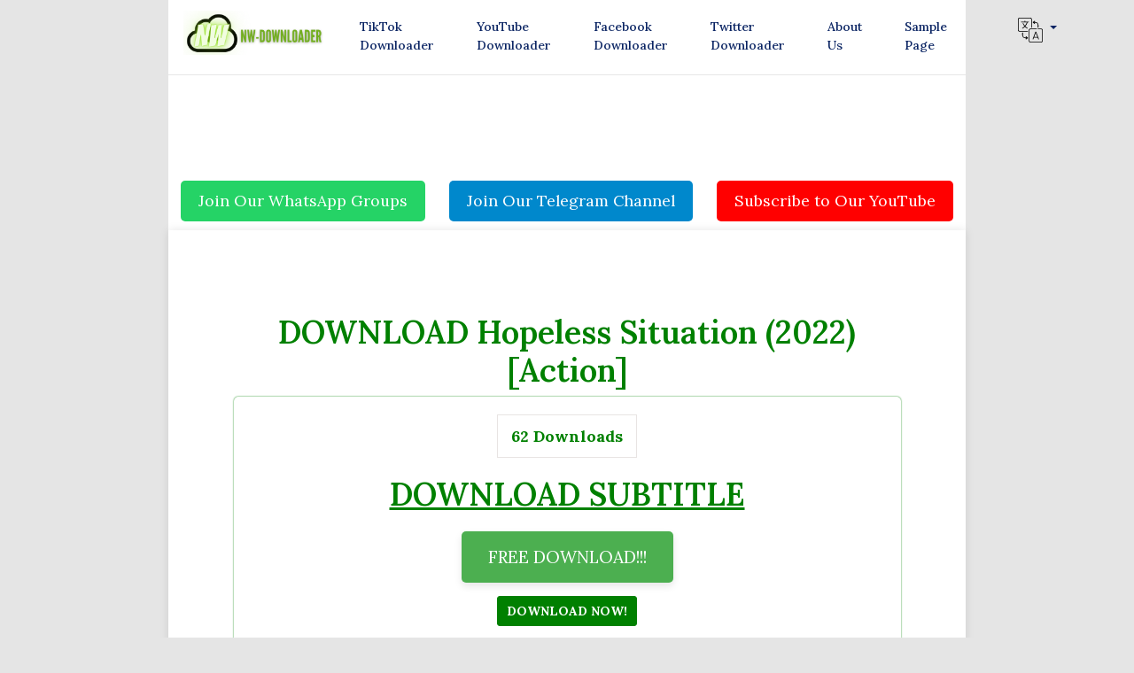

--- FILE ---
content_type: text/html; charset=UTF-8
request_url: https://nw-downloader.com/sdm_downloads/download-hopeless-situation-2022-action/
body_size: 10949
content:
<!doctype html>
<html lang="en-GB">
<head>
	<div class="sitewide-con">
    <meta charset="UTF-8">
    <meta name="viewport" content="width=device-width, initial-scale=1.0">
    <link rel="profile" href="https://gmpg.org/xfn/11">
	<link href="https://fonts.googleapis.com/css2?family=Lora:ital,wght@0,400;0,500;0,600;0,700;1,400;1,500;1,600;1,700&display=swap" rel="stylesheet">
    <title>DOWNLOAD Hopeless Situation (2022) [Action] &#8211; NW Downloader</title>
<meta name='robots' content='max-image-preview:large' />
<link rel='dns-prefetch' href='//stats.wp.com' />
<link rel='preconnect' href='//i0.wp.com' />
<link rel="alternate" type="application/rss+xml" title="NW Downloader &raquo; Feed" href="https://nw-downloader.com/feed/" />
<link rel="alternate" type="application/rss+xml" title="NW Downloader &raquo; Comments Feed" href="https://nw-downloader.com/comments/feed/" />
<link rel="alternate" title="oEmbed (JSON)" type="application/json+oembed" href="https://nw-downloader.com/wp-json/oembed/1.0/embed?url=https%3A%2F%2Fnw-downloader.com%2Fsdm_downloads%2Fdownload-hopeless-situation-2022-action%2F&#038;lang=en" />
<link rel="alternate" title="oEmbed (XML)" type="text/xml+oembed" href="https://nw-downloader.com/wp-json/oembed/1.0/embed?url=https%3A%2F%2Fnw-downloader.com%2Fsdm_downloads%2Fdownload-hopeless-situation-2022-action%2F&#038;format=xml&#038;lang=en" />
<style id='wp-img-auto-sizes-contain-inline-css'>
img:is([sizes=auto i],[sizes^="auto," i]){contain-intrinsic-size:3000px 1500px}
/*# sourceURL=wp-img-auto-sizes-contain-inline-css */
</style>
<link rel='stylesheet' id='sdm-styles-css' href='https://nw-downloader.com/wp-content/plugins/simple-download-monitor/css/sdm_wp_styles.css?ver=6.9' media='all' />
<style id='wp-emoji-styles-inline-css'>

	img.wp-smiley, img.emoji {
		display: inline !important;
		border: none !important;
		box-shadow: none !important;
		height: 1em !important;
		width: 1em !important;
		margin: 0 0.07em !important;
		vertical-align: -0.1em !important;
		background: none !important;
		padding: 0 !important;
	}
/*# sourceURL=wp-emoji-styles-inline-css */
</style>
<style id='classic-theme-styles-inline-css'>
/*! This file is auto-generated */
.wp-block-button__link{color:#fff;background-color:#32373c;border-radius:9999px;box-shadow:none;text-decoration:none;padding:calc(.667em + 2px) calc(1.333em + 2px);font-size:1.125em}.wp-block-file__button{background:#32373c;color:#fff;text-decoration:none}
/*# sourceURL=/wp-includes/css/classic-themes.min.css */
</style>
<link rel='stylesheet' id='aiodl-default-style-css' href='https://nw-downloader.com/wp-content/themes/aiodl-default/style.css?ver=1.2.7' media='all' />
<script id="sdm-scripts-js-extra" type="709a68f315a0c473f3788b07-text/javascript">
var sdm_ajax_script = {"ajaxurl":"https://nw-downloader.com/wp-admin/admin-ajax.php"};
//# sourceURL=sdm-scripts-js-extra
</script>
<script src="https://nw-downloader.com/wp-content/plugins/simple-download-monitor/js/sdm_wp_scripts.js?ver=6.9" id="sdm-scripts-js" type="709a68f315a0c473f3788b07-text/javascript"></script>
<link rel="canonical" href="https://nw-downloader.com/sdm_downloads/download-hopeless-situation-2022-action/" />
	<style>img#wpstats{display:none}</style>
				<style type="text/css">
					.site-title a,
			.site-description {
				color: #81d742;
			}
				</style>
		<link rel="icon" href="https://i0.wp.com/nw-downloader.com/wp-content/uploads/2023/07/cropped-nw-2.png?fit=32%2C32&#038;ssl=1" sizes="32x32" />
<link rel="icon" href="https://i0.wp.com/nw-downloader.com/wp-content/uploads/2023/07/cropped-nw-2.png?fit=192%2C192&#038;ssl=1" sizes="192x192" />
<link rel="apple-touch-icon" href="https://i0.wp.com/nw-downloader.com/wp-content/uploads/2023/07/cropped-nw-2.png?fit=180%2C180&#038;ssl=1" />
<meta name="msapplication-TileImage" content="https://i0.wp.com/nw-downloader.com/wp-content/uploads/2023/07/cropped-nw-2.png?fit=270%2C270&#038;ssl=1" />
	<style>
.cut-text {
    $random-text: 'stolen hour';
    position: relative;
    text-transform: uppercase;
    font-size: $extra-large;
    color: transparent;
    font-weight: 900;
    font-family: 'Catamaran', sans-serif;
    font-style: italic;

    &:after {
      content: $random-text;
      position: absolute;
      left: -10px;
      top: -2px;
      color: white;
      $path: polygon(0 25%, 100% 65%, 100% 100%, 0% 100%);
      -webkit-clip-path: $path;
      clip-path: $path;
    }
    
    &:before {
      content: $random-text;
      position: absolute;
      color: white;
      $path: polygon(0 0, 110% 0, 100% 65%, 0 25%);
      -webkit-clip-path: $path;
      clip-path: $path;
    }
  }
		.nw-link-ads {
	border: 1px solid #111444;
	border-radius: 30px;
	text-align: center;
	display: block;
	height: 90%;
	width: 50%;
	align-content: center;
	margin-bottom: 6px;
	line-height: 28px;
  align-items: center;
  justify-content: center;
  -webkit-box-sizing: border-box;
	white-space: nowrap;
  overflow: hidden;
  text-overflow: ellipsis;
  text-decoration: none;
  color: #222;
}
.city {
  background-color: #e5f6df;
  color: white;
  border: 2px solid black;
  margin: 20px;
  padding: 20px;
}
.mh-container, .mh-container-inner {
		max-width: 100% !important;
		width: 100%;}
		.wideengine {
			background: black;
			border: 1px solid white;
			box-shadow: 0px 0px 3px 0px;
			padding: 10px;
			margin: 5px;
			text-align: center;
		}
		.sdm_post_item {
			width: 100%;
		}
		.entry-meta, .sdm_post_title {
			display: none;
		}
		.sdm_post_item_top_right {
			width: 100% !important;
			float: none;
			text-align:center;
		}
		.mh-sidebar {
			display: none;
		}
		.entry-title {
			text-align: center;
			border: 1px solid white;
			box-shadow: 0px 0px 3px 0px;
			border-radius: 4px;
			margin: 3px;
			padding: 10px;
		}
		.wide-content {
			background-color: white;
			border: 1px solid white;
			box-shadow: 0px 0px 2px 0px;
			border-radius: 4px;
			margin: 40px;
			padding: 10px;
			padding-top: 5%;
			padding-bottom: 5%;
		}
		@media screen and (max-width: 620px) {
			.wide-content {
				margin: 5px;
			}
		}
		/**
		@media screen and (max-width: 620px) **/
			.form-control {
				width: 85%!important;
			}
		@media (min-width: 992px){
.col-lg-6 {
	width: 100%!important;
		}}
		.wide-content
		.sdm_post_item_top {
		text-align: center;
			border: 1px solid white;
			box-shadow: 0px 0px 3px 0px;
			border-radius: 4px;
			margin: 3px;
			padding: 10px;	
		}
		.sdm_post_item {
			box-shadow: 0px 0px 2px 0px;
			border-radius: 5px;
		}
		.sdm_post_item_top {
			padding:20px;
		}
		body {
			display: flex;
			justify-content:center;
			background: #e5e5e5;
			font-family: Lora;
		}
		.sitewide-con {
			max-width: 900px;
			background: #ffffff;
			font-family: Lora;
		}
		.navbar {
			box-shadow: 0px 0.2px grey;
		}
		.sdm_download.green {
			color: white !important;
			padding: 10px;
			font-size: 14px;
			background: green !important;
			text-shadow: none !important;
			border-color: green !important;
			box-shadow: none !important;
			text-transform: uppercase;
			font-family: Lora;
			
		}
		 .mh-post-nav {
			display: none;
		}
		.mh-content {
			width: 100%;
		}
		.navbar {
			padding: 5px 5px 0.5rem 5px!important;
		}
		#header {
			margin-bottom: 30px;
		}
		.inputform {
			width: 100%!important;
		}
		.dform {
	padding: 15px;
	width: 55%;
    border: 1px solid green;
    border-radius: 5px;
		}
		.container {
			width: 90%!important;
		}
		h1, h2, h3, h4, h5, h6 {
			font-family: Lora;
		}
		
		/* Styling for the Social and Download Section */
.social-download-section {
    text-align: center;
    padding: 20px;
    background-color: #f9f9f9;
    border: 1px solid #e0e0e0;
    border-radius: 10px;
    margin: 20px auto;
    max-width: 800px;
    box-shadow: 0px 4px 8px rgba(0, 0, 0, 0.1);
}

/* Styling for Social Links Container */
.social-links {
    display: flex;
    justify-content: space-around; /* Distributes space evenly around items */
    align-items: center; /* Vertically aligns items in the center */
    flex-wrap: wrap; /* Allows wrapping to next line if space is not enough */
    margin-bottom: 15px;
}

/* Styling for Individual Social Links */
.social-link {
    display: inline-flex; /* Flexbox for individual links */
    align-items: center;
    justify-content: center;
    margin: 10px;
    padding: 10px 20px;
    color: #ffffff;
    font-size: 1.1em;
    text-decoration: none;
    border-radius: 5px;
    transition: background-color 0.3s ease;
    min-width: 200px; /* Ensures minimum width for each link */
}

.social-link.whatsapp {
    background-color: #25D366;
}

.social-link.telegram {
    background-color: #0088cc;
}

.social-link.youtube {
    background-color: #FF0000;
}

/* Hover effects for Social Links */
.social-link:hover {
    opacity: 0.8;
}

/* Styling for Download Button */
.download-button {
    margin-top: 20px;
}

.download-link {
    display: inline-block;
    padding: 15px 30px;
    font-size: 1.2em;
    color: #ffffff;
    background-color: #4caf50;
    text-decoration: none;
    border-radius: 5px;
    box-shadow: 0px 4px 8px rgba(0, 0, 0, 0.1);
    transition: background-color 0.3s ease, box-shadow 0.3s ease;
}

.download-link:hover {
    background-color: #45a049;
    box-shadow: 0px 4px 12px rgba(0, 0, 0, 0.2);
}

/* Responsive Design for Smaller Screens */
@media (max-width: 300px) {
    .social-download-section {
        padding: 10px;
    }

    .social-links {
        flex-direction: column; /* Align items vertically on small screens */
    }

    .social-link {
        margin: 10px 0;
        padding: 10px 15px;
        font-size: 1em;
        min-width: unset; /* Remove minimum width constraint */
    }

    .download-link {
        padding: 12px 25px;
        font-size: 1.1em;
    }
}
</style>
<style id='global-styles-inline-css'>
:root{--wp--preset--aspect-ratio--square: 1;--wp--preset--aspect-ratio--4-3: 4/3;--wp--preset--aspect-ratio--3-4: 3/4;--wp--preset--aspect-ratio--3-2: 3/2;--wp--preset--aspect-ratio--2-3: 2/3;--wp--preset--aspect-ratio--16-9: 16/9;--wp--preset--aspect-ratio--9-16: 9/16;--wp--preset--color--black: #000000;--wp--preset--color--cyan-bluish-gray: #abb8c3;--wp--preset--color--white: #ffffff;--wp--preset--color--pale-pink: #f78da7;--wp--preset--color--vivid-red: #cf2e2e;--wp--preset--color--luminous-vivid-orange: #ff6900;--wp--preset--color--luminous-vivid-amber: #fcb900;--wp--preset--color--light-green-cyan: #7bdcb5;--wp--preset--color--vivid-green-cyan: #00d084;--wp--preset--color--pale-cyan-blue: #8ed1fc;--wp--preset--color--vivid-cyan-blue: #0693e3;--wp--preset--color--vivid-purple: #9b51e0;--wp--preset--gradient--vivid-cyan-blue-to-vivid-purple: linear-gradient(135deg,rgb(6,147,227) 0%,rgb(155,81,224) 100%);--wp--preset--gradient--light-green-cyan-to-vivid-green-cyan: linear-gradient(135deg,rgb(122,220,180) 0%,rgb(0,208,130) 100%);--wp--preset--gradient--luminous-vivid-amber-to-luminous-vivid-orange: linear-gradient(135deg,rgb(252,185,0) 0%,rgb(255,105,0) 100%);--wp--preset--gradient--luminous-vivid-orange-to-vivid-red: linear-gradient(135deg,rgb(255,105,0) 0%,rgb(207,46,46) 100%);--wp--preset--gradient--very-light-gray-to-cyan-bluish-gray: linear-gradient(135deg,rgb(238,238,238) 0%,rgb(169,184,195) 100%);--wp--preset--gradient--cool-to-warm-spectrum: linear-gradient(135deg,rgb(74,234,220) 0%,rgb(151,120,209) 20%,rgb(207,42,186) 40%,rgb(238,44,130) 60%,rgb(251,105,98) 80%,rgb(254,248,76) 100%);--wp--preset--gradient--blush-light-purple: linear-gradient(135deg,rgb(255,206,236) 0%,rgb(152,150,240) 100%);--wp--preset--gradient--blush-bordeaux: linear-gradient(135deg,rgb(254,205,165) 0%,rgb(254,45,45) 50%,rgb(107,0,62) 100%);--wp--preset--gradient--luminous-dusk: linear-gradient(135deg,rgb(255,203,112) 0%,rgb(199,81,192) 50%,rgb(65,88,208) 100%);--wp--preset--gradient--pale-ocean: linear-gradient(135deg,rgb(255,245,203) 0%,rgb(182,227,212) 50%,rgb(51,167,181) 100%);--wp--preset--gradient--electric-grass: linear-gradient(135deg,rgb(202,248,128) 0%,rgb(113,206,126) 100%);--wp--preset--gradient--midnight: linear-gradient(135deg,rgb(2,3,129) 0%,rgb(40,116,252) 100%);--wp--preset--font-size--small: 13px;--wp--preset--font-size--medium: 20px;--wp--preset--font-size--large: 36px;--wp--preset--font-size--x-large: 42px;--wp--preset--spacing--20: 0.44rem;--wp--preset--spacing--30: 0.67rem;--wp--preset--spacing--40: 1rem;--wp--preset--spacing--50: 1.5rem;--wp--preset--spacing--60: 2.25rem;--wp--preset--spacing--70: 3.38rem;--wp--preset--spacing--80: 5.06rem;--wp--preset--shadow--natural: 6px 6px 9px rgba(0, 0, 0, 0.2);--wp--preset--shadow--deep: 12px 12px 50px rgba(0, 0, 0, 0.4);--wp--preset--shadow--sharp: 6px 6px 0px rgba(0, 0, 0, 0.2);--wp--preset--shadow--outlined: 6px 6px 0px -3px rgb(255, 255, 255), 6px 6px rgb(0, 0, 0);--wp--preset--shadow--crisp: 6px 6px 0px rgb(0, 0, 0);}:where(.is-layout-flex){gap: 0.5em;}:where(.is-layout-grid){gap: 0.5em;}body .is-layout-flex{display: flex;}.is-layout-flex{flex-wrap: wrap;align-items: center;}.is-layout-flex > :is(*, div){margin: 0;}body .is-layout-grid{display: grid;}.is-layout-grid > :is(*, div){margin: 0;}:where(.wp-block-columns.is-layout-flex){gap: 2em;}:where(.wp-block-columns.is-layout-grid){gap: 2em;}:where(.wp-block-post-template.is-layout-flex){gap: 1.25em;}:where(.wp-block-post-template.is-layout-grid){gap: 1.25em;}.has-black-color{color: var(--wp--preset--color--black) !important;}.has-cyan-bluish-gray-color{color: var(--wp--preset--color--cyan-bluish-gray) !important;}.has-white-color{color: var(--wp--preset--color--white) !important;}.has-pale-pink-color{color: var(--wp--preset--color--pale-pink) !important;}.has-vivid-red-color{color: var(--wp--preset--color--vivid-red) !important;}.has-luminous-vivid-orange-color{color: var(--wp--preset--color--luminous-vivid-orange) !important;}.has-luminous-vivid-amber-color{color: var(--wp--preset--color--luminous-vivid-amber) !important;}.has-light-green-cyan-color{color: var(--wp--preset--color--light-green-cyan) !important;}.has-vivid-green-cyan-color{color: var(--wp--preset--color--vivid-green-cyan) !important;}.has-pale-cyan-blue-color{color: var(--wp--preset--color--pale-cyan-blue) !important;}.has-vivid-cyan-blue-color{color: var(--wp--preset--color--vivid-cyan-blue) !important;}.has-vivid-purple-color{color: var(--wp--preset--color--vivid-purple) !important;}.has-black-background-color{background-color: var(--wp--preset--color--black) !important;}.has-cyan-bluish-gray-background-color{background-color: var(--wp--preset--color--cyan-bluish-gray) !important;}.has-white-background-color{background-color: var(--wp--preset--color--white) !important;}.has-pale-pink-background-color{background-color: var(--wp--preset--color--pale-pink) !important;}.has-vivid-red-background-color{background-color: var(--wp--preset--color--vivid-red) !important;}.has-luminous-vivid-orange-background-color{background-color: var(--wp--preset--color--luminous-vivid-orange) !important;}.has-luminous-vivid-amber-background-color{background-color: var(--wp--preset--color--luminous-vivid-amber) !important;}.has-light-green-cyan-background-color{background-color: var(--wp--preset--color--light-green-cyan) !important;}.has-vivid-green-cyan-background-color{background-color: var(--wp--preset--color--vivid-green-cyan) !important;}.has-pale-cyan-blue-background-color{background-color: var(--wp--preset--color--pale-cyan-blue) !important;}.has-vivid-cyan-blue-background-color{background-color: var(--wp--preset--color--vivid-cyan-blue) !important;}.has-vivid-purple-background-color{background-color: var(--wp--preset--color--vivid-purple) !important;}.has-black-border-color{border-color: var(--wp--preset--color--black) !important;}.has-cyan-bluish-gray-border-color{border-color: var(--wp--preset--color--cyan-bluish-gray) !important;}.has-white-border-color{border-color: var(--wp--preset--color--white) !important;}.has-pale-pink-border-color{border-color: var(--wp--preset--color--pale-pink) !important;}.has-vivid-red-border-color{border-color: var(--wp--preset--color--vivid-red) !important;}.has-luminous-vivid-orange-border-color{border-color: var(--wp--preset--color--luminous-vivid-orange) !important;}.has-luminous-vivid-amber-border-color{border-color: var(--wp--preset--color--luminous-vivid-amber) !important;}.has-light-green-cyan-border-color{border-color: var(--wp--preset--color--light-green-cyan) !important;}.has-vivid-green-cyan-border-color{border-color: var(--wp--preset--color--vivid-green-cyan) !important;}.has-pale-cyan-blue-border-color{border-color: var(--wp--preset--color--pale-cyan-blue) !important;}.has-vivid-cyan-blue-border-color{border-color: var(--wp--preset--color--vivid-cyan-blue) !important;}.has-vivid-purple-border-color{border-color: var(--wp--preset--color--vivid-purple) !important;}.has-vivid-cyan-blue-to-vivid-purple-gradient-background{background: var(--wp--preset--gradient--vivid-cyan-blue-to-vivid-purple) !important;}.has-light-green-cyan-to-vivid-green-cyan-gradient-background{background: var(--wp--preset--gradient--light-green-cyan-to-vivid-green-cyan) !important;}.has-luminous-vivid-amber-to-luminous-vivid-orange-gradient-background{background: var(--wp--preset--gradient--luminous-vivid-amber-to-luminous-vivid-orange) !important;}.has-luminous-vivid-orange-to-vivid-red-gradient-background{background: var(--wp--preset--gradient--luminous-vivid-orange-to-vivid-red) !important;}.has-very-light-gray-to-cyan-bluish-gray-gradient-background{background: var(--wp--preset--gradient--very-light-gray-to-cyan-bluish-gray) !important;}.has-cool-to-warm-spectrum-gradient-background{background: var(--wp--preset--gradient--cool-to-warm-spectrum) !important;}.has-blush-light-purple-gradient-background{background: var(--wp--preset--gradient--blush-light-purple) !important;}.has-blush-bordeaux-gradient-background{background: var(--wp--preset--gradient--blush-bordeaux) !important;}.has-luminous-dusk-gradient-background{background: var(--wp--preset--gradient--luminous-dusk) !important;}.has-pale-ocean-gradient-background{background: var(--wp--preset--gradient--pale-ocean) !important;}.has-electric-grass-gradient-background{background: var(--wp--preset--gradient--electric-grass) !important;}.has-midnight-gradient-background{background: var(--wp--preset--gradient--midnight) !important;}.has-small-font-size{font-size: var(--wp--preset--font-size--small) !important;}.has-medium-font-size{font-size: var(--wp--preset--font-size--medium) !important;}.has-large-font-size{font-size: var(--wp--preset--font-size--large) !important;}.has-x-large-font-size{font-size: var(--wp--preset--font-size--x-large) !important;}
/*# sourceURL=global-styles-inline-css */
</style>
</head>

<body class="wp-singular sdm_downloads-template-default single single-sdm_downloads postid-4672 wp-custom-logo wp-theme-aiodl-default">
	
<header class="pb-8 pb-lg-20">
    <nav class="navbar navbar-light navbar-expand-lg" id="header">
        <div class="container-fluid" style="width:100%;">
            <a class="navbar-brand h4 text-decoration-none" href="https://nw-downloader.com/">
                <img src="https://i0.wp.com/nw-downloader.com/wp-content/uploads/2023/07/cropped-cropped-NW-DOWNLOADER-e1689681040900.png?fit=1000%2C314&ssl=1" alt="NW Downloader logo" style="max-height:50px">            </a>
     <div class="d-lg-none">
                <button class="btn btn-sm navbar-burger">
                    <svg class="d-block" width="16" height="16" viewBox="0 0 20 20" xmlns="http://www.w3.org/2000/svg">
                        <title>Mobile Menu</title>
                        <path d="M0 3h20v2H0V3zm0 6h20v2H0V9zm0 6h20v2H0v-2z"></path>
                    </svg>
                </button>
            </div>
            <div class="collapse navbar-collapse"><ul id="header-menu" class="navbar-nav ms-auto me-4" itemscope itemtype="http://www.schema.org/SiteNavigationElement"><li  id="menu-item-49" class="menu-item menu-item-type-post_type menu-item-object-page header-menu menu-item-49 nav-item"><a itemprop="url" href="https://nw-downloader.com/tiktok-downloader/" class="nav-link"><span itemprop="name">TikTok Downloader</span></a></li>
<li  id="menu-item-51" class="menu-item menu-item-type-post_type menu-item-object-page header-menu menu-item-51 nav-item"><a itemprop="url" href="https://nw-downloader.com/youtube-video-downloader/" class="nav-link"><span itemprop="name">YouTube Downloader</span></a></li>
<li  id="menu-item-57" class="menu-item menu-item-type-post_type menu-item-object-page header-menu menu-item-57 nav-item"><a itemprop="url" href="https://nw-downloader.com/facebook-downloader/" class="nav-link"><span itemprop="name">Facebook Downloader</span></a></li>
<li  id="menu-item-59" class="menu-item menu-item-type-post_type menu-item-object-page header-menu menu-item-59 nav-item"><a itemprop="url" href="https://nw-downloader.com/twitter-downloader/" class="nav-link"><span itemprop="name">Twitter Downloader</span></a></li>
<li  id="menu-item-2326" class="menu-item menu-item-type-post_type menu-item-object-page header-menu menu-item-2326 nav-item"><a itemprop="url" href="https://nw-downloader.com/about-us/" class="nav-link"><span itemprop="name">About Us</span></a></li>
<li  id="menu-item-3998" class="menu-item menu-item-type-post_type menu-item-object-page header-menu menu-item-3998 nav-item"><a itemprop="url" href="https://nw-downloader.com/sample-page-2/" class="nav-link"><span itemprop="name">Sample Page</span></a></li>
<span class="nav-item dropdown mx-8">
          <a class="nav-link dropdown-toggle text-dark" href="#" id="navbarDropdown" role="button" data-bs-toggle="dropdown" aria-expanded="false">
            <img src="https://nw-downloader.com/wp-content/themes/aiodl-default/assets/icons/translation.svg" height="28" width="28" alt="languages">
          </a>
          <ul class="dropdown-menu" aria-labelledby="navbarDropdown">
            <li><a class="dropdown-item" href="https://nw-downloader.com/">English</a></li>
        </ul></span></ul></div>        </div>
	</nav>
        <div class="d-none navbar-menu position-relative">
        <div class="navbar-backdrop position-fixed top-0 start-0 end-0 bottom-0 bg-dark" style="opacity: 75%;"></div>
        <nav class="position-fixed top-0 start-0 bottom-0 d-flex flex-column w-75 max-w-sm py-6 px-6 bg-white overflow-auto">
            <div class="d-flex align-items-center mb-10">
                <a class="me-auto h4 mb-0 text-decoration-none" href="https://nw-downloader.com/">
                    <img src="https://i0.wp.com/nw-downloader.com/wp-content/uploads/2023/07/cropped-cropped-NW-DOWNLOADER-e1689681040900.png?fit=1000%2C314&ssl=1" alt="NW Downloader logo" height="28">                </a>
				
                <button class="navbar-close btn-close" type="button" aria-label="Close"></button>
            </div>
            <div class="menu-youtube-downloader-container"><ul id="mobile-menu" class="nav flex-column" itemscope itemtype="http://www.schema.org/SiteNavigationElement"><li  class="menu-item menu-item-type-post_type menu-item-object-page mobile-menu menu-item-49 nav-item"><a itemprop="url" href="https://nw-downloader.com/tiktok-downloader/" class="nav-link"><span itemprop="name">TikTok Downloader</span></a></li>
<li  class="menu-item menu-item-type-post_type menu-item-object-page mobile-menu menu-item-51 nav-item"><a itemprop="url" href="https://nw-downloader.com/youtube-video-downloader/" class="nav-link"><span itemprop="name">YouTube Downloader</span></a></li>
<li  class="menu-item menu-item-type-post_type menu-item-object-page mobile-menu menu-item-57 nav-item"><a itemprop="url" href="https://nw-downloader.com/facebook-downloader/" class="nav-link"><span itemprop="name">Facebook Downloader</span></a></li>
<li  class="menu-item menu-item-type-post_type menu-item-object-page mobile-menu menu-item-59 nav-item"><a itemprop="url" href="https://nw-downloader.com/twitter-downloader/" class="nav-link"><span itemprop="name">Twitter Downloader</span></a></li>
<li  class="menu-item menu-item-type-post_type menu-item-object-page mobile-menu menu-item-2326 nav-item"><a itemprop="url" href="https://nw-downloader.com/about-us/" class="nav-link"><span itemprop="name">About Us</span></a></li>
<li  class="menu-item menu-item-type-post_type menu-item-object-page mobile-menu menu-item-3998 nav-item"><a itemprop="url" href="https://nw-downloader.com/sample-page-2/" class="nav-link"><span itemprop="name">Sample Page</span></a></li>
</ul></div><div class="collapse navbar-collapse"><ul id="header-menu" class="navbar-nav ms-auto me-4" itemscope itemtype="http://www.schema.org/SiteNavigationElement"><li  id="menu-item-49" class="menu-item menu-item-type-post_type menu-item-object-page header-menu menu-item-49 nav-item"><a itemprop="url" href="https://nw-downloader.com/tiktok-downloader/" class="nav-link"><span itemprop="name">TikTok Downloader</span></a></li>
<li  id="menu-item-51" class="menu-item menu-item-type-post_type menu-item-object-page header-menu menu-item-51 nav-item"><a itemprop="url" href="https://nw-downloader.com/youtube-video-downloader/" class="nav-link"><span itemprop="name">YouTube Downloader</span></a></li>
<li  id="menu-item-57" class="menu-item menu-item-type-post_type menu-item-object-page header-menu menu-item-57 nav-item"><a itemprop="url" href="https://nw-downloader.com/facebook-downloader/" class="nav-link"><span itemprop="name">Facebook Downloader</span></a></li>
<li  id="menu-item-59" class="menu-item menu-item-type-post_type menu-item-object-page header-menu menu-item-59 nav-item"><a itemprop="url" href="https://nw-downloader.com/twitter-downloader/" class="nav-link"><span itemprop="name">Twitter Downloader</span></a></li>
<li  id="menu-item-2326" class="menu-item menu-item-type-post_type menu-item-object-page header-menu menu-item-2326 nav-item"><a itemprop="url" href="https://nw-downloader.com/about-us/" class="nav-link"><span itemprop="name">About Us</span></a></li>
<li  id="menu-item-3998" class="menu-item menu-item-type-post_type menu-item-object-page header-menu menu-item-3998 nav-item"><a itemprop="url" href="https://nw-downloader.com/sample-page-2/" class="nav-link"><span itemprop="name">Sample Page</span></a></li>
<span class="nav-item dropdown mx-8">
          <a class="nav-link dropdown-toggle text-dark" href="#" id="navbarDropdown" role="button" data-bs-toggle="dropdown" aria-expanded="false">
            <img src="https://nw-downloader.com/wp-content/themes/aiodl-default/assets/icons/translation.svg" height="28" width="28" alt="languages">
          </a>
          <ul class="dropdown-menu" aria-labelledby="navbarDropdown">
            <li><a class="dropdown-item" href="https://nw-downloader.com/">English</a></li>
        </ul></span></ul></div><div class="nav flex-column">
            <li class="nav-item dropdown">
                <a class="nav-link dropdown-toggle" href="#" id="navbarDropdown" role="button" data-bs-toggle="dropdown" aria-expanded="false">
                    <img src="https://nw-downloader.com/wp-content/themes/aiodl-default/assets/icons/translation.svg" height="28" width="28">
                </a>
                <ul class="dropdown-menu" aria-labelledby="navbarDropdown">
                     <li><a class="dropdown-item" href="https://nw-downloader.com/">English</a></li>
                </ul>
            </li></div>        </nav>
		</header><script src="/cdn-cgi/scripts/7d0fa10a/cloudflare-static/rocket-loader.min.js" data-cf-settings="709a68f315a0c473f3788b07-|49" defer></script><script defer src="https://static.cloudflareinsights.com/beacon.min.js/vcd15cbe7772f49c399c6a5babf22c1241717689176015" integrity="sha512-ZpsOmlRQV6y907TI0dKBHq9Md29nnaEIPlkf84rnaERnq6zvWvPUqr2ft8M1aS28oN72PdrCzSjY4U6VaAw1EQ==" data-cf-beacon='{"version":"2024.11.0","token":"0958a20af4d64297af449e14b5bf6c89","r":1,"server_timing":{"name":{"cfCacheStatus":true,"cfEdge":true,"cfExtPri":true,"cfL4":true,"cfOrigin":true,"cfSpeedBrain":true},"location_startswith":null}}' crossorigin="anonymous"></script>
</html><!-- Social Media and Download Links Section -->
    <!-- Social Media Links -->
    <div class="social-links">
        <a href="http://naijawide.com/join-our-whatsapp-group/" class="social-link whatsapp" target="_blank" rel="norefferer noopener nofollow">
            Join Our WhatsApp Groups <i class="fa fa-whatsapp"></i>
        </a>
        <a href="https://t.me/naijawide_com" class="social-link telegram" target="_blank" rel="norefferer noopener nofollow">
            Join Our Telegram Channel <i class="fa fa-telegram" aria-hidden="true"></i>
        </a>
        <a href="https://www.youtube.com/@Naijawidetv?sub_confirmation=1" class="social-link youtube" target="_blank" rel="norefferer noopener nofollow">
            Subscribe to Our YouTube <i class="fa fa-youtube" aria-hidden="true"></i>
        </a>
    
    <div class="mh-wrapper mh-clearfix">
        <div id="main-content" class="mh-content" role="main" itemprop="mainContentOfPage">
            <main id="primary" class="site-main">
                <article class="container mt-8">
    <div class="row align-items-center" style="display:flex; justify-content:center;">
        <div class="col-12">
            <div>
                            </div>
        </div>
		<h3 class="mt-8 text-center">DOWNLOAD Hopeless Situation (2022) [Action]</h3>
        <div class="col-12 mb-5 mb-lg-0">
            <span class="small text-info fw-bold d-none">May 2, 2023</span>
            <div class="mt-4 mb-8 mb-lg-12 text-center d-none">
                            </div>
            <div class="text-center"></div>
            <div class="sdm_post_item"><div class="sdm_post_item_top"><div class="sdm_post_item_top_left"><div class="sdm_post_thumbnail"></div></div><div class="sdm_post_item_top_right"><div class="sdm_post_title">DOWNLOAD Hopeless Situation (2022) [Action]</div><div class="sdm_post_download_count"><span class="sdm_post_count_number">62</span><span class="sdm_post_count_string"> Downloads</span></div><div class="sdm_post_description"><h3><a href="https://www.sabishare.com/file/syrvXfNPq93-hopeless-situation-2022-netnaija-com-srt">DOWNLOAD SUBTITLE</a></h3>
</div><div class="sdm_below_description_ad_code"> <!-- Download Button -->
    <div class="download-button">
        <a class="download-link" href="https://cejoapsoo.net/4/3643107" target="_self">FREE DOWNLOAD!!!</a>
    </div></div><div class="sdm_post_download_section"><div class="sdm_download_link"><a href="https://nw-downloader.com/?sdm_process_download=1&download_id=4672" class="sdm_download green" title="DOWNLOAD Hopeless Situation (2022) [Action]" target="_self">Download Now!</a></div></div></div></div><div style="clear:both;"></div></div>            <div class="mt-4 mb-8 mb-lg-12 text-center d-none">
                            </div>
            <div class="text-center"></div>
        </div>
    </div>
</article>            </main>
        </div>
        
        <!-- Notification of Broken Links -->
        <div class="notification-section">
            <center>
                <a href="https://docs.google.com/forms/d/e/1FAIpQLSflIsSUnFwP76E_dHl2N3freFr4q4S6v7Fadta6yX4Ge3a-4w/viewform?usp=sf_link" class="broken-link-notification">
                    <strong>Click here to notify us of any broken download links</strong>
                </a>
            </center>
        </div>

        <!-- Back Button -->
        <div class="back-button-section">
            <center>
                <button onclick="if (!window.__cfRLUnblockHandlers) return false; history.back()" class="back-button" data-cf-modified-709a68f315a0c473f3788b07-="">Go Back</button>
            </center>
        </div>
        
        <!-- Advertisement Section -->
        <div class="advertisement-section">
            <center>
                <script async="async" data-cfasync="false" src="//worshipstubborn.com/0712d6faf6d81c16eb68945202f27ace/invoke.js"></script>
                <div id="container-0712d6faf6d81c16eb68945202f27ace"></div>
            </center>
        </div>
    </div>
</div>

<style>
	.wideengine {
			background: black;
			border: 1px solid white;
			box-shadow: 0px 0px 3px 0px;
			padding: 10px;
			margin: 5px;
			text-align: center;
		}
</style>
<footer class="py-20">
   
                    <div class="wideengine">
	<p style="font-size: 15px; font-weight: bold; color: white;">
		All site names, logos, and trademarks are property of their respective owners and used on this site for identification purposes only. No video or <a href="https://hitmusiz.com">audio</a> content are hosted on our servers and is solely distributed by their respective networks at time of use</p>
		<hr style="border: 1px solid green;"/>
        <div class="mt-8">
            <div class="row">
                <p class="col text-muted small">A <a href="https://naijawide.com"><b>NaijaWide.com</b></a> idea.</p>
                <div class="col d-flex justify-content-end"><a class="d-flex justify-content-center align-items-center me-4 bg-light rounded-circle" href="https://facebook.com/naijawide01" style="width: 40px; height: 40px;"><svg class="text-muted" width="7" height="12" viewbox="0 0 7 12" fill="none" xmlns="http://www.w3.org/2000/svg"><path fill-rule="evenodd" clip-rule="evenodd" d="M4.0898 11.8182V6.51068H5.90537L6.17776 4.44164H4.0898V3.12086C4.0898 2.52201 4.25864 2.1139 5.13515 2.1139L6.25125 2.11345V0.26283C6.05824 0.238228 5.39569 0.181824 4.62456 0.181824C3.01431 0.181824 1.9119 1.14588 1.9119 2.91594V4.44164H0.0908203V6.51068H1.9119V11.8182H4.0898Z" fill="currentColor"></path></svg></a><a class="d-flex justify-content-center align-items-center me-4 bg-light rounded-circle" href="https://twitter.com/naijawide01" style="width: 40px; height: 40px;"><svg class="text-muted" width="13" height="11" viewbox="0 0 13 11" fill="none" xmlns="http://www.w3.org/2000/svg"><path fill-rule="evenodd" clip-rule="evenodd" d="M12.5455 2.09728C12.0904 2.29892 11.6022 2.43566 11.0892 2.49671C11.613 2.18304 12.014 1.6855 12.204 1.09447C11.7127 1.38496 11.1703 1.59589 10.5924 1.71023C10.1296 1.21655 9.47138 0.909058 8.74128 0.909058C7.34059 0.909058 6.20489 2.04475 6.20489 3.44467C6.20489 3.64322 6.2273 3.83714 6.27057 4.02257C4.16298 3.91671 2.29411 2.90696 1.0433 1.37259C0.824652 1.74653 0.700269 2.18225 0.700269 2.64736C0.700269 3.52734 1.14837 4.30379 1.82825 4.75805C1.41259 4.74415 1.02166 4.62981 0.67942 4.43975V4.47142C0.67942 5.69983 1.55399 6.72504 2.71362 6.95837C2.50116 7.01554 2.27712 7.04722 2.04534 7.04722C1.88156 7.04722 1.72318 7.031 1.56788 7.00009C1.89081 8.00831 2.8272 8.74148 3.93663 8.76158C3.06902 9.44146 1.97504 9.84552 0.786814 9.84552C0.582087 9.84552 0.38043 9.83316 0.181885 9.81076C1.30445 10.5316 2.63716 10.9519 4.06952 10.9519C8.73514 10.9519 11.2854 7.0874 11.2854 3.73595L11.2769 3.4076C11.7752 3.05219 12.2063 2.60564 12.5455 2.09728Z" fill="currentColor"></path></svg></a> <a class="d-flex justify-content-center align-items-center me-4 bg-light rounded-circle" href="https://instagram.com/naijawidites" style="width: 40px; height: 40px;"><svg class="text-muted" width="14" height="14" viewbox="0 0 14 14" fill="none" xmlns="http://www.w3.org/2000/svg"><path fill-rule="evenodd" clip-rule="evenodd" d="M4.06713 0.454529H9.9328C11.9249 0.454529 13.5456 2.07519 13.5455 4.06715V9.93282C13.5455 11.9248 11.9249 13.5454 9.9328 13.5454H4.06713C2.07518 13.5454 0.45459 11.9249 0.45459 9.93282V4.06715C0.45459 2.07519 2.07518 0.454529 4.06713 0.454529ZM9.9329 12.3839C11.2845 12.3839 12.3841 11.2844 12.3841 9.93282H12.384V4.06714C12.384 2.71563 11.2844 1.61601 9.93282 1.61601H4.06715C2.71564 1.61601 1.61609 2.71563 1.61609 4.06714V9.93282C1.61609 11.2844 2.71564 12.384 4.06715 12.3839H9.9329ZM3.57148 7.00005C3.57148 5.10947 5.10951 3.5714 7.00005 3.5714C8.8906 3.5714 10.4286 5.10947 10.4286 7.00005C10.4286 8.89056 8.8906 10.4285 7.00005 10.4285C5.10951 10.4285 3.57148 8.89056 3.57148 7.00005ZM4.75203 6.99998C4.75203 8.23951 5.76054 9.24788 7.00004 9.24788C8.23955 9.24788 9.24806 8.23951 9.24806 6.99998C9.24806 5.76036 8.23963 4.75191 7.00004 4.75191C5.76046 4.75191 4.75203 5.76036 4.75203 6.99998Z" fill="currentColor"></path></svg></a><a class="d-flex justify-content-center align-items-center me-4 bg-light rounded-circle" href="https://youtube.com/naijawidetv" style="width: 40px; height: 40px;"> <svg class="text-muted" xmlns="http://www.w3.org/2000/svg" width="16" height="16" viewBox="0 0 12 12"> <path fill-rule="evenodd" clip-rule="evenodd" d="M11.754 3.121a1.501 1.501 0 00-1.059-1.058C9.758 1.804 6 1.804 6 1.804s-3.758 0-4.695.246C.8 2.19.387 2.605.246 3.12 0 4.06 0 6.004 0 6.004S0 7.96.246 8.89c.14.515.543.921 1.059 1.058.949.258 4.695.258 4.695.258s3.758 0 4.695-.246c.516-.14.918-.547 1.059-1.059C12 7.961 12 6.016 12 6.016s.012-1.957-.246-2.895zm0 0" fill="currentColor"/> <path d="M4.805 7.805l3.12-1.801-3.12-1.797zm0 0" fill="#fff"/> </svg> </a></div>            </div>
        </div>
    </div>
</footer>
<script type="speculationrules">
{"prefetch":[{"source":"document","where":{"and":[{"href_matches":"/*"},{"not":{"href_matches":["/wp-*.php","/wp-admin/*","/wp-content/uploads/*","/wp-content/*","/wp-content/plugins/*","/wp-content/themes/aiodl-default/*","/*\\?(.+)"]}},{"not":{"selector_matches":"a[rel~=\"nofollow\"]"}},{"not":{"selector_matches":".no-prefetch, .no-prefetch a"}}]},"eagerness":"conservative"}]}
</script>
<script src="https://nw-downloader.com/wp-content/themes/aiodl-default/js/bootstrap/bootstrap.bundle.min.js?ver=1.2.7" id="aiodl-bootstrap-bundle-js" type="709a68f315a0c473f3788b07-text/javascript"></script>
<script id="aiodl-default-script-js-extra" type="709a68f315a0c473f3788b07-text/javascript">
var WPURLS = {"siteurl":"https://nw-downloader.com"};
var LANG_STRINGS = {"share":"Share","clear":"Clear","enterValidUrl":"Please enter a valid URL."};
//# sourceURL=aiodl-default-script-js-extra
</script>
<script src="https://nw-downloader.com/wp-content/themes/aiodl-default/js/main.js?ver=1.2.7" id="aiodl-default-script-js" type="709a68f315a0c473f3788b07-text/javascript"></script>
<script id="jetpack-stats-js-before" type="709a68f315a0c473f3788b07-text/javascript">
_stq = window._stq || [];
_stq.push([ "view", {"v":"ext","blog":"221399651","post":"4672","tz":"0","srv":"nw-downloader.com","j":"1:15.4"} ]);
_stq.push([ "clickTrackerInit", "221399651", "4672" ]);
//# sourceURL=jetpack-stats-js-before
</script>
<script src="https://stats.wp.com/e-202604.js" id="jetpack-stats-js" defer data-wp-strategy="defer" type="709a68f315a0c473f3788b07-text/javascript"></script>
<script id="wp-emoji-settings" type="application/json">
{"baseUrl":"https://s.w.org/images/core/emoji/17.0.2/72x72/","ext":".png","svgUrl":"https://s.w.org/images/core/emoji/17.0.2/svg/","svgExt":".svg","source":{"concatemoji":"https://nw-downloader.com/wp-includes/js/wp-emoji-release.min.js?ver=6.9"}}
</script>
<script type="709a68f315a0c473f3788b07-module">
/*! This file is auto-generated */
const a=JSON.parse(document.getElementById("wp-emoji-settings").textContent),o=(window._wpemojiSettings=a,"wpEmojiSettingsSupports"),s=["flag","emoji"];function i(e){try{var t={supportTests:e,timestamp:(new Date).valueOf()};sessionStorage.setItem(o,JSON.stringify(t))}catch(e){}}function c(e,t,n){e.clearRect(0,0,e.canvas.width,e.canvas.height),e.fillText(t,0,0);t=new Uint32Array(e.getImageData(0,0,e.canvas.width,e.canvas.height).data);e.clearRect(0,0,e.canvas.width,e.canvas.height),e.fillText(n,0,0);const a=new Uint32Array(e.getImageData(0,0,e.canvas.width,e.canvas.height).data);return t.every((e,t)=>e===a[t])}function p(e,t){e.clearRect(0,0,e.canvas.width,e.canvas.height),e.fillText(t,0,0);var n=e.getImageData(16,16,1,1);for(let e=0;e<n.data.length;e++)if(0!==n.data[e])return!1;return!0}function u(e,t,n,a){switch(t){case"flag":return n(e,"\ud83c\udff3\ufe0f\u200d\u26a7\ufe0f","\ud83c\udff3\ufe0f\u200b\u26a7\ufe0f")?!1:!n(e,"\ud83c\udde8\ud83c\uddf6","\ud83c\udde8\u200b\ud83c\uddf6")&&!n(e,"\ud83c\udff4\udb40\udc67\udb40\udc62\udb40\udc65\udb40\udc6e\udb40\udc67\udb40\udc7f","\ud83c\udff4\u200b\udb40\udc67\u200b\udb40\udc62\u200b\udb40\udc65\u200b\udb40\udc6e\u200b\udb40\udc67\u200b\udb40\udc7f");case"emoji":return!a(e,"\ud83e\u1fac8")}return!1}function f(e,t,n,a){let r;const o=(r="undefined"!=typeof WorkerGlobalScope&&self instanceof WorkerGlobalScope?new OffscreenCanvas(300,150):document.createElement("canvas")).getContext("2d",{willReadFrequently:!0}),s=(o.textBaseline="top",o.font="600 32px Arial",{});return e.forEach(e=>{s[e]=t(o,e,n,a)}),s}function r(e){var t=document.createElement("script");t.src=e,t.defer=!0,document.head.appendChild(t)}a.supports={everything:!0,everythingExceptFlag:!0},new Promise(t=>{let n=function(){try{var e=JSON.parse(sessionStorage.getItem(o));if("object"==typeof e&&"number"==typeof e.timestamp&&(new Date).valueOf()<e.timestamp+604800&&"object"==typeof e.supportTests)return e.supportTests}catch(e){}return null}();if(!n){if("undefined"!=typeof Worker&&"undefined"!=typeof OffscreenCanvas&&"undefined"!=typeof URL&&URL.createObjectURL&&"undefined"!=typeof Blob)try{var e="postMessage("+f.toString()+"("+[JSON.stringify(s),u.toString(),c.toString(),p.toString()].join(",")+"));",a=new Blob([e],{type:"text/javascript"});const r=new Worker(URL.createObjectURL(a),{name:"wpTestEmojiSupports"});return void(r.onmessage=e=>{i(n=e.data),r.terminate(),t(n)})}catch(e){}i(n=f(s,u,c,p))}t(n)}).then(e=>{for(const n in e)a.supports[n]=e[n],a.supports.everything=a.supports.everything&&a.supports[n],"flag"!==n&&(a.supports.everythingExceptFlag=a.supports.everythingExceptFlag&&a.supports[n]);var t;a.supports.everythingExceptFlag=a.supports.everythingExceptFlag&&!a.supports.flag,a.supports.everything||((t=a.source||{}).concatemoji?r(t.concatemoji):t.wpemoji&&t.twemoji&&(r(t.twemoji),r(t.wpemoji)))});
//# sourceURL=https://nw-downloader.com/wp-includes/js/wp-emoji-loader.min.js
</script>
</div>
</body>
</html>
<style>
/* Styling for the container */
.container {
    padding: 15px;
    max-width: 100%;
    box-sizing: border-box;
}

/* Telegram Section */
.telegram-section {
    margin-bottom: 20px;
}

.telegram-link {
    font-size: 1.2em;
    color: #0088cc;
    text-decoration: none;
    background-color: #f5f5f5;
    padding: 10px 20px;
    border-radius: 5px;
    display: inline-block;
}

/* Main Content Styling */
.mh-content {
    padding: 15px;
    background-color: #ffffff;
    box-shadow: 0px 0px 10px rgba(0, 0, 0, 0.1);
}

/* Notification Section */
.notification-section {
    margin-top: 20px;
    padding: 10px;
    background-color: #ffeb3b;
    border: 1px solid #fbc02d;
    border-radius: 5px;
}

.broken-link-notification {
    font-size: 1.1em;
    color: #c62828;
    text-decoration: none;
}

/* Back Button Section */
.back-button-section {
    margin: 20px 0;
}

.back-button {
    padding: 10px 20px;
    background-color: #4caf50;
    color: #ffffff;
    border: none;
    border-radius: 5px;
    cursor: pointer;
    font-size: 1em;
}

.back-button:hover {
    background-color: #45a049;
}

/* Advertisement Section */
.advertisement-section {
    margin: 20px 0;
}

/* Responsive Styling */
@media (max-width: 768px) {
    .container {
        padding: 10px;
    }

    .telegram-link, .broken-link-notification {
        font-size: 1em;
        padding: 8px 15px;
    }

    .back-button {
        width: 100%;
    }
}

</style>

--- FILE ---
content_type: text/css
request_url: https://nw-downloader.com/wp-content/themes/aiodl-default/style.css?ver=1.2.7
body_size: 58504
content:
/*!
Theme Name: AIO Video Downloader Default
Theme URI: https://aiovideodl.ml/
Author: Niche Office
Author URI: https://support.nicheoffice.web.tr
Description: All in One Video Downloader Default Theme
Version: 1.2.7
Tested up to: 5.4
Requires PHP: 5.6
License: GNU General Public License v2 or later
License URI: LICENSE
Text Domain: aiodl-default
Tags: custom-background, custom-logo, custom-menu, featured-images, threaded-comments, translation-ready
AIO Video Downloader Default is based on Underscores https://underscores.me/, (C) 2012-2020 Automattic, Inc.
Underscores is distributed under the terms of the GNU GPL v2 or later.
*/
html { font-size: 100%; -ms-text-size-adjust: none; -webkit-text-size-adjust: none; }
body {
font-family:arial,helvetica,sans-serif;
}

/*!
 * Bootstrap v5.0.0 (https://getbootstrap.com/)
 * Copyright 2011-2021 The Bootstrap Authors
 * Copyright 2011-2021 Twitter, Inc.
 * Licensed under MIT (https://github.com/twbs/bootstrap/blob/main/LICENSE)
 *//*!
 * Shuffle CSS Extension for Bootstrap
 * Copyright 2021 The Shuffle Team
 */
*/body{-webkit-font-smoothing:antialiased;-moz-osx-font-smoothing:grayscale}.alert{border-top-width:1px;border-right-width:1px;border-bottom-width:1px;border-left-width:1px;border-top-right-radius:5px;border-top-left-radius:5px;border-bottom-right-radius:5px;border-bottom-left-radius:5px}.max-w-0{max-width:0rem}.max-w-none{max-width:none}.max-w-xs{max-width:20rem}.max-w-sm{max-width:24rem}.max-w-md{max-width:28rem}.max-w-lg{max-width:32rem}.max-w-xl{max-width:36rem}.max-w-2xl{max-width:42rem}.max-w-3xl{max-width:48rem}.max-w-4xl{max-width:56rem}.max-w-5xl{max-width:64rem}.max-w-6xl{max-width:72rem}.max-w-7xl{max-width:80rem}:root{--bs-green: #008000;--bs-indigo: #818cf8;--bs-purple: #c084fc;--bs-pink: #f472b6;--bs-red: #FF4564;--bs-orange: #E4572E;--bs-yellow: #E9D758;--bs-green: #198754;--bs-teal: #297373;--bs-cyan: #0dcaf0;--bs-white: #fff;--bs-gray: #657084;--bs-gray-dark: #1f2937;--bs-primary: #FF4564;--bs-secondary: #FFEBEE;--bs-success: #297373;--bs-info: #45C1FF;--bs-warning: #E9D758;--bs-danger: #FF4564;--bs-light: #F2F5FA;--bs-dark: #0A2463;--bs-font-sans-serif: system-ui, -apple-system, "Segoe UI", Roboto, "Helvetica Neue", Arial, "Noto Sans", "Liberation Sans", sans-serif, "Apple Color Emoji", "Segoe UI Emoji", "Segoe UI Symbol", "Noto Color Emoji";--bs-font-monospace: SFMono-Regular, Menlo, Monaco, Consolas, "Liberation Mono", "Courier New", monospace;--bs-gradient: linear-gradient(180deg, rgba(255,255,255,0.15), rgba(255,255,255,0))}*,*::before,*::after{box-sizing:border-box}@media (prefers-reduced-motion: no-preference){:root{scroll-behavior:smooth}}body{margin:0;font-family:Inter,ui-sans-serif,system-ui,-apple-system,BlinkMacSystemFont,"Segoe UI",Roboto,"Helvetica Neue",Arial,"Noto Sans",sans-serif,"Apple Color Emoji","Segoe UI Emoji","Segoe UI Symbol","Noto Color Emoji";font-size:1rem;font-weight:400;line-height:1.5;color:#008000;background-color:#fff;-webkit-text-size-adjust:100%;-webkit-tap-highlight-color:rgba(0,0,0,0)}hr{margin:1rem 0;color:inherit;background-color:black;border:0;opacity:.25}hr:not([size]){height:1px}h1,.h1,h2,.h2,h3,.h3,h4,.h4,h5,.h5,h6,.h6{margin-top:0;margin-bottom:.5rem;font-weight:600;line-height:1.2}h1,.h1{font-size:calc(1.525rem + 3.3vw)}@media (min-width: 1200px){h1,.h1{font-size:4rem}}h2,.h2{font-size:calc(1.425rem + 2.1vw)}@media (min-width: 1200px){h2,.h2{font-size:3rem}}h3,.h3{font-size:calc(1.35rem + 1.2vw)}@media (min-width: 1200px){h3,.h3{font-size:2.25rem}}h4,.h4{font-size:calc(1.275rem + .3vw)}@media (min-width: 1200px){h4,.h4{font-size:1.5rem}}h5,.h5{font-size:1.25rem}h6,.h6{font-size:1.125rem}p{margin-top:0;margin-bottom:1rem}abbr[title],abbr[data-bs-original-title]{text-decoration:underline dotted;cursor:help;text-decoration-skip-ink:none}address{margin-bottom:1rem;font-style:normal;line-height:inherit}ol,ul{padding-left:2rem}ol,ul,dl{margin-top:0;margin-bottom:1rem}ol ol,ul ul,ol ul,ul ol{margin-bottom:0}dt{font-weight:600}dd{margin-bottom:.5rem;margin-left:0}blockquote{margin:0 0 1rem}b,strong{font-weight:bolder}small,.small{font-size:.75rem}mark,.mark{padding:.2em;background-color:#008000}sub,sup{position:relative;font-size:.75em;line-height:0;vertical-align:baseline}sub{bottom:-.25em}sup{top:-.5em}a{color:#008000;text-decoration:underline}a:hover{color:#008000}a:not([href]):not([class]),a:not([href]):not([class]):hover{color:inherit;text-decoration:none}pre,code,kbd,samp{font-family:var(--bs-font-monospace);font-size:1em;direction:ltr /* rtl:ignore */;unicode-bidi:bidi-override}pre{display:block;margin-top:0;margin-bottom:1rem;overflow:auto;font-size:.75rem}pre code{font-size:inherit;color:inherit;word-break:normal}code{font-size:.75rem;color:#f472b6;word-wrap:break-word}a>code{color:inherit}kbd{padding:.2rem .4rem;font-size:.75rem;color:#fff;background-color:#008000;border-radius:.125rem}kbd kbd{padding:0;font-size:1em;font-weight:600}figure{margin:0 0 1rem}img,svg{vertical-align:middle}table{caption-side:bottom;border-collapse:collapse}caption{padding-top:.5rem;padding-bottom:.5rem;color:#008000;text-align:left}th{text-align:inherit;text-align:-webkit-match-parent}thead,tbody,tfoot,tr,td,th{border-color:inherit;border-style:solid;border-width:0}label{display:inline-block}button{border-radius:0}button:focus:not(:focus-visible){outline:0}input,button,select,optgroup,textarea{margin:0;font-family:inherit;font-size:inherit;line-height:inherit}button,select{text-transform:none}[role="button"]{cursor:pointer}select{word-wrap:normal}select:disabled{opacity:1}[list]::-webkit-calendar-picker-indicator{display:none}

button,[type="button"],[type="reset"],[type="submit"]{-webkit-appearance:button}button:not(:disabled),[type="button"]:not(:disabled),[type="reset"]:not(:disabled),[type="submit"]:not(:disabled){cursor:pointer}::-moz-focus-inner{padding:0;border-style:none}textarea{resize:vertical}fieldset{min-width:0;padding:0;margin:0;border:0}legend{float:left;width:100%;padding:0;margin-bottom:.5rem;font-size:calc(1.275rem + .3vw);line-height:inherit}@media (min-width: 1200px){legend{font-size:1.5rem}}legend+*{clear:left}::-webkit-datetime-edit-fields-wrapper,::-webkit-datetime-edit-text,::-webkit-datetime-edit-minute,::-webkit-datetime-edit-hour-field,::-webkit-datetime-edit-day-field,::-webkit-datetime-edit-month-field,::-webkit-datetime-edit-year-field{padding:0}::-webkit-inner-spin-button{height:auto}[type="search"]{outline-offset:-2px;-webkit-appearance:textfield}::-webkit-search-decoration{-webkit-appearance:none}::-webkit-color-swatch-wrapper{padding:0}::file-selector-button{font:inherit}::-webkit-file-upload-button{font:inherit;-webkit-appearance:button}output{display:inline-block}iframe{border:0}summary{display:list-item;cursor:pointer}progress{vertical-align:baseline}[hidden]{display:none !important}.lead{font-size:1.25rem;font-weight:400}.display-1{font-size:calc(1.675rem + 5.1vw);font-weight:600;line-height:1}@media (min-width: 1200px){.display-1{font-size:5.5rem}}.display-2{font-size:calc(1.525rem + 3.3vw);font-weight:600;line-height:1}@media (min-width: 1200px){.display-2{font-size:4rem}}.display-3{font-size:calc(1.425rem + 2.1vw);font-weight:600;line-height:1}@media (min-width: 1200px){.display-3{font-size:3rem}}.display-4{font-size:calc(1.35rem + 1.2vw);font-weight:600;line-height:1}@media (min-width: 1200px){.display-4{font-size:2.25rem}}.display-5{font-size:calc(1.275rem + .3vw);font-weight:600;line-height:1}@media (min-width: 1200px){.display-5{font-size:1.5rem}}.list-unstyled{padding-left:0;list-style:none}.list-inline{padding-left:0;list-style:none}.list-inline-item{display:inline-block}.list-inline-item:not(:last-child){margin-right:.5rem}.initialism{font-size:.75rem;text-transform:uppercase}.blockquote{margin-bottom:1rem;font-size:1.25rem}.blockquote>:last-child{margin-bottom:0}.blockquote-footer{margin-top:-1rem;margin-bottom:1rem;font-size:.75rem;color:#657084}.blockquote-footer::before{content:"\2014\00A0"}.img-fluid{max-width:100%;height:auto}.img-thumbnail{padding:.25rem;background-color:#fff;border:1px solid #C8CEDA;border-radius:5px;max-width:100%;height:auto}.figure{display:inline-block}.figure-img{margin-bottom:.5rem;line-height:1}.figure-caption{font-size:.75rem;color:#657084}.container,.container-fluid,.container-sm,.container-md,.container-lg,.container-xl{width:70%;padding-right:var(--bs-gutter-x, .75rem);padding-left:var(--bs-gutter-x, .75rem);margin-right:auto;margin-left:auto}@media (min-width: 70%){.container,.container-sm{max-width:70%}}@media (min-width: 70%){.container,.container-sm,.container-md{max-width:70%}}@media (min-width: 70%){.container,.container-sm,.container-md,.container-lg{max-width:70%}}@media (min-width: 70%){.container,.container-sm,.container-md,.container-lg,.container-xl{max-width:70%}}.row{--bs-gutter-x: 1.5rem;--bs-gutter-y: 0;display:flex;flex-wrap:wrap;margin-top:calc(var(--bs-gutter-y) * -1);margin-right:calc(var(--bs-gutter-x) / -2);margin-left:calc(var(--bs-gutter-x) / -2)}.row>*{flex-shrink:0;width:100%;max-width:100%;padding-right:calc(var(--bs-gutter-x) / 2);padding-left:calc(var(--bs-gutter-x) / 2);margin-top:var(--bs-gutter-y)}.col{flex:1 0 0%}.row-cols-auto>*{flex:0 0 auto;width:auto}.row-cols-1>*{flex:0 0 auto;width:100%}.row-cols-2>*{flex:0 0 auto;width:50%}.row-cols-3>*{flex:0 0 auto;width:33.33333%}.row-cols-4>*{flex:0 0 auto;width:25%}.row-cols-5>*{flex:0 0 auto;width:20%}.row-cols-6>*{flex:0 0 auto;width:16.66667%}.col-auto{flex:0 0 auto;width:auto}.col-1{flex:0 0 auto;width:8.33333%}.col-2{flex:0 0 auto;width:16.66667%}.col-3{flex:0 0 auto;width:25%}.col-4{flex:0 0 auto;width:33.33333%}.col-5{flex:0 0 auto;width:41.66667%}.col-6{flex:0 0 auto;width:50%}.col-7{flex:0 0 auto;width:58.33333%}.col-8{flex:0 0 auto;width:66.66667%}.col-9{flex:0 0 auto;width:75%}.col-10{flex:0 0 auto;width:83.33333%}.col-11{flex:0 0 auto;width:91.66667%}.col-12{flex:0 0 auto;width:100%}.offset-1{margin-left:8.33333%}.offset-2{margin-left:16.66667%}.offset-3{margin-left:25%}.offset-4{margin-left:33.33333%}.offset-5{margin-left:41.66667%}.offset-6{margin-left:50%}.offset-7{margin-left:58.33333%}.offset-8{margin-left:66.66667%}.offset-9{margin-left:75%}.offset-10{margin-left:83.33333%}.offset-11{margin-left:91.66667%}.g-0,.gx-0{--bs-gutter-x: 0px}.g-0,.gy-0{--bs-gutter-y: 0px}.g-1,.gx-1{--bs-gutter-x: .25rem}.g-1,.gy-1{--bs-gutter-y: .25rem}.g-2,.gx-2{--bs-gutter-x: .5rem}.g-2,.gy-2{--bs-gutter-y: .5rem}.g-3,.gx-3{--bs-gutter-x: .75rem}.g-3,.gy-3{--bs-gutter-y: .75rem}.g-4,.gx-4{--bs-gutter-x: 1rem}.g-4,.gy-4{--bs-gutter-y: 1rem}.g-5,.gx-5{--bs-gutter-x: 1.25rem}.g-5,.gy-5{--bs-gutter-y: 1.25rem}.g-6,.gx-6{--bs-gutter-x: 1.5rem}.g-6,.gy-6{--bs-gutter-y: 1.5rem}.g-7,.gx-7{--bs-gutter-x: 1.75rem}.g-7,.gy-7{--bs-gutter-y: 1.75rem}.g-8,.gx-8{--bs-gutter-x: 2rem}.g-8,.gy-8{--bs-gutter-y: 2rem}.g-9,.gx-9{--bs-gutter-x: 2.25rem}.g-9,.gy-9{--bs-gutter-y: 2.25rem}.g-10,.gx-10{--bs-gutter-x: 2.5rem}.g-10,.gy-10{--bs-gutter-y: 2.5rem}.g-11,.gx-11{--bs-gutter-x: 2.75rem}.g-11,.gy-11{--bs-gutter-y: 2.75rem}.g-12,.gx-12{--bs-gutter-x: 3rem}.g-12,.gy-12{--bs-gutter-y: 3rem}.g-14,.gx-14{--bs-gutter-x: 3.5rem}.g-14,.gy-14{--bs-gutter-y: 3.5rem}.g-16,.gx-16{--bs-gutter-x: 4rem}.g-16,.gy-16{--bs-gutter-y: 4rem}.g-20,.gx-20{--bs-gutter-x: 5rem}.g-20,.gy-20{--bs-gutter-y: 5rem}.g-24,.gx-24{--bs-gutter-x: 6rem}.g-24,.gy-24{--bs-gutter-y: 6rem}.g-28,.gx-28{--bs-gutter-x: 7rem}.g-28,.gy-28{--bs-gutter-y: 7rem}.g-32,.gx-32{--bs-gutter-x: 8rem}.g-32,.gy-32{--bs-gutter-y: 8rem}.g-36,.gx-36{--bs-gutter-x: 9rem}.g-36,.gy-36{--bs-gutter-y: 9rem}.g-40,.gx-40{--bs-gutter-x: 10rem}.g-40,.gy-40{--bs-gutter-y: 10rem}.g-44,.gx-44{--bs-gutter-x: 11rem}.g-44,.gy-44{--bs-gutter-y: 11rem}.g-48,.gx-48{--bs-gutter-x: 12rem}.g-48,.gy-48{--bs-gutter-y: 12rem}.g-52,.gx-52{--bs-gutter-x: 13rem}.g-52,.gy-52{--bs-gutter-y: 13rem}.g-56,.gx-56{--bs-gutter-x: 14rem}.g-56,.gy-56{--bs-gutter-y: 14rem}.g-60,.gx-60{--bs-gutter-x: 15rem}.g-60,.gy-60{--bs-gutter-y: 15rem}.g-64,.gx-64{--bs-gutter-x: 16rem}.g-64,.gy-64{--bs-gutter-y: 16rem}.g-72,.gx-72{--bs-gutter-x: 18rem}.g-72,.gy-72{--bs-gutter-y: 18rem}.g-80,.gx-80{--bs-gutter-x: 20rem}.g-80,.gy-80{--bs-gutter-y: 20rem}.g-96,.gx-96{--bs-gutter-x: 24rem}.g-96,.gy-96{--bs-gutter-y: 24rem}@media (min-width: 576px){.col-sm{flex:1 0 0%}.row-cols-sm-auto>*{flex:0 0 auto;width:auto}.row-cols-sm-1>*{flex:0 0 auto;width:100%}.row-cols-sm-2>*{flex:0 0 auto;width:50%}.row-cols-sm-3>*{flex:0 0 auto;width:33.33333%}.row-cols-sm-4>*{flex:0 0 auto;width:25%}.row-cols-sm-5>*{flex:0 0 auto;width:20%}.row-cols-sm-6>*{flex:0 0 auto;width:16.66667%}.col-sm-auto{flex:0 0 auto;width:auto}.col-sm-1{flex:0 0 auto;width:8.33333%}.col-sm-2{flex:0 0 auto;width:16.66667%}.col-sm-3{flex:0 0 auto;width:25%}.col-sm-4{flex:0 0 auto;width:33.33333%}.col-sm-5{flex:0 0 auto;width:41.66667%}.col-sm-6{flex:0 0 auto;width:50%}.col-sm-7{flex:0 0 auto;width:58.33333%}.col-sm-8{flex:0 0 auto;width:66.66667%}.col-sm-9{flex:0 0 auto;width:75%}.col-sm-10{flex:0 0 auto;width:83.33333%}.col-sm-11{flex:0 0 auto;width:91.66667%}.col-sm-12{flex:0 0 auto;width:100%}.offset-sm-0{margin-left:0}.offset-sm-1{margin-left:8.33333%}.offset-sm-2{margin-left:16.66667%}.offset-sm-3{margin-left:25%}.offset-sm-4{margin-left:33.33333%}.offset-sm-5{margin-left:41.66667%}.offset-sm-6{margin-left:50%}.offset-sm-7{margin-left:58.33333%}.offset-sm-8{margin-left:66.66667%}.offset-sm-9{margin-left:75%}.offset-sm-10{margin-left:83.33333%}.offset-sm-11{margin-left:91.66667%}.g-sm-0,.gx-sm-0{--bs-gutter-x: 0px}.g-sm-0,.gy-sm-0{--bs-gutter-y: 0px}.g-sm-1,.gx-sm-1{--bs-gutter-x: .25rem}.g-sm-1,.gy-sm-1{--bs-gutter-y: .25rem}.g-sm-2,.gx-sm-2{--bs-gutter-x: .5rem}.g-sm-2,.gy-sm-2{--bs-gutter-y: .5rem}.g-sm-3,.gx-sm-3{--bs-gutter-x: .75rem}.g-sm-3,.gy-sm-3{--bs-gutter-y: .75rem}.g-sm-4,.gx-sm-4{--bs-gutter-x: 1rem}.g-sm-4,.gy-sm-4{--bs-gutter-y: 1rem}.g-sm-5,.gx-sm-5{--bs-gutter-x: 1.25rem}.g-sm-5,.gy-sm-5{--bs-gutter-y: 1.25rem}.g-sm-6,.gx-sm-6{--bs-gutter-x: 1.5rem}.g-sm-6,.gy-sm-6{--bs-gutter-y: 1.5rem}.g-sm-7,.gx-sm-7{--bs-gutter-x: 1.75rem}.g-sm-7,.gy-sm-7{--bs-gutter-y: 1.75rem}.g-sm-8,.gx-sm-8{--bs-gutter-x: 2rem}.g-sm-8,.gy-sm-8{--bs-gutter-y: 2rem}.g-sm-9,.gx-sm-9{--bs-gutter-x: 2.25rem}.g-sm-9,.gy-sm-9{--bs-gutter-y: 2.25rem}.g-sm-10,.gx-sm-10{--bs-gutter-x: 2.5rem}.g-sm-10,.gy-sm-10{--bs-gutter-y: 2.5rem}.g-sm-11,.gx-sm-11{--bs-gutter-x: 2.75rem}.g-sm-11,.gy-sm-11{--bs-gutter-y: 2.75rem}.g-sm-12,.gx-sm-12{--bs-gutter-x: 3rem}.g-sm-12,.gy-sm-12{--bs-gutter-y: 3rem}.g-sm-14,.gx-sm-14{--bs-gutter-x: 3.5rem}.g-sm-14,.gy-sm-14{--bs-gutter-y: 3.5rem}.g-sm-16,.gx-sm-16{--bs-gutter-x: 4rem}.g-sm-16,.gy-sm-16{--bs-gutter-y: 4rem}.g-sm-20,.gx-sm-20{--bs-gutter-x: 5rem}.g-sm-20,.gy-sm-20{--bs-gutter-y: 5rem}.g-sm-24,.gx-sm-24{--bs-gutter-x: 6rem}.g-sm-24,.gy-sm-24{--bs-gutter-y: 6rem}.g-sm-28,.gx-sm-28{--bs-gutter-x: 7rem}.g-sm-28,.gy-sm-28{--bs-gutter-y: 7rem}.g-sm-32,.gx-sm-32{--bs-gutter-x: 8rem}.g-sm-32,.gy-sm-32{--bs-gutter-y: 8rem}.g-sm-36,.gx-sm-36{--bs-gutter-x: 9rem}.g-sm-36,.gy-sm-36{--bs-gutter-y: 9rem}.g-sm-40,.gx-sm-40{--bs-gutter-x: 10rem}.g-sm-40,.gy-sm-40{--bs-gutter-y: 10rem}.g-sm-44,.gx-sm-44{--bs-gutter-x: 11rem}.g-sm-44,.gy-sm-44{--bs-gutter-y: 11rem}.g-sm-48,.gx-sm-48{--bs-gutter-x: 12rem}.g-sm-48,.gy-sm-48{--bs-gutter-y: 12rem}.g-sm-52,.gx-sm-52{--bs-gutter-x: 13rem}.g-sm-52,.gy-sm-52{--bs-gutter-y: 13rem}.g-sm-56,.gx-sm-56{--bs-gutter-x: 14rem}.g-sm-56,.gy-sm-56{--bs-gutter-y: 14rem}.g-sm-60,.gx-sm-60{--bs-gutter-x: 15rem}.g-sm-60,.gy-sm-60{--bs-gutter-y: 15rem}.g-sm-64,.gx-sm-64{--bs-gutter-x: 16rem}.g-sm-64,.gy-sm-64{--bs-gutter-y: 16rem}.g-sm-72,.gx-sm-72{--bs-gutter-x: 18rem}.g-sm-72,.gy-sm-72{--bs-gutter-y: 18rem}.g-sm-80,.gx-sm-80{--bs-gutter-x: 20rem}.g-sm-80,.gy-sm-80{--bs-gutter-y: 20rem}.g-sm-96,.gx-sm-96{--bs-gutter-x: 24rem}.g-sm-96,.gy-sm-96{--bs-gutter-y: 24rem}}@media (min-width: 768px){.col-md{flex:1 0 0%}.row-cols-md-auto>*{flex:0 0 auto;width:auto}.row-cols-md-1>*{flex:0 0 auto;width:100%}.row-cols-md-2>*{flex:0 0 auto;width:50%}.row-cols-md-3>*{flex:0 0 auto;width:33.33333%}.row-cols-md-4>*{flex:0 0 auto;width:25%}.row-cols-md-5>*{flex:0 0 auto;width:20%}.row-cols-md-6>*{flex:0 0 auto;width:16.66667%}.col-md-auto{flex:0 0 auto;width:auto}.col-md-1{flex:0 0 auto;width:8.33333%}.col-md-2{flex:0 0 auto;width:16.66667%}.col-md-3{flex:0 0 auto;width:25%}.col-md-4{flex:0 0 auto;width:33.33333%}.col-md-5{flex:0 0 auto;width:41.66667%}.col-md-6{flex:0 0 auto;width:50%}.col-md-7{flex:0 0 auto;width:58.33333%}.col-md-8{flex:0 0 auto;width:66.66667%}.col-md-9{flex:0 0 auto;width:75%}.col-md-10{flex:0 0 auto;width:83.33333%}.col-md-11{flex:0 0 auto;width:91.66667%}.col-md-12{flex:0 0 auto;width:100%}.offset-md-0{margin-left:0}.offset-md-1{margin-left:8.33333%}.offset-md-2{margin-left:16.66667%}.offset-md-3{margin-left:25%}.offset-md-4{margin-left:33.33333%}.offset-md-5{margin-left:41.66667%}.offset-md-6{margin-left:50%}.offset-md-7{margin-left:58.33333%}.offset-md-8{margin-left:66.66667%}.offset-md-9{margin-left:75%}.offset-md-10{margin-left:83.33333%}.offset-md-11{margin-left:91.66667%}.g-md-0,.gx-md-0{--bs-gutter-x: 0px}.g-md-0,.gy-md-0{--bs-gutter-y: 0px}.g-md-1,.gx-md-1{--bs-gutter-x: .25rem}.g-md-1,.gy-md-1{--bs-gutter-y: .25rem}.g-md-2,.gx-md-2{--bs-gutter-x: .5rem}.g-md-2,.gy-md-2{--bs-gutter-y: .5rem}.g-md-3,.gx-md-3{--bs-gutter-x: .75rem}.g-md-3,.gy-md-3{--bs-gutter-y: .75rem}.g-md-4,.gx-md-4{--bs-gutter-x: 1rem}.g-md-4,.gy-md-4{--bs-gutter-y: 1rem}.g-md-5,.gx-md-5{--bs-gutter-x: 1.25rem}.g-md-5,.gy-md-5{--bs-gutter-y: 1.25rem}.g-md-6,.gx-md-6{--bs-gutter-x: 1.5rem}.g-md-6,.gy-md-6{--bs-gutter-y: 1.5rem}.g-md-7,.gx-md-7{--bs-gutter-x: 1.75rem}.g-md-7,.gy-md-7{--bs-gutter-y: 1.75rem}.g-md-8,.gx-md-8{--bs-gutter-x: 2rem}.g-md-8,.gy-md-8{--bs-gutter-y: 2rem}.g-md-9,.gx-md-9{--bs-gutter-x: 2.25rem}.g-md-9,.gy-md-9{--bs-gutter-y: 2.25rem}.g-md-10,.gx-md-10{--bs-gutter-x: 2.5rem}.g-md-10,.gy-md-10{--bs-gutter-y: 2.5rem}.g-md-11,.gx-md-11{--bs-gutter-x: 2.75rem}.g-md-11,.gy-md-11{--bs-gutter-y: 2.75rem}.g-md-12,.gx-md-12{--bs-gutter-x: 3rem}.g-md-12,.gy-md-12{--bs-gutter-y: 3rem}.g-md-14,.gx-md-14{--bs-gutter-x: 3.5rem}.g-md-14,.gy-md-14{--bs-gutter-y: 3.5rem}.g-md-16,.gx-md-16{--bs-gutter-x: 4rem}.g-md-16,.gy-md-16{--bs-gutter-y: 4rem}.g-md-20,.gx-md-20{--bs-gutter-x: 5rem}.g-md-20,.gy-md-20{--bs-gutter-y: 5rem}.g-md-24,.gx-md-24{--bs-gutter-x: 6rem}.g-md-24,.gy-md-24{--bs-gutter-y: 6rem}.g-md-28,.gx-md-28{--bs-gutter-x: 7rem}.g-md-28,.gy-md-28{--bs-gutter-y: 7rem}.g-md-32,.gx-md-32{--bs-gutter-x: 8rem}.g-md-32,.gy-md-32{--bs-gutter-y: 8rem}.g-md-36,.gx-md-36{--bs-gutter-x: 9rem}.g-md-36,.gy-md-36{--bs-gutter-y: 9rem}.g-md-40,.gx-md-40{--bs-gutter-x: 10rem}.g-md-40,.gy-md-40{--bs-gutter-y: 10rem}.g-md-44,.gx-md-44{--bs-gutter-x: 11rem}.g-md-44,.gy-md-44{--bs-gutter-y: 11rem}.g-md-48,.gx-md-48{--bs-gutter-x: 12rem}.g-md-48,.gy-md-48{--bs-gutter-y: 12rem}.g-md-52,.gx-md-52{--bs-gutter-x: 13rem}.g-md-52,.gy-md-52{--bs-gutter-y: 13rem}.g-md-56,.gx-md-56{--bs-gutter-x: 14rem}.g-md-56,.gy-md-56{--bs-gutter-y: 14rem}.g-md-60,.gx-md-60{--bs-gutter-x: 15rem}.g-md-60,.gy-md-60{--bs-gutter-y: 15rem}.g-md-64,.gx-md-64{--bs-gutter-x: 16rem}.g-md-64,.gy-md-64{--bs-gutter-y: 16rem}.g-md-72,.gx-md-72{--bs-gutter-x: 18rem}.g-md-72,.gy-md-72{--bs-gutter-y: 18rem}.g-md-80,.gx-md-80{--bs-gutter-x: 20rem}.g-md-80,.gy-md-80{--bs-gutter-y: 20rem}.g-md-96,.gx-md-96{--bs-gutter-x: 24rem}.g-md-96,.gy-md-96{--bs-gutter-y: 24rem}}@media (min-width: 992px){.col-lg{flex:1 0 0%}.row-cols-lg-auto>*{flex:0 0 auto;width:auto}.row-cols-lg-1>*{flex:0 0 auto;width:100%}.row-cols-lg-2>*{flex:0 0 auto;width:50%}.row-cols-lg-3>*{flex:0 0 auto;width:33.33333%}.row-cols-lg-4>*{flex:0 0 auto;width:25%}.row-cols-lg-5>*{flex:0 0 auto;width:20%}.row-cols-lg-6>*{flex:0 0 auto;width:16.66667%}.col-lg-auto{flex:0 0 auto;width:auto}.col-lg-1{flex:0 0 auto;width:8.33333%}.col-lg-2{flex:0 0 auto;width:16.66667%}.col-lg-3{flex:0 0 auto;width:25%}.col-lg-4{flex:0 0 auto;width:33.33333%}.col-lg-5{flex:0 0 auto;width:41.66667%}.col-lg-6{flex:0 0 auto;width:50%}.col-lg-7{flex:0 0 auto;width:58.33333%}.col-lg-8{flex:0 0 auto;width:66.66667%}.col-lg-9{flex:0 0 auto;width:75%}.col-lg-10{flex:0 0 auto;width:83.33333%}.col-lg-11{flex:0 0 auto;width:91.66667%}.col-lg-12{flex:0 0 auto;width:100%}.offset-lg-0{margin-left:0}.offset-lg-1{margin-left:8.33333%}.offset-lg-2{margin-left:16.66667%}.offset-lg-3{margin-left:25%}.offset-lg-4{margin-left:33.33333%}.offset-lg-5{margin-left:41.66667%}.offset-lg-6{margin-left:50%}.offset-lg-7{margin-left:58.33333%}.offset-lg-8{margin-left:66.66667%}.offset-lg-9{margin-left:75%}.offset-lg-10{margin-left:83.33333%}.offset-lg-11{margin-left:91.66667%}.g-lg-0,.gx-lg-0{--bs-gutter-x: 0px}.g-lg-0,.gy-lg-0{--bs-gutter-y: 0px}.g-lg-1,.gx-lg-1{--bs-gutter-x: .25rem}.g-lg-1,.gy-lg-1{--bs-gutter-y: .25rem}.g-lg-2,.gx-lg-2{--bs-gutter-x: .5rem}.g-lg-2,.gy-lg-2{--bs-gutter-y: .5rem}.g-lg-3,.gx-lg-3{--bs-gutter-x: .75rem}.g-lg-3,.gy-lg-3{--bs-gutter-y: .75rem}.g-lg-4,.gx-lg-4{--bs-gutter-x: 1rem}.g-lg-4,.gy-lg-4{--bs-gutter-y: 1rem}.g-lg-5,.gx-lg-5{--bs-gutter-x: 1.25rem}.g-lg-5,.gy-lg-5{--bs-gutter-y: 1.25rem}.g-lg-6,.gx-lg-6{--bs-gutter-x: 1.5rem}.g-lg-6,.gy-lg-6{--bs-gutter-y: 1.5rem}.g-lg-7,.gx-lg-7{--bs-gutter-x: 1.75rem}.g-lg-7,.gy-lg-7{--bs-gutter-y: 1.75rem}.g-lg-8,.gx-lg-8{--bs-gutter-x: 2rem}.g-lg-8,.gy-lg-8{--bs-gutter-y: 2rem}.g-lg-9,.gx-lg-9{--bs-gutter-x: 2.25rem}.g-lg-9,.gy-lg-9{--bs-gutter-y: 2.25rem}.g-lg-10,.gx-lg-10{--bs-gutter-x: 2.5rem}.g-lg-10,.gy-lg-10{--bs-gutter-y: 2.5rem}.g-lg-11,.gx-lg-11{--bs-gutter-x: 2.75rem}.g-lg-11,.gy-lg-11{--bs-gutter-y: 2.75rem}.g-lg-12,.gx-lg-12{--bs-gutter-x: 3rem}.g-lg-12,.gy-lg-12{--bs-gutter-y: 3rem}.g-lg-14,.gx-lg-14{--bs-gutter-x: 3.5rem}.g-lg-14,.gy-lg-14{--bs-gutter-y: 3.5rem}.g-lg-16,.gx-lg-16{--bs-gutter-x: 4rem}.g-lg-16,.gy-lg-16{--bs-gutter-y: 4rem}.g-lg-20,.gx-lg-20{--bs-gutter-x: 5rem}.g-lg-20,.gy-lg-20{--bs-gutter-y: 5rem}.g-lg-24,.gx-lg-24{--bs-gutter-x: 6rem}.g-lg-24,.gy-lg-24{--bs-gutter-y: 6rem}.g-lg-28,.gx-lg-28{--bs-gutter-x: 7rem}.g-lg-28,.gy-lg-28{--bs-gutter-y: 7rem}.g-lg-32,.gx-lg-32{--bs-gutter-x: 8rem}.g-lg-32,.gy-lg-32{--bs-gutter-y: 8rem}.g-lg-36,.gx-lg-36{--bs-gutter-x: 9rem}.g-lg-36,.gy-lg-36{--bs-gutter-y: 9rem}.g-lg-40,.gx-lg-40{--bs-gutter-x: 10rem}.g-lg-40,.gy-lg-40{--bs-gutter-y: 10rem}.g-lg-44,.gx-lg-44{--bs-gutter-x: 11rem}.g-lg-44,.gy-lg-44{--bs-gutter-y: 11rem}.g-lg-48,.gx-lg-48{--bs-gutter-x: 12rem}.g-lg-48,.gy-lg-48{--bs-gutter-y: 12rem}.g-lg-52,.gx-lg-52{--bs-gutter-x: 13rem}.g-lg-52,.gy-lg-52{--bs-gutter-y: 13rem}.g-lg-56,.gx-lg-56{--bs-gutter-x: 14rem}.g-lg-56,.gy-lg-56{--bs-gutter-y: 14rem}.g-lg-60,.gx-lg-60{--bs-gutter-x: 15rem}.g-lg-60,.gy-lg-60{--bs-gutter-y: 15rem}.g-lg-64,.gx-lg-64{--bs-gutter-x: 16rem}.g-lg-64,.gy-lg-64{--bs-gutter-y: 16rem}.g-lg-72,.gx-lg-72{--bs-gutter-x: 18rem}.g-lg-72,.gy-lg-72{--bs-gutter-y: 18rem}.g-lg-80,.gx-lg-80{--bs-gutter-x: 20rem}.g-lg-80,.gy-lg-80{--bs-gutter-y: 20rem}.g-lg-96,.gx-lg-96{--bs-gutter-x: 24rem}.g-lg-96,.gy-lg-96{--bs-gutter-y: 24rem}}@media (min-width: 1200px){.col-xl{flex:1 0 0%}.row-cols-xl-auto>*{flex:0 0 auto;width:auto}.row-cols-xl-1>*{flex:0 0 auto;width:100%}.row-cols-xl-2>*{flex:0 0 auto;width:50%}.row-cols-xl-3>*{flex:0 0 auto;width:33.33333%}.row-cols-xl-4>*{flex:0 0 auto;width:25%}.row-cols-xl-5>*{flex:0 0 auto;width:20%}.row-cols-xl-6>*{flex:0 0 auto;width:16.66667%}.col-xl-auto{flex:0 0 auto;width:auto}.col-xl-1{flex:0 0 auto;width:8.33333%}.col-xl-2{flex:0 0 auto;width:16.66667%}.col-xl-3{flex:0 0 auto;width:25%}.col-xl-4{flex:0 0 auto;width:33.33333%}.col-xl-5{flex:0 0 auto;width:41.66667%}.col-xl-6{flex:0 0 auto;width:50%}.col-xl-7{flex:0 0 auto;width:58.33333%}.col-xl-8{flex:0 0 auto;width:66.66667%}.col-xl-9{flex:0 0 auto;width:75%}.col-xl-10{flex:0 0 auto;width:83.33333%}.col-xl-11{flex:0 0 auto;width:91.66667%}.col-xl-12{flex:0 0 auto;width:100%}.offset-xl-0{margin-left:0}.offset-xl-1{margin-left:8.33333%}.offset-xl-2{margin-left:16.66667%}.offset-xl-3{margin-left:25%}.offset-xl-4{margin-left:33.33333%}.offset-xl-5{margin-left:41.66667%}.offset-xl-6{margin-left:50%}.offset-xl-7{margin-left:58.33333%}.offset-xl-8{margin-left:66.66667%}.offset-xl-9{margin-left:75%}.offset-xl-10{margin-left:83.33333%}.offset-xl-11{margin-left:91.66667%}.g-xl-0,.gx-xl-0{--bs-gutter-x: 0px}.g-xl-0,.gy-xl-0{--bs-gutter-y: 0px}.g-xl-1,.gx-xl-1{--bs-gutter-x: .25rem}.g-xl-1,.gy-xl-1{--bs-gutter-y: .25rem}.g-xl-2,.gx-xl-2{--bs-gutter-x: .5rem}.g-xl-2,.gy-xl-2{--bs-gutter-y: .5rem}.g-xl-3,.gx-xl-3{--bs-gutter-x: .75rem}.g-xl-3,.gy-xl-3{--bs-gutter-y: .75rem}.g-xl-4,.gx-xl-4{--bs-gutter-x: 1rem}.g-xl-4,.gy-xl-4{--bs-gutter-y: 1rem}.g-xl-5,.gx-xl-5{--bs-gutter-x: 1.25rem}.g-xl-5,.gy-xl-5{--bs-gutter-y: 1.25rem}.g-xl-6,.gx-xl-6{--bs-gutter-x: 1.5rem}.g-xl-6,.gy-xl-6{--bs-gutter-y: 1.5rem}.g-xl-7,.gx-xl-7{--bs-gutter-x: 1.75rem}.g-xl-7,.gy-xl-7{--bs-gutter-y: 1.75rem}.g-xl-8,.gx-xl-8{--bs-gutter-x: 2rem}.g-xl-8,.gy-xl-8{--bs-gutter-y: 2rem}.g-xl-9,.gx-xl-9{--bs-gutter-x: 2.25rem}.g-xl-9,.gy-xl-9{--bs-gutter-y: 2.25rem}.g-xl-10,.gx-xl-10{--bs-gutter-x: 2.5rem}.g-xl-10,.gy-xl-10{--bs-gutter-y: 2.5rem}.g-xl-11,.gx-xl-11{--bs-gutter-x: 2.75rem}.g-xl-11,.gy-xl-11{--bs-gutter-y: 2.75rem}.g-xl-12,.gx-xl-12{--bs-gutter-x: 3rem}.g-xl-12,.gy-xl-12{--bs-gutter-y: 3rem}.g-xl-14,.gx-xl-14{--bs-gutter-x: 3.5rem}.g-xl-14,.gy-xl-14{--bs-gutter-y: 3.5rem}.g-xl-16,.gx-xl-16{--bs-gutter-x: 4rem}.g-xl-16,.gy-xl-16{--bs-gutter-y: 4rem}.g-xl-20,.gx-xl-20{--bs-gutter-x: 5rem}.g-xl-20,.gy-xl-20{--bs-gutter-y: 5rem}.g-xl-24,.gx-xl-24{--bs-gutter-x: 6rem}.g-xl-24,.gy-xl-24{--bs-gutter-y: 6rem}.g-xl-28,.gx-xl-28{--bs-gutter-x: 7rem}.g-xl-28,.gy-xl-28{--bs-gutter-y: 7rem}.g-xl-32,.gx-xl-32{--bs-gutter-x: 8rem}.g-xl-32,.gy-xl-32{--bs-gutter-y: 8rem}.g-xl-36,.gx-xl-36{--bs-gutter-x: 9rem}.g-xl-36,.gy-xl-36{--bs-gutter-y: 9rem}.g-xl-40,.gx-xl-40{--bs-gutter-x: 10rem}.g-xl-40,.gy-xl-40{--bs-gutter-y: 10rem}.g-xl-44,.gx-xl-44{--bs-gutter-x: 11rem}.g-xl-44,.gy-xl-44{--bs-gutter-y: 11rem}.g-xl-48,.gx-xl-48{--bs-gutter-x: 12rem}.g-xl-48,.gy-xl-48{--bs-gutter-y: 12rem}.g-xl-52,.gx-xl-52{--bs-gutter-x: 13rem}.g-xl-52,.gy-xl-52{--bs-gutter-y: 13rem}.g-xl-56,.gx-xl-56{--bs-gutter-x: 14rem}.g-xl-56,.gy-xl-56{--bs-gutter-y: 14rem}.g-xl-60,.gx-xl-60{--bs-gutter-x: 15rem}.g-xl-60,.gy-xl-60{--bs-gutter-y: 15rem}.g-xl-64,.gx-xl-64{--bs-gutter-x: 16rem}.g-xl-64,.gy-xl-64{--bs-gutter-y: 16rem}.g-xl-72,.gx-xl-72{--bs-gutter-x: 18rem}.g-xl-72,.gy-xl-72{--bs-gutter-y: 18rem}.g-xl-80,.gx-xl-80{--bs-gutter-x: 20rem}.g-xl-80,.gy-xl-80{--bs-gutter-y: 20rem}.g-xl-96,.gx-xl-96{--bs-gutter-x: 24rem}.g-xl-96,.gy-xl-96{--bs-gutter-y: 24rem}}@media (min-width: 1400px){.col-xxl{flex:1 0 0%}.row-cols-xxl-auto>*{flex:0 0 auto;width:auto}.row-cols-xxl-1>*{flex:0 0 auto;width:100%}.row-cols-xxl-2>*{flex:0 0 auto;width:50%}.row-cols-xxl-3>*{flex:0 0 auto;width:33.33333%}.row-cols-xxl-4>*{flex:0 0 auto;width:25%}.row-cols-xxl-5>*{flex:0 0 auto;width:20%}.row-cols-xxl-6>*{flex:0 0 auto;width:16.66667%}.col-xxl-auto{flex:0 0 auto;width:auto}.col-xxl-1{flex:0 0 auto;width:8.33333%}.col-xxl-2{flex:0 0 auto;width:16.66667%}.col-xxl-3{flex:0 0 auto;width:25%}.col-xxl-4{flex:0 0 auto;width:33.33333%}.col-xxl-5{flex:0 0 auto;width:41.66667%}.col-xxl-6{flex:0 0 auto;width:50%}.col-xxl-7{flex:0 0 auto;width:58.33333%}.col-xxl-8{flex:0 0 auto;width:66.66667%}.col-xxl-9{flex:0 0 auto;width:75%}.col-xxl-10{flex:0 0 auto;width:83.33333%}.col-xxl-11{flex:0 0 auto;width:91.66667%}.col-xxl-12{flex:0 0 auto;width:100%}.offset-xxl-0{margin-left:0}.offset-xxl-1{margin-left:8.33333%}.offset-xxl-2{margin-left:16.66667%}.offset-xxl-3{margin-left:25%}.offset-xxl-4{margin-left:33.33333%}.offset-xxl-5{margin-left:41.66667%}.offset-xxl-6{margin-left:50%}.offset-xxl-7{margin-left:58.33333%}.offset-xxl-8{margin-left:66.66667%}.offset-xxl-9{margin-left:75%}.offset-xxl-10{margin-left:83.33333%}.offset-xxl-11{margin-left:91.66667%}.g-xxl-0,.gx-xxl-0{--bs-gutter-x: 0px}.g-xxl-0,.gy-xxl-0{--bs-gutter-y: 0px}.g-xxl-1,.gx-xxl-1{--bs-gutter-x: .25rem}.g-xxl-1,.gy-xxl-1{--bs-gutter-y: .25rem}.g-xxl-2,.gx-xxl-2{--bs-gutter-x: .5rem}.g-xxl-2,.gy-xxl-2{--bs-gutter-y: .5rem}.g-xxl-3,.gx-xxl-3{--bs-gutter-x: .75rem}.g-xxl-3,.gy-xxl-3{--bs-gutter-y: .75rem}.g-xxl-4,.gx-xxl-4{--bs-gutter-x: 1rem}.g-xxl-4,.gy-xxl-4{--bs-gutter-y: 1rem}.g-xxl-5,.gx-xxl-5{--bs-gutter-x: 1.25rem}.g-xxl-5,.gy-xxl-5{--bs-gutter-y: 1.25rem}.g-xxl-6,.gx-xxl-6{--bs-gutter-x: 1.5rem}.g-xxl-6,.gy-xxl-6{--bs-gutter-y: 1.5rem}.g-xxl-7,.gx-xxl-7{--bs-gutter-x: 1.75rem}.g-xxl-7,.gy-xxl-7{--bs-gutter-y: 1.75rem}.g-xxl-8,.gx-xxl-8{--bs-gutter-x: 2rem}.g-xxl-8,.gy-xxl-8{--bs-gutter-y: 2rem}.g-xxl-9,.gx-xxl-9{--bs-gutter-x: 2.25rem}.g-xxl-9,.gy-xxl-9{--bs-gutter-y: 2.25rem}.g-xxl-10,.gx-xxl-10{--bs-gutter-x: 2.5rem}.g-xxl-10,.gy-xxl-10{--bs-gutter-y: 2.5rem}.g-xxl-11,.gx-xxl-11{--bs-gutter-x: 2.75rem}.g-xxl-11,.gy-xxl-11{--bs-gutter-y: 2.75rem}.g-xxl-12,.gx-xxl-12{--bs-gutter-x: 3rem}.g-xxl-12,.gy-xxl-12{--bs-gutter-y: 3rem}.g-xxl-14,.gx-xxl-14{--bs-gutter-x: 3.5rem}.g-xxl-14,.gy-xxl-14{--bs-gutter-y: 3.5rem}.g-xxl-16,.gx-xxl-16{--bs-gutter-x: 4rem}.g-xxl-16,.gy-xxl-16{--bs-gutter-y: 4rem}.g-xxl-20,.gx-xxl-20{--bs-gutter-x: 5rem}.g-xxl-20,.gy-xxl-20{--bs-gutter-y: 5rem}.g-xxl-24,.gx-xxl-24{--bs-gutter-x: 6rem}.g-xxl-24,.gy-xxl-24{--bs-gutter-y: 6rem}.g-xxl-28,.gx-xxl-28{--bs-gutter-x: 7rem}.g-xxl-28,.gy-xxl-28{--bs-gutter-y: 7rem}.g-xxl-32,.gx-xxl-32{--bs-gutter-x: 8rem}.g-xxl-32,.gy-xxl-32{--bs-gutter-y: 8rem}.g-xxl-36,.gx-xxl-36{--bs-gutter-x: 9rem}.g-xxl-36,.gy-xxl-36{--bs-gutter-y: 9rem}.g-xxl-40,.gx-xxl-40{--bs-gutter-x: 10rem}.g-xxl-40,.gy-xxl-40{--bs-gutter-y: 10rem}.g-xxl-44,.gx-xxl-44{--bs-gutter-x: 11rem}.g-xxl-44,.gy-xxl-44{--bs-gutter-y: 11rem}.g-xxl-48,.gx-xxl-48{--bs-gutter-x: 12rem}.g-xxl-48,.gy-xxl-48{--bs-gutter-y: 12rem}.g-xxl-52,.gx-xxl-52{--bs-gutter-x: 13rem}.g-xxl-52,.gy-xxl-52{--bs-gutter-y: 13rem}.g-xxl-56,.gx-xxl-56{--bs-gutter-x: 14rem}.g-xxl-56,.gy-xxl-56{--bs-gutter-y: 14rem}.g-xxl-60,.gx-xxl-60{--bs-gutter-x: 15rem}.g-xxl-60,.gy-xxl-60{--bs-gutter-y: 15rem}.g-xxl-64,.gx-xxl-64{--bs-gutter-x: 16rem}.g-xxl-64,.gy-xxl-64{--bs-gutter-y: 16rem}.g-xxl-72,.gx-xxl-72{--bs-gutter-x: 18rem}.g-xxl-72,.gy-xxl-72{--bs-gutter-y: 18rem}.g-xxl-80,.gx-xxl-80{--bs-gutter-x: 20rem}.g-xxl-80,.gy-xxl-80{--bs-gutter-y: 20rem}.g-xxl-96,.gx-xxl-96{--bs-gutter-x: 24rem}.g-xxl-96,.gy-xxl-96{--bs-gutter-y: 24rem}}.table{--bs-table-bg: rgba(0,0,0,0);--bs-table-striped-color: #0A2463;--bs-table-striped-bg: rgba(0,0,0,0.05);--bs-table-active-color: #0A2463;--bs-table-active-bg: rgba(0,0,0,0.1);--bs-table-hover-color: #0A2463;--bs-table-hover-bg: rgba(0,0,0,0.075);width:100%;margin-bottom:1rem;color:#0A2463;vertical-align:top;border-color:#DADFE9}.table>:not(caption)>*>*{padding:.5rem .5rem;background-color:var(--bs-table-bg);border-bottom-width:1px;box-shadow:inset 0 0 0 9999px var(--bs-table-accent-bg)}.table>tbody{vertical-align:inherit}.table>thead{vertical-align:bottom}.table>:not(:last-child)>:last-child>*{border-bottom-color:currentColor}.caption-top{caption-side:top}.table-sm>:not(caption)>*>*{padding:.25rem .25rem}.table-bordered>:not(caption)>*{border-width:1px 0}.table-bordered>:not(caption)>*>*{border-width:0 1px}.table-borderless>:not(caption)>*>*{border-bottom-width:0}.table-striped>tbody>tr:nth-of-type(odd){--bs-table-accent-bg: var(--bs-table-striped-bg);color:var(--bs-table-striped-color)}.table-active{--bs-table-accent-bg: var(--bs-table-active-bg);color:var(--bs-table-active-color)}.table-hover>tbody>tr:hover{--bs-table-accent-bg: var(--bs-table-hover-bg);color:var(--bs-table-hover-color)}.table-primary{--bs-table-bg: #ffdae0;--bs-table-striped-bg: #f2cfd5;--bs-table-striped-color: #000;--bs-table-active-bg: #e6c4ca;--bs-table-active-color: #000;--bs-table-hover-bg: #eccacf;--bs-table-hover-color: #000;color:#000;border-color:#e6c4ca}.table-secondary{--bs-table-bg: #fffbfc;--bs-table-striped-bg: #f2eeef;--bs-table-striped-color: #000;--bs-table-active-bg: #e6e2e3;--bs-table-active-color: #000;--bs-table-hover-bg: #ece8e9;--bs-table-hover-color: #000;color:#000;border-color:#e6e2e3}.table-success{--bs-table-bg: #d4e3e3;--bs-table-striped-bg: #c9d8d8;--bs-table-striped-color: #000;--bs-table-active-bg: #bfcccc;--bs-table-active-color: #000;--bs-table-hover-bg: #c4d2d2;--bs-table-hover-color: #000;color:#000;border-color:#bfcccc}.table-info{--bs-table-bg: #daf3ff;--bs-table-striped-bg: #cfe7f2;--bs-table-striped-color: #000;--bs-table-active-bg: #c4dbe6;--bs-table-active-color: #000;--bs-table-hover-bg: #cae1ec;--bs-table-hover-color: #000;color:#000;border-color:#c4dbe6}.table-warning{--bs-table-bg: #fbf7de;--bs-table-striped-bg: #eeebd3;--bs-table-striped-color: #000;--bs-table-active-bg: #e2dec8;--bs-table-active-color: #000;--bs-table-hover-bg: #e8e4cd;--bs-table-hover-color: #000;color:#000;border-color:#e2dec8}.table-danger{--bs-table-bg: #ffdae0;--bs-table-striped-bg: #f2cfd5;--bs-table-striped-color: #000;--bs-table-active-bg: #e6c4ca;--bs-table-active-color: #000;--bs-table-hover-bg: #eccacf;--bs-table-hover-color: #000;color:#000;border-color:#e6c4ca}.table-light{--bs-table-bg: #F2F5FA;--bs-table-striped-bg: #e6e9ee;--bs-table-striped-color: #000;--bs-table-active-bg: #dadde1;--bs-table-active-color: #000;--bs-table-hover-bg: #e0e3e7;--bs-table-hover-color: #000;color:#000;border-color:#dadde1}.table-dark{--bs-table-bg: #0A2463;--bs-table-striped-bg: #162f6b;--bs-table-striped-color: #fff;--bs-table-active-bg: #233a73;--bs-table-active-color: #fff;--bs-table-hover-bg: #1c346f;--bs-table-hover-color: #fff;color:#fff;border-color:#233a73}.table-responsive{overflow-x:auto;-webkit-overflow-scrolling:touch}@media (max-width: 575.98px){.table-responsive-sm{overflow-x:auto;-webkit-overflow-scrolling:touch}}@media (max-width: 767.98px){.table-responsive-md{overflow-x:auto;-webkit-overflow-scrolling:touch}}@media (max-width: 991.98px){.table-responsive-lg{overflow-x:auto;-webkit-overflow-scrolling:touch}}@media (max-width: 1199.98px){.table-responsive-xl{overflow-x:auto;-webkit-overflow-scrolling:touch}}@media (max-width: 1399.98px){.table-responsive-xxl{overflow-x:auto;-webkit-overflow-scrolling:touch}}.form-label{margin-bottom:.5rem}.col-form-label{padding-top:calc(1rem + 1px);padding-bottom:calc(1rem + 1px);margin-bottom:0;font-size:inherit;line-height:1.25}.col-form-label-lg{padding-top:calc(.5rem + 1px);padding-bottom:calc(.5rem + 1px);font-size:1.125rem}.col-form-label-sm{padding-top:calc(.25rem + 1px);padding-bottom:calc(.25rem + 1px);font-size:.875rem}.form-text{margin-top:.25rem;font-size:.75rem;color:#838EA4}.form-control{display:block;width:100%;padding:1rem 1rem;font-size:.875rem;font-weight:400;line-height:1.25;color:#0A2463;background-color:#fff;background-clip:padding-box;border:1px solid #ACB4C4;appearance:none;border-radius:5px;transition:border-color 0.15s ease-in-out,box-shadow 0.15s ease-in-out}@media (prefers-reduced-motion: reduce){.form-control{transition:none}}.form-control[type="file"]{overflow:hidden}.form-control[type="file"]:not(:disabled):not(:read-only){cursor:pointer}.form-control:focus{color:#0A2463;background-color:#fff;border-color:#ffc5ce;outline:0;box-shadow:0 0 0 .25rem rgba(255,69,100,0.25)}.form-control::-webkit-date-and-time-value{height:1.25em}.form-control::placeholder{color:#838EA4;opacity:1}.form-control:disabled,.form-control:read-only{background-color:#DADFE9;opacity:1}.form-control::file-selector-button{padding:1rem 1rem;margin:-1rem -1rem;margin-inline-end:1rem;color:#0A2463;background-color:#DADFE9;pointer-events:none;border-color:inherit;border-style:solid;border-width:0;border-inline-end-width:1px;border-radius:0;transition:color 0.15s ease-in-out,background-color 0.15s ease-in-out,border-color 0.15s ease-in-out,box-shadow 0.15s ease-in-out}@media (prefers-reduced-motion: reduce){.form-control::file-selector-button{transition:none}}.form-control:hover:not(:disabled):not(:read-only)::file-selector-button{background-color:#008000}.form-control::-webkit-file-upload-button{padding:1rem 1rem;margin:-1rem -1rem;margin-inline-end:1rem;color:#0A2463;background-color:#DADFE9;pointer-events:none;border-color:inherit;border-style:solid;border-width:0;border-inline-end-width:1px;border-radius:0;transition:color 0.15s ease-in-out,background-color 0.15s ease-in-out,border-color 0.15s ease-in-out,box-shadow 0.15s ease-in-out}@media (prefers-reduced-motion: reduce){.form-control::-webkit-file-upload-button{transition:none}}.form-control:hover:not(:disabled):not(:read-only)::-webkit-file-upload-button{background-color:#008000}.form-control-plaintext{display:block;width:100%;padding:1rem 0;margin-bottom:0;line-height:1.25;color:#0A2463;background-color:transparent;border:solid transparent;border-width:1px 0}.form-control-plaintext.form-control-sm,.form-control-plaintext.form-control-lg{padding-right:0;padding-left:0}.form-control-sm{min-height:calc(1.25em + .5rem + 2px);padding:.25rem .5rem;font-size:.875rem;border-radius:.125rem}.form-control-sm::file-selector-button{padding:.25rem .5rem;margin:-.25rem -.5rem;margin-inline-end:.5rem}.form-control-sm::-webkit-file-upload-button{padding:.25rem .5rem;margin:-.25rem -.5rem;margin-inline-end:.5rem}.form-control-lg{min-height:calc(1.25em + 1rem + 2px);padding:.5rem 1rem;font-size:1.125rem;border-radius:.375rem}.form-control-lg::file-selector-button{padding:.5rem 1rem;margin:-.5rem -1rem;margin-inline-end:1rem}.form-control-lg::-webkit-file-upload-button{padding:.5rem 1rem;margin:-.5rem -1rem;margin-inline-end:1rem}textarea.form-control{min-height:calc(1.25em + 2rem + 2px)}textarea.form-control-sm{min-height:calc(1.25em + .5rem + 2px)}textarea.form-control-lg{min-height:calc(1.25em + 1rem + 2px)}.form-control-color{max-width:3rem;height:auto;padding:1rem}.form-control-color:not(:disabled):not(:read-only){cursor:pointer}.form-control-color::-moz-color-swatch{height:1.25em;border-radius:5px}.form-control-color::-webkit-color-swatch{height:1.25em;border-radius:5px}.form-select{display:block;width:100%;padding:1rem 3rem 1rem 1rem;font-size:.875rem;font-weight:400;line-height:1.25;color:#0A2463;background-color:#fff;background-image:url("data:image/svg+xml,%3csvg xmlns='http://www.w3.org/2000/svg' viewBox='0 0 16 16'%3e%3cpath fill='none' stroke='%231f2937' stroke-linecap='round' stroke-linejoin='round' stroke-width='2' d='M2 5l6 6 6-6'/%3e%3c/svg%3e");background-repeat:no-repeat;background-position:right 1rem center;background-size:16px 12px;border:1px solid #ACB4C4;border-radius:5px;appearance:none}.form-select:focus{border-color:#ffc5ce;outline:0;box-shadow:0 0 0 .25rem rgba(255,69,100,0.25)}.form-select[multiple],.form-select[size]:not([size="1"]){padding-right:1rem;background-image:none}.form-select:disabled{background-color:#DADFE9}.form-select:-moz-focusring{color:transparent;text-shadow:0 0 0 #0A2463}.form-select-sm{padding-top:.25rem;padding-bottom:.25rem;padding-left:.5rem;font-size:.875rem}.form-select-lg{padding-top:.5rem;padding-bottom:.5rem;padding-left:1rem;font-size:1.125rem}.form-check{display:block;min-height:1.5rem;padding-left:1.5em;margin-bottom:.125rem}.form-check .form-check-input{float:left;margin-left:-1.5em}.form-check-input{width:1em;height:1em;margin-top:.25em;vertical-align:top;background-color:#fff;background-repeat:no-repeat;background-position:center;background-size:contain;border:1px solid rgba(0,0,0,0.25);appearance:none;color-adjust:exact}.form-check-input[type="checkbox"]{border-radius:.25em}.form-check-input[type="radio"]{border-radius:50%}.form-check-input:active{filter:brightness(90%)}.form-check-input:focus{border-color:#ffc5ce;outline:0;box-shadow:0 0 0 .25rem rgba(255,69,100,0.25)}.form-check-input:checked{background-color:#008000;border-color:#008000}.form-check-input:checked[type="checkbox"]{background-image:url("data:image/svg+xml,%3csvg xmlns='http://www.w3.org/2000/svg' viewBox='0 0 20 20'%3e%3cpath fill='none' stroke='%23fff' stroke-linecap='round' stroke-linejoin='round' stroke-width='3' d='M6 10l3 3l6-6'/%3e%3c/svg%3e")}.form-check-input:checked[type="radio"]{background-image:url("data:image/svg+xml,%3csvg xmlns='http://www.w3.org/2000/svg' viewBox='-4 -4 8 8'%3e%3ccircle r='2' fill='%23fff'/%3e%3c/svg%3e")}.form-check-input[type="checkbox"]:indeterminate{background-color:#008000;border-color:#008000;background-image:url("data:image/svg+xml,%3csvg xmlns='http://www.w3.org/2000/svg' viewBox='0 0 20 20'%3e%3cpath fill='none' stroke='%23fff' stroke-linecap='round' stroke-linejoin='round' stroke-width='3' d='M6 10h8'/%3e%3c/svg%3e")}.form-check-input:disabled{pointer-events:none;filter:none;opacity:.5}.form-check-input[disabled] ~ .form-check-label,.form-check-input:disabled ~ .form-check-label{opacity:.5}.form-switch{padding-left:2.5em}.form-switch .form-check-input{width:2em;margin-left:-2.5em;background-image:url("data:image/svg+xml,%3csvg xmlns='http://www.w3.org/2000/svg' viewBox='-4 -4 8 8'%3e%3ccircle r='3' fill='rgba%280,0,0,0.25%29'/%3e%3c/svg%3e");background-position:left center;border-radius:2em;transition:background-position 0.15s ease-in-out}@media (prefers-reduced-motion: reduce){.form-switch .form-check-input{transition:none}}.form-switch .form-check-input:focus{background-image:url("data:image/svg+xml,%3csvg xmlns='http://www.w3.org/2000/svg' viewBox='-4 -4 8 8'%3e%3ccircle r='3' fill='%23ffc5ce'/%3e%3c/svg%3e")}.form-switch .form-check-input:checked{background-position:right center;background-image:url("data:image/svg+xml,%3csvg xmlns='http://www.w3.org/2000/svg' viewBox='-4 -4 8 8'%3e%3ccircle r='3' fill='%23fff'/%3e%3c/svg%3e")}.form-check-inline{display:inline-block;margin-right:1rem}.btn-check{position:absolute;clip:rect(0, 0, 0, 0);pointer-events:none}.btn-check[disabled]+.btn,.btn-check:disabled+.btn{pointer-events:none;filter:none;opacity:.65}.form-range{width:100%;height:1.5rem;padding:0;background-color:transparent;appearance:none}.form-range:focus{outline:0}.form-range:focus::-webkit-slider-thumb{box-shadow:0 0 0 1px #fff,0 0 0 .25rem rgba(255,69,100,0.25)}.form-range:focus::-moz-range-thumb{box-shadow:0 0 0 1px #fff,0 0 0 .25rem rgba(255,69,100,0.25)}.form-range::-moz-focus-outer{border:0}.form-range::-webkit-slider-thumb{width:1rem;height:1rem;margin-top:-.25rem;background-color:#008000;border:0;border-radius:1rem;transition:background-color 0.15s ease-in-out,border-color 0.15s ease-in-out,box-shadow 0.15s ease-in-out;appearance:none}@media (prefers-reduced-motion: reduce){.form-range::-webkit-slider-thumb{transition:none}}.form-range::-webkit-slider-thumb:active{background-color:#ffc7d1}.form-range::-webkit-slider-runnable-track{width:100%;height:.5rem;color:transparent;cursor:pointer;background-color:#C8CEDA;border-color:transparent;border-radius:1rem}.form-range::-moz-range-thumb{width:1rem;height:1rem;background-color:#008000;border:0;border-radius:1rem;transition:background-color 0.15s ease-in-out,border-color 0.15s ease-in-out,box-shadow 0.15s ease-in-out;appearance:none}@media (prefers-reduced-motion: reduce){.form-range::-moz-range-thumb{transition:none}}.form-range::-moz-range-thumb:active{background-color:#ffc7d1}.form-range::-moz-range-track{width:100%;height:.5rem;color:transparent;cursor:pointer;background-color:#C8CEDA;border-color:transparent;border-radius:1rem}.form-range:disabled{pointer-events:none}.form-range:disabled::-webkit-slider-thumb{background-color:#838EA4}.form-range:disabled::-moz-range-thumb{background-color:#838EA4}.form-floating{position:relative}.form-floating>.form-control,.form-floating>.form-select{height:calc(3.5rem + 2px);padding:1rem 1rem}.form-floating>label{position:absolute;top:0;left:0;height:100%;padding:1rem 1rem;pointer-events:none;border:1px solid transparent;transform-origin:0 0;transition:opacity 0.1s ease-in-out,transform 0.1s ease-in-out}@media (prefers-reduced-motion: reduce){.form-floating>label{transition:none}}.form-floating>.form-control::placeholder{color:transparent}.form-floating>.form-control:focus,.form-floating>.form-control:not(:placeholder-shown){padding-top:1.625rem;padding-bottom:.625rem}.form-floating>.form-control:-webkit-autofill{padding-top:1.625rem;padding-bottom:.625rem}.form-floating>.form-select{padding-top:1.625rem;padding-bottom:.625rem}.form-floating>.form-control:focus ~ label,.form-floating>.form-control:not(:placeholder-shown) ~ label,.form-floating>.form-select ~ label{opacity:.65;transform:scale(0.85) translateY(-0.5rem) translateX(0.15rem)}.form-floating>.form-control:-webkit-autofill ~ label{opacity:.65;transform:scale(0.85) translateY(-0.5rem) translateX(0.15rem)}.input-group{position:relative;display:flex;flex-wrap:wrap;align-items:stretch;width:100%}.input-group>.form-control,.input-group>.form-select{position:relative;flex:1 1 auto;width:1%;min-width:0}.input-group>.form-control:focus,.input-group>.form-select:focus{z-index:3}.input-group .btn{position:relative;z-index:2}.input-group .btn:focus{z-index:3}.input-group-text{display:flex;align-items:center;padding:1rem 1rem;font-size:.875rem;font-weight:400;line-height:1.25;color:#0A2463;text-align:center;white-space:nowrap;background-color:#DADFE9;border:1px solid #ACB4C4;border-radius:5px}.input-group-lg>.form-control,.input-group-lg>.form-select,.input-group-lg>.input-group-text,.input-group-lg>.btn{padding:.5rem 1rem;font-size:1.125rem;border-radius:.375rem}.input-group-sm>.form-control,.input-group-sm>.form-select,.input-group-sm>.input-group-text,.input-group-sm>.btn{padding:.25rem .5rem;font-size:.875rem;border-radius:.125rem}.input-group-lg>.form-select,.input-group-sm>.form-select{padding-right:4rem}.input-group:not(.has-validation)>:not(:last-child):not(.dropdown-toggle):not(.dropdown-menu),.input-group:not(.has-validation)>.dropdown-toggle:nth-last-child(n+3){border-top-right-radius:0;border-bottom-right-radius:0}.input-group.has-validation>:nth-last-child(n+3):not(.dropdown-toggle):not(.dropdown-menu),.input-group.has-validation>.dropdown-toggle:nth-last-child(n+4){border-top-right-radius:0;border-bottom-right-radius:0}.input-group>:not(:first-child):not(.dropdown-menu):not(.valid-tooltip):not(.valid-feedback):not(.invalid-tooltip):not(.invalid-feedback){margin-left:-1px;border-top-left-radius:0;border-bottom-left-radius:0}.valid-feedback{display:none;width:100%;margin-top:.25rem;font-size:.75rem;color:#297373}.valid-tooltip{position:absolute;top:100%;z-index:5;display:none;max-width:100%;padding:.25rem .5rem;margin-top:.1rem;font-size:.875rem;color:#fff;background-color:rgba(41,115,115,0.9);border-radius:5px}.was-validated :valid ~ .valid-feedback,.was-validated :valid ~ .valid-tooltip,.is-valid ~ .valid-feedback,.is-valid ~ .valid-tooltip{display:block}.was-validated .form-control:valid,.form-control.is-valid{border-color:#297373;padding-right:calc(1.25em + 2rem);background-image:url("data:image/svg+xml,%3csvg xmlns='http://www.w3.org/2000/svg' viewBox='0 0 8 8'%3e%3cpath fill='%23297373' d='M2.3 6.73L.6 4.53c-.4-1.04.46-1.4 1.1-.8l1.1 1.4 3.4-3.8c.6-.63 1.6-.27 1.2.7l-4 4.6c-.43.5-.8.4-1.1.1z'/%3e%3c/svg%3e");background-repeat:no-repeat;background-position:right calc(.3125em + .5rem) center;background-size:calc(.625em + 1rem) calc(.625em + 1rem)}.was-validated .form-control:valid:focus,.form-control.is-valid:focus{border-color:#297373;box-shadow:0 0 0 .25rem rgba(41,115,115,0.25)}.was-validated textarea.form-control:valid,textarea.form-control.is-valid{padding-right:calc(1.25em + 2rem);background-position:top calc(.3125em + .5rem) right calc(.3125em + .5rem)}.was-validated .form-select:valid,.form-select.is-valid{border-color:#297373}.was-validated .form-select:valid:not([multiple]):not([size]),.was-validated .form-select:valid:not([multiple])[size="1"],.form-select.is-valid:not([multiple]):not([size]),.form-select.is-valid:not([multiple])[size="1"]{padding-right:5.5rem;background-image:url("data:image/svg+xml,%3csvg xmlns='http://www.w3.org/2000/svg' viewBox='0 0 16 16'%3e%3cpath fill='none' stroke='%231f2937' stroke-linecap='round' stroke-linejoin='round' stroke-width='2' d='M2 5l6 6 6-6'/%3e%3c/svg%3e"),url("data:image/svg+xml,%3csvg xmlns='http://www.w3.org/2000/svg' viewBox='0 0 8 8'%3e%3cpath fill='%23297373' d='M2.3 6.73L.6 4.53c-.4-1.04.46-1.4 1.1-.8l1.1 1.4 3.4-3.8c.6-.63 1.6-.27 1.2.7l-4 4.6c-.43.5-.8.4-1.1.1z'/%3e%3c/svg%3e");background-position:right 1rem center,center right 3rem;background-size:16px 12px,calc(.625em + 1rem) calc(.625em + 1rem)}.was-validated .form-select:valid:focus,.form-select.is-valid:focus{border-color:#297373;box-shadow:0 0 0 .25rem rgba(41,115,115,0.25)}.was-validated .form-check-input:valid,.form-check-input.is-valid{border-color:#297373}.was-validated .form-check-input:valid:checked,.form-check-input.is-valid:checked{background-color:#297373}.was-validated .form-check-input:valid:focus,.form-check-input.is-valid:focus{box-shadow:0 0 0 .25rem rgba(41,115,115,0.25)}.was-validated .form-check-input:valid ~ .form-check-label,.form-check-input.is-valid ~ .form-check-label{color:#297373}.form-check-inline .form-check-input ~ .valid-feedback{margin-left:.5em}.was-validated .input-group .form-control:valid,.input-group .form-control.is-valid,.was-validated .input-group .form-select:valid,.input-group .form-select.is-valid{z-index:3}.invalid-feedback{display:none;width:100%;margin-top:.25rem;font-size:.75rem;color:#008000}.invalid-tooltip{position:absolute;top:100%;z-index:5;display:none;max-width:100%;padding:.25rem .5rem;margin-top:.1rem;font-size:.875rem;color:#fff;background-color:rgba(255,69,100,0.9);border-radius:5px}.was-validated :invalid ~ .invalid-feedback,.was-validated :invalid ~ .invalid-tooltip,.is-invalid ~ .invalid-feedback,.is-invalid ~ .invalid-tooltip{display:block}.was-validated .form-control:invalid,.form-control.is-invalid{border-color:#008000;padding-right:calc(1.25em + 2rem);background-image:url("data:image/svg+xml,%3csvg xmlns='http://www.w3.org/2000/svg' fill='%23008000' viewBox='-2 -2 7 7'%3e%3cpath stroke='%23d9534f' d='M0 0l3 3m0-3L0 3'/%3e%3ccircle r='.5'/%3e%3ccircle cx='3' r='.5'/%3e%3ccircle cy='3' r='.5'/%3e%3ccircle cx='3' cy='3' r='.5'/%3e%3c/svg%3E");background-repeat:no-repeat;background-position:right calc(.3125em + .5rem) center;background-size:calc(.625em + 1rem) calc(.625em + 1rem)}.was-validated .form-control:invalid:focus,.form-control.is-invalid:focus{border-color:#008000;box-shadow:0 0 0 .25rem rgba(255,69,100,0.25)}.was-validated textarea.form-control:invalid,textarea.form-control.is-invalid{padding-right:calc(1.25em + 2rem);background-position:top calc(.3125em + .5rem) right calc(.3125em + .5rem)}.was-validated .form-select:invalid,.form-select.is-invalid{border-color:#008000}.was-validated .form-select:invalid:not([multiple]):not([size]),.was-validated .form-select:invalid:not([multiple])[size="1"],.form-select.is-invalid:not([multiple]):not([size]),.form-select.is-invalid:not([multiple])[size="1"]{padding-right:5.5rem;background-image:url("data:image/svg+xml,%3csvg xmlns='http://www.w3.org/2000/svg' viewBox='0 0 16 16'%3e%3cpath fill='none' stroke='%231f2937' stroke-linecap='round' stroke-linejoin='round' stroke-width='2' d='M2 5l6 6 6-6'/%3e%3c/svg%3e"),url("data:image/svg+xml,%3csvg xmlns='http://www.w3.org/2000/svg' fill='%23008000' viewBox='-2 -2 7 7'%3e%3cpath stroke='%23d9534f' d='M0 0l3 3m0-3L0 3'/%3e%3ccircle r='.5'/%3e%3ccircle cx='3' r='.5'/%3e%3ccircle cy='3' r='.5'/%3e%3ccircle cx='3' cy='3' r='.5'/%3e%3c/svg%3E");background-position:right 1rem center,center right 3rem;background-size:16px 12px,calc(.625em + 1rem) calc(.625em + 1rem)}.was-validated .form-select:invalid:focus,.form-select.is-invalid:focus{border-color:#008000;box-shadow:0 0 0 .25rem rgba(255,69,100,0.25)}.was-validated .form-check-input:invalid,.form-check-input.is-invalid{border-color:#008000}.was-validated .form-check-input:invalid:checked,.form-check-input.is-invalid:checked{background-color:#008000}.was-validated .form-check-input:invalid:focus,.form-check-input.is-invalid:focus{box-shadow:0 0 0 .25rem rgba(255,69,100,0.25)}.was-validated .form-check-input:invalid ~ .form-check-label,.form-check-input.is-invalid ~ .form-check-label{color:#008000}.form-check-inline .form-check-input ~ .invalid-feedback{margin-left:.5em}.was-validated .input-group .form-control:invalid,.input-group .form-control.is-invalid,.was-validated .input-group .form-select:invalid,.input-group .form-select.is-invalid{z-index:3}.btn{display:inline-block;font-weight:400;line-height:1.25;color:#0A2463;text-align:center;text-decoration:none;vertical-align:middle;cursor:pointer;user-select:none;background-color:transparent;border:1px solid transparent;padding:1rem 1.5rem;font-size:.875rem;border-radius:5px;transition:color 0.15s ease-in-out,background-color 0.15s ease-in-out,border-color 0.15s ease-in-out,box-shadow 0.15s ease-in-out}@media (prefers-reduced-motion: reduce){.btn{transition:none}}.btn:hover{color:#0A2463}.btn-check:focus+.btn,.btn:focus{outline:0;box-shadow:0 0 0 .25rem rgba(255,69,100,0.25)}.btn:disabled,.btn.disabled,fieldset:disabled .btn{pointer-events:none;opacity:.65}.btn-primary{color:#fff;background-color:#008000;border-color:#008000}.btn-primary:hover{color:#fff;background-color:#008000;border-color:#008000}.btn-check:focus+.btn-primary,.btn-primary:focus{color:#fff;background-color:#008000;border-color:#008000;box-shadow:0 0 0 .25rem rgba(255,97,123,0.5)}.btn-check:checked+.btn-primary,.btn-check:active+.btn-primary,.btn-primary:active,.btn-primary.active,.show>.btn-primary.dropdown-toggle{color:#fff;background-color:#cc3750;border-color:#bf344b}.btn-check:checked+.btn-primary:focus,.btn-check:active+.btn-primary:focus,.btn-primary:active:focus,.btn-primary.active:focus,.show>.btn-primary.dropdown-toggle:focus{box-shadow:0 0 0 .25rem rgba(255,97,123,0.5)}.btn-primary:disabled,.btn-primary.disabled{color:#fff;background-color:#008000;border-color:#008000}.btn-secondary{color:#000;background-color:#FFEBEE;border-color:#FFEBEE}.btn-secondary:hover{color:#000;background-color:#ffeef1;border-color:#ffedf0}.btn-check:focus+.btn-secondary,.btn-secondary:focus{color:#000;background-color:#ffeef1;border-color:#ffedf0;box-shadow:0 0 0 .25rem rgba(217,200,202,0.5)}.btn-check:checked+.btn-secondary,.btn-check:active+.btn-secondary,.btn-secondary:active,.btn-secondary.active,.show>.btn-secondary.dropdown-toggle{color:#000;background-color:#ffeff1;border-color:#ffedf0}.btn-check:checked+.btn-secondary:focus,.btn-check:active+.btn-secondary:focus,.btn-secondary:active:focus,.btn-secondary.active:focus,.show>.btn-secondary.dropdown-toggle:focus{box-shadow:0 0 0 .25rem rgba(217,200,202,0.5)}.btn-secondary:disabled,.btn-secondary.disabled{color:#000;background-color:#FFEBEE;border-color:#FFEBEE}.btn-success{color:#fff;background-color:#297373;border-color:#297373}.btn-success:hover{color:#fff;background-color:#236262;border-color:#215c5c}.btn-check:focus+.btn-success,.btn-success:focus{color:#fff;background-color:#236262;border-color:#215c5c;box-shadow:0 0 0 .25rem rgba(73,136,136,0.5)}.btn-check:checked+.btn-success,.btn-check:active+.btn-success,.btn-success:active,.btn-success.active,.show>.btn-success.dropdown-toggle{color:#fff;background-color:#215c5c;border-color:#1f5656}.btn-check:checked+.btn-success:focus,.btn-check:active+.btn-success:focus,.btn-success:active:focus,.btn-success.active:focus,.show>.btn-success.dropdown-toggle:focus{box-shadow:0 0 0 .25rem rgba(73,136,136,0.5)}.btn-success:disabled,.btn-success.disabled{color:#fff;background-color:#297373;border-color:#297373}.btn-info{color:#fff;background-color:#45C1FF;border-color:#45C1FF}.btn-info:hover{color:#fff;background-color:#3ba4d9;border-color:#379acc}.btn-check:focus+.btn-info,.btn-info:focus{color:#fff;background-color:#3ba4d9;border-color:#379acc;box-shadow:0 0 0 .25rem rgba(97,202,255,0.5)}.btn-check:checked+.btn-info,.btn-check:active+.btn-info,.btn-info:active,.btn-info.active,.show>.btn-info.dropdown-toggle{color:#fff;background-color:#379acc;border-color:#3491bf}.btn-check:checked+.btn-info:focus,.btn-check:active+.btn-info:focus,.btn-info:active:focus,.btn-info.active:focus,.show>.btn-info.dropdown-toggle:focus{box-shadow:0 0 0 .25rem rgba(97,202,255,0.5)}.btn-info:disabled,.btn-info.disabled{color:#fff;background-color:#45C1FF;border-color:#45C1FF}.btn-warning{color:#000;background-color:#E9D758;border-color:#E9D758}.btn-warning:hover{color:#000;background-color:#ecdd71;border-color:#ebdb69}.btn-check:focus+.btn-warning,.btn-warning:focus{color:#000;background-color:#ecdd71;border-color:#ebdb69;box-shadow:0 0 0 .25rem rgba(198,183,75,0.5)}.btn-check:checked+.btn-warning,.btn-check:active+.btn-warning,.btn-warning:active,.btn-warning.active,.show>.btn-warning.dropdown-toggle{color:#000;background-color:#eddf79;border-color:#ebdb69}.btn-check:checked+.btn-warning:focus,.btn-check:active+.btn-warning:focus,.btn-warning:active:focus,.btn-warning.active:focus,.show>.btn-warning.dropdown-toggle:focus{box-shadow:0 0 0 .25rem rgba(198,183,75,0.5)}.btn-warning:disabled,.btn-warning.disabled{color:#000;background-color:#E9D758;border-color:#E9D758}.btn-danger{color:#fff;background-color:#008000;border-color:#008000}.btn-danger:hover{color:#fff;background-color:#008000;border-color:#cc3750}.btn-check:focus+.btn-danger,.btn-danger:focus{color:#fff;background-color:#008000;border-color:#cc3750;box-shadow:0 0 0 .25rem rgba(255,97,123,0.5)}.btn-check:checked+.btn-danger,.btn-check:active+.btn-danger,.btn-danger:active,.btn-danger.active,.show>.btn-danger.dropdown-toggle{color:#fff;background-color:#cc3750;border-color:#bf344b}.btn-check:checked+.btn-danger:focus,.btn-check:active+.btn-danger:focus,.btn-danger:active:focus,.btn-danger.active:focus,.show>.btn-danger.dropdown-toggle:focus{box-shadow:0 0 0 .25rem rgba(255,97,123,0.5)}.btn-danger:disabled,.btn-danger.disabled{color:#fff;background-color:#008000;border-color:#008000}.btn-light{color:#000;background-color:#F2F5FA;border-color:#F2F5FA}.btn-light:hover{color:#000;background-color:#f4f7fb;border-color:#f3f6fb}.btn-check:focus+.btn-light,.btn-light:focus{color:#000;background-color:#f4f7fb;border-color:#f3f6fb;box-shadow:0 0 0 .25rem rgba(206,208,213,0.5)}.btn-check:checked+.btn-light,.btn-check:active+.btn-light,.btn-light:active,.btn-light.active,.show>.btn-light.dropdown-toggle{color:#000;background-color:#f5f7fb;border-color:#f3f6fb}.btn-check:checked+.btn-light:focus,.btn-check:active+.btn-light:focus,.btn-light:active:focus,.btn-light.active:focus,.show>.btn-light.dropdown-toggle:focus{box-shadow:0 0 0 .25rem rgba(206,208,213,0.5)}.btn-light:disabled,.btn-light.disabled{color:#000;background-color:#F2F5FA;border-color:#F2F5FA}.btn-dark{color:#fff;background-color:#0A2463;border-color:#0A2463}.btn-dark:hover{color:#fff;background-color:#091f54;border-color:#081d4f}.btn-check:focus+.btn-dark,.btn-dark:focus{color:#fff;background-color:#091f54;border-color:#081d4f;box-shadow:0 0 0 .25rem rgba(47,69,122,0.5)}.btn-check:checked+.btn-dark,.btn-check:active+.btn-dark,.btn-dark:active,.btn-dark.active,.show>.btn-dark.dropdown-toggle{color:#fff;background-color:#081d4f;border-color:#081b4a}.btn-check:checked+.btn-dark:focus,.btn-check:active+.btn-dark:focus,.btn-dark:active:focus,.btn-dark.active:focus,.show>.btn-dark.dropdown-toggle:focus{box-shadow:0 0 0 .25rem rgba(47,69,122,0.5)}.btn-dark:disabled,.btn-dark.disabled{color:#fff;background-color:#0A2463;border-color:#0A2463}.btn-outline-primary{color:#008000;border-color:#008000}.btn-outline-primary:hover{color:#fff;background-color:#008000;border-color:#008000}.btn-check:focus+.btn-outline-primary,.btn-outline-primary:focus{box-shadow:0 0 0 .25rem rgba(255,69,100,0.5)}.btn-check:checked+.btn-outline-primary,.btn-check:active+.btn-outline-primary,.btn-outline-primary:active,.btn-outline-primary.active,.btn-outline-primary.dropdown-toggle.show{color:#fff;background-color:#008000;border-color:#008000}.btn-check:checked+.btn-outline-primary:focus,.btn-check:active+.btn-outline-primary:focus,.btn-outline-primary:active:focus,.btn-outline-primary.active:focus,.btn-outline-primary.dropdown-toggle.show:focus{box-shadow:0 0 0 .25rem rgba(255,69,100,0.5)}.btn-outline-primary:disabled,.btn-outline-primary.disabled{color:#008000;background-color:transparent}.btn-outline-secondary{color:#FFEBEE;border-color:#FFEBEE}.btn-outline-secondary:hover{color:#000;background-color:#FFEBEE;border-color:#FFEBEE}.btn-check:focus+.btn-outline-secondary,.btn-outline-secondary:focus{box-shadow:0 0 0 .25rem rgba(255,235,238,0.5)}.btn-check:checked+.btn-outline-secondary,.btn-check:active+.btn-outline-secondary,.btn-outline-secondary:active,.btn-outline-secondary.active,.btn-outline-secondary.dropdown-toggle.show{color:#000;background-color:#FFEBEE;border-color:#FFEBEE}.btn-check:checked+.btn-outline-secondary:focus,.btn-check:active+.btn-outline-secondary:focus,.btn-outline-secondary:active:focus,.btn-outline-secondary.active:focus,.btn-outline-secondary.dropdown-toggle.show:focus{box-shadow:0 0 0 .25rem rgba(255,235,238,0.5)}.btn-outline-secondary:disabled,.btn-outline-secondary.disabled{color:#FFEBEE;background-color:transparent}.btn-outline-success{color:#297373;border-color:#297373}.btn-outline-success:hover{color:#fff;background-color:#297373;border-color:#297373}.btn-check:focus+.btn-outline-success,.btn-outline-success:focus{box-shadow:0 0 0 .25rem rgba(41,115,115,0.5)}.btn-check:checked+.btn-outline-success,.btn-check:active+.btn-outline-success,.btn-outline-success:active,.btn-outline-success.active,.btn-outline-success.dropdown-toggle.show{color:#fff;background-color:#297373;border-color:#297373}.btn-check:checked+.btn-outline-success:focus,.btn-check:active+.btn-outline-success:focus,.btn-outline-success:active:focus,.btn-outline-success.active:focus,.btn-outline-success.dropdown-toggle.show:focus{box-shadow:0 0 0 .25rem rgba(41,115,115,0.5)}.btn-outline-success:disabled,.btn-outline-success.disabled{color:#297373;background-color:transparent}.btn-outline-info{color:#45C1FF;border-color:#45C1FF}.btn-outline-info:hover{color:#fff;background-color:#45C1FF;border-color:#45C1FF}.btn-check:focus+.btn-outline-info,.btn-outline-info:focus{box-shadow:0 0 0 .25rem rgba(69,193,255,0.5)}.btn-check:checked+.btn-outline-info,.btn-check:active+.btn-outline-info,.btn-outline-info:active,.btn-outline-info.active,.btn-outline-info.dropdown-toggle.show{color:#fff;background-color:#45C1FF;border-color:#45C1FF}.btn-check:checked+.btn-outline-info:focus,.btn-check:active+.btn-outline-info:focus,.btn-outline-info:active:focus,.btn-outline-info.active:focus,.btn-outline-info.dropdown-toggle.show:focus{box-shadow:0 0 0 .25rem rgba(69,193,255,0.5)}.btn-outline-info:disabled,.btn-outline-info.disabled{color:#45C1FF;background-color:transparent}.btn-outline-warning{color:#E9D758;border-color:#E9D758}.btn-outline-warning:hover{color:#000;background-color:#E9D758;border-color:#E9D758}.btn-check:focus+.btn-outline-warning,.btn-outline-warning:focus{box-shadow:0 0 0 .25rem rgba(233,215,88,0.5)}.btn-check:checked+.btn-outline-warning,.btn-check:active+.btn-outline-warning,.btn-outline-warning:active,.btn-outline-warning.active,.btn-outline-warning.dropdown-toggle.show{color:#000;background-color:#E9D758;border-color:#E9D758}.btn-check:checked+.btn-outline-warning:focus,.btn-check:active+.btn-outline-warning:focus,.btn-outline-warning:active:focus,.btn-outline-warning.active:focus,.btn-outline-warning.dropdown-toggle.show:focus{box-shadow:0 0 0 .25rem rgba(233,215,88,0.5)}.btn-outline-warning:disabled,.btn-outline-warning.disabled{color:#E9D758;background-color:transparent}.btn-outline-danger{color:#008000;border-color:#008000}.btn-outline-danger:hover{color:#fff;background-color:#008000;border-color:#008000}.btn-check:focus+.btn-outline-danger,.btn-outline-danger:focus{box-shadow:0 0 0 .25rem rgba(255,69,100,0.5)}.btn-check:checked+.btn-outline-danger,.btn-check:active+.btn-outline-danger,.btn-outline-danger:active,.btn-outline-danger.active,.btn-outline-danger.dropdown-toggle.show{color:#fff;background-color:#008000;border-color:#008000}.btn-check:checked+.btn-outline-danger:focus,.btn-check:active+.btn-outline-danger:focus,.btn-outline-danger:active:focus,.btn-outline-danger.active:focus,.btn-outline-danger.dropdown-toggle.show:focus{box-shadow:0 0 0 .25rem rgba(255,69,100,0.5)}.btn-outline-danger:disabled,.btn-outline-danger.disabled{color:#008000;background-color:transparent}.btn-outline-light{color:#F2F5FA;border-color:#F2F5FA}.btn-outline-light:hover{color:#000;background-color:#F2F5FA;border-color:#F2F5FA}.btn-check:focus+.btn-outline-light,.btn-outline-light:focus{box-shadow:0 0 0 .25rem rgba(242,245,250,0.5)}.btn-check:checked+.btn-outline-light,.btn-check:active+.btn-outline-light,.btn-outline-light:active,.btn-outline-light.active,.btn-outline-light.dropdown-toggle.show{color:#000;background-color:#F2F5FA;border-color:#F2F5FA}.btn-check:checked+.btn-outline-light:focus,.btn-check:active+.btn-outline-light:focus,.btn-outline-light:active:focus,.btn-outline-light.active:focus,.btn-outline-light.dropdown-toggle.show:focus{box-shadow:0 0 0 .25rem rgba(242,245,250,0.5)}.btn-outline-light:disabled,.btn-outline-light.disabled{color:#008000;background-color:transparent}.btn-outline-dark{color:#008000;border-color:#0A2463}.btn-outline-dark:hover{color:#fff;background-color:#0A2463;border-color:#0A2463}.btn-check:focus+.btn-outline-dark,.btn-outline-dark:focus{box-shadow:0 0 0 .25rem rgba(10,36,99,0.5)}.btn-check:checked+.btn-outline-dark,.btn-check:active+.btn-outline-dark,.btn-outline-dark:active,.btn-outline-dark.active,.btn-outline-dark.dropdown-toggle.show{color:#fff;background-color:#0A2463;border-color:#0A2463}.btn-check:checked+.btn-outline-dark:focus,.btn-check:active+.btn-outline-dark:focus,.btn-outline-dark:active:focus,.btn-outline-dark.active:focus,.btn-outline-dark.dropdown-toggle.show:focus{box-shadow:0 0 0 .25rem rgba(10,36,99,0.5)}.btn-outline-dark:disabled,.btn-outline-dark.disabled{color:#008000;background-color:transparent}.btn-link{font-weight:400;color:#008000;text-decoration:underline}.btn-link:hover{color:#008000}.btn-link:disabled,.btn-link.disabled{color:#008000}.btn-lg,.btn-group-lg>.btn{padding:.5rem 1rem;font-size:1.125rem;border-radius:.375rem}.btn-sm,.btn-group-sm>.btn{padding:.25rem .5rem;font-size:.875rem;border-radius:.125rem}.fade{transition:opacity 0.15s linear}@media (prefers-reduced-motion: reduce){.fade{transition:none}}.fade:not(.show){opacity:0}.collapse:not(.show){display:none}.collapsing{height:0;overflow:hidden;transition:height 0.35s ease}@media (prefers-reduced-motion: reduce){.collapsing{transition:none}}.dropup,.dropend,.dropdown,.dropstart{position:relative}.dropdown-toggle{white-space:nowrap}.dropdown-toggle::after{display:inline-block;margin-left:.255em;vertical-align:.255em;content:"";border-top:.3em solid;border-right:.3em solid transparent;border-bottom:0;border-left:.3em solid transparent}.dropdown-toggle:empty::after{margin-left:0}.dropdown-menu{position:absolute;z-index:1000;display:none;min-width:10rem;padding:.5rem 0;margin:0;font-size:1rem;color:#0A2463;text-align:left;list-style:none;background-color:#fff;background-clip:padding-box;border:1px solid rgba(0,0,0,0.15);border-radius:5px}.dropdown-menu[data-bs-popper]{top:100%;left:0;margin-top:.125rem}.dropdown-menu-start{--bs-position: start}.dropdown-menu-start[data-bs-popper]{right:auto /* rtl:ignore */;left:0 /* rtl:ignore */}.dropdown-menu-end{--bs-position: end}.dropdown-menu-end[data-bs-popper]{right:0 /* rtl:ignore */;left:auto /* rtl:ignore */}@media (min-width: 576px){.dropdown-menu-sm-start{--bs-position: start}.dropdown-menu-sm-start[data-bs-popper]{right:auto /* rtl:ignore */;left:0 /* rtl:ignore */}.dropdown-menu-sm-end{--bs-position: end}.dropdown-menu-sm-end[data-bs-popper]{right:0 /* rtl:ignore */;left:auto /* rtl:ignore */}}@media (min-width: 768px){.dropdown-menu-md-start{--bs-position: start}.dropdown-menu-md-start[data-bs-popper]{right:auto /* rtl:ignore */;left:0 /* rtl:ignore */}.dropdown-menu-md-end{--bs-position: end}.dropdown-menu-md-end[data-bs-popper]{right:0 /* rtl:ignore */;left:auto /* rtl:ignore */}}@media (min-width: 992px){.dropdown-menu-lg-start{--bs-position: start}.dropdown-menu-lg-start[data-bs-popper]{right:auto /* rtl:ignore */;left:0 /* rtl:ignore */}.dropdown-menu-lg-end{--bs-position: end}.dropdown-menu-lg-end[data-bs-popper]{right:0 /* rtl:ignore */;left:auto /* rtl:ignore */}}@media (min-width: 1200px){.dropdown-menu-xl-start{--bs-position: start}.dropdown-menu-xl-start[data-bs-popper]{right:auto /* rtl:ignore */;left:0 /* rtl:ignore */}.dropdown-menu-xl-end{--bs-position: end}.dropdown-menu-xl-end[data-bs-popper]{right:0 /* rtl:ignore */;left:auto /* rtl:ignore */}}@media (min-width: 1400px){.dropdown-menu-xxl-start{--bs-position: start}.dropdown-menu-xxl-start[data-bs-popper]{right:auto /* rtl:ignore */;left:0 /* rtl:ignore */}.dropdown-menu-xxl-end{--bs-position: end}.dropdown-menu-xxl-end[data-bs-popper]{right:0 /* rtl:ignore */;left:auto /* rtl:ignore */}}.dropup .dropdown-menu[data-bs-popper]{top:auto;bottom:100%;margin-top:0;margin-bottom:.125rem}.dropup .dropdown-toggle::after{display:inline-block;margin-left:.255em;vertical-align:.255em;content:"";border-top:0;border-right:.3em solid transparent;border-bottom:.3em solid;border-left:.3em solid transparent}.dropup .dropdown-toggle:empty::after{margin-left:0}.dropend .dropdown-menu[data-bs-popper]{top:0;right:auto;left:100%;margin-top:0;margin-left:.125rem}.dropend .dropdown-toggle::after{display:inline-block;margin-left:.255em;vertical-align:.255em;content:"";border-top:.3em solid transparent;border-right:0;border-bottom:.3em solid transparent;border-left:.3em solid}.dropend .dropdown-toggle:empty::after{margin-left:0}.dropend .dropdown-toggle::after{vertical-align:0}.dropstart .dropdown-menu[data-bs-popper]{top:0;right:100%;left:auto;margin-top:0;margin-right:.125rem}.dropstart .dropdown-toggle::after{display:inline-block;margin-left:.255em;vertical-align:.255em;content:""}.dropstart .dropdown-toggle::after{display:none}.dropstart .dropdown-toggle::before{display:inline-block;margin-right:.255em;vertical-align:.255em;content:"";border-top:.3em solid transparent;border-right:.3em solid;border-bottom:.3em solid transparent}.dropstart .dropdown-toggle:empty::after{margin-left:0}.dropstart .dropdown-toggle::before{vertical-align:0}.dropdown-divider{height:0;margin:.5rem 0;overflow:hidden;border-top:1px solid rgba(0,0,0,0.15)}.dropdown-item{display:block;width:100%;padding:.25rem 1rem;clear:both;font-weight:400;color:#0A2463;text-align:inherit;text-decoration:none;white-space:nowrap;background-color:transparent;border:0}.dropdown-item:hover,.dropdown-item:focus{color:#092059;background-color:#DADFE9}.dropdown-item.active,.dropdown-item:active{color:#fff;text-decoration:none;background-color:#008000}.dropdown-item.disabled,.dropdown-item:disabled{color:#838EA4;pointer-events:none;background-color:transparent}.dropdown-menu.show{display:block}.dropdown-header{display:block;padding:.5rem 1rem;margin-bottom:0;font-size:.875rem;color:#657084;white-space:nowrap}.dropdown-item-text{display:block;padding:.25rem 1rem;color:#0A2463}.dropdown-menu-dark{color:#C8CEDA;background-color:#1f2937;border-color:rgba(0,0,0,0.15)}.dropdown-menu-dark .dropdown-item{color:#C8CEDA}.dropdown-menu-dark .dropdown-item:hover,.dropdown-menu-dark .dropdown-item:focus{color:#fff;background-color:rgba(255,255,255,0.15)}.dropdown-menu-dark .dropdown-item.active,.dropdown-menu-dark .dropdown-item:active{color:#fff;background-color:#008000}.dropdown-menu-dark .dropdown-item.disabled,.dropdown-menu-dark .dropdown-item:disabled{color:#838EA4}.dropdown-menu-dark .dropdown-divider{border-color:rgba(0,0,0,0.15)}.dropdown-menu-dark .dropdown-item-text{color:#C8CEDA}.dropdown-menu-dark .dropdown-header{color:#838EA4}.btn-group,.btn-group-vertical{position:relative;display:inline-flex;vertical-align:middle}.btn-group>.btn,.btn-group-vertical>.btn{position:relative;flex:1 1 auto}.btn-group>.btn-check:checked+.btn,.btn-group>.btn-check:focus+.btn,.btn-group>.btn:hover,.btn-group>.btn:focus,.btn-group>.btn:active,.btn-group>.btn.active,.btn-group-vertical>.btn-check:checked+.btn,.btn-group-vertical>.btn-check:focus+.btn,.btn-group-vertical>.btn:hover,.btn-group-vertical>.btn:focus,.btn-group-vertical>.btn:active,.btn-group-vertical>.btn.active{z-index:1}.btn-toolbar{display:flex;flex-wrap:wrap;justify-content:flex-start}.btn-toolbar .input-group{width:auto}.btn-group>.btn:not(:first-child),.btn-group>.btn-group:not(:first-child){margin-left:-1px}.btn-group>.btn:not(:last-child):not(.dropdown-toggle),.btn-group>.btn-group:not(:last-child)>.btn{border-top-right-radius:0;border-bottom-right-radius:0}.btn-group>.btn:nth-child(n+3),.btn-group>:not(.btn-check)+.btn,.btn-group>.btn-group:not(:first-child)>.btn{border-top-left-radius:0;border-bottom-left-radius:0}.dropdown-toggle-split{padding-right:1.125rem;padding-left:1.125rem}.dropdown-toggle-split::after,.dropup .dropdown-toggle-split::after,.dropend .dropdown-toggle-split::after{margin-left:0}.dropstart .dropdown-toggle-split::before{margin-right:0}.btn-sm+.dropdown-toggle-split,.btn-group-sm>.btn+.dropdown-toggle-split{padding-right:.375rem;padding-left:.375rem}.btn-lg+.dropdown-toggle-split,.btn-group-lg>.btn+.dropdown-toggle-split{padding-right:.75rem;padding-left:.75rem}.btn-group-vertical{flex-direction:column;align-items:flex-start;justify-content:center}.btn-group-vertical>.btn,.btn-group-vertical>.btn-group{width:100%}.btn-group-vertical>.btn:not(:first-child),.btn-group-vertical>.btn-group:not(:first-child){margin-top:-1px}.btn-group-vertical>.btn:not(:last-child):not(.dropdown-toggle),.btn-group-vertical>.btn-group:not(:last-child)>.btn{border-bottom-right-radius:0;border-bottom-left-radius:0}.btn-group-vertical>.btn ~ .btn,.btn-group-vertical>.btn-group:not(:first-child)>.btn{border-top-left-radius:0;border-top-right-radius:0}.nav{display:flex;flex-wrap:wrap;padding-left:0;margin-bottom:0;list-style:none}.nav-link{display:block;padding:.5rem 1rem;font-size:.875rem;font-weight:500;color:#008000;text-decoration:none;transition:color 0.15s ease-in-out,background-color 0.15s ease-in-out,border-color 0.15s ease-in-out}@media (prefers-reduced-motion: reduce){.nav-link{transition:none}}.nav-link:hover,.nav-link:focus{color:#f80029}.nav-link.disabled{color:#657084;pointer-events:none;cursor:default}.nav-tabs{border-bottom:1px solid #C8CEDA}.nav-tabs .nav-link{margin-bottom:-1px;background:none;border:1px solid transparent;border-top-left-radius:5px;border-top-right-radius:5px}.nav-tabs .nav-link:hover,.nav-tabs .nav-link:focus{border-color:#DADFE9 #DADFE9 #C8CEDA;isolation:isolate}.nav-tabs .nav-link.disabled{color:#657084;background-color:transparent;border-color:transparent}.nav-tabs .nav-link.active,.nav-tabs .nav-item.show .nav-link{color:#374151;background-color:#fff;border-color:#C8CEDA #C8CEDA #fff}.nav-tabs .dropdown-menu{margin-top:-1px;border-top-left-radius:0;border-top-right-radius:0}.nav-pills .nav-link{background:none;border:0;border-radius:5px}.nav-pills .nav-link.active,.nav-pills .show>.nav-link{color:#fff;background-color:#008000}.nav-fill>.nav-link,.nav-fill .nav-item{flex:1 1 auto;text-align:center}.nav-justified>.nav-link,.nav-justified .nav-item{flex-basis:0;flex-grow:1;text-align:center}.nav-fill .nav-item .nav-link,.nav-justified .nav-item .nav-link{width:100%}.tab-content>.tab-pane{display:none}.tab-content>.active{display:block}.navbar{position:relative;display:flex;flex-wrap:wrap;align-items:center;justify-content:space-between;padding-top:1.5rem;padding-right:1rem;padding-bottom:1.5rem;padding-left:1rem}.navbar>.container,.navbar>.container-fluid,.navbar>.container-sm,.navbar>.container-md,.navbar>.container-lg,.navbar>.container-xl{display:flex;flex-wrap:inherit;align-items:center;justify-content:space-between}.navbar-brand{padding-top:.40625rem;padding-bottom:.40625rem;margin-right:1rem;font-size:1.125rem;text-decoration:none;white-space:nowrap}.navbar-nav{display:flex;flex-direction:column;padding-left:0;margin-bottom:0;list-style:none}.navbar-nav .nav-link{padding-right:0;padding-left:0}.navbar-nav .dropdown-menu{position:static}.navbar-text{padding-top:.5rem;padding-bottom:.5rem}.navbar-collapse{flex-basis:100%;flex-grow:1;align-items:center}.navbar-toggler{padding:.25rem .75rem;font-size:1.125rem;line-height:1;background-color:transparent;border:1px solid transparent;border-radius:5px;transition:box-shadow 0.15s ease-in-out}@media (prefers-reduced-motion: reduce){.navbar-toggler{transition:none}}.navbar-toggler:hover{text-decoration:none}.navbar-toggler:focus{text-decoration:none;outline:0;box-shadow:0 0 0 .25rem}.navbar-toggler-icon{display:inline-block;width:1.5em;height:1.5em;vertical-align:middle;background-repeat:no-repeat;background-position:center;background-size:100%}.navbar-nav-scroll{max-height:var(--bs-scroll-height, 75vh);overflow-y:auto}@media (min-width: 576px){.navbar-expand-sm{flex-wrap:nowrap;justify-content:flex-start}.navbar-expand-sm .navbar-nav{flex-direction:row}.navbar-expand-sm .navbar-nav .dropdown-menu{position:absolute}.navbar-expand-sm .navbar-nav .nav-link{padding-right:1.5rem;padding-left:1.5rem}.navbar-expand-sm .navbar-nav-scroll{overflow:visible}.navbar-expand-sm .navbar-collapse{display:flex !important;flex-basis:auto}.navbar-expand-sm .navbar-toggler{display:none}}@media (min-width: 768px){.navbar-expand-md{flex-wrap:nowrap;justify-content:flex-start}.navbar-expand-md .navbar-nav{flex-direction:row}.navbar-expand-md .navbar-nav .dropdown-menu{position:absolute}.navbar-expand-md .navbar-nav .nav-link{padding-right:1.5rem;padding-left:1.5rem}.navbar-expand-md .navbar-nav-scroll{overflow:visible}.navbar-expand-md .navbar-collapse{display:flex !important;flex-basis:auto}.navbar-expand-md .navbar-toggler{display:none}}@media (min-width: 992px){.navbar-expand-lg{flex-wrap:nowrap;justify-content:flex-start}.navbar-expand-lg .navbar-nav{flex-direction:row}.navbar-expand-lg .navbar-nav .dropdown-menu{position:absolute}.navbar-expand-lg .navbar-nav .nav-link{padding-right:1.5rem;padding-left:1.5rem}.navbar-expand-lg .navbar-nav-scroll{overflow:visible}.navbar-expand-lg .navbar-collapse{display:flex !important;flex-basis:auto}.navbar-expand-lg .navbar-toggler{display:none}}@media (min-width: 1200px){.navbar-expand-xl{flex-wrap:nowrap;justify-content:flex-start}.navbar-expand-xl .navbar-nav{flex-direction:row}.navbar-expand-xl .navbar-nav .dropdown-menu{position:absolute}.navbar-expand-xl .navbar-nav .nav-link{padding-right:1.5rem;padding-left:1.5rem}.navbar-expand-xl .navbar-nav-scroll{overflow:visible}.navbar-expand-xl .navbar-collapse{display:flex !important;flex-basis:auto}.navbar-expand-xl .navbar-toggler{display:none}}@media (min-width: 1400px){.navbar-expand-xxl{flex-wrap:nowrap;justify-content:flex-start}.navbar-expand-xxl .navbar-nav{flex-direction:row}.navbar-expand-xxl .navbar-nav .dropdown-menu{position:absolute}.navbar-expand-xxl .navbar-nav .nav-link{padding-right:1.5rem;padding-left:1.5rem}.navbar-expand-xxl .navbar-nav-scroll{overflow:visible}.navbar-expand-xxl .navbar-collapse{display:flex !important;flex-basis:auto}.navbar-expand-xxl .navbar-toggler{display:none}}.navbar-expand{flex-wrap:nowrap;justify-content:flex-start}.navbar-expand .navbar-nav{flex-direction:row}.navbar-expand .navbar-nav .dropdown-menu{position:absolute}.navbar-expand .navbar-nav .nav-link{padding-right:1.5rem;padding-left:1.5rem}.navbar-expand .navbar-nav-scroll{overflow:visible}.navbar-expand .navbar-collapse{display:flex !important;flex-basis:auto}.navbar-expand .navbar-toggler{display:none}.navbar-light .navbar-brand{color:#0A2463}.navbar-light .navbar-brand:hover,.navbar-light .navbar-brand:focus{color:#0A2463}.navbar-light .navbar-nav .nav-link{color:#0A2463}.navbar-light .navbar-nav .nav-link:hover,.navbar-light .navbar-nav .nav-link:focus{color:#0A2463}.navbar-light .navbar-nav .nav-link.disabled{color:#0A2463}.navbar-light .navbar-nav .show>.nav-link,.navbar-light .navbar-nav .nav-link.active{color:#0A2463}.navbar-light .navbar-toggler{color:#0A2463;border-color:rgba(0,0,0,0.1)}.navbar-light .navbar-toggler-icon{background-image:url("data:image/svg+xml,%3csvg xmlns='http://www.w3.org/2000/svg' viewBox='0 0 30 30'%3e%3cpath stroke='%230A2463' stroke-linecap='round' stroke-miterlimit='10' stroke-width='2' d='M4 7h22M4 15h22M4 23h22'/%3e%3c/svg%3e")}.navbar-light .navbar-text{color:#0A2463}.navbar-light .navbar-text a,.navbar-light .navbar-text a:hover,.navbar-light .navbar-text a:focus{color:#0A2463}.navbar-dark .navbar-brand{color:#fff}.navbar-dark .navbar-brand:hover,.navbar-dark .navbar-brand:focus{color:#fff}.navbar-dark .navbar-nav .nav-link{color:rgba(255,255,255,0.55)}.navbar-dark .navbar-nav .nav-link:hover,.navbar-dark .navbar-nav .nav-link:focus{color:rgba(255,255,255,0.75)}.navbar-dark .navbar-nav .nav-link.disabled{color:rgba(255,255,255,0.25)}.navbar-dark .navbar-nav .show>.nav-link,.navbar-dark .navbar-nav .nav-link.active{color:#fff}.navbar-dark .navbar-toggler{color:rgba(255,255,255,0.55);border-color:rgba(255,255,255,0.1)}.navbar-dark .navbar-toggler-icon{background-image:url("data:image/svg+xml,%3csvg xmlns='http://www.w3.org/2000/svg' viewBox='0 0 30 30'%3e%3cpath stroke='rgba%28255,255,255,0.55%29' stroke-linecap='round' stroke-miterlimit='10' stroke-width='2' d='M4 7h22M4 15h22M4 23h22'/%3e%3c/svg%3e")}.navbar-dark .navbar-text{color:rgba(255,255,255,0.55)}.navbar-dark .navbar-text a,.navbar-dark .navbar-text a:hover,.navbar-dark .navbar-text a:focus{color:#fff}.card{position:relative;display:flex;flex-direction:column;min-width:0;word-wrap:break-word;background-color:#fff;background-clip:border-box;border:1px solid rgba(0,0,0,0.125);border-radius:5px}.card>hr{margin-right:0;margin-left:0}.card>.list-group{border-top:inherit;border-bottom:inherit}.card>.list-group:first-child{border-top-width:0;border-top-left-radius:4px;border-top-right-radius:4px}.card>.list-group:last-child{border-bottom-width:0;border-bottom-right-radius:4px;border-bottom-left-radius:4px}.card>.card-header+.list-group,.card>.list-group+.card-footer{border-top:0}.card-body{flex:1 1 auto;padding:1rem 1rem}.card-title{margin-bottom:.5rem}.card-subtitle{margin-top:-.25rem;margin-bottom:0}.card-text:last-child{margin-bottom:0}.card-link:hover{text-decoration:none}.card-link+.card-link{margin-left:1rem}.card-header{padding:.5rem 1rem;margin-bottom:0;background-color:rgba(0,0,0,0.03);border-bottom:1px solid rgba(0,0,0,0.125)}.card-header:first-child{border-radius:4px 4px 0 0}.card-footer{padding:.5rem 1rem;background-color:rgba(0,0,0,0.03);border-top:1px solid rgba(0,0,0,0.125)}.card-footer:last-child{border-radius:0 0 4px 4px}.card-header-tabs{margin-right:-.5rem;margin-bottom:-.5rem;margin-left:-.5rem;border-bottom:0}.card-header-pills{margin-right:-.5rem;margin-left:-.5rem}.card-img-overlay{position:absolute;top:0;right:0;bottom:0;left:0;padding:1rem;border-radius:4px}.card-img,.card-img-top,.card-img-bottom{width:100%}.card-img,.card-img-top{border-top-left-radius:4px;border-top-right-radius:4px}.card-img,.card-img-bottom{border-bottom-right-radius:4px;border-bottom-left-radius:4px}.card-group>.card{margin-bottom:.75rem}@media (min-width: 576px){.card-group{display:flex;flex-flow:row wrap}.card-group>.card{flex:1 0 0%;margin-bottom:0}.card-group>.card+.card{margin-left:0;border-left:0}.card-group>.card:not(:last-child){border-top-right-radius:0;border-bottom-right-radius:0}.card-group>.card:not(:last-child) .card-img-top,.card-group>.card:not(:last-child) .card-header{border-top-right-radius:0}.card-group>.card:not(:last-child) .card-img-bottom,.card-group>.card:not(:last-child) .card-footer{border-bottom-right-radius:0}.card-group>.card:not(:first-child){border-top-left-radius:0;border-bottom-left-radius:0}.card-group>.card:not(:first-child) .card-img-top,.card-group>.card:not(:first-child) .card-header{border-top-left-radius:0}.card-group>.card:not(:first-child) .card-img-bottom,.card-group>.card:not(:first-child) .card-footer{border-bottom-left-radius:0}}.accordion-button{position:relative;display:flex;align-items:center;width:100%;padding:1rem 1.25rem;font-size:1rem;color:#0A2463;text-align:left;background-color:#fff;border:0;border-radius:0;overflow-anchor:none;transition:color 0.15s ease-in-out,background-color 0.15s ease-in-out,border-color 0.15s ease-in-out,box-shadow 0.15s ease-in-out,border-radius 0.15s ease}@media (prefers-reduced-motion: reduce){.accordion-button{transition:none}}.accordion-button:not(.collapsed){color:#e63e5a;background-color:#ffecf0;box-shadow:inset 0 -1px 0 rgba(0,0,0,0.125)}.accordion-button:not(.collapsed)::after{background-image:url("data:image/svg+xml,%3csvg xmlns='http://www.w3.org/2000/svg' viewBox='0 0 16 16' fill='%23e63e5a'%3e%3cpath fill-rule='evenodd' d='M1.646 4.646a.5.5 0 0 1 .708 0L8 10.293l5.646-5.647a.5.5 0 0 1 .708.708l-6 6a.5.5 0 0 1-.708 0l-6-6a.5.5 0 0 1 0-.708z'/%3e%3c/svg%3e");transform:rotate(-180deg)}.accordion-button::after{flex-shrink:0;width:1.25rem;height:1.25rem;margin-left:auto;content:"";background-image:url("data:image/svg+xml,%3csvg xmlns='http://www.w3.org/2000/svg' viewBox='0 0 16 16' fill='%230A2463'%3e%3cpath fill-rule='evenodd' d='M1.646 4.646a.5.5 0 0 1 .708 0L8 10.293l5.646-5.647a.5.5 0 0 1 .708.708l-6 6a.5.5 0 0 1-.708 0l-6-6a.5.5 0 0 1 0-.708z'/%3e%3c/svg%3e");background-repeat:no-repeat;background-size:1.25rem;transition:transform 0.2s ease-in-out}@media (prefers-reduced-motion: reduce){.accordion-button::after{transition:none}}.accordion-button:hover{z-index:2}.accordion-button:focus{z-index:3;border-color:#ffc5ce;outline:0;box-shadow:0 0 0 .25rem rgba(255,69,100,0.25)}.accordion-header{margin-bottom:0}.accordion-item{background-color:#fff;border:1px solid rgba(0,0,0,0.125)}.accordion-item:first-of-type{border-top-left-radius:5px;border-top-right-radius:5px}.accordion-item:first-of-type .accordion-button{border-top-left-radius:4px;border-top-right-radius:4px}.accordion-item:not(:first-of-type){border-top:0}.accordion-item:last-of-type{border-bottom-right-radius:5px;border-bottom-left-radius:5px}.accordion-item:last-of-type .accordion-button.collapsed{border-bottom-right-radius:4px;border-bottom-left-radius:4px}.accordion-item:last-of-type .accordion-collapse{border-bottom-right-radius:5px;border-bottom-left-radius:5px}.accordion-body{padding:1rem 1.25rem}.accordion-flush .accordion-collapse{border-width:0}.accordion-flush .accordion-item{border-right:0;border-left:0;border-radius:0}.accordion-flush .accordion-item:first-child{border-top:0}.accordion-flush .accordion-item:last-child{border-bottom:0}.accordion-flush .accordion-item .accordion-button{border-radius:0}.breadcrumb{display:flex;flex-wrap:wrap;padding:0 0;margin-bottom:1rem;list-style:none}.breadcrumb-item+.breadcrumb-item{padding-left:.5rem}.breadcrumb-item+.breadcrumb-item::before{float:left;padding-right:.5rem;color:#657084;content:var(--bs-breadcrumb-divider, "/") /* rtl: var(--bs-breadcrumb-divider, "/") */}.breadcrumb-item.active{color:#657084}.pagination{display:flex;padding-left:0;list-style:none}.page-link{position:relative;display:block;color:#008000;text-decoration:none;background-color:#fff;border:1px solid #C8CEDA;transition:color 0.15s ease-in-out,background-color 0.15s ease-in-out,border-color 0.15s ease-in-out,box-shadow 0.15s ease-in-out}@media (prefers-reduced-motion: reduce){.page-link{transition:none}}.page-link:hover{z-index:2;color:#f80029;background-color:#DADFE9;border-color:#C8CEDA}.page-link:focus{z-index:3;color:#f80029;background-color:#DADFE9;outline:0;box-shadow:0 0 0 .25rem rgba(255,69,100,0.25)}.page-item:not(:first-child) .page-link{margin-left:-1px}.page-item.active .page-link{z-index:3;color:#fff;background-color:#008000;border-color:#008000}.page-item.disabled .page-link{color:#657084;pointer-events:none;background-color:#fff;border-color:#C8CEDA}.page-link{padding:.375rem .75rem}.page-item:first-child .page-link{border-top-left-radius:5px;border-bottom-left-radius:5px}.page-item:last-child .page-link{border-top-right-radius:5px;border-bottom-right-radius:5px}.pagination-lg .page-link{padding:.75rem 1.5rem;font-size:1.125rem}.pagination-lg .page-item:first-child .page-link{border-top-left-radius:.375rem;border-bottom-left-radius:.375rem}.pagination-lg .page-item:last-child .page-link{border-top-right-radius:.375rem;border-bottom-right-radius:.375rem}.pagination-sm .page-link{padding:.25rem .5rem;font-size:.875rem}.pagination-sm .page-item:first-child .page-link{border-top-left-radius:.125rem;border-bottom-left-radius:.125rem}.pagination-sm .page-item:last-child .page-link{border-top-right-radius:.125rem;border-bottom-right-radius:.125rem}.badge{display:inline-block;padding:.375rem .625rem;font-size:.75rem;font-weight:400;line-height:1;color:#fff;text-align:center;white-space:nowrap;vertical-align:baseline;border-radius:5px}.badge:empty{display:none}.btn .badge{position:relative;top:-1px}.alert{position:relative;padding:1rem 1rem;margin-bottom:1rem;border:1px solid transparent;border-radius:5px}.alert-heading{color:inherit}.alert-link{font-weight:600}.alert-dismissible{padding-right:3rem}.alert-dismissible .btn-close{position:absolute;top:0;right:0;z-index:2;padding:1.25rem 1rem}.alert-primary{color:#99293c;background-color:#ffdae0;border-color:#ffc7d1}.alert-primary .alert-link{color:#7a2130}.alert-secondary{color:#998d8f;background-color:#fffbfc;border-color:#fff9fa}.alert-secondary .alert-link{color:#7a7172}.alert-success{color:#194545;background-color:#d4e3e3;border-color:#bfd5d5}.alert-success .alert-link{color:#143737}.alert-info{color:#297499;background-color:#daf3ff;border-color:#c7ecff}.alert-info .alert-link{color:#215d7a}.alert-warning{color:#8c8135;background-color:#fbf7de;border-color:#f8f3cd}.alert-warning .alert-link{color:#70672a}.alert-danger{color:#99293c;background-color:#ffdae0;border-color:#ffc7d1}.alert-danger .alert-link{color:#7a2130}.alert-light{color:#919396;background-color:#fcfdfe;border-color:#fbfcfe}.alert-light .alert-link{color:#747678}.alert-dark{color:#06163b;background-color:#ced3e0;border-color:#b6bdd0}.alert-dark .alert-link{color:#05122f}@keyframes progress-bar-stripes{0%{background-position-x:1rem}}.progress{display:flex;height:1rem;overflow:hidden;font-size:.75rem;background-color:#DADFE9;border-radius:5px}.progress-bar{display:flex;flex-direction:column;justify-content:center;overflow:hidden;color:#fff;text-align:center;white-space:nowrap;background-color:#008000;transition:width 0.6s ease}@media (prefers-reduced-motion: reduce){.progress-bar{transition:none}}.progress-bar-striped{background-image:linear-gradient(45deg, rgba(255,255,255,0.15) 25%, transparent 25%, transparent 50%, rgba(255,255,255,0.15) 50%, rgba(255,255,255,0.15) 75%, transparent 75%, transparent);background-size:1rem 1rem}.progress-bar-animated{animation:1s linear infinite progress-bar-stripes}@media (prefers-reduced-motion: reduce){.progress-bar-animated{animation:none}}.list-group{display:flex;flex-direction:column;padding-left:0;margin-bottom:0;border-radius:5px}.list-group-numbered{list-style-type:none;counter-reset:section}.list-group-numbered>li::before{content:counters(section, ".") ". ";counter-increment:section}.list-group-item-action{width:100%;color:#374151;text-align:inherit}.list-group-item-action:hover,.list-group-item-action:focus{z-index:1;color:#374151;text-decoration:none;background-color:#E6EAF1}.list-group-item-action:active{color:#0A2463;background-color:#DADFE9}.list-group-item{position:relative;display:block;padding:.5rem 1rem;color:#0A2463;text-decoration:none;background-color:#fff;border:1px solid rgba(0,0,0,0.125)}.list-group-item:first-child{border-top-left-radius:inherit;border-top-right-radius:inherit}.list-group-item:last-child{border-bottom-right-radius:inherit;border-bottom-left-radius:inherit}.list-group-item.disabled,.list-group-item:disabled{color:#657084;pointer-events:none;background-color:#fff}.list-group-item.active{z-index:2;color:#fff;background-color:#008000;border-color:#008000}.list-group-item+.list-group-item{border-top-width:0}.list-group-item+.list-group-item.active{margin-top:-1px;border-top-width:1px}.list-group-horizontal{flex-direction:row}.list-group-horizontal>.list-group-item:first-child{border-bottom-left-radius:5px;border-top-right-radius:0}.list-group-horizontal>.list-group-item:last-child{border-top-right-radius:5px;border-bottom-left-radius:0}.list-group-horizontal>.list-group-item.active{margin-top:0}.list-group-horizontal>.list-group-item+.list-group-item{border-top-width:1px;border-left-width:0}.list-group-horizontal>.list-group-item+.list-group-item.active{margin-left:-1px;border-left-width:1px}@media (min-width: 576px){.list-group-horizontal-sm{flex-direction:row}.list-group-horizontal-sm>.list-group-item:first-child{border-bottom-left-radius:5px;border-top-right-radius:0}.list-group-horizontal-sm>.list-group-item:last-child{border-top-right-radius:5px;border-bottom-left-radius:0}.list-group-horizontal-sm>.list-group-item.active{margin-top:0}.list-group-horizontal-sm>.list-group-item+.list-group-item{border-top-width:1px;border-left-width:0}.list-group-horizontal-sm>.list-group-item+.list-group-item.active{margin-left:-1px;border-left-width:1px}}@media (min-width: 768px){.list-group-horizontal-md{flex-direction:row}.list-group-horizontal-md>.list-group-item:first-child{border-bottom-left-radius:5px;border-top-right-radius:0}.list-group-horizontal-md>.list-group-item:last-child{border-top-right-radius:5px;border-bottom-left-radius:0}.list-group-horizontal-md>.list-group-item.active{margin-top:0}.list-group-horizontal-md>.list-group-item+.list-group-item{border-top-width:1px;border-left-width:0}.list-group-horizontal-md>.list-group-item+.list-group-item.active{margin-left:-1px;border-left-width:1px}}@media (min-width: 992px){.list-group-horizontal-lg{flex-direction:row}.list-group-horizontal-lg>.list-group-item:first-child{border-bottom-left-radius:5px;border-top-right-radius:0}.list-group-horizontal-lg>.list-group-item:last-child{border-top-right-radius:5px;border-bottom-left-radius:0}.list-group-horizontal-lg>.list-group-item.active{margin-top:0}.list-group-horizontal-lg>.list-group-item+.list-group-item{border-top-width:1px;border-left-width:0}.list-group-horizontal-lg>.list-group-item+.list-group-item.active{margin-left:-1px;border-left-width:1px}}@media (min-width: 1200px){.list-group-horizontal-xl{flex-direction:row}.list-group-horizontal-xl>.list-group-item:first-child{border-bottom-left-radius:5px;border-top-right-radius:0}.list-group-horizontal-xl>.list-group-item:last-child{border-top-right-radius:5px;border-bottom-left-radius:0}.list-group-horizontal-xl>.list-group-item.active{margin-top:0}.list-group-horizontal-xl>.list-group-item+.list-group-item{border-top-width:1px;border-left-width:0}.list-group-horizontal-xl>.list-group-item+.list-group-item.active{margin-left:-1px;border-left-width:1px}}@media (min-width: 1400px){.list-group-horizontal-xxl{flex-direction:row}.list-group-horizontal-xxl>.list-group-item:first-child{border-bottom-left-radius:5px;border-top-right-radius:0}.list-group-horizontal-xxl>.list-group-item:last-child{border-top-right-radius:5px;border-bottom-left-radius:0}.list-group-horizontal-xxl>.list-group-item.active{margin-top:0}.list-group-horizontal-xxl>.list-group-item+.list-group-item{border-top-width:1px;border-left-width:0}.list-group-horizontal-xxl>.list-group-item+.list-group-item.active{margin-left:-1px;border-left-width:1px}}.list-group-flush{border-radius:0}.list-group-flush>.list-group-item{border-width:0 0 1px}.list-group-flush>.list-group-item:last-child{border-bottom-width:0}.list-group-item-primary{color:#99293c;background-color:#ffdae0}.list-group-item-primary.list-group-item-action:hover,.list-group-item-primary.list-group-item-action:focus{color:#99293c;background-color:#e6c4ca}.list-group-item-primary.list-group-item-action.active{color:#fff;background-color:#99293c;border-color:#99293c}.list-group-item-secondary{color:#998d8f;background-color:#fffbfc}.list-group-item-secondary.list-group-item-action:hover,.list-group-item-secondary.list-group-item-action:focus{color:#998d8f;background-color:#e6e2e3}.list-group-item-secondary.list-group-item-action.active{color:#fff;background-color:#998d8f;border-color:#998d8f}.list-group-item-success{color:#194545;background-color:#d4e3e3}.list-group-item-success.list-group-item-action:hover,.list-group-item-success.list-group-item-action:focus{color:#194545;background-color:#bfcccc}.list-group-item-success.list-group-item-action.active{color:#fff;background-color:#194545;border-color:#194545}.list-group-item-info{color:#297499;background-color:#daf3ff}.list-group-item-info.list-group-item-action:hover,.list-group-item-info.list-group-item-action:focus{color:#297499;background-color:#c4dbe6}.list-group-item-info.list-group-item-action.active{color:#fff;background-color:#297499;border-color:#297499}.list-group-item-warning{color:#8c8135;background-color:#fbf7de}.list-group-item-warning.list-group-item-action:hover,.list-group-item-warning.list-group-item-action:focus{color:#8c8135;background-color:#e2dec8}.list-group-item-warning.list-group-item-action.active{color:#fff;background-color:#8c8135;border-color:#8c8135}.list-group-item-danger{color:#99293c;background-color:#ffdae0}.list-group-item-danger.list-group-item-action:hover,.list-group-item-danger.list-group-item-action:focus{color:#99293c;background-color:#e6c4ca}.list-group-item-danger.list-group-item-action.active{color:#fff;background-color:#99293c;border-color:#99293c}.list-group-item-light{color:#919396;background-color:#fcfdfe}.list-group-item-light.list-group-item-action:hover,.list-group-item-light.list-group-item-action:focus{color:#919396;background-color:#e3e4e5}.list-group-item-light.list-group-item-action.active{color:#fff;background-color:#919396;border-color:#919396}.list-group-item-dark{color:#06163b;background-color:#ced3e0}.list-group-item-dark.list-group-item-action:hover,.list-group-item-dark.list-group-item-action:focus{color:#06163b;background-color:#b9beca}.list-group-item-dark.list-group-item-action.active{color:#fff;background-color:#06163b;border-color:#06163b}.btn-close{box-sizing:content-box;width:1em;height:1em;padding:.25em .25em;color:#000;background:transparent url("data:image/svg+xml,%3csvg xmlns='http://www.w3.org/2000/svg' viewBox='0 0 16 16' fill='%23000'%3e%3cpath d='M.293.293a1 1 0 011.414 0L8 6.586 14.293.293a1 1 0 111.414 1.414L9.414 8l6.293 6.293a1 1 0 01-1.414 1.414L8 9.414l-6.293 6.293a1 1 0 01-1.414-1.414L6.586 8 .293 1.707a1 1 0 010-1.414z'/%3e%3c/svg%3e") center/1em auto no-repeat;border:0;border-radius:5px;opacity:.5}.btn-close:hover{color:#000;text-decoration:none;opacity:.75}.btn-close:focus{outline:0;box-shadow:0 0 0 .25rem rgba(255,69,100,0.25);opacity:1}.btn-close:disabled,.btn-close.disabled{pointer-events:none;user-select:none;opacity:.25}.btn-close-white{filter:invert(1) grayscale(100%) brightness(200%)}.toast{width:350px;max-width:100%;font-size:.875rem;pointer-events:auto;background-color:rgba(255,255,255,0.85);background-clip:padding-box;border:1px solid rgba(0,0,0,0.1);box-shadow:0px 1px 1px #C8CEDA;border-radius:5px}.toast:not(.showing):not(.show){opacity:0}.toast.hide{display:none}.toast-container{width:max-content;max-width:70%;pointer-events:none}.toast-container>:not(:last-child){margin-bottom:.75rem}.toast-header{display:flex;align-items:center;padding:.5rem .75rem;color:#657084;background-color:rgba(255,255,255,0.85);background-clip:padding-box;border-bottom:1px solid rgba(0,0,0,0.05);border-top-left-radius:4px;border-top-right-radius:4px}.toast-header .btn-close{margin-right:-.375rem;margin-left:.75rem}.toast-body{padding:.75rem;word-wrap:break-word}.modal-open{overflow:hidden}.modal-open .modal{overflow-x:hidden;overflow-y:auto}.modal{position:fixed;top:0;left:0;z-index:1060;display:none;width:100%;height:100%;overflow:hidden;outline:0}.modal-dialog{position:relative;width:auto;margin:.5rem;pointer-events:none}.modal.fade .modal-dialog{transition:transform 0.3s ease-out;transform:translate(0, -50px)}@media (prefers-reduced-motion: reduce){.modal.fade .modal-dialog{transition:none}}.modal.show .modal-dialog{transform:none}.modal.modal-static .modal-dialog{transform:scale(1.02)}.modal-dialog-scrollable{height:calc(100% - 1rem)}.modal-dialog-scrollable .modal-content{max-height:100%;overflow:hidden}.modal-dialog-scrollable .modal-body{overflow-y:auto}.modal-dialog-centered{display:flex;align-items:center;min-height:calc(100% - 1rem)}.modal-content{position:relative;display:flex;flex-direction:column;width:100%;pointer-events:auto;background-color:#fff;background-clip:padding-box;border:1px solid rgba(0,0,0,0.2);border-radius:.375rem;outline:0}.modal-backdrop{position:fixed;top:0;left:0;z-index:1040;width:100vw;height:100vh;background-color:#000}.modal-backdrop.fade{opacity:0}.modal-backdrop.show{opacity:.5}.modal-header{display:flex;flex-shrink:0;align-items:center;justify-content:space-between;padding:1rem 1rem;border-bottom:1px solid #DADFE9;border-top-left-radius:calc(.375rem - 1px);border-top-right-radius:calc(.375rem - 1px)}.modal-header .btn-close{padding:.5rem .5rem;margin:-.5rem -.5rem -.5rem auto}.modal-title{margin-bottom:0;line-height:1.5}.modal-body{position:relative;flex:1 1 auto;padding:1rem}.modal-footer{display:flex;flex-wrap:wrap;flex-shrink:0;align-items:center;justify-content:flex-end;padding:.75rem;border-top:1px solid #DADFE9;border-bottom-right-radius:calc(.375rem - 1px);border-bottom-left-radius:calc(.375rem - 1px)}.modal-footer>*{margin:.25rem}@media (min-width: 576px){.modal-dialog{max-width:500px;margin:1.75rem auto}.modal-dialog-scrollable{height:calc(100% - 3.5rem)}.modal-dialog-centered{min-height:calc(100% - 3.5rem)}.modal-sm{max-width:300px}}@media (min-width: 992px){.modal-lg,.modal-xl{max-width:800px}}@media (min-width: 1200px){.modal-xl{max-width:1140px}}.modal-fullscreen{width:100vw;max-width:none;height:100%;margin:0}.modal-fullscreen .modal-content{height:100%;border:0;border-radius:0}.modal-fullscreen .modal-header{border-radius:0}.modal-fullscreen .modal-body{overflow-y:auto}.modal-fullscreen .modal-footer{border-radius:0}@media (max-width: 575.98px){.modal-fullscreen-sm-down{width:100vw;max-width:none;height:100%;margin:0}.modal-fullscreen-sm-down .modal-content{height:100%;border:0;border-radius:0}.modal-fullscreen-sm-down .modal-header{border-radius:0}.modal-fullscreen-sm-down .modal-body{overflow-y:auto}.modal-fullscreen-sm-down .modal-footer{border-radius:0}}@media (max-width: 767.98px){.modal-fullscreen-md-down{width:100vw;max-width:none;height:100%;margin:0}.modal-fullscreen-md-down .modal-content{height:100%;border:0;border-radius:0}.modal-fullscreen-md-down .modal-header{border-radius:0}.modal-fullscreen-md-down .modal-body{overflow-y:auto}.modal-fullscreen-md-down .modal-footer{border-radius:0}}@media (max-width: 991.98px){.modal-fullscreen-lg-down{width:100vw;max-width:none;height:100%;margin:0}.modal-fullscreen-lg-down .modal-content{height:100%;border:0;border-radius:0}.modal-fullscreen-lg-down .modal-header{border-radius:0}.modal-fullscreen-lg-down .modal-body{overflow-y:auto}.modal-fullscreen-lg-down .modal-footer{border-radius:0}}@media (max-width: 1199.98px){.modal-fullscreen-xl-down{width:100vw;max-width:none;height:100%;margin:0}.modal-fullscreen-xl-down .modal-content{height:100%;border:0;border-radius:0}.modal-fullscreen-xl-down .modal-header{border-radius:0}.modal-fullscreen-xl-down .modal-body{overflow-y:auto}.modal-fullscreen-xl-down .modal-footer{border-radius:0}}@media (max-width: 1399.98px){.modal-fullscreen-xxl-down{width:100vw;max-width:none;height:100%;margin:0}.modal-fullscreen-xxl-down .modal-content{height:100%;border:0;border-radius:0}.modal-fullscreen-xxl-down .modal-header{border-radius:0}.modal-fullscreen-xxl-down .modal-body{overflow-y:auto}.modal-fullscreen-xxl-down .modal-footer{border-radius:0}}.tooltip{position:absolute;z-index:1080;display:block;margin:0;font-family:Inter,ui-sans-serif,system-ui,-apple-system,BlinkMacSystemFont,"Segoe UI",Roboto,"Helvetica Neue",Arial,"Noto Sans",sans-serif,"Apple Color Emoji","Segoe UI Emoji","Segoe UI Symbol","Noto Color Emoji";font-style:normal;font-weight:400;line-height:1.5;text-align:left;text-align:start;text-decoration:none;text-shadow:none;text-transform:none;letter-spacing:normal;word-break:normal;word-spacing:normal;white-space:normal;line-break:auto;font-size:.875rem;word-wrap:break-word;opacity:0}.tooltip.show{opacity:.9}.tooltip .tooltip-arrow{position:absolute;display:block;width:.8rem;height:.4rem}.tooltip .tooltip-arrow::before{position:absolute;content:"";border-color:transparent;border-style:solid}.bs-tooltip-top,.bs-tooltip-auto[data-popper-placement^="top"]{padding:.4rem 0}.bs-tooltip-top .tooltip-arrow,.bs-tooltip-auto[data-popper-placement^="top"] .tooltip-arrow{bottom:0}.bs-tooltip-top .tooltip-arrow::before,.bs-tooltip-auto[data-popper-placement^="top"] .tooltip-arrow::before{top:-1px;border-width:.4rem .4rem 0;border-top-color:#000}.bs-tooltip-end,.bs-tooltip-auto[data-popper-placement^="right"]{padding:0 .4rem}.bs-tooltip-end .tooltip-arrow,.bs-tooltip-auto[data-popper-placement^="right"] .tooltip-arrow{left:0;width:.4rem;height:.8rem}.bs-tooltip-end .tooltip-arrow::before,.bs-tooltip-auto[data-popper-placement^="right"] .tooltip-arrow::before{right:-1px;border-width:.4rem .4rem .4rem 0;border-right-color:#000}.bs-tooltip-bottom,.bs-tooltip-auto[data-popper-placement^="bottom"]{padding:.4rem 0}.bs-tooltip-bottom .tooltip-arrow,.bs-tooltip-auto[data-popper-placement^="bottom"] .tooltip-arrow{top:0}.bs-tooltip-bottom .tooltip-arrow::before,.bs-tooltip-auto[data-popper-placement^="bottom"] .tooltip-arrow::before{bottom:-1px;border-width:0 .4rem .4rem;border-bottom-color:#000}.bs-tooltip-start,.bs-tooltip-auto[data-popper-placement^="left"]{padding:0 .4rem}.bs-tooltip-start .tooltip-arrow,.bs-tooltip-auto[data-popper-placement^="left"] .tooltip-arrow{right:0;width:.4rem;height:.8rem}.bs-tooltip-start .tooltip-arrow::before,.bs-tooltip-auto[data-popper-placement^="left"] .tooltip-arrow::before{left:-1px;border-width:.4rem 0 .4rem .4rem;border-left-color:#000}.tooltip-inner{max-width:200px;padding:.25rem .5rem;color:#fff;text-align:center;background-color:#000;border-radius:5px}.popover{position:absolute;top:0;left:0 /* rtl:ignore */;z-index:1070;display:block;max-width:276px;font-family:Inter,ui-sans-serif,system-ui,-apple-system,BlinkMacSystemFont,"Segoe UI",Roboto,"Helvetica Neue",Arial,"Noto Sans",sans-serif,"Apple Color Emoji","Segoe UI Emoji","Segoe UI Symbol","Noto Color Emoji";font-style:normal;font-weight:400;line-height:1.5;text-align:left;text-align:start;text-decoration:none;text-shadow:none;text-transform:none;letter-spacing:normal;word-break:normal;word-spacing:normal;white-space:normal;line-break:auto;font-size:.875rem;word-wrap:break-word;background-color:#fff;background-clip:padding-box;border:1px solid rgba(0,0,0,0.2);border-radius:.375rem}.popover .popover-arrow{position:absolute;display:block;width:1rem;height:.5rem}.popover .popover-arrow::before,.popover .popover-arrow::after{position:absolute;display:block;content:"";border-color:transparent;border-style:solid}.bs-popover-top>.popover-arrow,.bs-popover-auto[data-popper-placement^="top"]>.popover-arrow{bottom:calc(-.5rem - 1px)}.bs-popover-top>.popover-arrow::before,.bs-popover-auto[data-popper-placement^="top"]>.popover-arrow::before{bottom:0;border-width:.5rem .5rem 0;border-top-color:rgba(0,0,0,0.25)}.bs-popover-top>.popover-arrow::after,.bs-popover-auto[data-popper-placement^="top"]>.popover-arrow::after{bottom:1px;border-width:.5rem .5rem 0;border-top-color:#fff}.bs-popover-end>.popover-arrow,.bs-popover-auto[data-popper-placement^="right"]>.popover-arrow{left:calc(-.5rem - 1px);width:.5rem;height:1rem}.bs-popover-end>.popover-arrow::before,.bs-popover-auto[data-popper-placement^="right"]>.popover-arrow::before{left:0;border-width:.5rem .5rem .5rem 0;border-right-color:rgba(0,0,0,0.25)}.bs-popover-end>.popover-arrow::after,.bs-popover-auto[data-popper-placement^="right"]>.popover-arrow::after{left:1px;border-width:.5rem .5rem .5rem 0;border-right-color:#fff}.bs-popover-bottom>.popover-arrow,.bs-popover-auto[data-popper-placement^="bottom"]>.popover-arrow{top:calc(-.5rem - 1px)}.bs-popover-bottom>.popover-arrow::before,.bs-popover-auto[data-popper-placement^="bottom"]>.popover-arrow::before{top:0;border-width:0 .5rem .5rem .5rem;border-bottom-color:rgba(0,0,0,0.25)}.bs-popover-bottom>.popover-arrow::after,.bs-popover-auto[data-popper-placement^="bottom"]>.popover-arrow::after{top:1px;border-width:0 .5rem .5rem .5rem;border-bottom-color:#fff}.bs-popover-bottom .popover-header::before,.bs-popover-auto[data-popper-placement^="bottom"] .popover-header::before{position:absolute;top:0;left:50%;display:block;width:1rem;margin-left:-.5rem;content:"";border-bottom:1px solid #f0f0f0}.bs-popover-start>.popover-arrow,.bs-popover-auto[data-popper-placement^="left"]>.popover-arrow{right:calc(-.5rem - 1px);width:.5rem;height:1rem}.bs-popover-start>.popover-arrow::before,.bs-popover-auto[data-popper-placement^="left"]>.popover-arrow::before{right:0;border-width:.5rem 0 .5rem .5rem;border-left-color:rgba(0,0,0,0.25)}.bs-popover-start>.popover-arrow::after,.bs-popover-auto[data-popper-placement^="left"]>.popover-arrow::after{right:1px;border-width:.5rem 0 .5rem .5rem;border-left-color:#fff}.popover-header{padding:.5rem 1rem;margin-bottom:0;font-size:1rem;background-color:#f0f0f0;border-bottom:1px solid #d8d8d8;border-top-left-radius:calc(.375rem - 1px);border-top-right-radius:calc(.375rem - 1px)}.popover-header:empty{display:none}.popover-body{padding:1rem 1rem;color:#0A2463}.carousel{position:relative}.carousel.pointer-event{touch-action:pan-y}.carousel-inner{position:relative;width:100%;overflow:hidden}.carousel-inner::after{display:block;clear:both;content:""}.carousel-item{position:relative;display:none;float:left;width:100%;margin-right:-100%;backface-visibility:hidden;transition:transform .6s ease-in-out}@media (prefers-reduced-motion: reduce){.carousel-item{transition:none}}.carousel-item.active,.carousel-item-next,.carousel-item-prev{display:block}.carousel-item-next:not(.carousel-item-start),.active.carousel-item-end{transform:translateX(100%)}.carousel-item-prev:not(.carousel-item-end),.active.carousel-item-start{transform:translateX(-100%)}.carousel-fade .carousel-item{opacity:0;transition-property:opacity;transform:none}.carousel-fade .carousel-item.active,.carousel-fade .carousel-item-next.carousel-item-start,.carousel-fade .carousel-item-prev.carousel-item-end{z-index:1;opacity:1}.carousel-fade .active.carousel-item-start,.carousel-fade .active.carousel-item-end{z-index:0;opacity:0;transition:opacity 0s .6s}@media (prefers-reduced-motion: reduce){.carousel-fade .active.carousel-item-start,.carousel-fade .active.carousel-item-end{transition:none}}.carousel-control-prev,.carousel-control-next{position:absolute;top:0;bottom:0;z-index:1;display:flex;align-items:center;justify-content:center;width:15%;padding:0;color:#fff;text-align:center;background:none;border:0;opacity:.5;transition:opacity 0.15s ease}@media (prefers-reduced-motion: reduce){.carousel-control-prev,.carousel-control-next{transition:none}}.carousel-control-prev:hover,.carousel-control-prev:focus,.carousel-control-next:hover,.carousel-control-next:focus{color:#fff;text-decoration:none;outline:0;opacity:.9}.carousel-control-prev{left:0}.carousel-control-next{right:0}.carousel-control-prev-icon,.carousel-control-next-icon{display:inline-block;width:2rem;height:2rem;background-repeat:no-repeat;background-position:50%;background-size:100% 100%}.carousel-control-prev-icon{background-image:url("data:image/svg+xml,%3csvg xmlns='http://www.w3.org/2000/svg' viewBox='0 0 16 16' fill='%23fff'%3e%3cpath d='M11.354 1.646a.5.5 0 0 1 0 .708L5.707 8l5.647 5.646a.5.5 0 0 1-.708.708l-6-6a.5.5 0 0 1 0-.708l6-6a.5.5 0 0 1 .708 0z'/%3e%3c/svg%3e")}.carousel-control-next-icon{background-image:url("data:image/svg+xml,%3csvg xmlns='http://www.w3.org/2000/svg' viewBox='0 0 16 16' fill='%23fff'%3e%3cpath d='M4.646 1.646a.5.5 0 0 1 .708 0l6 6a.5.5 0 0 1 0 .708l-6 6a.5.5 0 0 1-.708-.708L10.293 8 4.646 2.354a.5.5 0 0 1 0-.708z'/%3e%3c/svg%3e")}.carousel-indicators{position:absolute;right:0;bottom:0;left:0;z-index:2;display:flex;justify-content:center;padding:0;margin-right:15%;margin-bottom:1rem;margin-left:15%;list-style:none}.carousel-indicators [data-bs-target]{box-sizing:content-box;flex:0 1 auto;width:30px;height:3px;padding:0;margin-right:3px;margin-left:3px;text-indent:-999px;cursor:pointer;background-color:#fff;background-clip:padding-box;border:0;border-top:10px solid transparent;border-bottom:10px solid transparent;opacity:.5;transition:opacity 0.6s ease}@media (prefers-reduced-motion: reduce){.carousel-indicators [data-bs-target]{transition:none}}.carousel-indicators .active{opacity:1}.carousel-caption{position:absolute;right:15%;bottom:1.25rem;left:15%;padding-top:1.25rem;padding-bottom:1.25rem;color:#fff;text-align:center}.carousel-dark .carousel-control-prev-icon,.carousel-dark .carousel-control-next-icon{filter:invert(1) grayscale(100)}.carousel-dark .carousel-indicators [data-bs-target]{background-color:#000}.carousel-dark .carousel-caption{color:#000}@keyframes spinner-border{to{transform:rotate(360deg) /* rtl:ignore */}}.spinner-border{display:inline-block;width:2rem;height:2rem;vertical-align:-.125em;border:.25em solid currentColor;border-right-color:transparent;border-radius:50%;animation:.75s linear infinite spinner-border}.spinner-border-sm{width:1rem;height:1rem;border-width:.2em}@keyframes spinner-grow{0%{transform:scale(0)}50%{opacity:1;transform:none}}.spinner-grow{display:inline-block;width:2rem;height:2rem;vertical-align:-.125em;background-color:currentColor;border-radius:50%;opacity:0;animation:.75s linear infinite spinner-grow}.spinner-grow-sm{width:1rem;height:1rem}@media (prefers-reduced-motion: reduce){.spinner-border,.spinner-grow{animation-duration:1.5s}}.offcanvas{position:fixed;bottom:0;z-index:1050;display:flex;flex-direction:column;max-width:100%;visibility:hidden;background-color:#fff;background-clip:padding-box;outline:0;transition:transform .3s ease-in-out}@media (prefers-reduced-motion: reduce){.offcanvas{transition:none}}.offcanvas-header{display:flex;align-items:center;justify-content:space-between;padding:1rem 1rem}.offcanvas-header .btn-close{padding:.5rem .5rem;margin:-.5rem -.5rem -.5rem auto}.offcanvas-title{margin-bottom:0;line-height:1.5}.offcanvas-body{flex-grow:1;padding:1rem 1rem;overflow-y:auto}.offcanvas-start{top:0;left:0;width:400px;border-right:1px solid rgba(0,0,0,0.2);transform:translateX(-100%)}.offcanvas-end{top:0;right:0;width:400px;border-left:1px solid rgba(0,0,0,0.2);transform:translateX(100%)}.offcanvas-top{top:0;right:0;left:0;height:30vh;max-height:100%;border-bottom:1px solid rgba(0,0,0,0.2);transform:translateY(-100%)}.offcanvas-bottom{right:0;left:0;height:30vh;max-height:100%;border-top:1px solid rgba(0,0,0,0.2);transform:translateY(100%)}.offcanvas.show{transform:none}.clearfix::after{display:block;clear:both;content:""}.link-primary{color:#008000}.link-primary:hover,.link-primary:focus{color:#cc3750}.link-secondary{color:#FFEBEE}.link-secondary:hover,.link-secondary:focus{color:#ffeff1}.link-success{color:#297373}.link-success:hover,.link-success:focus{color:#215c5c}.link-info{color:#45C1FF}.link-info:hover,.link-info:focus{color:#379acc}.link-warning{color:#E9D758}.link-warning:hover,.link-warning:focus{color:#eddf79}.link-danger{color:#008000}.link-danger:hover,.link-danger:focus{color:#cc3750}.link-light{color:#F2F5FA}.link-light:hover,.link-light:focus{color:#f5f7fb}.link-dark{color:#0A2463}.link-dark:hover,.link-dark:focus{color:#081d4f}.ratio{position:relative;width:100%}.ratio::before{display:block;padding-top:var(--bs-aspect-ratio);content:""}.ratio>*{position:absolute;top:0;left:0;width:100%;height:100%}.ratio-1x1{--bs-aspect-ratio: 100%}.ratio-4x3{--bs-aspect-ratio: calc(3 / 4 * 100%)}.ratio-16x9{--bs-aspect-ratio: calc(9 / 16 * 100%)}.ratio-21x9{--bs-aspect-ratio: calc(9 / 21 * 100%)}.fixed-top{position:fixed;top:0;right:0;left:0;z-index:1030}.fixed-bottom{position:fixed;right:0;bottom:0;left:0;z-index:1030}.sticky-top{position:sticky;top:0;z-index:1020}@media (min-width: 576px){.sticky-sm-top{position:sticky;top:0;z-index:1020}}@media (min-width: 768px){.sticky-md-top{position:sticky;top:0;z-index:1020}}@media (min-width: 992px){.sticky-lg-top{position:sticky;top:0;z-index:1020}}@media (min-width: 1200px){.sticky-xl-top{position:sticky;top:0;z-index:1020}}@media (min-width: 1400px){.sticky-xxl-top{position:sticky;top:0;z-index:1020}}.visually-hidden,.visually-hidden-focusable:not(:focus):not(:focus-within){position:absolute !important;width:1px !important;height:1px !important;padding:0 !important;margin:-1px !important;overflow:hidden !important;clip:rect(0, 0, 0, 0) !important;white-space:nowrap !important;border:0 !important}.stretched-link::after{position:absolute;top:0;right:0;bottom:0;left:0;z-index:1;content:""}.text-truncate{overflow:hidden;text-overflow:ellipsis;white-space:nowrap}.align-baseline{vertical-align:baseline !important}.align-top{vertical-align:top !important}.align-middle{vertical-align:middle !important}.align-bottom{vertical-align:bottom !important}.align-text-bottom{vertical-align:text-bottom !important}.align-text-top{vertical-align:text-top !important}.float-start{float:left !important}.float-end{float:right !important}.float-none{float:none !important}.overflow-auto{overflow:auto !important}.overflow-hidden{overflow:hidden !important}.overflow-visible{overflow:visible !important}.overflow-scroll{overflow:scroll !important}.d-inline{display:inline !important}.d-inline-block{display:inline-block !important}.d-block{display:block !important}.d-grid{display:grid !important}.d-table{display:table !important}.d-table-row{display:table-row !important}.d-table-cell{display:table-cell !important}.d-flex{display:flex !important}.d-inline-flex{display:inline-flex !important}.d-none{display:none !important}.shadow{box-shadow:0px 1px 1px #C8CEDA !important}.shadow-sm{box-shadow:0 1px 2px 0 rgba(0,0,0,0.05) !important}.shadow-lg{box-shadow:0 4px 6px -1px rgba(0,0,0,0.1),0 2px 4px -1px rgba(0,0,0,0.06) !important}.shadow-none{box-shadow:none !important}.position-static{position:static !important}.position-relative{position:relative !important}.position-absolute{position:absolute !important}.position-fixed{position:fixed !important}.position-sticky{position:sticky !important}.top-0{top:0 !important}.top-50{top:50% !important}.top-100{top:100% !important}.bottom-0{bottom:0 !important}.bottom-50{bottom:50% !important}.bottom-100{bottom:100% !important}.start-0{left:0 !important}.start-50{left:50% !important}.start-100{left:100% !important}.end-0{right:0 !important}.end-50{right:50% !important}.end-100{right:100% !important}.translate-middle{transform:translate(-50%, -50%) !important}.translate-middle-x{transform:translateX(-50%) !important}.translate-middle-y{transform:translateY(-50%) !important}.border{border:1px solid #DADFE9 !important}.border-0{border:0 !important}.border-top{border-top:1px solid #DADFE9 !important}.border-top-0{border-top:0 !important}.border-end{border-right:1px solid #DADFE9 !important}.border-end-0{border-right:0 !important}.border-bottom{border-bottom:1px solid #DADFE9 !important}.border-bottom-0{border-bottom:0 !important}.border-start{border-left:1px solid #DADFE9 !important}.border-start-0{border-left:0 !important}.border-primary{border-color:#008000 !important}.border-secondary{border-color:#FFEBEE !important}.border-success{border-color:#297373 !important}.border-info{border-color:#45C1FF !important}.border-warning{border-color:#E9D758 !important}.border-danger{border-color:#008000 !important}.border-light{border-color:#F2F5FA !important}.border-dark{border-color:#0A2463 !important}.border-white{border-color:#fff !important}.border-1{border-width:1px !important}.border-2{border-width:2px !important}.border-3{border-width:3px !important}.border-4{border-width:4px !important}.border-5{border-width:5px !important}.w-25{width:25% !important}.w-50{width:50% !important}.w-75{width:75% !important}.w-100{width:100% !important}.w-auto{width:auto !important}.mw-100{max-width:100% !important}.vw-100{width:100vw !important}.min-vw-100{min-width:100vw !important}.h-25{height:25% !important}.h-50{height:50% !important}.h-75{height:75% !important}.h-100{height:100% !important}.h-auto{height:auto !important}.mh-100{max-height:100% !important}.vh-100{height:100vh !important}.min-vh-100{min-height:100vh !important}.flex-fill{flex:1 1 auto !important}.flex-row{flex-direction:row !important}.flex-column{flex-direction:column !important}.flex-row-reverse{flex-direction:row-reverse !important}.flex-column-reverse{flex-direction:column-reverse !important}.flex-grow-0{flex-grow:0 !important}.flex-grow-1{flex-grow:1 !important}.flex-shrink-0{flex-shrink:0 !important}.flex-shrink-1{flex-shrink:1 !important}.flex-wrap{flex-wrap:wrap !important}.flex-nowrap{flex-wrap:nowrap !important}.flex-wrap-reverse{flex-wrap:wrap-reverse !important}.gap-0{gap:0px !important}.gap-1{gap:.25rem !important}.gap-2{gap:.5rem !important}.gap-3{gap:.75rem !important}.gap-4{gap:1rem !important}.gap-5{gap:1.25rem !important}.gap-6{gap:1.5rem !important}.gap-7{gap:1.75rem !important}.gap-8{gap:2rem !important}.gap-9{gap:2.25rem !important}.gap-10{gap:2.5rem !important}.gap-11{gap:2.75rem !important}.gap-12{gap:3rem !important}.gap-14{gap:3.5rem !important}.gap-16{gap:4rem !important}.gap-20{gap:5rem !important}.gap-24{gap:6rem !important}.gap-28{gap:7rem !important}.gap-32{gap:8rem !important}.gap-36{gap:9rem !important}.gap-40{gap:10rem !important}.gap-44{gap:11rem !important}.gap-48{gap:12rem !important}.gap-52{gap:13rem !important}.gap-56{gap:14rem !important}.gap-60{gap:15rem !important}.gap-64{gap:16rem !important}.gap-72{gap:18rem !important}.gap-80{gap:20rem !important}.gap-96{gap:24rem !important}.justify-content-start{justify-content:flex-start !important}.justify-content-end{justify-content:flex-end !important}.justify-content-center{justify-content:center !important}.justify-content-between{justify-content:space-between !important}.justify-content-around{justify-content:space-around !important}.justify-content-evenly{justify-content:space-evenly !important}.align-items-start{align-items:flex-start !important}.align-items-end{align-items:flex-end !important}.align-items-center{align-items:center !important}.align-items-baseline{align-items:baseline !important}.align-items-stretch{align-items:stretch !important}.align-content-start{align-content:flex-start !important}.align-content-end{align-content:flex-end !important}.align-content-center{align-content:center !important}.align-content-between{align-content:space-between !important}.align-content-around{align-content:space-around !important}.align-content-stretch{align-content:stretch !important}.align-self-auto{align-self:auto !important}.align-self-start{align-self:flex-start !important}.align-self-end{align-self:flex-end !important}.align-self-center{align-self:center !important}.align-self-baseline{align-self:baseline !important}.align-self-stretch{align-self:stretch !important}.order-first{order:-1 !important}.order-0{order:0 !important}.order-1{order:1 !important}.order-2{order:2 !important}.order-3{order:3 !important}.order-4{order:4 !important}.order-5{order:5 !important}.order-last{order:6 !important}.m-0{margin:0px !important}.m-1{margin:.25rem !important}.m-2{margin:.5rem !important}.m-3{margin:.75rem !important}.m-4{margin:1rem !important}.m-5{margin:1.25rem !important}.m-6{margin:1.5rem !important}.m-7{margin:1.75rem !important}.m-8{margin:2rem !important}.m-9{margin:2.25rem !important}.m-10{margin:2.5rem !important}.m-11{margin:2.75rem !important}.m-12{margin:3rem !important}.m-14{margin:3.5rem !important}.m-16{margin:4rem !important}.m-20{margin:5rem !important}.m-24{margin:6rem !important}.m-28{margin:7rem !important}.m-32{margin:8rem !important}.m-36{margin:9rem !important}.m-40{margin:10rem !important}.m-44{margin:11rem !important}.m-48{margin:12rem !important}.m-52{margin:13rem !important}.m-56{margin:14rem !important}.m-60{margin:15rem !important}.m-64{margin:16rem !important}.m-72{margin:18rem !important}.m-80{margin:20rem !important}.m-96{margin:24rem !important}.m-auto{margin:auto !important}.mx-0{margin-right:0px !important;margin-left:0px !important}.mx-1{margin-right:.25rem !important;margin-left:.25rem !important}.mx-2{margin-right:.5rem !important;margin-left:.5rem !important}.mx-3{margin-right:.75rem !important;margin-left:.75rem !important}.mx-4{margin-right:1rem !important;margin-left:1rem !important}.mx-5{margin-right:1.25rem !important;margin-left:1.25rem !important}.mx-6{margin-right:1.5rem !important;margin-left:1.5rem !important}.mx-7{margin-right:1.75rem !important;margin-left:1.75rem !important}.mx-8{margin-right:2rem !important;margin-left:2rem !important}.mx-9{margin-right:2.25rem !important;margin-left:2.25rem !important}.mx-10{margin-right:2.5rem !important;margin-left:2.5rem !important}.mx-11{margin-right:2.75rem !important;margin-left:2.75rem !important}.mx-12{margin-right:3rem !important;margin-left:3rem !important}.mx-14{margin-right:3.5rem !important;margin-left:3.5rem !important}.mx-16{margin-right:4rem !important;margin-left:4rem !important}.mx-20{margin-right:5rem !important;margin-left:5rem !important}.mx-24{margin-right:6rem !important;margin-left:6rem !important}.mx-28{margin-right:7rem !important;margin-left:7rem !important}.mx-32{margin-right:8rem !important;margin-left:8rem !important}.mx-36{margin-right:9rem !important;margin-left:9rem !important}.mx-40{margin-right:10rem !important;margin-left:10rem !important}.mx-44{margin-right:11rem !important;margin-left:11rem !important}.mx-48{margin-right:12rem !important;margin-left:12rem !important}.mx-52{margin-right:13rem !important;margin-left:13rem !important}.mx-56{margin-right:14rem !important;margin-left:14rem !important}.mx-60{margin-right:15rem !important;margin-left:15rem !important}.mx-64{margin-right:16rem !important;margin-left:16rem !important}.mx-72{margin-right:18rem !important;margin-left:18rem !important}.mx-80{margin-right:20rem !important;margin-left:20rem !important}.mx-96{margin-right:24rem !important;margin-left:24rem !important}.mx-auto{margin-right:auto !important;margin-left:auto !important}.my-0{margin-top:0px !important;margin-bottom:0px !important}.my-1{margin-top:.25rem !important;margin-bottom:.25rem !important}.my-2{margin-top:.5rem !important;margin-bottom:.5rem !important}.my-3{margin-top:.75rem !important;margin-bottom:.75rem !important}.my-4{margin-top:1rem !important;margin-bottom:1rem !important}.my-5{margin-top:1.25rem !important;margin-bottom:1.25rem !important}.my-6{margin-top:1.5rem !important;margin-bottom:1.5rem !important}.my-7{margin-top:1.75rem !important;margin-bottom:1.75rem !important}.my-8{margin-top:2rem !important;margin-bottom:2rem !important}.my-9{margin-top:2.25rem !important;margin-bottom:2.25rem !important}.my-10{margin-top:2.5rem !important;margin-bottom:2.5rem !important}.my-11{margin-top:2.75rem !important;margin-bottom:2.75rem !important}.my-12{margin-top:3rem !important;margin-bottom:3rem !important}.my-14{margin-top:3.5rem !important;margin-bottom:3.5rem !important}.my-16{margin-top:4rem !important;margin-bottom:4rem !important}.my-20{margin-top:5rem !important;margin-bottom:5rem !important}.my-24{margin-top:6rem !important;margin-bottom:6rem !important}.my-28{margin-top:7rem !important;margin-bottom:7rem !important}.my-32{margin-top:8rem !important;margin-bottom:8rem !important}.my-36{margin-top:9rem !important;margin-bottom:9rem !important}.my-40{margin-top:10rem !important;margin-bottom:10rem !important}.my-44{margin-top:11rem !important;margin-bottom:11rem !important}.my-48{margin-top:12rem !important;margin-bottom:12rem !important}.my-52{margin-top:13rem !important;margin-bottom:13rem !important}.my-56{margin-top:14rem !important;margin-bottom:14rem !important}.my-60{margin-top:15rem !important;margin-bottom:15rem !important}.my-64{margin-top:16rem !important;margin-bottom:16rem !important}.my-72{margin-top:18rem !important;margin-bottom:18rem !important}.my-80{margin-top:20rem !important;margin-bottom:20rem !important}.my-96{margin-top:24rem !important;margin-bottom:24rem !important}.my-auto{margin-top:auto !important;margin-bottom:auto !important}.mt-0{margin-top:0px !important}.mt-1{margin-top:.25rem !important}.mt-2{margin-top:.5rem !important}.mt-3{margin-top:.75rem !important}.mt-4{margin-top:1rem !important}.mt-5{margin-top:1.25rem !important}.mt-6{margin-top:1.5rem !important}.mt-7{margin-top:1.75rem !important}.mt-8{margin-top:2rem !important}.mt-9{margin-top:2.25rem !important}.mt-10{margin-top:2.5rem !important}.mt-11{margin-top:2.75rem !important}.mt-12{margin-top:3rem !important}.mt-14{margin-top:3.5rem !important}.mt-16{margin-top:4rem !important}.mt-20{margin-top:5rem !important}.mt-24{margin-top:6rem !important}.mt-28{margin-top:7rem !important}.mt-32{margin-top:8rem !important}.mt-36{margin-top:9rem !important}.mt-40{margin-top:10rem !important}.mt-44{margin-top:11rem !important}.mt-48{margin-top:12rem !important}.mt-52{margin-top:13rem !important}.mt-56{margin-top:14rem !important}.mt-60{margin-top:15rem !important}.mt-64{margin-top:16rem !important}.mt-72{margin-top:18rem !important}.mt-80{margin-top:20rem !important}.mt-96{margin-top:24rem !important}.mt-auto{margin-top:auto !important}.me-0{margin-right:0px !important}.me-1{margin-right:.25rem !important}.me-2{margin-right:.5rem !important}.me-3{margin-right:.75rem !important}.me-4{margin-right:1rem !important}.me-5{margin-right:1.25rem !important}.me-6{margin-right:1.5rem !important}.me-7{margin-right:1.75rem !important}.me-8{margin-right:2rem !important}.me-9{margin-right:2.25rem !important}.me-10{margin-right:2.5rem !important}.me-11{margin-right:2.75rem !important}.me-12{margin-right:3rem !important}.me-14{margin-right:3.5rem !important}.me-16{margin-right:4rem !important}.me-20{margin-right:5rem !important}.me-24{margin-right:6rem !important}.me-28{margin-right:7rem !important}.me-32{margin-right:8rem !important}.me-36{margin-right:9rem !important}.me-40{margin-right:10rem !important}.me-44{margin-right:11rem !important}.me-48{margin-right:12rem !important}.me-52{margin-right:13rem !important}.me-56{margin-right:14rem !important}.me-60{margin-right:15rem !important}.me-64{margin-right:16rem !important}.me-72{margin-right:18rem !important}.me-80{margin-right:20rem !important}.me-96{margin-right:24rem !important}.me-auto{margin-right:auto !important}.mb-0{margin-bottom:0px !important}.mb-1{margin-bottom:.25rem !important}.mb-2{margin-bottom:.5rem !important}.mb-3{margin-bottom:.75rem !important}.mb-4{margin-bottom:1rem !important}.mb-5{margin-bottom:1.25rem !important}.mb-6{margin-bottom:1.5rem !important}.mb-7{margin-bottom:1.75rem !important}.mb-8{margin-bottom:2rem !important}.mb-9{margin-bottom:2.25rem !important}.mb-10{margin-bottom:2.5rem !important}.mb-11{margin-bottom:2.75rem !important}.mb-12{margin-bottom:3rem !important}.mb-14{margin-bottom:3.5rem !important}.mb-16{margin-bottom:4rem !important}.mb-20{margin-bottom:5rem !important}.mb-24{margin-bottom:6rem !important}.mb-28{margin-bottom:7rem !important}.mb-32{margin-bottom:8rem !important}.mb-36{margin-bottom:9rem !important}.mb-40{margin-bottom:10rem !important}.mb-44{margin-bottom:11rem !important}.mb-48{margin-bottom:12rem !important}.mb-52{margin-bottom:13rem !important}.mb-56{margin-bottom:14rem !important}.mb-60{margin-bottom:15rem !important}.mb-64{margin-bottom:16rem !important}.mb-72{margin-bottom:18rem !important}.mb-80{margin-bottom:20rem !important}.mb-96{margin-bottom:24rem !important}.mb-auto{margin-bottom:auto !important}.ms-0{margin-left:0px !important}.ms-1{margin-left:.25rem !important}.ms-2{margin-left:.5rem !important}.ms-3{margin-left:.75rem !important}.ms-4{margin-left:1rem !important}.ms-5{margin-left:1.25rem !important}.ms-6{margin-left:1.5rem !important}.ms-7{margin-left:1.75rem !important}.ms-8{margin-left:2rem !important}.ms-9{margin-left:2.25rem !important}.ms-10{margin-left:2.5rem !important}.ms-11{margin-left:2.75rem !important}.ms-12{margin-left:3rem !important}.ms-14{margin-left:3.5rem !important}.ms-16{margin-left:4rem !important}.ms-20{margin-left:5rem !important}.ms-24{margin-left:6rem !important}.ms-28{margin-left:7rem !important}.ms-32{margin-left:8rem !important}.ms-36{margin-left:9rem !important}.ms-40{margin-left:10rem !important}.ms-44{margin-left:11rem !important}.ms-48{margin-left:12rem !important}.ms-52{margin-left:13rem !important}.ms-56{margin-left:14rem !important}.ms-60{margin-left:15rem !important}.ms-64{margin-left:16rem !important}.ms-72{margin-left:18rem !important}.ms-80{margin-left:20rem !important}.ms-96{margin-left:24rem !important}.ms-auto{margin-left:auto !important}.m-n1{margin:-.25rem !important}.m-n2{margin:-.5rem !important}.m-n3{margin:-.75rem !important}.m-n4{margin:-1rem !important}.m-n5{margin:-1.25rem !important}.m-n6{margin:-1.5rem !important}.m-n7{margin:-1.75rem !important}.m-n8{margin:-2rem !important}.m-n9{margin:-2.25rem !important}.m-n10{margin:-2.5rem !important}.m-n11{margin:-2.75rem !important}.m-n12{margin:-3rem !important}.m-n14{margin:-3.5rem !important}.m-n16{margin:-4rem !important}.m-n20{margin:-5rem !important}.m-n24{margin:-6rem !important}.m-n28{margin:-7rem !important}.m-n32{margin:-8rem !important}.m-n36{margin:-9rem !important}.m-n40{margin:-10rem !important}.m-n44{margin:-11rem !important}.m-n48{margin:-12rem !important}.m-n52{margin:-13rem !important}.m-n56{margin:-14rem !important}.m-n60{margin:-15rem !important}.m-n64{margin:-16rem !important}.m-n72{margin:-18rem !important}.m-n80{margin:-20rem !important}.m-n96{margin:-24rem !important}.mx-n1{margin-right:-.25rem !important;margin-left:-.25rem !important}.mx-n2{margin-right:-.5rem !important;margin-left:-.5rem !important}.mx-n3{margin-right:-.75rem !important;margin-left:-.75rem !important}.mx-n4{margin-right:-1rem !important;margin-left:-1rem !important}.mx-n5{margin-right:-1.25rem !important;margin-left:-1.25rem !important}.mx-n6{margin-right:-1.5rem !important;margin-left:-1.5rem !important}.mx-n7{margin-right:-1.75rem !important;margin-left:-1.75rem !important}.mx-n8{margin-right:-2rem !important;margin-left:-2rem !important}.mx-n9{margin-right:-2.25rem !important;margin-left:-2.25rem !important}.mx-n10{margin-right:-2.5rem !important;margin-left:-2.5rem !important}.mx-n11{margin-right:-2.75rem !important;margin-left:-2.75rem !important}.mx-n12{margin-right:-3rem !important;margin-left:-3rem !important}.mx-n14{margin-right:-3.5rem !important;margin-left:-3.5rem !important}.mx-n16{margin-right:-4rem !important;margin-left:-4rem !important}.mx-n20{margin-right:-5rem !important;margin-left:-5rem !important}.mx-n24{margin-right:-6rem !important;margin-left:-6rem !important}.mx-n28{margin-right:-7rem !important;margin-left:-7rem !important}.mx-n32{margin-right:-8rem !important;margin-left:-8rem !important}.mx-n36{margin-right:-9rem !important;margin-left:-9rem !important}.mx-n40{margin-right:-10rem !important;margin-left:-10rem !important}.mx-n44{margin-right:-11rem !important;margin-left:-11rem !important}.mx-n48{margin-right:-12rem !important;margin-left:-12rem !important}.mx-n52{margin-right:-13rem !important;margin-left:-13rem !important}.mx-n56{margin-right:-14rem !important;margin-left:-14rem !important}.mx-n60{margin-right:-15rem !important;margin-left:-15rem !important}.mx-n64{margin-right:-16rem !important;margin-left:-16rem !important}.mx-n72{margin-right:-18rem !important;margin-left:-18rem !important}.mx-n80{margin-right:-20rem !important;margin-left:-20rem !important}.mx-n96{margin-right:-24rem !important;margin-left:-24rem !important}.my-n1{margin-top:-.25rem !important;margin-bottom:-.25rem !important}.my-n2{margin-top:-.5rem !important;margin-bottom:-.5rem !important}.my-n3{margin-top:-.75rem !important;margin-bottom:-.75rem !important}.my-n4{margin-top:-1rem !important;margin-bottom:-1rem !important}.my-n5{margin-top:-1.25rem !important;margin-bottom:-1.25rem !important}.my-n6{margin-top:-1.5rem !important;margin-bottom:-1.5rem !important}.my-n7{margin-top:-1.75rem !important;margin-bottom:-1.75rem !important}.my-n8{margin-top:-2rem !important;margin-bottom:-2rem !important}.my-n9{margin-top:-2.25rem !important;margin-bottom:-2.25rem !important}.my-n10{margin-top:-2.5rem !important;margin-bottom:-2.5rem !important}.my-n11{margin-top:-2.75rem !important;margin-bottom:-2.75rem !important}.my-n12{margin-top:-3rem !important;margin-bottom:-3rem !important}.my-n14{margin-top:-3.5rem !important;margin-bottom:-3.5rem !important}.my-n16{margin-top:-4rem !important;margin-bottom:-4rem !important}.my-n20{margin-top:-5rem !important;margin-bottom:-5rem !important}.my-n24{margin-top:-6rem !important;margin-bottom:-6rem !important}.my-n28{margin-top:-7rem !important;margin-bottom:-7rem !important}.my-n32{margin-top:-8rem !important;margin-bottom:-8rem !important}.my-n36{margin-top:-9rem !important;margin-bottom:-9rem !important}.my-n40{margin-top:-10rem !important;margin-bottom:-10rem !important}.my-n44{margin-top:-11rem !important;margin-bottom:-11rem !important}.my-n48{margin-top:-12rem !important;margin-bottom:-12rem !important}.my-n52{margin-top:-13rem !important;margin-bottom:-13rem !important}.my-n56{margin-top:-14rem !important;margin-bottom:-14rem !important}.my-n60{margin-top:-15rem !important;margin-bottom:-15rem !important}.my-n64{margin-top:-16rem !important;margin-bottom:-16rem !important}.my-n72{margin-top:-18rem !important;margin-bottom:-18rem !important}.my-n80{margin-top:-20rem !important;margin-bottom:-20rem !important}.my-n96{margin-top:-24rem !important;margin-bottom:-24rem !important}.mt-n1{margin-top:-.25rem !important}.mt-n2{margin-top:-.5rem !important}.mt-n3{margin-top:-.75rem !important}.mt-n4{margin-top:-1rem !important}.mt-n5{margin-top:-1.25rem !important}.mt-n6{margin-top:-1.5rem !important}.mt-n7{margin-top:-1.75rem !important}.mt-n8{margin-top:-2rem !important}.mt-n9{margin-top:-2.25rem !important}.mt-n10{margin-top:-2.5rem !important}.mt-n11{margin-top:-2.75rem !important}.mt-n12{margin-top:-3rem !important}.mt-n14{margin-top:-3.5rem !important}.mt-n16{margin-top:-4rem !important}.mt-n20{margin-top:-5rem !important}.mt-n24{margin-top:-6rem !important}.mt-n28{margin-top:-7rem !important}.mt-n32{margin-top:-8rem !important}.mt-n36{margin-top:-9rem !important}.mt-n40{margin-top:-10rem !important}.mt-n44{margin-top:-11rem !important}.mt-n48{margin-top:-12rem !important}.mt-n52{margin-top:-13rem !important}.mt-n56{margin-top:-14rem !important}.mt-n60{margin-top:-15rem !important}.mt-n64{margin-top:-16rem !important}.mt-n72{margin-top:-18rem !important}.mt-n80{margin-top:-20rem !important}.mt-n96{margin-top:-24rem !important}.me-n1{margin-right:-.25rem !important}.me-n2{margin-right:-.5rem !important}.me-n3{margin-right:-.75rem !important}.me-n4{margin-right:-1rem !important}.me-n5{margin-right:-1.25rem !important}.me-n6{margin-right:-1.5rem !important}.me-n7{margin-right:-1.75rem !important}.me-n8{margin-right:-2rem !important}.me-n9{margin-right:-2.25rem !important}.me-n10{margin-right:-2.5rem !important}.me-n11{margin-right:-2.75rem !important}.me-n12{margin-right:-3rem !important}.me-n14{margin-right:-3.5rem !important}.me-n16{margin-right:-4rem !important}.me-n20{margin-right:-5rem !important}.me-n24{margin-right:-6rem !important}.me-n28{margin-right:-7rem !important}.me-n32{margin-right:-8rem !important}.me-n36{margin-right:-9rem !important}.me-n40{margin-right:-10rem !important}.me-n44{margin-right:-11rem !important}.me-n48{margin-right:-12rem !important}.me-n52{margin-right:-13rem !important}.me-n56{margin-right:-14rem !important}.me-n60{margin-right:-15rem !important}.me-n64{margin-right:-16rem !important}.me-n72{margin-right:-18rem !important}.me-n80{margin-right:-20rem !important}.me-n96{margin-right:-24rem !important}.mb-n1{margin-bottom:-.25rem !important}.mb-n2{margin-bottom:-.5rem !important}.mb-n3{margin-bottom:-.75rem !important}.mb-n4{margin-bottom:-1rem !important}.mb-n5{margin-bottom:-1.25rem !important}.mb-n6{margin-bottom:-1.5rem !important}.mb-n7{margin-bottom:-1.75rem !important}.mb-n8{margin-bottom:-2rem !important}.mb-n9{margin-bottom:-2.25rem !important}.mb-n10{margin-bottom:-2.5rem !important}.mb-n11{margin-bottom:-2.75rem !important}.mb-n12{margin-bottom:-3rem !important}.mb-n14{margin-bottom:-3.5rem !important}.mb-n16{margin-bottom:-4rem !important}.mb-n20{margin-bottom:-5rem !important}.mb-n24{margin-bottom:-6rem !important}.mb-n28{margin-bottom:-7rem !important}.mb-n32{margin-bottom:-8rem !important}.mb-n36{margin-bottom:-9rem !important}.mb-n40{margin-bottom:-10rem !important}.mb-n44{margin-bottom:-11rem !important}.mb-n48{margin-bottom:-12rem !important}.mb-n52{margin-bottom:-13rem !important}.mb-n56{margin-bottom:-14rem !important}.mb-n60{margin-bottom:-15rem !important}.mb-n64{margin-bottom:-16rem !important}.mb-n72{margin-bottom:-18rem !important}.mb-n80{margin-bottom:-20rem !important}.mb-n96{margin-bottom:-24rem !important}.ms-n1{margin-left:-.25rem !important}.ms-n2{margin-left:-.5rem !important}.ms-n3{margin-left:-.75rem !important}.ms-n4{margin-left:-1rem !important}.ms-n5{margin-left:-1.25rem !important}.ms-n6{margin-left:-1.5rem !important}.ms-n7{margin-left:-1.75rem !important}.ms-n8{margin-left:-2rem !important}.ms-n9{margin-left:-2.25rem !important}.ms-n10{margin-left:-2.5rem !important}.ms-n11{margin-left:-2.75rem !important}.ms-n12{margin-left:-3rem !important}.ms-n14{margin-left:-3.5rem !important}.ms-n16{margin-left:-4rem !important}.ms-n20{margin-left:-5rem !important}.ms-n24{margin-left:-6rem !important}.ms-n28{margin-left:-7rem !important}.ms-n32{margin-left:-8rem !important}.ms-n36{margin-left:-9rem !important}.ms-n40{margin-left:-10rem !important}.ms-n44{margin-left:-11rem !important}.ms-n48{margin-left:-12rem !important}.ms-n52{margin-left:-13rem !important}.ms-n56{margin-left:-14rem !important}.ms-n60{margin-left:-15rem !important}.ms-n64{margin-left:-16rem !important}.ms-n72{margin-left:-18rem !important}.ms-n80{margin-left:-20rem !important}.ms-n96{margin-left:-24rem !important}.p-0{padding:0px !important}.p-1{padding:.25rem !important}.p-2{padding:.5rem !important}.p-3{padding:.75rem !important}.p-4{padding:1rem !important}.p-5{padding:1.25rem !important}.p-6{padding:1.5rem !important}.p-7{padding:1.75rem !important}.p-8{padding:2rem !important}.p-9{padding:2.25rem !important}.p-10{padding:2.5rem !important}.p-11{padding:2.75rem !important}.p-12{padding:3rem !important}.p-14{padding:3.5rem !important}.p-16{padding:4rem !important}.p-20{padding:5rem !important}.p-24{padding:6rem !important}.p-28{padding:7rem !important}.p-32{padding:8rem !important}.p-36{padding:9rem !important}.p-40{padding:10rem !important}.p-44{padding:11rem !important}.p-48{padding:12rem !important}.p-52{padding:13rem !important}.p-56{padding:14rem !important}.p-60{padding:15rem !important}.p-64{padding:16rem !important}.p-72{padding:18rem !important}.p-80{padding:20rem !important}.p-96{padding:24rem !important}.px-0{padding-right:0px !important;padding-left:0px !important}.px-1{padding-right:.25rem !important;padding-left:.25rem !important}.px-2{padding-right:.5rem !important;padding-left:.5rem !important}.px-3{padding-right:.75rem !important;padding-left:.75rem !important}.px-4{padding-right:1rem !important;padding-left:1rem !important}.px-5{padding-right:1.25rem !important;padding-left:1.25rem !important}.px-6{padding-right:1.5rem !important;padding-left:1.5rem !important}.px-7{padding-right:1.75rem !important;padding-left:1.75rem !important}.px-8{padding-right:2rem !important;padding-left:2rem !important}.px-9{padding-right:2.25rem !important;padding-left:2.25rem !important}.px-10{padding-right:2.5rem !important;padding-left:2.5rem !important}.px-11{padding-right:2.75rem !important;padding-left:2.75rem !important}.px-12{padding-right:3rem !important;padding-left:3rem !important}.px-14{padding-right:3.5rem !important;padding-left:3.5rem !important}.px-16{padding-right:4rem !important;padding-left:4rem !important}.px-20{padding-right:5rem !important;padding-left:5rem !important}.px-24{padding-right:6rem !important;padding-left:6rem !important}.px-28{padding-right:7rem !important;padding-left:7rem !important}.px-32{padding-right:8rem !important;padding-left:8rem !important}.px-36{padding-right:9rem !important;padding-left:9rem !important}.px-40{padding-right:10rem !important;padding-left:10rem !important}.px-44{padding-right:11rem !important;padding-left:11rem !important}.px-48{padding-right:12rem !important;padding-left:12rem !important}.px-52{padding-right:13rem !important;padding-left:13rem !important}.px-56{padding-right:14rem !important;padding-left:14rem !important}.px-60{padding-right:15rem !important;padding-left:15rem !important}.px-64{padding-right:16rem !important;padding-left:16rem !important}.px-72{padding-right:18rem !important;padding-left:18rem !important}.px-80{padding-right:20rem !important;padding-left:20rem !important}.px-96{padding-right:24rem !important;padding-left:24rem !important}.py-0{padding-top:0px !important;padding-bottom:0px !important}.py-1{padding-top:.25rem !important;padding-bottom:.25rem !important}.py-2{padding-top:.5rem !important;padding-bottom:.5rem !important}.py-3{padding-top:.75rem !important;padding-bottom:.75rem !important}.py-4{padding-top:1rem !important;padding-bottom:1rem !important}.py-5{padding-top:1.25rem !important;padding-bottom:1.25rem !important}.py-6{padding-top:1.5rem !important;padding-bottom:1.5rem !important}.py-7{padding-top:1.75rem !important;padding-bottom:1.75rem !important}.py-8{padding-top:2rem !important;padding-bottom:2rem !important}.py-9{padding-top:2.25rem !important;padding-bottom:2.25rem !important}.py-10{padding-top:2.5rem !important;padding-bottom:2.5rem !important}.py-11{padding-top:2.75rem !important;padding-bottom:2.75rem !important}.py-12{padding-top:3rem !important;padding-bottom:3rem !important}.py-14{padding-top:3.5rem !important;padding-bottom:3.5rem !important}.py-16{padding-top:4rem !important;padding-bottom:4rem !important}.py-20{padding-top:5rem !important;padding-bottom:5rem !important}.py-24{padding-top:6rem !important;padding-bottom:6rem !important}.py-28{padding-top:7rem !important;padding-bottom:7rem !important}.py-32{padding-top:8rem !important;padding-bottom:8rem !important}.py-36{padding-top:9rem !important;padding-bottom:9rem !important}.py-40{padding-top:10rem !important;padding-bottom:10rem !important}.py-44{padding-top:11rem !important;padding-bottom:11rem !important}.py-48{padding-top:12rem !important;padding-bottom:12rem !important}.py-52{padding-top:13rem !important;padding-bottom:13rem !important}.py-56{padding-top:14rem !important;padding-bottom:14rem !important}.py-60{padding-top:15rem !important;padding-bottom:15rem !important}.py-64{padding-top:16rem !important;padding-bottom:16rem !important}.py-72{padding-top:18rem !important;padding-bottom:18rem !important}.py-80{padding-top:20rem !important;padding-bottom:20rem !important}.py-96{padding-top:24rem !important;padding-bottom:24rem !important}.pt-0{padding-top:0px !important}.pt-1{padding-top:.25rem !important}.pt-2{padding-top:.5rem !important}.pt-3{padding-top:.75rem !important}.pt-4{padding-top:1rem !important}.pt-5{padding-top:1.25rem !important}.pt-6{padding-top:1.5rem !important}.pt-7{padding-top:1.75rem !important}.pt-8{padding-top:2rem !important}.pt-9{padding-top:2.25rem !important}.pt-10{padding-top:2.5rem !important}.pt-11{padding-top:2.75rem !important}.pt-12{padding-top:3rem !important}.pt-14{padding-top:3.5rem !important}.pt-16{padding-top:4rem !important}.pt-20{padding-top:5rem !important}.pt-24{padding-top:6rem !important}.pt-28{padding-top:7rem !important}.pt-32{padding-top:8rem !important}.pt-36{padding-top:9rem !important}.pt-40{padding-top:10rem !important}.pt-44{padding-top:11rem !important}.pt-48{padding-top:12rem !important}.pt-52{padding-top:13rem !important}.pt-56{padding-top:14rem !important}.pt-60{padding-top:15rem !important}.pt-64{padding-top:16rem !important}.pt-72{padding-top:18rem !important}.pt-80{padding-top:20rem !important}.pt-96{padding-top:24rem !important}.pe-0{padding-right:0px !important}.pe-1{padding-right:.25rem !important}.pe-2{padding-right:.5rem !important}.pe-3{padding-right:.75rem !important}.pe-4{padding-right:1rem !important}.pe-5{padding-right:1.25rem !important}.pe-6{padding-right:1.5rem !important}.pe-7{padding-right:1.75rem !important}.pe-8{padding-right:2rem !important}.pe-9{padding-right:2.25rem !important}.pe-10{padding-right:2.5rem !important}.pe-11{padding-right:2.75rem !important}.pe-12{padding-right:3rem !important}.pe-14{padding-right:3.5rem !important}.pe-16{padding-right:4rem !important}.pe-20{padding-right:5rem !important}.pe-24{padding-right:6rem !important}.pe-28{padding-right:7rem !important}.pe-32{padding-right:8rem !important}.pe-36{padding-right:9rem !important}.pe-40{padding-right:10rem !important}.pe-44{padding-right:11rem !important}.pe-48{padding-right:12rem !important}.pe-52{padding-right:13rem !important}.pe-56{padding-right:14rem !important}.pe-60{padding-right:15rem !important}.pe-64{padding-right:16rem !important}.pe-72{padding-right:18rem !important}.pe-80{padding-right:20rem !important}.pe-96{padding-right:24rem !important}.pb-0{padding-bottom:0px !important}.pb-1{padding-bottom:.25rem !important}.pb-2{padding-bottom:.5rem !important}.pb-3{padding-bottom:.75rem !important}.pb-4{padding-bottom:1rem !important}.pb-5{padding-bottom:1.25rem !important}.pb-6{padding-bottom:1.5rem !important}.pb-7{padding-bottom:1.75rem !important}.pb-8{padding-bottom:2rem !important}.pb-9{padding-bottom:2.25rem !important}.pb-10{padding-bottom:2.5rem !important}.pb-11{padding-bottom:2.75rem !important}.pb-12{padding-bottom:3rem !important}.pb-14{padding-bottom:3.5rem !important}.pb-16{padding-bottom:4rem !important}.pb-20{padding-bottom:5rem !important}.pb-24{padding-bottom:6rem !important}.pb-28{padding-bottom:7rem !important}.pb-32{padding-bottom:8rem !important}.pb-36{padding-bottom:9rem !important}.pb-40{padding-bottom:10rem !important}.pb-44{padding-bottom:11rem !important}.pb-48{padding-bottom:12rem !important}.pb-52{padding-bottom:13rem !important}.pb-56{padding-bottom:14rem !important}.pb-60{padding-bottom:15rem !important}.pb-64{padding-bottom:16rem !important}.pb-72{padding-bottom:18rem !important}.pb-80{padding-bottom:20rem !important}.pb-96{padding-bottom:24rem !important}.ps-0{padding-left:0px !important}.ps-1{padding-left:.25rem !important}.ps-2{padding-left:.5rem !important}.ps-3{padding-left:.75rem !important}.ps-4{padding-left:1rem !important}.ps-5{padding-left:1.25rem !important}.ps-6{padding-left:1.5rem !important}.ps-7{padding-left:1.75rem !important}.ps-8{padding-left:2rem !important}.ps-9{padding-left:2.25rem !important}.ps-10{padding-left:2.5rem !important}.ps-11{padding-left:2.75rem !important}.ps-12{padding-left:3rem !important}.ps-14{padding-left:3.5rem !important}.ps-16{padding-left:4rem !important}.ps-20{padding-left:5rem !important}.ps-24{padding-left:6rem !important}.ps-28{padding-left:7rem !important}.ps-32{padding-left:8rem !important}.ps-36{padding-left:9rem !important}.ps-40{padding-left:10rem !important}.ps-44{padding-left:11rem !important}.ps-48{padding-left:12rem !important}.ps-52{padding-left:13rem !important}.ps-56{padding-left:14rem !important}.ps-60{padding-left:15rem !important}.ps-64{padding-left:16rem !important}.ps-72{padding-left:18rem !important}.ps-80{padding-left:20rem !important}.ps-96{padding-left:24rem !important}.font-monospace{font-family:var(--bs-font-monospace) !important}.fs-1{font-size:calc(1.525rem + 3.3vw) !important}.fs-2{font-size:calc(1.425rem + 2.1vw) !important}.fs-3{font-size:calc(1.35rem + 1.2vw) !important}.fs-4{font-size:calc(1.275rem + .3vw) !important}.fs-5{font-size:1.25rem !important}.fs-6{font-size:1.125rem !important}.fst-italic{font-style:italic !important}.fst-normal{font-style:normal !important}.fw-light{font-weight:300 !important}.fw-lighter{font-weight:lighter !important}.fw-normal{font-weight:400 !important}.fw-bold{font-weight:600 !important}.fw-bolder{font-weight:bolder !important}.lh-1{line-height:1 !important}.lh-sm{line-height:1.25 !important}.lh-base{line-height:1.5 !important}.lh-lg{line-height:1.875rem !important}.text-start{text-align:left !important}.text-end{text-align:right !important}.text-center{text-align:center !important}.text-decoration-none{text-decoration:none !important}.text-decoration-underline{text-decoration:underline !important}.text-decoration-line-through{text-decoration:line-through !important}.text-lowercase{text-transform:lowercase !important}.text-uppercase{text-transform:uppercase !important}.text-capitalize{text-transform:capitalize !important}.text-wrap{white-space:normal !important}.text-nowrap{white-space:nowrap !important}.text-break{word-wrap:break-word !important;word-break:break-word !important}.text-primary{color:#008000 !important}.text-secondary{color:#FFEBEE !important}.text-success{color:#297373 !important}.text-info{color:#45C1FF !important}.text-warning{color:#E9D758 !important}.text-danger{color:#008000 !important}.text-light{color:#F2F5FA !important}.text-dark{color:#0A2463 !important}.text-white{color:#fff !important}.text-body{color:#0A2463 !important}.text-muted{color:#838EA4 !important}.text-black-50{color:rgba(0,0,0,0.5) !important}.text-white-50{color:rgba(255,255,255,0.5) !important}.text-reset{color:inherit !important}.bg-primary{background-color:#008000 !important}.bg-secondary{background-color:#FFEBEE !important}.bg-success{background-color:#297373 !important}.bg-info{background-color:#45C1FF !important}.bg-warning{background-color:#E9D758 !important}.bg-danger{background-color:#008000 !important}.bg-light{background-color:#F2F5FA !important}.bg-dark{background-color:#0A2463 !important}.bg-body{background-color:#fff !important}.bg-white{background-color:#fff !important}.bg-transparent{background-color:rgba(0,0,0,0) !important}.bg-gradient{background-image:var(--bs-gradient) !important}.user-select-all{user-select:all !important}.user-select-auto{user-select:auto !important}.user-select-none{user-select:none !important}.pe-none{pointer-events:none !important}.pe-auto{pointer-events:auto !important}.rounded{border-radius:5px !important}.rounded-0{border-radius:0 !important}.rounded-1{border-radius:.125rem !important}.rounded-2{border-radius:5px !important}.rounded-3{border-radius:.375rem !important}.rounded-circle{border-radius:50% !important}.rounded-pill{border-radius:50rem !important}.rounded-top{border-top-left-radius:5px !important;border-top-right-radius:5px !important}.rounded-end{border-top-right-radius:5px !important;border-bottom-right-radius:5px !important}.rounded-bottom{border-bottom-right-radius:5px !important;border-bottom-left-radius:5px !important}.rounded-start{border-bottom-left-radius:5px !important;border-top-left-radius:5px !important}.visible{visibility:visible !important}.invisible{visibility:hidden !important}@media (min-width: 576px){.float-sm-start{float:left !important}.float-sm-end{float:right !important}.float-sm-none{float:none !important}.d-sm-inline{display:inline !important}.d-sm-inline-block{display:inline-block !important}.d-sm-block{display:block !important}.d-sm-grid{display:grid !important}.d-sm-table{display:table !important}.d-sm-table-row{display:table-row !important}.d-sm-table-cell{display:table-cell !important}.d-sm-flex{display:flex !important}.d-sm-inline-flex{display:inline-flex !important}.d-sm-none{display:none !important}.flex-sm-fill{flex:1 1 auto !important}.flex-sm-row{flex-direction:row !important}.flex-sm-column{flex-direction:column !important}.flex-sm-row-reverse{flex-direction:row-reverse !important}.flex-sm-column-reverse{flex-direction:column-reverse !important}.flex-sm-grow-0{flex-grow:0 !important}.flex-sm-grow-1{flex-grow:1 !important}.flex-sm-shrink-0{flex-shrink:0 !important}.flex-sm-shrink-1{flex-shrink:1 !important}.flex-sm-wrap{flex-wrap:wrap !important}.flex-sm-nowrap{flex-wrap:nowrap !important}.flex-sm-wrap-reverse{flex-wrap:wrap-reverse !important}.gap-sm-0{gap:0px !important}.gap-sm-1{gap:.25rem !important}.gap-sm-2{gap:.5rem !important}.gap-sm-3{gap:.75rem !important}.gap-sm-4{gap:1rem !important}.gap-sm-5{gap:1.25rem !important}.gap-sm-6{gap:1.5rem !important}.gap-sm-7{gap:1.75rem !important}.gap-sm-8{gap:2rem !important}.gap-sm-9{gap:2.25rem !important}.gap-sm-10{gap:2.5rem !important}.gap-sm-11{gap:2.75rem !important}.gap-sm-12{gap:3rem !important}.gap-sm-14{gap:3.5rem !important}.gap-sm-16{gap:4rem !important}.gap-sm-20{gap:5rem !important}.gap-sm-24{gap:6rem !important}.gap-sm-28{gap:7rem !important}.gap-sm-32{gap:8rem !important}.gap-sm-36{gap:9rem !important}.gap-sm-40{gap:10rem !important}.gap-sm-44{gap:11rem !important}.gap-sm-48{gap:12rem !important}.gap-sm-52{gap:13rem !important}.gap-sm-56{gap:14rem !important}.gap-sm-60{gap:15rem !important}.gap-sm-64{gap:16rem !important}.gap-sm-72{gap:18rem !important}.gap-sm-80{gap:20rem !important}.gap-sm-96{gap:24rem !important}.justify-content-sm-start{justify-content:flex-start !important}.justify-content-sm-end{justify-content:flex-end !important}.justify-content-sm-center{justify-content:center !important}.justify-content-sm-between{justify-content:space-between !important}.justify-content-sm-around{justify-content:space-around !important}.justify-content-sm-evenly{justify-content:space-evenly !important}.align-items-sm-start{align-items:flex-start !important}.align-items-sm-end{align-items:flex-end !important}.align-items-sm-center{align-items:center !important}.align-items-sm-baseline{align-items:baseline !important}.align-items-sm-stretch{align-items:stretch !important}.align-content-sm-start{align-content:flex-start !important}.align-content-sm-end{align-content:flex-end !important}.align-content-sm-center{align-content:center !important}.align-content-sm-between{align-content:space-between !important}.align-content-sm-around{align-content:space-around !important}.align-content-sm-stretch{align-content:stretch !important}.align-self-sm-auto{align-self:auto !important}.align-self-sm-start{align-self:flex-start !important}.align-self-sm-end{align-self:flex-end !important}.align-self-sm-center{align-self:center !important}.align-self-sm-baseline{align-self:baseline !important}.align-self-sm-stretch{align-self:stretch !important}.order-sm-first{order:-1 !important}.order-sm-0{order:0 !important}.order-sm-1{order:1 !important}.order-sm-2{order:2 !important}.order-sm-3{order:3 !important}.order-sm-4{order:4 !important}.order-sm-5{order:5 !important}.order-sm-last{order:6 !important}.m-sm-0{margin:0px !important}.m-sm-1{margin:.25rem !important}.m-sm-2{margin:.5rem !important}.m-sm-3{margin:.75rem !important}.m-sm-4{margin:1rem !important}.m-sm-5{margin:1.25rem !important}.m-sm-6{margin:1.5rem !important}.m-sm-7{margin:1.75rem !important}.m-sm-8{margin:2rem !important}.m-sm-9{margin:2.25rem !important}.m-sm-10{margin:2.5rem !important}.m-sm-11{margin:2.75rem !important}.m-sm-12{margin:3rem !important}.m-sm-14{margin:3.5rem !important}.m-sm-16{margin:4rem !important}.m-sm-20{margin:5rem !important}.m-sm-24{margin:6rem !important}.m-sm-28{margin:7rem !important}.m-sm-32{margin:8rem !important}.m-sm-36{margin:9rem !important}.m-sm-40{margin:10rem !important}.m-sm-44{margin:11rem !important}.m-sm-48{margin:12rem !important}.m-sm-52{margin:13rem !important}.m-sm-56{margin:14rem !important}.m-sm-60{margin:15rem !important}.m-sm-64{margin:16rem !important}.m-sm-72{margin:18rem !important}.m-sm-80{margin:20rem !important}.m-sm-96{margin:24rem !important}.m-sm-auto{margin:auto !important}.mx-sm-0{margin-right:0px !important;margin-left:0px !important}.mx-sm-1{margin-right:.25rem !important;margin-left:.25rem !important}.mx-sm-2{margin-right:.5rem !important;margin-left:.5rem !important}.mx-sm-3{margin-right:.75rem !important;margin-left:.75rem !important}.mx-sm-4{margin-right:1rem !important;margin-left:1rem !important}.mx-sm-5{margin-right:1.25rem !important;margin-left:1.25rem !important}.mx-sm-6{margin-right:1.5rem !important;margin-left:1.5rem !important}.mx-sm-7{margin-right:1.75rem !important;margin-left:1.75rem !important}.mx-sm-8{margin-right:2rem !important;margin-left:2rem !important}.mx-sm-9{margin-right:2.25rem !important;margin-left:2.25rem !important}.mx-sm-10{margin-right:2.5rem !important;margin-left:2.5rem !important}.mx-sm-11{margin-right:2.75rem !important;margin-left:2.75rem !important}.mx-sm-12{margin-right:3rem !important;margin-left:3rem !important}.mx-sm-14{margin-right:3.5rem !important;margin-left:3.5rem !important}.mx-sm-16{margin-right:4rem !important;margin-left:4rem !important}.mx-sm-20{margin-right:5rem !important;margin-left:5rem !important}.mx-sm-24{margin-right:6rem !important;margin-left:6rem !important}.mx-sm-28{margin-right:7rem !important;margin-left:7rem !important}.mx-sm-32{margin-right:8rem !important;margin-left:8rem !important}.mx-sm-36{margin-right:9rem !important;margin-left:9rem !important}.mx-sm-40{margin-right:10rem !important;margin-left:10rem !important}.mx-sm-44{margin-right:11rem !important;margin-left:11rem !important}.mx-sm-48{margin-right:12rem !important;margin-left:12rem !important}.mx-sm-52{margin-right:13rem !important;margin-left:13rem !important}.mx-sm-56{margin-right:14rem !important;margin-left:14rem !important}.mx-sm-60{margin-right:15rem !important;margin-left:15rem !important}.mx-sm-64{margin-right:16rem !important;margin-left:16rem !important}.mx-sm-72{margin-right:18rem !important;margin-left:18rem !important}.mx-sm-80{margin-right:20rem !important;margin-left:20rem !important}.mx-sm-96{margin-right:24rem !important;margin-left:24rem !important}.mx-sm-auto{margin-right:auto !important;margin-left:auto !important}.my-sm-0{margin-top:0px !important;margin-bottom:0px !important}.my-sm-1{margin-top:.25rem !important;margin-bottom:.25rem !important}.my-sm-2{margin-top:.5rem !important;margin-bottom:.5rem !important}.my-sm-3{margin-top:.75rem !important;margin-bottom:.75rem !important}.my-sm-4{margin-top:1rem !important;margin-bottom:1rem !important}.my-sm-5{margin-top:1.25rem !important;margin-bottom:1.25rem !important}.my-sm-6{margin-top:1.5rem !important;margin-bottom:1.5rem !important}.my-sm-7{margin-top:1.75rem !important;margin-bottom:1.75rem !important}.my-sm-8{margin-top:2rem !important;margin-bottom:2rem !important}.my-sm-9{margin-top:2.25rem !important;margin-bottom:2.25rem !important}.my-sm-10{margin-top:2.5rem !important;margin-bottom:2.5rem !important}.my-sm-11{margin-top:2.75rem !important;margin-bottom:2.75rem !important}.my-sm-12{margin-top:3rem !important;margin-bottom:3rem !important}.my-sm-14{margin-top:3.5rem !important;margin-bottom:3.5rem !important}.my-sm-16{margin-top:4rem !important;margin-bottom:4rem !important}.my-sm-20{margin-top:5rem !important;margin-bottom:5rem !important}.my-sm-24{margin-top:6rem !important;margin-bottom:6rem !important}.my-sm-28{margin-top:7rem !important;margin-bottom:7rem !important}.my-sm-32{margin-top:8rem !important;margin-bottom:8rem !important}.my-sm-36{margin-top:9rem !important;margin-bottom:9rem !important}.my-sm-40{margin-top:10rem !important;margin-bottom:10rem !important}.my-sm-44{margin-top:11rem !important;margin-bottom:11rem !important}.my-sm-48{margin-top:12rem !important;margin-bottom:12rem !important}.my-sm-52{margin-top:13rem !important;margin-bottom:13rem !important}.my-sm-56{margin-top:14rem !important;margin-bottom:14rem !important}.my-sm-60{margin-top:15rem !important;margin-bottom:15rem !important}.my-sm-64{margin-top:16rem !important;margin-bottom:16rem !important}.my-sm-72{margin-top:18rem !important;margin-bottom:18rem !important}.my-sm-80{margin-top:20rem !important;margin-bottom:20rem !important}.my-sm-96{margin-top:24rem !important;margin-bottom:24rem !important}.my-sm-auto{margin-top:auto !important;margin-bottom:auto !important}.mt-sm-0{margin-top:0px !important}.mt-sm-1{margin-top:.25rem !important}.mt-sm-2{margin-top:.5rem !important}.mt-sm-3{margin-top:.75rem !important}.mt-sm-4{margin-top:1rem !important}.mt-sm-5{margin-top:1.25rem !important}.mt-sm-6{margin-top:1.5rem !important}.mt-sm-7{margin-top:1.75rem !important}.mt-sm-8{margin-top:2rem !important}.mt-sm-9{margin-top:2.25rem !important}.mt-sm-10{margin-top:2.5rem !important}.mt-sm-11{margin-top:2.75rem !important}.mt-sm-12{margin-top:3rem !important}.mt-sm-14{margin-top:3.5rem !important}.mt-sm-16{margin-top:4rem !important}.mt-sm-20{margin-top:5rem !important}.mt-sm-24{margin-top:6rem !important}.mt-sm-28{margin-top:7rem !important}.mt-sm-32{margin-top:8rem !important}.mt-sm-36{margin-top:9rem !important}.mt-sm-40{margin-top:10rem !important}.mt-sm-44{margin-top:11rem !important}.mt-sm-48{margin-top:12rem !important}.mt-sm-52{margin-top:13rem !important}.mt-sm-56{margin-top:14rem !important}.mt-sm-60{margin-top:15rem !important}.mt-sm-64{margin-top:16rem !important}.mt-sm-72{margin-top:18rem !important}.mt-sm-80{margin-top:20rem !important}.mt-sm-96{margin-top:24rem !important}.mt-sm-auto{margin-top:auto !important}.me-sm-0{margin-right:0px !important}.me-sm-1{margin-right:.25rem !important}.me-sm-2{margin-right:.5rem !important}.me-sm-3{margin-right:.75rem !important}.me-sm-4{margin-right:1rem !important}.me-sm-5{margin-right:1.25rem !important}.me-sm-6{margin-right:1.5rem !important}.me-sm-7{margin-right:1.75rem !important}.me-sm-8{margin-right:2rem !important}.me-sm-9{margin-right:2.25rem !important}.me-sm-10{margin-right:2.5rem !important}.me-sm-11{margin-right:2.75rem !important}.me-sm-12{margin-right:3rem !important}.me-sm-14{margin-right:3.5rem !important}.me-sm-16{margin-right:4rem !important}.me-sm-20{margin-right:5rem !important}.me-sm-24{margin-right:6rem !important}.me-sm-28{margin-right:7rem !important}.me-sm-32{margin-right:8rem !important}.me-sm-36{margin-right:9rem !important}.me-sm-40{margin-right:10rem !important}.me-sm-44{margin-right:11rem !important}.me-sm-48{margin-right:12rem !important}.me-sm-52{margin-right:13rem !important}.me-sm-56{margin-right:14rem !important}.me-sm-60{margin-right:15rem !important}.me-sm-64{margin-right:16rem !important}.me-sm-72{margin-right:18rem !important}.me-sm-80{margin-right:20rem !important}.me-sm-96{margin-right:24rem !important}.me-sm-auto{margin-right:auto !important}.mb-sm-0{margin-bottom:0px !important}.mb-sm-1{margin-bottom:.25rem !important}.mb-sm-2{margin-bottom:.5rem !important}.mb-sm-3{margin-bottom:.75rem !important}.mb-sm-4{margin-bottom:1rem !important}.mb-sm-5{margin-bottom:1.25rem !important}.mb-sm-6{margin-bottom:1.5rem !important}.mb-sm-7{margin-bottom:1.75rem !important}.mb-sm-8{margin-bottom:2rem !important}.mb-sm-9{margin-bottom:2.25rem !important}.mb-sm-10{margin-bottom:2.5rem !important}.mb-sm-11{margin-bottom:2.75rem !important}.mb-sm-12{margin-bottom:3rem !important}.mb-sm-14{margin-bottom:3.5rem !important}.mb-sm-16{margin-bottom:4rem !important}.mb-sm-20{margin-bottom:5rem !important}.mb-sm-24{margin-bottom:6rem !important}.mb-sm-28{margin-bottom:7rem !important}.mb-sm-32{margin-bottom:8rem !important}.mb-sm-36{margin-bottom:9rem !important}.mb-sm-40{margin-bottom:10rem !important}.mb-sm-44{margin-bottom:11rem !important}.mb-sm-48{margin-bottom:12rem !important}.mb-sm-52{margin-bottom:13rem !important}.mb-sm-56{margin-bottom:14rem !important}.mb-sm-60{margin-bottom:15rem !important}.mb-sm-64{margin-bottom:16rem !important}.mb-sm-72{margin-bottom:18rem !important}.mb-sm-80{margin-bottom:20rem !important}.mb-sm-96{margin-bottom:24rem !important}.mb-sm-auto{margin-bottom:auto !important}.ms-sm-0{margin-left:0px !important}.ms-sm-1{margin-left:.25rem !important}.ms-sm-2{margin-left:.5rem !important}.ms-sm-3{margin-left:.75rem !important}.ms-sm-4{margin-left:1rem !important}.ms-sm-5{margin-left:1.25rem !important}.ms-sm-6{margin-left:1.5rem !important}.ms-sm-7{margin-left:1.75rem !important}.ms-sm-8{margin-left:2rem !important}.ms-sm-9{margin-left:2.25rem !important}.ms-sm-10{margin-left:2.5rem !important}.ms-sm-11{margin-left:2.75rem !important}.ms-sm-12{margin-left:3rem !important}.ms-sm-14{margin-left:3.5rem !important}.ms-sm-16{margin-left:4rem !important}.ms-sm-20{margin-left:5rem !important}.ms-sm-24{margin-left:6rem !important}.ms-sm-28{margin-left:7rem !important}.ms-sm-32{margin-left:8rem !important}.ms-sm-36{margin-left:9rem !important}.ms-sm-40{margin-left:10rem !important}.ms-sm-44{margin-left:11rem !important}.ms-sm-48{margin-left:12rem !important}.ms-sm-52{margin-left:13rem !important}.ms-sm-56{margin-left:14rem !important}.ms-sm-60{margin-left:15rem !important}.ms-sm-64{margin-left:16rem !important}.ms-sm-72{margin-left:18rem !important}.ms-sm-80{margin-left:20rem !important}.ms-sm-96{margin-left:24rem !important}.ms-sm-auto{margin-left:auto !important}.m-sm-n1{margin:-.25rem !important}.m-sm-n2{margin:-.5rem !important}.m-sm-n3{margin:-.75rem !important}.m-sm-n4{margin:-1rem !important}.m-sm-n5{margin:-1.25rem !important}.m-sm-n6{margin:-1.5rem !important}.m-sm-n7{margin:-1.75rem !important}.m-sm-n8{margin:-2rem !important}.m-sm-n9{margin:-2.25rem !important}.m-sm-n10{margin:-2.5rem !important}.m-sm-n11{margin:-2.75rem !important}.m-sm-n12{margin:-3rem !important}.m-sm-n14{margin:-3.5rem !important}.m-sm-n16{margin:-4rem !important}.m-sm-n20{margin:-5rem !important}.m-sm-n24{margin:-6rem !important}.m-sm-n28{margin:-7rem !important}.m-sm-n32{margin:-8rem !important}.m-sm-n36{margin:-9rem !important}.m-sm-n40{margin:-10rem !important}.m-sm-n44{margin:-11rem !important}.m-sm-n48{margin:-12rem !important}.m-sm-n52{margin:-13rem !important}.m-sm-n56{margin:-14rem !important}.m-sm-n60{margin:-15rem !important}.m-sm-n64{margin:-16rem !important}.m-sm-n72{margin:-18rem !important}.m-sm-n80{margin:-20rem !important}.m-sm-n96{margin:-24rem !important}.mx-sm-n1{margin-right:-.25rem !important;margin-left:-.25rem !important}.mx-sm-n2{margin-right:-.5rem !important;margin-left:-.5rem !important}.mx-sm-n3{margin-right:-.75rem !important;margin-left:-.75rem !important}.mx-sm-n4{margin-right:-1rem !important;margin-left:-1rem !important}.mx-sm-n5{margin-right:-1.25rem !important;margin-left:-1.25rem !important}.mx-sm-n6{margin-right:-1.5rem !important;margin-left:-1.5rem !important}.mx-sm-n7{margin-right:-1.75rem !important;margin-left:-1.75rem !important}.mx-sm-n8{margin-right:-2rem !important;margin-left:-2rem !important}.mx-sm-n9{margin-right:-2.25rem !important;margin-left:-2.25rem !important}.mx-sm-n10{margin-right:-2.5rem !important;margin-left:-2.5rem !important}.mx-sm-n11{margin-right:-2.75rem !important;margin-left:-2.75rem !important}.mx-sm-n12{margin-right:-3rem !important;margin-left:-3rem !important}.mx-sm-n14{margin-right:-3.5rem !important;margin-left:-3.5rem !important}.mx-sm-n16{margin-right:-4rem !important;margin-left:-4rem !important}.mx-sm-n20{margin-right:-5rem !important;margin-left:-5rem !important}.mx-sm-n24{margin-right:-6rem !important;margin-left:-6rem !important}.mx-sm-n28{margin-right:-7rem !important;margin-left:-7rem !important}.mx-sm-n32{margin-right:-8rem !important;margin-left:-8rem !important}.mx-sm-n36{margin-right:-9rem !important;margin-left:-9rem !important}.mx-sm-n40{margin-right:-10rem !important;margin-left:-10rem !important}.mx-sm-n44{margin-right:-11rem !important;margin-left:-11rem !important}.mx-sm-n48{margin-right:-12rem !important;margin-left:-12rem !important}.mx-sm-n52{margin-right:-13rem !important;margin-left:-13rem !important}.mx-sm-n56{margin-right:-14rem !important;margin-left:-14rem !important}.mx-sm-n60{margin-right:-15rem !important;margin-left:-15rem !important}.mx-sm-n64{margin-right:-16rem !important;margin-left:-16rem !important}.mx-sm-n72{margin-right:-18rem !important;margin-left:-18rem !important}.mx-sm-n80{margin-right:-20rem !important;margin-left:-20rem !important}.mx-sm-n96{margin-right:-24rem !important;margin-left:-24rem !important}.my-sm-n1{margin-top:-.25rem !important;margin-bottom:-.25rem !important}.my-sm-n2{margin-top:-.5rem !important;margin-bottom:-.5rem !important}.my-sm-n3{margin-top:-.75rem !important;margin-bottom:-.75rem !important}.my-sm-n4{margin-top:-1rem !important;margin-bottom:-1rem !important}.my-sm-n5{margin-top:-1.25rem !important;margin-bottom:-1.25rem !important}.my-sm-n6{margin-top:-1.5rem !important;margin-bottom:-1.5rem !important}.my-sm-n7{margin-top:-1.75rem !important;margin-bottom:-1.75rem !important}.my-sm-n8{margin-top:-2rem !important;margin-bottom:-2rem !important}.my-sm-n9{margin-top:-2.25rem !important;margin-bottom:-2.25rem !important}.my-sm-n10{margin-top:-2.5rem !important;margin-bottom:-2.5rem !important}.my-sm-n11{margin-top:-2.75rem !important;margin-bottom:-2.75rem !important}.my-sm-n12{margin-top:-3rem !important;margin-bottom:-3rem !important}.my-sm-n14{margin-top:-3.5rem !important;margin-bottom:-3.5rem !important}.my-sm-n16{margin-top:-4rem !important;margin-bottom:-4rem !important}.my-sm-n20{margin-top:-5rem !important;margin-bottom:-5rem !important}.my-sm-n24{margin-top:-6rem !important;margin-bottom:-6rem !important}.my-sm-n28{margin-top:-7rem !important;margin-bottom:-7rem !important}.my-sm-n32{margin-top:-8rem !important;margin-bottom:-8rem !important}.my-sm-n36{margin-top:-9rem !important;margin-bottom:-9rem !important}.my-sm-n40{margin-top:-10rem !important;margin-bottom:-10rem !important}.my-sm-n44{margin-top:-11rem !important;margin-bottom:-11rem !important}.my-sm-n48{margin-top:-12rem !important;margin-bottom:-12rem !important}.my-sm-n52{margin-top:-13rem !important;margin-bottom:-13rem !important}.my-sm-n56{margin-top:-14rem !important;margin-bottom:-14rem !important}.my-sm-n60{margin-top:-15rem !important;margin-bottom:-15rem !important}.my-sm-n64{margin-top:-16rem !important;margin-bottom:-16rem !important}.my-sm-n72{margin-top:-18rem !important;margin-bottom:-18rem !important}.my-sm-n80{margin-top:-20rem !important;margin-bottom:-20rem !important}.my-sm-n96{margin-top:-24rem !important;margin-bottom:-24rem !important}.mt-sm-n1{margin-top:-.25rem !important}.mt-sm-n2{margin-top:-.5rem !important}.mt-sm-n3{margin-top:-.75rem !important}.mt-sm-n4{margin-top:-1rem !important}.mt-sm-n5{margin-top:-1.25rem !important}.mt-sm-n6{margin-top:-1.5rem !important}.mt-sm-n7{margin-top:-1.75rem !important}.mt-sm-n8{margin-top:-2rem !important}.mt-sm-n9{margin-top:-2.25rem !important}.mt-sm-n10{margin-top:-2.5rem !important}.mt-sm-n11{margin-top:-2.75rem !important}.mt-sm-n12{margin-top:-3rem !important}.mt-sm-n14{margin-top:-3.5rem !important}.mt-sm-n16{margin-top:-4rem !important}.mt-sm-n20{margin-top:-5rem !important}.mt-sm-n24{margin-top:-6rem !important}.mt-sm-n28{margin-top:-7rem !important}.mt-sm-n32{margin-top:-8rem !important}.mt-sm-n36{margin-top:-9rem !important}.mt-sm-n40{margin-top:-10rem !important}.mt-sm-n44{margin-top:-11rem !important}.mt-sm-n48{margin-top:-12rem !important}.mt-sm-n52{margin-top:-13rem !important}.mt-sm-n56{margin-top:-14rem !important}.mt-sm-n60{margin-top:-15rem !important}.mt-sm-n64{margin-top:-16rem !important}.mt-sm-n72{margin-top:-18rem !important}.mt-sm-n80{margin-top:-20rem !important}.mt-sm-n96{margin-top:-24rem !important}.me-sm-n1{margin-right:-.25rem !important}.me-sm-n2{margin-right:-.5rem !important}.me-sm-n3{margin-right:-.75rem !important}.me-sm-n4{margin-right:-1rem !important}.me-sm-n5{margin-right:-1.25rem !important}.me-sm-n6{margin-right:-1.5rem !important}.me-sm-n7{margin-right:-1.75rem !important}.me-sm-n8{margin-right:-2rem !important}.me-sm-n9{margin-right:-2.25rem !important}.me-sm-n10{margin-right:-2.5rem !important}.me-sm-n11{margin-right:-2.75rem !important}.me-sm-n12{margin-right:-3rem !important}.me-sm-n14{margin-right:-3.5rem !important}.me-sm-n16{margin-right:-4rem !important}.me-sm-n20{margin-right:-5rem !important}.me-sm-n24{margin-right:-6rem !important}.me-sm-n28{margin-right:-7rem !important}.me-sm-n32{margin-right:-8rem !important}.me-sm-n36{margin-right:-9rem !important}.me-sm-n40{margin-right:-10rem !important}.me-sm-n44{margin-right:-11rem !important}.me-sm-n48{margin-right:-12rem !important}.me-sm-n52{margin-right:-13rem !important}.me-sm-n56{margin-right:-14rem !important}.me-sm-n60{margin-right:-15rem !important}.me-sm-n64{margin-right:-16rem !important}.me-sm-n72{margin-right:-18rem !important}.me-sm-n80{margin-right:-20rem !important}.me-sm-n96{margin-right:-24rem !important}.mb-sm-n1{margin-bottom:-.25rem !important}.mb-sm-n2{margin-bottom:-.5rem !important}.mb-sm-n3{margin-bottom:-.75rem !important}.mb-sm-n4{margin-bottom:-1rem !important}.mb-sm-n5{margin-bottom:-1.25rem !important}.mb-sm-n6{margin-bottom:-1.5rem !important}.mb-sm-n7{margin-bottom:-1.75rem !important}.mb-sm-n8{margin-bottom:-2rem !important}.mb-sm-n9{margin-bottom:-2.25rem !important}.mb-sm-n10{margin-bottom:-2.5rem !important}.mb-sm-n11{margin-bottom:-2.75rem !important}.mb-sm-n12{margin-bottom:-3rem !important}.mb-sm-n14{margin-bottom:-3.5rem !important}.mb-sm-n16{margin-bottom:-4rem !important}.mb-sm-n20{margin-bottom:-5rem !important}.mb-sm-n24{margin-bottom:-6rem !important}.mb-sm-n28{margin-bottom:-7rem !important}.mb-sm-n32{margin-bottom:-8rem !important}.mb-sm-n36{margin-bottom:-9rem !important}.mb-sm-n40{margin-bottom:-10rem !important}.mb-sm-n44{margin-bottom:-11rem !important}.mb-sm-n48{margin-bottom:-12rem !important}.mb-sm-n52{margin-bottom:-13rem !important}.mb-sm-n56{margin-bottom:-14rem !important}.mb-sm-n60{margin-bottom:-15rem !important}.mb-sm-n64{margin-bottom:-16rem !important}.mb-sm-n72{margin-bottom:-18rem !important}.mb-sm-n80{margin-bottom:-20rem !important}.mb-sm-n96{margin-bottom:-24rem !important}.ms-sm-n1{margin-left:-.25rem !important}.ms-sm-n2{margin-left:-.5rem !important}.ms-sm-n3{margin-left:-.75rem !important}.ms-sm-n4{margin-left:-1rem !important}.ms-sm-n5{margin-left:-1.25rem !important}.ms-sm-n6{margin-left:-1.5rem !important}.ms-sm-n7{margin-left:-1.75rem !important}.ms-sm-n8{margin-left:-2rem !important}.ms-sm-n9{margin-left:-2.25rem !important}.ms-sm-n10{margin-left:-2.5rem !important}.ms-sm-n11{margin-left:-2.75rem !important}.ms-sm-n12{margin-left:-3rem !important}.ms-sm-n14{margin-left:-3.5rem !important}.ms-sm-n16{margin-left:-4rem !important}.ms-sm-n20{margin-left:-5rem !important}.ms-sm-n24{margin-left:-6rem !important}.ms-sm-n28{margin-left:-7rem !important}.ms-sm-n32{margin-left:-8rem !important}.ms-sm-n36{margin-left:-9rem !important}.ms-sm-n40{margin-left:-10rem !important}.ms-sm-n44{margin-left:-11rem !important}.ms-sm-n48{margin-left:-12rem !important}.ms-sm-n52{margin-left:-13rem !important}.ms-sm-n56{margin-left:-14rem !important}.ms-sm-n60{margin-left:-15rem !important}.ms-sm-n64{margin-left:-16rem !important}.ms-sm-n72{margin-left:-18rem !important}.ms-sm-n80{margin-left:-20rem !important}.ms-sm-n96{margin-left:-24rem !important}.p-sm-0{padding:0px !important}.p-sm-1{padding:.25rem !important}.p-sm-2{padding:.5rem !important}.p-sm-3{padding:.75rem !important}.p-sm-4{padding:1rem !important}.p-sm-5{padding:1.25rem !important}.p-sm-6{padding:1.5rem !important}.p-sm-7{padding:1.75rem !important}.p-sm-8{padding:2rem !important}.p-sm-9{padding:2.25rem !important}.p-sm-10{padding:2.5rem !important}.p-sm-11{padding:2.75rem !important}.p-sm-12{padding:3rem !important}.p-sm-14{padding:3.5rem !important}.p-sm-16{padding:4rem !important}.p-sm-20{padding:5rem !important}.p-sm-24{padding:6rem !important}.p-sm-28{padding:7rem !important}.p-sm-32{padding:8rem !important}.p-sm-36{padding:9rem !important}.p-sm-40{padding:10rem !important}.p-sm-44{padding:11rem !important}.p-sm-48{padding:12rem !important}.p-sm-52{padding:13rem !important}.p-sm-56{padding:14rem !important}.p-sm-60{padding:15rem !important}.p-sm-64{padding:16rem !important}.p-sm-72{padding:18rem !important}.p-sm-80{padding:20rem !important}.p-sm-96{padding:24rem !important}.px-sm-0{padding-right:0px !important;padding-left:0px !important}.px-sm-1{padding-right:.25rem !important;padding-left:.25rem !important}.px-sm-2{padding-right:.5rem !important;padding-left:.5rem !important}.px-sm-3{padding-right:.75rem !important;padding-left:.75rem !important}.px-sm-4{padding-right:1rem !important;padding-left:1rem !important}.px-sm-5{padding-right:1.25rem !important;padding-left:1.25rem !important}.px-sm-6{padding-right:1.5rem !important;padding-left:1.5rem !important}.px-sm-7{padding-right:1.75rem !important;padding-left:1.75rem !important}.px-sm-8{padding-right:2rem !important;padding-left:2rem !important}.px-sm-9{padding-right:2.25rem !important;padding-left:2.25rem !important}.px-sm-10{padding-right:2.5rem !important;padding-left:2.5rem !important}.px-sm-11{padding-right:2.75rem !important;padding-left:2.75rem !important}.px-sm-12{padding-right:3rem !important;padding-left:3rem !important}.px-sm-14{padding-right:3.5rem !important;padding-left:3.5rem !important}.px-sm-16{padding-right:4rem !important;padding-left:4rem !important}.px-sm-20{padding-right:5rem !important;padding-left:5rem !important}.px-sm-24{padding-right:6rem !important;padding-left:6rem !important}.px-sm-28{padding-right:7rem !important;padding-left:7rem !important}.px-sm-32{padding-right:8rem !important;padding-left:8rem !important}.px-sm-36{padding-right:9rem !important;padding-left:9rem !important}.px-sm-40{padding-right:10rem !important;padding-left:10rem !important}.px-sm-44{padding-right:11rem !important;padding-left:11rem !important}.px-sm-48{padding-right:12rem !important;padding-left:12rem !important}.px-sm-52{padding-right:13rem !important;padding-left:13rem !important}.px-sm-56{padding-right:14rem !important;padding-left:14rem !important}.px-sm-60{padding-right:15rem !important;padding-left:15rem !important}.px-sm-64{padding-right:16rem !important;padding-left:16rem !important}.px-sm-72{padding-right:18rem !important;padding-left:18rem !important}.px-sm-80{padding-right:20rem !important;padding-left:20rem !important}.px-sm-96{padding-right:24rem !important;padding-left:24rem !important}.py-sm-0{padding-top:0px !important;padding-bottom:0px !important}.py-sm-1{padding-top:.25rem !important;padding-bottom:.25rem !important}.py-sm-2{padding-top:.5rem !important;padding-bottom:.5rem !important}.py-sm-3{padding-top:.75rem !important;padding-bottom:.75rem !important}.py-sm-4{padding-top:1rem !important;padding-bottom:1rem !important}.py-sm-5{padding-top:1.25rem !important;padding-bottom:1.25rem !important}.py-sm-6{padding-top:1.5rem !important;padding-bottom:1.5rem !important}.py-sm-7{padding-top:1.75rem !important;padding-bottom:1.75rem !important}.py-sm-8{padding-top:2rem !important;padding-bottom:2rem !important}.py-sm-9{padding-top:2.25rem !important;padding-bottom:2.25rem !important}.py-sm-10{padding-top:2.5rem !important;padding-bottom:2.5rem !important}.py-sm-11{padding-top:2.75rem !important;padding-bottom:2.75rem !important}.py-sm-12{padding-top:3rem !important;padding-bottom:3rem !important}.py-sm-14{padding-top:3.5rem !important;padding-bottom:3.5rem !important}.py-sm-16{padding-top:4rem !important;padding-bottom:4rem !important}.py-sm-20{padding-top:5rem !important;padding-bottom:5rem !important}.py-sm-24{padding-top:6rem !important;padding-bottom:6rem !important}.py-sm-28{padding-top:7rem !important;padding-bottom:7rem !important}.py-sm-32{padding-top:8rem !important;padding-bottom:8rem !important}.py-sm-36{padding-top:9rem !important;padding-bottom:9rem !important}.py-sm-40{padding-top:10rem !important;padding-bottom:10rem !important}.py-sm-44{padding-top:11rem !important;padding-bottom:11rem !important}.py-sm-48{padding-top:12rem !important;padding-bottom:12rem !important}.py-sm-52{padding-top:13rem !important;padding-bottom:13rem !important}.py-sm-56{padding-top:14rem !important;padding-bottom:14rem !important}.py-sm-60{padding-top:15rem !important;padding-bottom:15rem !important}.py-sm-64{padding-top:16rem !important;padding-bottom:16rem !important}.py-sm-72{padding-top:18rem !important;padding-bottom:18rem !important}.py-sm-80{padding-top:20rem !important;padding-bottom:20rem !important}.py-sm-96{padding-top:24rem !important;padding-bottom:24rem !important}.pt-sm-0{padding-top:0px !important}.pt-sm-1{padding-top:.25rem !important}.pt-sm-2{padding-top:.5rem !important}.pt-sm-3{padding-top:.75rem !important}.pt-sm-4{padding-top:1rem !important}.pt-sm-5{padding-top:1.25rem !important}.pt-sm-6{padding-top:1.5rem !important}.pt-sm-7{padding-top:1.75rem !important}.pt-sm-8{padding-top:2rem !important}.pt-sm-9{padding-top:2.25rem !important}.pt-sm-10{padding-top:2.5rem !important}.pt-sm-11{padding-top:2.75rem !important}.pt-sm-12{padding-top:3rem !important}.pt-sm-14{padding-top:3.5rem !important}.pt-sm-16{padding-top:4rem !important}.pt-sm-20{padding-top:5rem !important}.pt-sm-24{padding-top:6rem !important}.pt-sm-28{padding-top:7rem !important}.pt-sm-32{padding-top:8rem !important}.pt-sm-36{padding-top:9rem !important}.pt-sm-40{padding-top:10rem !important}.pt-sm-44{padding-top:11rem !important}.pt-sm-48{padding-top:12rem !important}.pt-sm-52{padding-top:13rem !important}.pt-sm-56{padding-top:14rem !important}.pt-sm-60{padding-top:15rem !important}.pt-sm-64{padding-top:16rem !important}.pt-sm-72{padding-top:18rem !important}.pt-sm-80{padding-top:20rem !important}.pt-sm-96{padding-top:24rem !important}.pe-sm-0{padding-right:0px !important}.pe-sm-1{padding-right:.25rem !important}.pe-sm-2{padding-right:.5rem !important}.pe-sm-3{padding-right:.75rem !important}.pe-sm-4{padding-right:1rem !important}.pe-sm-5{padding-right:1.25rem !important}.pe-sm-6{padding-right:1.5rem !important}.pe-sm-7{padding-right:1.75rem !important}.pe-sm-8{padding-right:2rem !important}.pe-sm-9{padding-right:2.25rem !important}.pe-sm-10{padding-right:2.5rem !important}.pe-sm-11{padding-right:2.75rem !important}.pe-sm-12{padding-right:3rem !important}.pe-sm-14{padding-right:3.5rem !important}.pe-sm-16{padding-right:4rem !important}.pe-sm-20{padding-right:5rem !important}.pe-sm-24{padding-right:6rem !important}.pe-sm-28{padding-right:7rem !important}.pe-sm-32{padding-right:8rem !important}.pe-sm-36{padding-right:9rem !important}.pe-sm-40{padding-right:10rem !important}.pe-sm-44{padding-right:11rem !important}.pe-sm-48{padding-right:12rem !important}.pe-sm-52{padding-right:13rem !important}.pe-sm-56{padding-right:14rem !important}.pe-sm-60{padding-right:15rem !important}.pe-sm-64{padding-right:16rem !important}.pe-sm-72{padding-right:18rem !important}.pe-sm-80{padding-right:20rem !important}.pe-sm-96{padding-right:24rem !important}.pb-sm-0{padding-bottom:0px !important}.pb-sm-1{padding-bottom:.25rem !important}.pb-sm-2{padding-bottom:.5rem !important}.pb-sm-3{padding-bottom:.75rem !important}.pb-sm-4{padding-bottom:1rem !important}.pb-sm-5{padding-bottom:1.25rem !important}.pb-sm-6{padding-bottom:1.5rem !important}.pb-sm-7{padding-bottom:1.75rem !important}.pb-sm-8{padding-bottom:2rem !important}.pb-sm-9{padding-bottom:2.25rem !important}.pb-sm-10{padding-bottom:2.5rem !important}.pb-sm-11{padding-bottom:2.75rem !important}.pb-sm-12{padding-bottom:3rem !important}.pb-sm-14{padding-bottom:3.5rem !important}.pb-sm-16{padding-bottom:4rem !important}.pb-sm-20{padding-bottom:5rem !important}.pb-sm-24{padding-bottom:6rem !important}.pb-sm-28{padding-bottom:7rem !important}.pb-sm-32{padding-bottom:8rem !important}.pb-sm-36{padding-bottom:9rem !important}.pb-sm-40{padding-bottom:10rem !important}.pb-sm-44{padding-bottom:11rem !important}.pb-sm-48{padding-bottom:12rem !important}.pb-sm-52{padding-bottom:13rem !important}.pb-sm-56{padding-bottom:14rem !important}.pb-sm-60{padding-bottom:15rem !important}.pb-sm-64{padding-bottom:16rem !important}.pb-sm-72{padding-bottom:18rem !important}.pb-sm-80{padding-bottom:20rem !important}.pb-sm-96{padding-bottom:24rem !important}.ps-sm-0{padding-left:0px !important}.ps-sm-1{padding-left:.25rem !important}.ps-sm-2{padding-left:.5rem !important}.ps-sm-3{padding-left:.75rem !important}.ps-sm-4{padding-left:1rem !important}.ps-sm-5{padding-left:1.25rem !important}.ps-sm-6{padding-left:1.5rem !important}.ps-sm-7{padding-left:1.75rem !important}.ps-sm-8{padding-left:2rem !important}.ps-sm-9{padding-left:2.25rem !important}.ps-sm-10{padding-left:2.5rem !important}.ps-sm-11{padding-left:2.75rem !important}.ps-sm-12{padding-left:3rem !important}.ps-sm-14{padding-left:3.5rem !important}.ps-sm-16{padding-left:4rem !important}.ps-sm-20{padding-left:5rem !important}.ps-sm-24{padding-left:6rem !important}.ps-sm-28{padding-left:7rem !important}.ps-sm-32{padding-left:8rem !important}.ps-sm-36{padding-left:9rem !important}.ps-sm-40{padding-left:10rem !important}.ps-sm-44{padding-left:11rem !important}.ps-sm-48{padding-left:12rem !important}.ps-sm-52{padding-left:13rem !important}.ps-sm-56{padding-left:14rem !important}.ps-sm-60{padding-left:15rem !important}.ps-sm-64{padding-left:16rem !important}.ps-sm-72{padding-left:18rem !important}.ps-sm-80{padding-left:20rem !important}.ps-sm-96{padding-left:24rem !important}.text-sm-start{text-align:left !important}.text-sm-end{text-align:right !important}.text-sm-center{text-align:center !important}}@media (min-width: 768px){.float-md-start{float:left !important}.float-md-end{float:right !important}.float-md-none{float:none !important}.d-md-inline{display:inline !important}.d-md-inline-block{display:inline-block !important}.d-md-block{display:block !important}.d-md-grid{display:grid !important}.d-md-table{display:table !important}.d-md-table-row{display:table-row !important}.d-md-table-cell{display:table-cell !important}.d-md-flex{display:flex !important}.d-md-inline-flex{display:inline-flex !important}.d-md-none{display:none !important}.flex-md-fill{flex:1 1 auto !important}.flex-md-row{flex-direction:row !important}.flex-md-column{flex-direction:column !important}.flex-md-row-reverse{flex-direction:row-reverse !important}.flex-md-column-reverse{flex-direction:column-reverse !important}.flex-md-grow-0{flex-grow:0 !important}.flex-md-grow-1{flex-grow:1 !important}.flex-md-shrink-0{flex-shrink:0 !important}.flex-md-shrink-1{flex-shrink:1 !important}.flex-md-wrap{flex-wrap:wrap !important}.flex-md-nowrap{flex-wrap:nowrap !important}.flex-md-wrap-reverse{flex-wrap:wrap-reverse !important}.gap-md-0{gap:0px !important}.gap-md-1{gap:.25rem !important}.gap-md-2{gap:.5rem !important}.gap-md-3{gap:.75rem !important}.gap-md-4{gap:1rem !important}.gap-md-5{gap:1.25rem !important}.gap-md-6{gap:1.5rem !important}.gap-md-7{gap:1.75rem !important}.gap-md-8{gap:2rem !important}.gap-md-9{gap:2.25rem !important}.gap-md-10{gap:2.5rem !important}.gap-md-11{gap:2.75rem !important}.gap-md-12{gap:3rem !important}.gap-md-14{gap:3.5rem !important}.gap-md-16{gap:4rem !important}.gap-md-20{gap:5rem !important}.gap-md-24{gap:6rem !important}.gap-md-28{gap:7rem !important}.gap-md-32{gap:8rem !important}.gap-md-36{gap:9rem !important}.gap-md-40{gap:10rem !important}.gap-md-44{gap:11rem !important}.gap-md-48{gap:12rem !important}.gap-md-52{gap:13rem !important}.gap-md-56{gap:14rem !important}.gap-md-60{gap:15rem !important}.gap-md-64{gap:16rem !important}.gap-md-72{gap:18rem !important}.gap-md-80{gap:20rem !important}.gap-md-96{gap:24rem !important}.justify-content-md-start{justify-content:flex-start !important}.justify-content-md-end{justify-content:flex-end !important}.justify-content-md-center{justify-content:center !important}.justify-content-md-between{justify-content:space-between !important}.justify-content-md-around{justify-content:space-around !important}.justify-content-md-evenly{justify-content:space-evenly !important}.align-items-md-start{align-items:flex-start !important}.align-items-md-end{align-items:flex-end !important}.align-items-md-center{align-items:center !important}.align-items-md-baseline{align-items:baseline !important}.align-items-md-stretch{align-items:stretch !important}.align-content-md-start{align-content:flex-start !important}.align-content-md-end{align-content:flex-end !important}.align-content-md-center{align-content:center !important}.align-content-md-between{align-content:space-between !important}.align-content-md-around{align-content:space-around !important}.align-content-md-stretch{align-content:stretch !important}.align-self-md-auto{align-self:auto !important}.align-self-md-start{align-self:flex-start !important}.align-self-md-end{align-self:flex-end !important}.align-self-md-center{align-self:center !important}.align-self-md-baseline{align-self:baseline !important}.align-self-md-stretch{align-self:stretch !important}.order-md-first{order:-1 !important}.order-md-0{order:0 !important}.order-md-1{order:1 !important}.order-md-2{order:2 !important}.order-md-3{order:3 !important}.order-md-4{order:4 !important}.order-md-5{order:5 !important}.order-md-last{order:6 !important}.m-md-0{margin:0px !important}.m-md-1{margin:.25rem !important}.m-md-2{margin:.5rem !important}.m-md-3{margin:.75rem !important}.m-md-4{margin:1rem !important}.m-md-5{margin:1.25rem !important}.m-md-6{margin:1.5rem !important}.m-md-7{margin:1.75rem !important}.m-md-8{margin:2rem !important}.m-md-9{margin:2.25rem !important}.m-md-10{margin:2.5rem !important}.m-md-11{margin:2.75rem !important}.m-md-12{margin:3rem !important}.m-md-14{margin:3.5rem !important}.m-md-16{margin:4rem !important}.m-md-20{margin:5rem !important}.m-md-24{margin:6rem !important}.m-md-28{margin:7rem !important}.m-md-32{margin:8rem !important}.m-md-36{margin:9rem !important}.m-md-40{margin:10rem !important}.m-md-44{margin:11rem !important}.m-md-48{margin:12rem !important}.m-md-52{margin:13rem !important}.m-md-56{margin:14rem !important}.m-md-60{margin:15rem !important}.m-md-64{margin:16rem !important}.m-md-72{margin:18rem !important}.m-md-80{margin:20rem !important}.m-md-96{margin:24rem !important}.m-md-auto{margin:auto !important}.mx-md-0{margin-right:0px !important;margin-left:0px !important}.mx-md-1{margin-right:.25rem !important;margin-left:.25rem !important}.mx-md-2{margin-right:.5rem !important;margin-left:.5rem !important}.mx-md-3{margin-right:.75rem !important;margin-left:.75rem !important}.mx-md-4{margin-right:1rem !important;margin-left:1rem !important}.mx-md-5{margin-right:1.25rem !important;margin-left:1.25rem !important}.mx-md-6{margin-right:1.5rem !important;margin-left:1.5rem !important}.mx-md-7{margin-right:1.75rem !important;margin-left:1.75rem !important}.mx-md-8{margin-right:2rem !important;margin-left:2rem !important}.mx-md-9{margin-right:2.25rem !important;margin-left:2.25rem !important}.mx-md-10{margin-right:2.5rem !important;margin-left:2.5rem !important}.mx-md-11{margin-right:2.75rem !important;margin-left:2.75rem !important}.mx-md-12{margin-right:3rem !important;margin-left:3rem !important}.mx-md-14{margin-right:3.5rem !important;margin-left:3.5rem !important}.mx-md-16{margin-right:4rem !important;margin-left:4rem !important}.mx-md-20{margin-right:5rem !important;margin-left:5rem !important}.mx-md-24{margin-right:6rem !important;margin-left:6rem !important}.mx-md-28{margin-right:7rem !important;margin-left:7rem !important}.mx-md-32{margin-right:8rem !important;margin-left:8rem !important}.mx-md-36{margin-right:9rem !important;margin-left:9rem !important}.mx-md-40{margin-right:10rem !important;margin-left:10rem !important}.mx-md-44{margin-right:11rem !important;margin-left:11rem !important}.mx-md-48{margin-right:12rem !important;margin-left:12rem !important}.mx-md-52{margin-right:13rem !important;margin-left:13rem !important}.mx-md-56{margin-right:14rem !important;margin-left:14rem !important}.mx-md-60{margin-right:15rem !important;margin-left:15rem !important}.mx-md-64{margin-right:16rem !important;margin-left:16rem !important}.mx-md-72{margin-right:18rem !important;margin-left:18rem !important}.mx-md-80{margin-right:20rem !important;margin-left:20rem !important}.mx-md-96{margin-right:24rem !important;margin-left:24rem !important}.mx-md-auto{margin-right:auto !important;margin-left:auto !important}.my-md-0{margin-top:0px !important;margin-bottom:0px !important}.my-md-1{margin-top:.25rem !important;margin-bottom:.25rem !important}.my-md-2{margin-top:.5rem !important;margin-bottom:.5rem !important}.my-md-3{margin-top:.75rem !important;margin-bottom:.75rem !important}.my-md-4{margin-top:1rem !important;margin-bottom:1rem !important}.my-md-5{margin-top:1.25rem !important;margin-bottom:1.25rem !important}.my-md-6{margin-top:1.5rem !important;margin-bottom:1.5rem !important}.my-md-7{margin-top:1.75rem !important;margin-bottom:1.75rem !important}.my-md-8{margin-top:2rem !important;margin-bottom:2rem !important}.my-md-9{margin-top:2.25rem !important;margin-bottom:2.25rem !important}.my-md-10{margin-top:2.5rem !important;margin-bottom:2.5rem !important}.my-md-11{margin-top:2.75rem !important;margin-bottom:2.75rem !important}.my-md-12{margin-top:3rem !important;margin-bottom:3rem !important}.my-md-14{margin-top:3.5rem !important;margin-bottom:3.5rem !important}.my-md-16{margin-top:4rem !important;margin-bottom:4rem !important}.my-md-20{margin-top:5rem !important;margin-bottom:5rem !important}.my-md-24{margin-top:6rem !important;margin-bottom:6rem !important}.my-md-28{margin-top:7rem !important;margin-bottom:7rem !important}.my-md-32{margin-top:8rem !important;margin-bottom:8rem !important}.my-md-36{margin-top:9rem !important;margin-bottom:9rem !important}.my-md-40{margin-top:10rem !important;margin-bottom:10rem !important}.my-md-44{margin-top:11rem !important;margin-bottom:11rem !important}.my-md-48{margin-top:12rem !important;margin-bottom:12rem !important}.my-md-52{margin-top:13rem !important;margin-bottom:13rem !important}.my-md-56{margin-top:14rem !important;margin-bottom:14rem !important}.my-md-60{margin-top:15rem !important;margin-bottom:15rem !important}.my-md-64{margin-top:16rem !important;margin-bottom:16rem !important}.my-md-72{margin-top:18rem !important;margin-bottom:18rem !important}.my-md-80{margin-top:20rem !important;margin-bottom:20rem !important}.my-md-96{margin-top:24rem !important;margin-bottom:24rem !important}.my-md-auto{margin-top:auto !important;margin-bottom:auto !important}.mt-md-0{margin-top:0px !important}.mt-md-1{margin-top:.25rem !important}.mt-md-2{margin-top:.5rem !important}.mt-md-3{margin-top:.75rem !important}.mt-md-4{margin-top:1rem !important}.mt-md-5{margin-top:1.25rem !important}.mt-md-6{margin-top:1.5rem !important}.mt-md-7{margin-top:1.75rem !important}.mt-md-8{margin-top:2rem !important}.mt-md-9{margin-top:2.25rem !important}.mt-md-10{margin-top:2.5rem !important}.mt-md-11{margin-top:2.75rem !important}.mt-md-12{margin-top:3rem !important}.mt-md-14{margin-top:3.5rem !important}.mt-md-16{margin-top:4rem !important}.mt-md-20{margin-top:5rem !important}.mt-md-24{margin-top:6rem !important}.mt-md-28{margin-top:7rem !important}.mt-md-32{margin-top:8rem !important}.mt-md-36{margin-top:9rem !important}.mt-md-40{margin-top:10rem !important}.mt-md-44{margin-top:11rem !important}.mt-md-48{margin-top:12rem !important}.mt-md-52{margin-top:13rem !important}.mt-md-56{margin-top:14rem !important}.mt-md-60{margin-top:15rem !important}.mt-md-64{margin-top:16rem !important}.mt-md-72{margin-top:18rem !important}.mt-md-80{margin-top:20rem !important}.mt-md-96{margin-top:24rem !important}.mt-md-auto{margin-top:auto !important}.me-md-0{margin-right:0px !important}.me-md-1{margin-right:.25rem !important}.me-md-2{margin-right:.5rem !important}.me-md-3{margin-right:.75rem !important}.me-md-4{margin-right:1rem !important}.me-md-5{margin-right:1.25rem !important}.me-md-6{margin-right:1.5rem !important}.me-md-7{margin-right:1.75rem !important}.me-md-8{margin-right:2rem !important}.me-md-9{margin-right:2.25rem !important}.me-md-10{margin-right:2.5rem !important}.me-md-11{margin-right:2.75rem !important}.me-md-12{margin-right:3rem !important}.me-md-14{margin-right:3.5rem !important}.me-md-16{margin-right:4rem !important}.me-md-20{margin-right:5rem !important}.me-md-24{margin-right:6rem !important}.me-md-28{margin-right:7rem !important}.me-md-32{margin-right:8rem !important}.me-md-36{margin-right:9rem !important}.me-md-40{margin-right:10rem !important}.me-md-44{margin-right:11rem !important}.me-md-48{margin-right:12rem !important}.me-md-52{margin-right:13rem !important}.me-md-56{margin-right:14rem !important}.me-md-60{margin-right:15rem !important}.me-md-64{margin-right:16rem !important}.me-md-72{margin-right:18rem !important}.me-md-80{margin-right:20rem !important}.me-md-96{margin-right:24rem !important}.me-md-auto{margin-right:auto !important}.mb-md-0{margin-bottom:0px !important}.mb-md-1{margin-bottom:.25rem !important}.mb-md-2{margin-bottom:.5rem !important}.mb-md-3{margin-bottom:.75rem !important}.mb-md-4{margin-bottom:1rem !important}.mb-md-5{margin-bottom:1.25rem !important}.mb-md-6{margin-bottom:1.5rem !important}.mb-md-7{margin-bottom:1.75rem !important}.mb-md-8{margin-bottom:2rem !important}.mb-md-9{margin-bottom:2.25rem !important}.mb-md-10{margin-bottom:2.5rem !important}.mb-md-11{margin-bottom:2.75rem !important}.mb-md-12{margin-bottom:3rem !important}.mb-md-14{margin-bottom:3.5rem !important}.mb-md-16{margin-bottom:4rem !important}.mb-md-20{margin-bottom:5rem !important}.mb-md-24{margin-bottom:6rem !important}.mb-md-28{margin-bottom:7rem !important}.mb-md-32{margin-bottom:8rem !important}.mb-md-36{margin-bottom:9rem !important}.mb-md-40{margin-bottom:10rem !important}.mb-md-44{margin-bottom:11rem !important}.mb-md-48{margin-bottom:12rem !important}.mb-md-52{margin-bottom:13rem !important}.mb-md-56{margin-bottom:14rem !important}.mb-md-60{margin-bottom:15rem !important}.mb-md-64{margin-bottom:16rem !important}.mb-md-72{margin-bottom:18rem !important}.mb-md-80{margin-bottom:20rem !important}.mb-md-96{margin-bottom:24rem !important}.mb-md-auto{margin-bottom:auto !important}.ms-md-0{margin-left:0px !important}.ms-md-1{margin-left:.25rem !important}.ms-md-2{margin-left:.5rem !important}.ms-md-3{margin-left:.75rem !important}.ms-md-4{margin-left:1rem !important}.ms-md-5{margin-left:1.25rem !important}.ms-md-6{margin-left:1.5rem !important}.ms-md-7{margin-left:1.75rem !important}.ms-md-8{margin-left:2rem !important}.ms-md-9{margin-left:2.25rem !important}.ms-md-10{margin-left:2.5rem !important}.ms-md-11{margin-left:2.75rem !important}.ms-md-12{margin-left:3rem !important}.ms-md-14{margin-left:3.5rem !important}.ms-md-16{margin-left:4rem !important}.ms-md-20{margin-left:5rem !important}.ms-md-24{margin-left:6rem !important}.ms-md-28{margin-left:7rem !important}.ms-md-32{margin-left:8rem !important}.ms-md-36{margin-left:9rem !important}.ms-md-40{margin-left:10rem !important}.ms-md-44{margin-left:11rem !important}.ms-md-48{margin-left:12rem !important}.ms-md-52{margin-left:13rem !important}.ms-md-56{margin-left:14rem !important}.ms-md-60{margin-left:15rem !important}.ms-md-64{margin-left:16rem !important}.ms-md-72{margin-left:18rem !important}.ms-md-80{margin-left:20rem !important}.ms-md-96{margin-left:24rem !important}.ms-md-auto{margin-left:auto !important}.m-md-n1{margin:-.25rem !important}.m-md-n2{margin:-.5rem !important}.m-md-n3{margin:-.75rem !important}.m-md-n4{margin:-1rem !important}.m-md-n5{margin:-1.25rem !important}.m-md-n6{margin:-1.5rem !important}.m-md-n7{margin:-1.75rem !important}.m-md-n8{margin:-2rem !important}.m-md-n9{margin:-2.25rem !important}.m-md-n10{margin:-2.5rem !important}.m-md-n11{margin:-2.75rem !important}.m-md-n12{margin:-3rem !important}.m-md-n14{margin:-3.5rem !important}.m-md-n16{margin:-4rem !important}.m-md-n20{margin:-5rem !important}.m-md-n24{margin:-6rem !important}.m-md-n28{margin:-7rem !important}.m-md-n32{margin:-8rem !important}.m-md-n36{margin:-9rem !important}.m-md-n40{margin:-10rem !important}.m-md-n44{margin:-11rem !important}.m-md-n48{margin:-12rem !important}.m-md-n52{margin:-13rem !important}.m-md-n56{margin:-14rem !important}.m-md-n60{margin:-15rem !important}.m-md-n64{margin:-16rem !important}.m-md-n72{margin:-18rem !important}.m-md-n80{margin:-20rem !important}.m-md-n96{margin:-24rem !important}.mx-md-n1{margin-right:-.25rem !important;margin-left:-.25rem !important}.mx-md-n2{margin-right:-.5rem !important;margin-left:-.5rem !important}.mx-md-n3{margin-right:-.75rem !important;margin-left:-.75rem !important}.mx-md-n4{margin-right:-1rem !important;margin-left:-1rem !important}.mx-md-n5{margin-right:-1.25rem !important;margin-left:-1.25rem !important}.mx-md-n6{margin-right:-1.5rem !important;margin-left:-1.5rem !important}.mx-md-n7{margin-right:-1.75rem !important;margin-left:-1.75rem !important}.mx-md-n8{margin-right:-2rem !important;margin-left:-2rem !important}.mx-md-n9{margin-right:-2.25rem !important;margin-left:-2.25rem !important}.mx-md-n10{margin-right:-2.5rem !important;margin-left:-2.5rem !important}.mx-md-n11{margin-right:-2.75rem !important;margin-left:-2.75rem !important}.mx-md-n12{margin-right:-3rem !important;margin-left:-3rem !important}.mx-md-n14{margin-right:-3.5rem !important;margin-left:-3.5rem !important}.mx-md-n16{margin-right:-4rem !important;margin-left:-4rem !important}.mx-md-n20{margin-right:-5rem !important;margin-left:-5rem !important}.mx-md-n24{margin-right:-6rem !important;margin-left:-6rem !important}.mx-md-n28{margin-right:-7rem !important;margin-left:-7rem !important}.mx-md-n32{margin-right:-8rem !important;margin-left:-8rem !important}.mx-md-n36{margin-right:-9rem !important;margin-left:-9rem !important}.mx-md-n40{margin-right:-10rem !important;margin-left:-10rem !important}.mx-md-n44{margin-right:-11rem !important;margin-left:-11rem !important}.mx-md-n48{margin-right:-12rem !important;margin-left:-12rem !important}.mx-md-n52{margin-right:-13rem !important;margin-left:-13rem !important}.mx-md-n56{margin-right:-14rem !important;margin-left:-14rem !important}.mx-md-n60{margin-right:-15rem !important;margin-left:-15rem !important}.mx-md-n64{margin-right:-16rem !important;margin-left:-16rem !important}.mx-md-n72{margin-right:-18rem !important;margin-left:-18rem !important}.mx-md-n80{margin-right:-20rem !important;margin-left:-20rem !important}.mx-md-n96{margin-right:-24rem !important;margin-left:-24rem !important}.my-md-n1{margin-top:-.25rem !important;margin-bottom:-.25rem !important}.my-md-n2{margin-top:-.5rem !important;margin-bottom:-.5rem !important}.my-md-n3{margin-top:-.75rem !important;margin-bottom:-.75rem !important}.my-md-n4{margin-top:-1rem !important;margin-bottom:-1rem !important}.my-md-n5{margin-top:-1.25rem !important;margin-bottom:-1.25rem !important}.my-md-n6{margin-top:-1.5rem !important;margin-bottom:-1.5rem !important}.my-md-n7{margin-top:-1.75rem !important;margin-bottom:-1.75rem !important}.my-md-n8{margin-top:-2rem !important;margin-bottom:-2rem !important}.my-md-n9{margin-top:-2.25rem !important;margin-bottom:-2.25rem !important}.my-md-n10{margin-top:-2.5rem !important;margin-bottom:-2.5rem !important}.my-md-n11{margin-top:-2.75rem !important;margin-bottom:-2.75rem !important}.my-md-n12{margin-top:-3rem !important;margin-bottom:-3rem !important}.my-md-n14{margin-top:-3.5rem !important;margin-bottom:-3.5rem !important}.my-md-n16{margin-top:-4rem !important;margin-bottom:-4rem !important}.my-md-n20{margin-top:-5rem !important;margin-bottom:-5rem !important}.my-md-n24{margin-top:-6rem !important;margin-bottom:-6rem !important}.my-md-n28{margin-top:-7rem !important;margin-bottom:-7rem !important}.my-md-n32{margin-top:-8rem !important;margin-bottom:-8rem !important}.my-md-n36{margin-top:-9rem !important;margin-bottom:-9rem !important}.my-md-n40{margin-top:-10rem !important;margin-bottom:-10rem !important}.my-md-n44{margin-top:-11rem !important;margin-bottom:-11rem !important}.my-md-n48{margin-top:-12rem !important;margin-bottom:-12rem !important}.my-md-n52{margin-top:-13rem !important;margin-bottom:-13rem !important}.my-md-n56{margin-top:-14rem !important;margin-bottom:-14rem !important}.my-md-n60{margin-top:-15rem !important;margin-bottom:-15rem !important}.my-md-n64{margin-top:-16rem !important;margin-bottom:-16rem !important}.my-md-n72{margin-top:-18rem !important;margin-bottom:-18rem !important}.my-md-n80{margin-top:-20rem !important;margin-bottom:-20rem !important}.my-md-n96{margin-top:-24rem !important;margin-bottom:-24rem !important}.mt-md-n1{margin-top:-.25rem !important}.mt-md-n2{margin-top:-.5rem !important}.mt-md-n3{margin-top:-.75rem !important}.mt-md-n4{margin-top:-1rem !important}.mt-md-n5{margin-top:-1.25rem !important}.mt-md-n6{margin-top:-1.5rem !important}.mt-md-n7{margin-top:-1.75rem !important}.mt-md-n8{margin-top:-2rem !important}.mt-md-n9{margin-top:-2.25rem !important}.mt-md-n10{margin-top:-2.5rem !important}.mt-md-n11{margin-top:-2.75rem !important}.mt-md-n12{margin-top:-3rem !important}.mt-md-n14{margin-top:-3.5rem !important}.mt-md-n16{margin-top:-4rem !important}.mt-md-n20{margin-top:-5rem !important}.mt-md-n24{margin-top:-6rem !important}.mt-md-n28{margin-top:-7rem !important}.mt-md-n32{margin-top:-8rem !important}.mt-md-n36{margin-top:-9rem !important}.mt-md-n40{margin-top:-10rem !important}.mt-md-n44{margin-top:-11rem !important}.mt-md-n48{margin-top:-12rem !important}.mt-md-n52{margin-top:-13rem !important}.mt-md-n56{margin-top:-14rem !important}.mt-md-n60{margin-top:-15rem !important}.mt-md-n64{margin-top:-16rem !important}.mt-md-n72{margin-top:-18rem !important}.mt-md-n80{margin-top:-20rem !important}.mt-md-n96{margin-top:-24rem !important}.me-md-n1{margin-right:-.25rem !important}.me-md-n2{margin-right:-.5rem !important}.me-md-n3{margin-right:-.75rem !important}.me-md-n4{margin-right:-1rem !important}.me-md-n5{margin-right:-1.25rem !important}.me-md-n6{margin-right:-1.5rem !important}.me-md-n7{margin-right:-1.75rem !important}.me-md-n8{margin-right:-2rem !important}.me-md-n9{margin-right:-2.25rem !important}.me-md-n10{margin-right:-2.5rem !important}.me-md-n11{margin-right:-2.75rem !important}.me-md-n12{margin-right:-3rem !important}.me-md-n14{margin-right:-3.5rem !important}.me-md-n16{margin-right:-4rem !important}.me-md-n20{margin-right:-5rem !important}.me-md-n24{margin-right:-6rem !important}.me-md-n28{margin-right:-7rem !important}.me-md-n32{margin-right:-8rem !important}.me-md-n36{margin-right:-9rem !important}.me-md-n40{margin-right:-10rem !important}.me-md-n44{margin-right:-11rem !important}.me-md-n48{margin-right:-12rem !important}.me-md-n52{margin-right:-13rem !important}.me-md-n56{margin-right:-14rem !important}.me-md-n60{margin-right:-15rem !important}.me-md-n64{margin-right:-16rem !important}.me-md-n72{margin-right:-18rem !important}.me-md-n80{margin-right:-20rem !important}.me-md-n96{margin-right:-24rem !important}.mb-md-n1{margin-bottom:-.25rem !important}.mb-md-n2{margin-bottom:-.5rem !important}.mb-md-n3{margin-bottom:-.75rem !important}.mb-md-n4{margin-bottom:-1rem !important}.mb-md-n5{margin-bottom:-1.25rem !important}.mb-md-n6{margin-bottom:-1.5rem !important}.mb-md-n7{margin-bottom:-1.75rem !important}.mb-md-n8{margin-bottom:-2rem !important}.mb-md-n9{margin-bottom:-2.25rem !important}.mb-md-n10{margin-bottom:-2.5rem !important}.mb-md-n11{margin-bottom:-2.75rem !important}.mb-md-n12{margin-bottom:-3rem !important}.mb-md-n14{margin-bottom:-3.5rem !important}.mb-md-n16{margin-bottom:-4rem !important}.mb-md-n20{margin-bottom:-5rem !important}.mb-md-n24{margin-bottom:-6rem !important}.mb-md-n28{margin-bottom:-7rem !important}.mb-md-n32{margin-bottom:-8rem !important}.mb-md-n36{margin-bottom:-9rem !important}.mb-md-n40{margin-bottom:-10rem !important}.mb-md-n44{margin-bottom:-11rem !important}.mb-md-n48{margin-bottom:-12rem !important}.mb-md-n52{margin-bottom:-13rem !important}.mb-md-n56{margin-bottom:-14rem !important}.mb-md-n60{margin-bottom:-15rem !important}.mb-md-n64{margin-bottom:-16rem !important}.mb-md-n72{margin-bottom:-18rem !important}.mb-md-n80{margin-bottom:-20rem !important}.mb-md-n96{margin-bottom:-24rem !important}.ms-md-n1{margin-left:-.25rem !important}.ms-md-n2{margin-left:-.5rem !important}.ms-md-n3{margin-left:-.75rem !important}.ms-md-n4{margin-left:-1rem !important}.ms-md-n5{margin-left:-1.25rem !important}.ms-md-n6{margin-left:-1.5rem !important}.ms-md-n7{margin-left:-1.75rem !important}.ms-md-n8{margin-left:-2rem !important}.ms-md-n9{margin-left:-2.25rem !important}.ms-md-n10{margin-left:-2.5rem !important}.ms-md-n11{margin-left:-2.75rem !important}.ms-md-n12{margin-left:-3rem !important}.ms-md-n14{margin-left:-3.5rem !important}.ms-md-n16{margin-left:-4rem !important}.ms-md-n20{margin-left:-5rem !important}.ms-md-n24{margin-left:-6rem !important}.ms-md-n28{margin-left:-7rem !important}.ms-md-n32{margin-left:-8rem !important}.ms-md-n36{margin-left:-9rem !important}.ms-md-n40{margin-left:-10rem !important}.ms-md-n44{margin-left:-11rem !important}.ms-md-n48{margin-left:-12rem !important}.ms-md-n52{margin-left:-13rem !important}.ms-md-n56{margin-left:-14rem !important}.ms-md-n60{margin-left:-15rem !important}.ms-md-n64{margin-left:-16rem !important}.ms-md-n72{margin-left:-18rem !important}.ms-md-n80{margin-left:-20rem !important}.ms-md-n96{margin-left:-24rem !important}.p-md-0{padding:0px !important}.p-md-1{padding:.25rem !important}.p-md-2{padding:.5rem !important}.p-md-3{padding:.75rem !important}.p-md-4{padding:1rem !important}.p-md-5{padding:1.25rem !important}.p-md-6{padding:1.5rem !important}.p-md-7{padding:1.75rem !important}.p-md-8{padding:2rem !important}.p-md-9{padding:2.25rem !important}.p-md-10{padding:2.5rem !important}.p-md-11{padding:2.75rem !important}.p-md-12{padding:3rem !important}.p-md-14{padding:3.5rem !important}.p-md-16{padding:4rem !important}.p-md-20{padding:5rem !important}.p-md-24{padding:6rem !important}.p-md-28{padding:7rem !important}.p-md-32{padding:8rem !important}.p-md-36{padding:9rem !important}.p-md-40{padding:10rem !important}.p-md-44{padding:11rem !important}.p-md-48{padding:12rem !important}.p-md-52{padding:13rem !important}.p-md-56{padding:14rem !important}.p-md-60{padding:15rem !important}.p-md-64{padding:16rem !important}.p-md-72{padding:18rem !important}.p-md-80{padding:20rem !important}.p-md-96{padding:24rem !important}.px-md-0{padding-right:0px !important;padding-left:0px !important}.px-md-1{padding-right:.25rem !important;padding-left:.25rem !important}.px-md-2{padding-right:.5rem !important;padding-left:.5rem !important}.px-md-3{padding-right:.75rem !important;padding-left:.75rem !important}.px-md-4{padding-right:1rem !important;padding-left:1rem !important}.px-md-5{padding-right:1.25rem !important;padding-left:1.25rem !important}.px-md-6{padding-right:1.5rem !important;padding-left:1.5rem !important}.px-md-7{padding-right:1.75rem !important;padding-left:1.75rem !important}.px-md-8{padding-right:2rem !important;padding-left:2rem !important}.px-md-9{padding-right:2.25rem !important;padding-left:2.25rem !important}.px-md-10{padding-right:2.5rem !important;padding-left:2.5rem !important}.px-md-11{padding-right:2.75rem !important;padding-left:2.75rem !important}.px-md-12{padding-right:3rem !important;padding-left:3rem !important}.px-md-14{padding-right:3.5rem !important;padding-left:3.5rem !important}.px-md-16{padding-right:4rem !important;padding-left:4rem !important}.px-md-20{padding-right:5rem !important;padding-left:5rem !important}.px-md-24{padding-right:6rem !important;padding-left:6rem !important}.px-md-28{padding-right:7rem !important;padding-left:7rem !important}.px-md-32{padding-right:8rem !important;padding-left:8rem !important}.px-md-36{padding-right:9rem !important;padding-left:9rem !important}.px-md-40{padding-right:10rem !important;padding-left:10rem !important}.px-md-44{padding-right:11rem !important;padding-left:11rem !important}.px-md-48{padding-right:12rem !important;padding-left:12rem !important}.px-md-52{padding-right:13rem !important;padding-left:13rem !important}.px-md-56{padding-right:14rem !important;padding-left:14rem !important}.px-md-60{padding-right:15rem !important;padding-left:15rem !important}.px-md-64{padding-right:16rem !important;padding-left:16rem !important}.px-md-72{padding-right:18rem !important;padding-left:18rem !important}.px-md-80{padding-right:20rem !important;padding-left:20rem !important}.px-md-96{padding-right:24rem !important;padding-left:24rem !important}.py-md-0{padding-top:0px !important;padding-bottom:0px !important}.py-md-1{padding-top:.25rem !important;padding-bottom:.25rem !important}.py-md-2{padding-top:.5rem !important;padding-bottom:.5rem !important}.py-md-3{padding-top:.75rem !important;padding-bottom:.75rem !important}.py-md-4{padding-top:1rem !important;padding-bottom:1rem !important}.py-md-5{padding-top:1.25rem !important;padding-bottom:1.25rem !important}.py-md-6{padding-top:1.5rem !important;padding-bottom:1.5rem !important}.py-md-7{padding-top:1.75rem !important;padding-bottom:1.75rem !important}.py-md-8{padding-top:2rem !important;padding-bottom:2rem !important}.py-md-9{padding-top:2.25rem !important;padding-bottom:2.25rem !important}.py-md-10{padding-top:2.5rem !important;padding-bottom:2.5rem !important}.py-md-11{padding-top:2.75rem !important;padding-bottom:2.75rem !important}.py-md-12{padding-top:3rem !important;padding-bottom:3rem !important}.py-md-14{padding-top:3.5rem !important;padding-bottom:3.5rem !important}.py-md-16{padding-top:4rem !important;padding-bottom:4rem !important}.py-md-20{padding-top:5rem !important;padding-bottom:5rem !important}.py-md-24{padding-top:6rem !important;padding-bottom:6rem !important}.py-md-28{padding-top:7rem !important;padding-bottom:7rem !important}.py-md-32{padding-top:8rem !important;padding-bottom:8rem !important}.py-md-36{padding-top:9rem !important;padding-bottom:9rem !important}.py-md-40{padding-top:10rem !important;padding-bottom:10rem !important}.py-md-44{padding-top:11rem !important;padding-bottom:11rem !important}.py-md-48{padding-top:12rem !important;padding-bottom:12rem !important}.py-md-52{padding-top:13rem !important;padding-bottom:13rem !important}.py-md-56{padding-top:14rem !important;padding-bottom:14rem !important}.py-md-60{padding-top:15rem !important;padding-bottom:15rem !important}.py-md-64{padding-top:16rem !important;padding-bottom:16rem !important}.py-md-72{padding-top:18rem !important;padding-bottom:18rem !important}.py-md-80{padding-top:20rem !important;padding-bottom:20rem !important}.py-md-96{padding-top:24rem !important;padding-bottom:24rem !important}.pt-md-0{padding-top:0px !important}.pt-md-1{padding-top:.25rem !important}.pt-md-2{padding-top:.5rem !important}.pt-md-3{padding-top:.75rem !important}.pt-md-4{padding-top:1rem !important}.pt-md-5{padding-top:1.25rem !important}.pt-md-6{padding-top:1.5rem !important}.pt-md-7{padding-top:1.75rem !important}.pt-md-8{padding-top:2rem !important}.pt-md-9{padding-top:2.25rem !important}.pt-md-10{padding-top:2.5rem !important}.pt-md-11{padding-top:2.75rem !important}.pt-md-12{padding-top:3rem !important}.pt-md-14{padding-top:3.5rem !important}.pt-md-16{padding-top:4rem !important}.pt-md-20{padding-top:5rem !important}.pt-md-24{padding-top:6rem !important}.pt-md-28{padding-top:7rem !important}.pt-md-32{padding-top:8rem !important}.pt-md-36{padding-top:9rem !important}.pt-md-40{padding-top:10rem !important}.pt-md-44{padding-top:11rem !important}.pt-md-48{padding-top:12rem !important}.pt-md-52{padding-top:13rem !important}.pt-md-56{padding-top:14rem !important}.pt-md-60{padding-top:15rem !important}.pt-md-64{padding-top:16rem !important}.pt-md-72{padding-top:18rem !important}.pt-md-80{padding-top:20rem !important}.pt-md-96{padding-top:24rem !important}.pe-md-0{padding-right:0px !important}.pe-md-1{padding-right:.25rem !important}.pe-md-2{padding-right:.5rem !important}.pe-md-3{padding-right:.75rem !important}.pe-md-4{padding-right:1rem !important}.pe-md-5{padding-right:1.25rem !important}.pe-md-6{padding-right:1.5rem !important}.pe-md-7{padding-right:1.75rem !important}.pe-md-8{padding-right:2rem !important}.pe-md-9{padding-right:2.25rem !important}.pe-md-10{padding-right:2.5rem !important}.pe-md-11{padding-right:2.75rem !important}.pe-md-12{padding-right:3rem !important}.pe-md-14{padding-right:3.5rem !important}.pe-md-16{padding-right:4rem !important}.pe-md-20{padding-right:5rem !important}.pe-md-24{padding-right:6rem !important}.pe-md-28{padding-right:7rem !important}.pe-md-32{padding-right:8rem !important}.pe-md-36{padding-right:9rem !important}.pe-md-40{padding-right:10rem !important}.pe-md-44{padding-right:11rem !important}.pe-md-48{padding-right:12rem !important}.pe-md-52{padding-right:13rem !important}.pe-md-56{padding-right:14rem !important}.pe-md-60{padding-right:15rem !important}.pe-md-64{padding-right:16rem !important}.pe-md-72{padding-right:18rem !important}.pe-md-80{padding-right:20rem !important}.pe-md-96{padding-right:24rem !important}.pb-md-0{padding-bottom:0px !important}.pb-md-1{padding-bottom:.25rem !important}.pb-md-2{padding-bottom:.5rem !important}.pb-md-3{padding-bottom:.75rem !important}.pb-md-4{padding-bottom:1rem !important}.pb-md-5{padding-bottom:1.25rem !important}.pb-md-6{padding-bottom:1.5rem !important}.pb-md-7{padding-bottom:1.75rem !important}.pb-md-8{padding-bottom:2rem !important}.pb-md-9{padding-bottom:2.25rem !important}.pb-md-10{padding-bottom:2.5rem !important}.pb-md-11{padding-bottom:2.75rem !important}.pb-md-12{padding-bottom:3rem !important}.pb-md-14{padding-bottom:3.5rem !important}.pb-md-16{padding-bottom:4rem !important}.pb-md-20{padding-bottom:5rem !important}.pb-md-24{padding-bottom:6rem !important}.pb-md-28{padding-bottom:7rem !important}.pb-md-32{padding-bottom:8rem !important}.pb-md-36{padding-bottom:9rem !important}.pb-md-40{padding-bottom:10rem !important}.pb-md-44{padding-bottom:11rem !important}.pb-md-48{padding-bottom:12rem !important}.pb-md-52{padding-bottom:13rem !important}.pb-md-56{padding-bottom:14rem !important}.pb-md-60{padding-bottom:15rem !important}.pb-md-64{padding-bottom:16rem !important}.pb-md-72{padding-bottom:18rem !important}.pb-md-80{padding-bottom:20rem !important}.pb-md-96{padding-bottom:24rem !important}.ps-md-0{padding-left:0px !important}.ps-md-1{padding-left:.25rem !important}.ps-md-2{padding-left:.5rem !important}.ps-md-3{padding-left:.75rem !important}.ps-md-4{padding-left:1rem !important}.ps-md-5{padding-left:1.25rem !important}.ps-md-6{padding-left:1.5rem !important}.ps-md-7{padding-left:1.75rem !important}.ps-md-8{padding-left:2rem !important}.ps-md-9{padding-left:2.25rem !important}.ps-md-10{padding-left:2.5rem !important}.ps-md-11{padding-left:2.75rem !important}.ps-md-12{padding-left:3rem !important}.ps-md-14{padding-left:3.5rem !important}.ps-md-16{padding-left:4rem !important}.ps-md-20{padding-left:5rem !important}.ps-md-24{padding-left:6rem !important}.ps-md-28{padding-left:7rem !important}.ps-md-32{padding-left:8rem !important}.ps-md-36{padding-left:9rem !important}.ps-md-40{padding-left:10rem !important}.ps-md-44{padding-left:11rem !important}.ps-md-48{padding-left:12rem !important}.ps-md-52{padding-left:13rem !important}.ps-md-56{padding-left:14rem !important}.ps-md-60{padding-left:15rem !important}.ps-md-64{padding-left:16rem !important}.ps-md-72{padding-left:18rem !important}.ps-md-80{padding-left:20rem !important}.ps-md-96{padding-left:24rem !important}.text-md-start{text-align:left !important}.text-md-end{text-align:right !important}.text-md-center{text-align:center !important}}@media (min-width: 992px){.float-lg-start{float:left !important}.float-lg-end{float:right !important}.float-lg-none{float:none !important}.d-lg-inline{display:inline !important}.d-lg-inline-block{display:inline-block !important}.d-lg-block{display:block !important}.d-lg-grid{display:grid !important}.d-lg-table{display:table !important}.d-lg-table-row{display:table-row !important}.d-lg-table-cell{display:table-cell !important}.d-lg-flex{display:flex !important}.d-lg-inline-flex{display:inline-flex !important}.d-lg-none{display:none !important}.flex-lg-fill{flex:1 1 auto !important}.flex-lg-row{flex-direction:row !important}.flex-lg-column{flex-direction:column !important}.flex-lg-row-reverse{flex-direction:row-reverse !important}.flex-lg-column-reverse{flex-direction:column-reverse !important}.flex-lg-grow-0{flex-grow:0 !important}.flex-lg-grow-1{flex-grow:1 !important}.flex-lg-shrink-0{flex-shrink:0 !important}.flex-lg-shrink-1{flex-shrink:1 !important}.flex-lg-wrap{flex-wrap:wrap !important}.flex-lg-nowrap{flex-wrap:nowrap !important}.flex-lg-wrap-reverse{flex-wrap:wrap-reverse !important}.gap-lg-0{gap:0px !important}.gap-lg-1{gap:.25rem !important}.gap-lg-2{gap:.5rem !important}.gap-lg-3{gap:.75rem !important}.gap-lg-4{gap:1rem !important}.gap-lg-5{gap:1.25rem !important}.gap-lg-6{gap:1.5rem !important}.gap-lg-7{gap:1.75rem !important}.gap-lg-8{gap:2rem !important}.gap-lg-9{gap:2.25rem !important}.gap-lg-10{gap:2.5rem !important}.gap-lg-11{gap:2.75rem !important}.gap-lg-12{gap:3rem !important}.gap-lg-14{gap:3.5rem !important}.gap-lg-16{gap:4rem !important}.gap-lg-20{gap:5rem !important}.gap-lg-24{gap:6rem !important}.gap-lg-28{gap:7rem !important}.gap-lg-32{gap:8rem !important}.gap-lg-36{gap:9rem !important}.gap-lg-40{gap:10rem !important}.gap-lg-44{gap:11rem !important}.gap-lg-48{gap:12rem !important}.gap-lg-52{gap:13rem !important}.gap-lg-56{gap:14rem !important}.gap-lg-60{gap:15rem !important}.gap-lg-64{gap:16rem !important}.gap-lg-72{gap:18rem !important}.gap-lg-80{gap:20rem !important}.gap-lg-96{gap:24rem !important}.justify-content-lg-start{justify-content:flex-start !important}.justify-content-lg-end{justify-content:flex-end !important}.justify-content-lg-center{justify-content:center !important}.justify-content-lg-between{justify-content:space-between !important}.justify-content-lg-around{justify-content:space-around !important}.justify-content-lg-evenly{justify-content:space-evenly !important}.align-items-lg-start{align-items:flex-start !important}.align-items-lg-end{align-items:flex-end !important}.align-items-lg-center{align-items:center !important}.align-items-lg-baseline{align-items:baseline !important}.align-items-lg-stretch{align-items:stretch !important}.align-content-lg-start{align-content:flex-start !important}.align-content-lg-end{align-content:flex-end !important}.align-content-lg-center{align-content:center !important}.align-content-lg-between{align-content:space-between !important}.align-content-lg-around{align-content:space-around !important}.align-content-lg-stretch{align-content:stretch !important}.align-self-lg-auto{align-self:auto !important}.align-self-lg-start{align-self:flex-start !important}.align-self-lg-end{align-self:flex-end !important}.align-self-lg-center{align-self:center !important}.align-self-lg-baseline{align-self:baseline !important}.align-self-lg-stretch{align-self:stretch !important}.order-lg-first{order:-1 !important}.order-lg-0{order:0 !important}.order-lg-1{order:1 !important}.order-lg-2{order:2 !important}.order-lg-3{order:3 !important}.order-lg-4{order:4 !important}.order-lg-5{order:5 !important}.order-lg-last{order:6 !important}.m-lg-0{margin:0px !important}.m-lg-1{margin:.25rem !important}.m-lg-2{margin:.5rem !important}.m-lg-3{margin:.75rem !important}.m-lg-4{margin:1rem !important}.m-lg-5{margin:1.25rem !important}.m-lg-6{margin:1.5rem !important}.m-lg-7{margin:1.75rem !important}.m-lg-8{margin:2rem !important}.m-lg-9{margin:2.25rem !important}.m-lg-10{margin:2.5rem !important}.m-lg-11{margin:2.75rem !important}.m-lg-12{margin:3rem !important}.m-lg-14{margin:3.5rem !important}.m-lg-16{margin:4rem !important}.m-lg-20{margin:5rem !important}.m-lg-24{margin:6rem !important}.m-lg-28{margin:7rem !important}.m-lg-32{margin:8rem !important}.m-lg-36{margin:9rem !important}.m-lg-40{margin:10rem !important}.m-lg-44{margin:11rem !important}.m-lg-48{margin:12rem !important}.m-lg-52{margin:13rem !important}.m-lg-56{margin:14rem !important}.m-lg-60{margin:15rem !important}.m-lg-64{margin:16rem !important}.m-lg-72{margin:18rem !important}.m-lg-80{margin:20rem !important}.m-lg-96{margin:24rem !important}.m-lg-auto{margin:auto !important}.mx-lg-0{margin-right:0px !important;margin-left:0px !important}.mx-lg-1{margin-right:.25rem !important;margin-left:.25rem !important}.mx-lg-2{margin-right:.5rem !important;margin-left:.5rem !important}.mx-lg-3{margin-right:.75rem !important;margin-left:.75rem !important}.mx-lg-4{margin-right:1rem !important;margin-left:1rem !important}.mx-lg-5{margin-right:1.25rem !important;margin-left:1.25rem !important}.mx-lg-6{margin-right:1.5rem !important;margin-left:1.5rem !important}.mx-lg-7{margin-right:1.75rem !important;margin-left:1.75rem !important}.mx-lg-8{margin-right:2rem !important;margin-left:2rem !important}.mx-lg-9{margin-right:2.25rem !important;margin-left:2.25rem !important}.mx-lg-10{margin-right:2.5rem !important;margin-left:2.5rem !important}.mx-lg-11{margin-right:2.75rem !important;margin-left:2.75rem !important}.mx-lg-12{margin-right:3rem !important;margin-left:3rem !important}.mx-lg-14{margin-right:3.5rem !important;margin-left:3.5rem !important}.mx-lg-16{margin-right:4rem !important;margin-left:4rem !important}.mx-lg-20{margin-right:5rem !important;margin-left:5rem !important}.mx-lg-24{margin-right:6rem !important;margin-left:6rem !important}.mx-lg-28{margin-right:7rem !important;margin-left:7rem !important}.mx-lg-32{margin-right:8rem !important;margin-left:8rem !important}.mx-lg-36{margin-right:9rem !important;margin-left:9rem !important}.mx-lg-40{margin-right:10rem !important;margin-left:10rem !important}.mx-lg-44{margin-right:11rem !important;margin-left:11rem !important}.mx-lg-48{margin-right:12rem !important;margin-left:12rem !important}.mx-lg-52{margin-right:13rem !important;margin-left:13rem !important}.mx-lg-56{margin-right:14rem !important;margin-left:14rem !important}.mx-lg-60{margin-right:15rem !important;margin-left:15rem !important}.mx-lg-64{margin-right:16rem !important;margin-left:16rem !important}.mx-lg-72{margin-right:18rem !important;margin-left:18rem !important}.mx-lg-80{margin-right:20rem !important;margin-left:20rem !important}.mx-lg-96{margin-right:24rem !important;margin-left:24rem !important}.mx-lg-auto{margin-right:auto !important;margin-left:auto !important}.my-lg-0{margin-top:0px !important;margin-bottom:0px !important}.my-lg-1{margin-top:.25rem !important;margin-bottom:.25rem !important}.my-lg-2{margin-top:.5rem !important;margin-bottom:.5rem !important}.my-lg-3{margin-top:.75rem !important;margin-bottom:.75rem !important}.my-lg-4{margin-top:1rem !important;margin-bottom:1rem !important}.my-lg-5{margin-top:1.25rem !important;margin-bottom:1.25rem !important}.my-lg-6{margin-top:1.5rem !important;margin-bottom:1.5rem !important}.my-lg-7{margin-top:1.75rem !important;margin-bottom:1.75rem !important}.my-lg-8{margin-top:2rem !important;margin-bottom:2rem !important}.my-lg-9{margin-top:2.25rem !important;margin-bottom:2.25rem !important}.my-lg-10{margin-top:2.5rem !important;margin-bottom:2.5rem !important}.my-lg-11{margin-top:2.75rem !important;margin-bottom:2.75rem !important}.my-lg-12{margin-top:3rem !important;margin-bottom:3rem !important}.my-lg-14{margin-top:3.5rem !important;margin-bottom:3.5rem !important}.my-lg-16{margin-top:4rem !important;margin-bottom:4rem !important}.my-lg-20{margin-top:5rem !important;margin-bottom:5rem !important}.my-lg-24{margin-top:6rem !important;margin-bottom:6rem !important}.my-lg-28{margin-top:7rem !important;margin-bottom:7rem !important}.my-lg-32{margin-top:8rem !important;margin-bottom:8rem !important}.my-lg-36{margin-top:9rem !important;margin-bottom:9rem !important}.my-lg-40{margin-top:10rem !important;margin-bottom:10rem !important}.my-lg-44{margin-top:11rem !important;margin-bottom:11rem !important}.my-lg-48{margin-top:12rem !important;margin-bottom:12rem !important}.my-lg-52{margin-top:13rem !important;margin-bottom:13rem !important}.my-lg-56{margin-top:14rem !important;margin-bottom:14rem !important}.my-lg-60{margin-top:15rem !important;margin-bottom:15rem !important}.my-lg-64{margin-top:16rem !important;margin-bottom:16rem !important}.my-lg-72{margin-top:18rem !important;margin-bottom:18rem !important}.my-lg-80{margin-top:20rem !important;margin-bottom:20rem !important}.my-lg-96{margin-top:24rem !important;margin-bottom:24rem !important}.my-lg-auto{margin-top:auto !important;margin-bottom:auto !important}.mt-lg-0{margin-top:0px !important}.mt-lg-1{margin-top:.25rem !important}.mt-lg-2{margin-top:.5rem !important}.mt-lg-3{margin-top:.75rem !important}.mt-lg-4{margin-top:1rem !important}.mt-lg-5{margin-top:1.25rem !important}.mt-lg-6{margin-top:1.5rem !important}.mt-lg-7{margin-top:1.75rem !important}.mt-lg-8{margin-top:2rem !important}.mt-lg-9{margin-top:2.25rem !important}.mt-lg-10{margin-top:2.5rem !important}.mt-lg-11{margin-top:2.75rem !important}.mt-lg-12{margin-top:3rem !important}.mt-lg-14{margin-top:3.5rem !important}.mt-lg-16{margin-top:4rem !important}.mt-lg-20{margin-top:5rem !important}.mt-lg-24{margin-top:6rem !important}.mt-lg-28{margin-top:7rem !important}.mt-lg-32{margin-top:8rem !important}.mt-lg-36{margin-top:9rem !important}.mt-lg-40{margin-top:10rem !important}.mt-lg-44{margin-top:11rem !important}.mt-lg-48{margin-top:12rem !important}.mt-lg-52{margin-top:13rem !important}.mt-lg-56{margin-top:14rem !important}.mt-lg-60{margin-top:15rem !important}.mt-lg-64{margin-top:16rem !important}.mt-lg-72{margin-top:18rem !important}.mt-lg-80{margin-top:20rem !important}.mt-lg-96{margin-top:24rem !important}.mt-lg-auto{margin-top:auto !important}.me-lg-0{margin-right:0px !important}.me-lg-1{margin-right:.25rem !important}.me-lg-2{margin-right:.5rem !important}.me-lg-3{margin-right:.75rem !important}.me-lg-4{margin-right:1rem !important}.me-lg-5{margin-right:1.25rem !important}.me-lg-6{margin-right:1.5rem !important}.me-lg-7{margin-right:1.75rem !important}.me-lg-8{margin-right:2rem !important}.me-lg-9{margin-right:2.25rem !important}.me-lg-10{margin-right:2.5rem !important}.me-lg-11{margin-right:2.75rem !important}.me-lg-12{margin-right:3rem !important}.me-lg-14{margin-right:3.5rem !important}.me-lg-16{margin-right:4rem !important}.me-lg-20{margin-right:5rem !important}.me-lg-24{margin-right:6rem !important}.me-lg-28{margin-right:7rem !important}.me-lg-32{margin-right:8rem !important}.me-lg-36{margin-right:9rem !important}.me-lg-40{margin-right:10rem !important}.me-lg-44{margin-right:11rem !important}.me-lg-48{margin-right:12rem !important}.me-lg-52{margin-right:13rem !important}.me-lg-56{margin-right:14rem !important}.me-lg-60{margin-right:15rem !important}.me-lg-64{margin-right:16rem !important}.me-lg-72{margin-right:18rem !important}.me-lg-80{margin-right:20rem !important}.me-lg-96{margin-right:24rem !important}.me-lg-auto{margin-right:auto !important}.mb-lg-0{margin-bottom:0px !important}.mb-lg-1{margin-bottom:.25rem !important}.mb-lg-2{margin-bottom:.5rem !important}.mb-lg-3{margin-bottom:.75rem !important}.mb-lg-4{margin-bottom:1rem !important}.mb-lg-5{margin-bottom:1.25rem !important}.mb-lg-6{margin-bottom:1.5rem !important}.mb-lg-7{margin-bottom:1.75rem !important}.mb-lg-8{margin-bottom:2rem !important}.mb-lg-9{margin-bottom:2.25rem !important}.mb-lg-10{margin-bottom:2.5rem !important}.mb-lg-11{margin-bottom:2.75rem !important}.mb-lg-12{margin-bottom:3rem !important}.mb-lg-14{margin-bottom:3.5rem !important}.mb-lg-16{margin-bottom:4rem !important}.mb-lg-20{margin-bottom:5rem !important}.mb-lg-24{margin-bottom:6rem !important}.mb-lg-28{margin-bottom:7rem !important}.mb-lg-32{margin-bottom:8rem !important}.mb-lg-36{margin-bottom:9rem !important}.mb-lg-40{margin-bottom:10rem !important}.mb-lg-44{margin-bottom:11rem !important}.mb-lg-48{margin-bottom:12rem !important}.mb-lg-52{margin-bottom:13rem !important}.mb-lg-56{margin-bottom:14rem !important}.mb-lg-60{margin-bottom:15rem !important}.mb-lg-64{margin-bottom:16rem !important}.mb-lg-72{margin-bottom:18rem !important}.mb-lg-80{margin-bottom:20rem !important}.mb-lg-96{margin-bottom:24rem !important}.mb-lg-auto{margin-bottom:auto !important}.ms-lg-0{margin-left:0px !important}.ms-lg-1{margin-left:.25rem !important}.ms-lg-2{margin-left:.5rem !important}.ms-lg-3{margin-left:.75rem !important}.ms-lg-4{margin-left:1rem !important}.ms-lg-5{margin-left:1.25rem !important}.ms-lg-6{margin-left:1.5rem !important}.ms-lg-7{margin-left:1.75rem !important}.ms-lg-8{margin-left:2rem !important}.ms-lg-9{margin-left:2.25rem !important}.ms-lg-10{margin-left:2.5rem !important}.ms-lg-11{margin-left:2.75rem !important}.ms-lg-12{margin-left:3rem !important}.ms-lg-14{margin-left:3.5rem !important}.ms-lg-16{margin-left:4rem !important}.ms-lg-20{margin-left:5rem !important}.ms-lg-24{margin-left:6rem !important}.ms-lg-28{margin-left:7rem !important}.ms-lg-32{margin-left:8rem !important}.ms-lg-36{margin-left:9rem !important}.ms-lg-40{margin-left:10rem !important}.ms-lg-44{margin-left:11rem !important}.ms-lg-48{margin-left:12rem !important}.ms-lg-52{margin-left:13rem !important}.ms-lg-56{margin-left:14rem !important}.ms-lg-60{margin-left:15rem !important}.ms-lg-64{margin-left:16rem !important}.ms-lg-72{margin-left:18rem !important}.ms-lg-80{margin-left:20rem !important}.ms-lg-96{margin-left:24rem !important}.ms-lg-auto{margin-left:auto !important}.m-lg-n1{margin:-.25rem !important}.m-lg-n2{margin:-.5rem !important}.m-lg-n3{margin:-.75rem !important}.m-lg-n4{margin:-1rem !important}.m-lg-n5{margin:-1.25rem !important}.m-lg-n6{margin:-1.5rem !important}.m-lg-n7{margin:-1.75rem !important}.m-lg-n8{margin:-2rem !important}.m-lg-n9{margin:-2.25rem !important}.m-lg-n10{margin:-2.5rem !important}.m-lg-n11{margin:-2.75rem !important}.m-lg-n12{margin:-3rem !important}.m-lg-n14{margin:-3.5rem !important}.m-lg-n16{margin:-4rem !important}.m-lg-n20{margin:-5rem !important}.m-lg-n24{margin:-6rem !important}.m-lg-n28{margin:-7rem !important}.m-lg-n32{margin:-8rem !important}.m-lg-n36{margin:-9rem !important}.m-lg-n40{margin:-10rem !important}.m-lg-n44{margin:-11rem !important}.m-lg-n48{margin:-12rem !important}.m-lg-n52{margin:-13rem !important}.m-lg-n56{margin:-14rem !important}.m-lg-n60{margin:-15rem !important}.m-lg-n64{margin:-16rem !important}.m-lg-n72{margin:-18rem !important}.m-lg-n80{margin:-20rem !important}.m-lg-n96{margin:-24rem !important}.mx-lg-n1{margin-right:-.25rem !important;margin-left:-.25rem !important}.mx-lg-n2{margin-right:-.5rem !important;margin-left:-.5rem !important}.mx-lg-n3{margin-right:-.75rem !important;margin-left:-.75rem !important}.mx-lg-n4{margin-right:-1rem !important;margin-left:-1rem !important}.mx-lg-n5{margin-right:-1.25rem !important;margin-left:-1.25rem !important}.mx-lg-n6{margin-right:-1.5rem !important;margin-left:-1.5rem !important}.mx-lg-n7{margin-right:-1.75rem !important;margin-left:-1.75rem !important}.mx-lg-n8{margin-right:-2rem !important;margin-left:-2rem !important}.mx-lg-n9{margin-right:-2.25rem !important;margin-left:-2.25rem !important}.mx-lg-n10{margin-right:-2.5rem !important;margin-left:-2.5rem !important}.mx-lg-n11{margin-right:-2.75rem !important;margin-left:-2.75rem !important}.mx-lg-n12{margin-right:-3rem !important;margin-left:-3rem !important}.mx-lg-n14{margin-right:-3.5rem !important;margin-left:-3.5rem !important}.mx-lg-n16{margin-right:-4rem !important;margin-left:-4rem !important}.mx-lg-n20{margin-right:-5rem !important;margin-left:-5rem !important}.mx-lg-n24{margin-right:-6rem !important;margin-left:-6rem !important}.mx-lg-n28{margin-right:-7rem !important;margin-left:-7rem !important}.mx-lg-n32{margin-right:-8rem !important;margin-left:-8rem !important}.mx-lg-n36{margin-right:-9rem !important;margin-left:-9rem !important}.mx-lg-n40{margin-right:-10rem !important;margin-left:-10rem !important}.mx-lg-n44{margin-right:-11rem !important;margin-left:-11rem !important}.mx-lg-n48{margin-right:-12rem !important;margin-left:-12rem !important}.mx-lg-n52{margin-right:-13rem !important;margin-left:-13rem !important}.mx-lg-n56{margin-right:-14rem !important;margin-left:-14rem !important}.mx-lg-n60{margin-right:-15rem !important;margin-left:-15rem !important}.mx-lg-n64{margin-right:-16rem !important;margin-left:-16rem !important}.mx-lg-n72{margin-right:-18rem !important;margin-left:-18rem !important}.mx-lg-n80{margin-right:-20rem !important;margin-left:-20rem !important}.mx-lg-n96{margin-right:-24rem !important;margin-left:-24rem !important}.my-lg-n1{margin-top:-.25rem !important;margin-bottom:-.25rem !important}.my-lg-n2{margin-top:-.5rem !important;margin-bottom:-.5rem !important}.my-lg-n3{margin-top:-.75rem !important;margin-bottom:-.75rem !important}.my-lg-n4{margin-top:-1rem !important;margin-bottom:-1rem !important}.my-lg-n5{margin-top:-1.25rem !important;margin-bottom:-1.25rem !important}.my-lg-n6{margin-top:-1.5rem !important;margin-bottom:-1.5rem !important}.my-lg-n7{margin-top:-1.75rem !important;margin-bottom:-1.75rem !important}.my-lg-n8{margin-top:-2rem !important;margin-bottom:-2rem !important}.my-lg-n9{margin-top:-2.25rem !important;margin-bottom:-2.25rem !important}.my-lg-n10{margin-top:-2.5rem !important;margin-bottom:-2.5rem !important}.my-lg-n11{margin-top:-2.75rem !important;margin-bottom:-2.75rem !important}.my-lg-n12{margin-top:-3rem !important;margin-bottom:-3rem !important}.my-lg-n14{margin-top:-3.5rem !important;margin-bottom:-3.5rem !important}.my-lg-n16{margin-top:-4rem !important;margin-bottom:-4rem !important}.my-lg-n20{margin-top:-5rem !important;margin-bottom:-5rem !important}.my-lg-n24{margin-top:-6rem !important;margin-bottom:-6rem !important}.my-lg-n28{margin-top:-7rem !important;margin-bottom:-7rem !important}.my-lg-n32{margin-top:-8rem !important;margin-bottom:-8rem !important}.my-lg-n36{margin-top:-9rem !important;margin-bottom:-9rem !important}.my-lg-n40{margin-top:-10rem !important;margin-bottom:-10rem !important}.my-lg-n44{margin-top:-11rem !important;margin-bottom:-11rem !important}.my-lg-n48{margin-top:-12rem !important;margin-bottom:-12rem !important}.my-lg-n52{margin-top:-13rem !important;margin-bottom:-13rem !important}.my-lg-n56{margin-top:-14rem !important;margin-bottom:-14rem !important}.my-lg-n60{margin-top:-15rem !important;margin-bottom:-15rem !important}.my-lg-n64{margin-top:-16rem !important;margin-bottom:-16rem !important}.my-lg-n72{margin-top:-18rem !important;margin-bottom:-18rem !important}.my-lg-n80{margin-top:-20rem !important;margin-bottom:-20rem !important}.my-lg-n96{margin-top:-24rem !important;margin-bottom:-24rem !important}.mt-lg-n1{margin-top:-.25rem !important}.mt-lg-n2{margin-top:-.5rem !important}.mt-lg-n3{margin-top:-.75rem !important}.mt-lg-n4{margin-top:-1rem !important}.mt-lg-n5{margin-top:-1.25rem !important}.mt-lg-n6{margin-top:-1.5rem !important}.mt-lg-n7{margin-top:-1.75rem !important}.mt-lg-n8{margin-top:-2rem !important}.mt-lg-n9{margin-top:-2.25rem !important}.mt-lg-n10{margin-top:-2.5rem !important}.mt-lg-n11{margin-top:-2.75rem !important}.mt-lg-n12{margin-top:-3rem !important}.mt-lg-n14{margin-top:-3.5rem !important}.mt-lg-n16{margin-top:-4rem !important}.mt-lg-n20{margin-top:-5rem !important}.mt-lg-n24{margin-top:-6rem !important}.mt-lg-n28{margin-top:-7rem !important}.mt-lg-n32{margin-top:-8rem !important}.mt-lg-n36{margin-top:-9rem !important}.mt-lg-n40{margin-top:-10rem !important}.mt-lg-n44{margin-top:-11rem !important}.mt-lg-n48{margin-top:-12rem !important}.mt-lg-n52{margin-top:-13rem !important}.mt-lg-n56{margin-top:-14rem !important}.mt-lg-n60{margin-top:-15rem !important}.mt-lg-n64{margin-top:-16rem !important}.mt-lg-n72{margin-top:-18rem !important}.mt-lg-n80{margin-top:-20rem !important}.mt-lg-n96{margin-top:-24rem !important}.me-lg-n1{margin-right:-.25rem !important}.me-lg-n2{margin-right:-.5rem !important}.me-lg-n3{margin-right:-.75rem !important}.me-lg-n4{margin-right:-1rem !important}.me-lg-n5{margin-right:-1.25rem !important}.me-lg-n6{margin-right:-1.5rem !important}.me-lg-n7{margin-right:-1.75rem !important}.me-lg-n8{margin-right:-2rem !important}.me-lg-n9{margin-right:-2.25rem !important}.me-lg-n10{margin-right:-2.5rem !important}.me-lg-n11{margin-right:-2.75rem !important}.me-lg-n12{margin-right:-3rem !important}.me-lg-n14{margin-right:-3.5rem !important}.me-lg-n16{margin-right:-4rem !important}.me-lg-n20{margin-right:-5rem !important}.me-lg-n24{margin-right:-6rem !important}.me-lg-n28{margin-right:-7rem !important}.me-lg-n32{margin-right:-8rem !important}.me-lg-n36{margin-right:-9rem !important}.me-lg-n40{margin-right:-10rem !important}.me-lg-n44{margin-right:-11rem !important}.me-lg-n48{margin-right:-12rem !important}.me-lg-n52{margin-right:-13rem !important}.me-lg-n56{margin-right:-14rem !important}.me-lg-n60{margin-right:-15rem !important}.me-lg-n64{margin-right:-16rem !important}.me-lg-n72{margin-right:-18rem !important}.me-lg-n80{margin-right:-20rem !important}.me-lg-n96{margin-right:-24rem !important}.mb-lg-n1{margin-bottom:-.25rem !important}.mb-lg-n2{margin-bottom:-.5rem !important}.mb-lg-n3{margin-bottom:-.75rem !important}.mb-lg-n4{margin-bottom:-1rem !important}.mb-lg-n5{margin-bottom:-1.25rem !important}.mb-lg-n6{margin-bottom:-1.5rem !important}.mb-lg-n7{margin-bottom:-1.75rem !important}.mb-lg-n8{margin-bottom:-2rem !important}.mb-lg-n9{margin-bottom:-2.25rem !important}.mb-lg-n10{margin-bottom:-2.5rem !important}.mb-lg-n11{margin-bottom:-2.75rem !important}.mb-lg-n12{margin-bottom:-3rem !important}.mb-lg-n14{margin-bottom:-3.5rem !important}.mb-lg-n16{margin-bottom:-4rem !important}.mb-lg-n20{margin-bottom:-5rem !important}.mb-lg-n24{margin-bottom:-6rem !important}.mb-lg-n28{margin-bottom:-7rem !important}.mb-lg-n32{margin-bottom:-8rem !important}.mb-lg-n36{margin-bottom:-9rem !important}.mb-lg-n40{margin-bottom:-10rem !important}.mb-lg-n44{margin-bottom:-11rem !important}.mb-lg-n48{margin-bottom:-12rem !important}.mb-lg-n52{margin-bottom:-13rem !important}.mb-lg-n56{margin-bottom:-14rem !important}.mb-lg-n60{margin-bottom:-15rem !important}.mb-lg-n64{margin-bottom:-16rem !important}.mb-lg-n72{margin-bottom:-18rem !important}.mb-lg-n80{margin-bottom:-20rem !important}.mb-lg-n96{margin-bottom:-24rem !important}.ms-lg-n1{margin-left:-.25rem !important}.ms-lg-n2{margin-left:-.5rem !important}.ms-lg-n3{margin-left:-.75rem !important}.ms-lg-n4{margin-left:-1rem !important}.ms-lg-n5{margin-left:-1.25rem !important}.ms-lg-n6{margin-left:-1.5rem !important}.ms-lg-n7{margin-left:-1.75rem !important}.ms-lg-n8{margin-left:-2rem !important}.ms-lg-n9{margin-left:-2.25rem !important}.ms-lg-n10{margin-left:-2.5rem !important}.ms-lg-n11{margin-left:-2.75rem !important}.ms-lg-n12{margin-left:-3rem !important}.ms-lg-n14{margin-left:-3.5rem !important}.ms-lg-n16{margin-left:-4rem !important}.ms-lg-n20{margin-left:-5rem !important}.ms-lg-n24{margin-left:-6rem !important}.ms-lg-n28{margin-left:-7rem !important}.ms-lg-n32{margin-left:-8rem !important}.ms-lg-n36{margin-left:-9rem !important}.ms-lg-n40{margin-left:-10rem !important}.ms-lg-n44{margin-left:-11rem !important}.ms-lg-n48{margin-left:-12rem !important}.ms-lg-n52{margin-left:-13rem !important}.ms-lg-n56{margin-left:-14rem !important}.ms-lg-n60{margin-left:-15rem !important}.ms-lg-n64{margin-left:-16rem !important}.ms-lg-n72{margin-left:-18rem !important}.ms-lg-n80{margin-left:-20rem !important}.ms-lg-n96{margin-left:-24rem !important}.p-lg-0{padding:0px !important}.p-lg-1{padding:.25rem !important}.p-lg-2{padding:.5rem !important}.p-lg-3{padding:.75rem !important}.p-lg-4{padding:1rem !important}.p-lg-5{padding:1.25rem !important}.p-lg-6{padding:1.5rem !important}.p-lg-7{padding:1.75rem !important}.p-lg-8{padding:2rem !important}.p-lg-9{padding:2.25rem !important}.p-lg-10{padding:2.5rem !important}.p-lg-11{padding:2.75rem !important}.p-lg-12{padding:3rem !important}.p-lg-14{padding:3.5rem !important}.p-lg-16{padding:4rem !important}.p-lg-20{padding:5rem !important}.p-lg-24{padding:6rem !important}.p-lg-28{padding:7rem !important}.p-lg-32{padding:8rem !important}.p-lg-36{padding:9rem !important}.p-lg-40{padding:10rem !important}.p-lg-44{padding:11rem !important}.p-lg-48{padding:12rem !important}.p-lg-52{padding:13rem !important}.p-lg-56{padding:14rem !important}.p-lg-60{padding:15rem !important}.p-lg-64{padding:16rem !important}.p-lg-72{padding:18rem !important}.p-lg-80{padding:20rem !important}.p-lg-96{padding:24rem !important}.px-lg-0{padding-right:0px !important;padding-left:0px !important}.px-lg-1{padding-right:.25rem !important;padding-left:.25rem !important}.px-lg-2{padding-right:.5rem !important;padding-left:.5rem !important}.px-lg-3{padding-right:.75rem !important;padding-left:.75rem !important}.px-lg-4{padding-right:1rem !important;padding-left:1rem !important}.px-lg-5{padding-right:1.25rem !important;padding-left:1.25rem !important}.px-lg-6{padding-right:1.5rem !important;padding-left:1.5rem !important}.px-lg-7{padding-right:1.75rem !important;padding-left:1.75rem !important}.px-lg-8{padding-right:2rem !important;padding-left:2rem !important}.px-lg-9{padding-right:2.25rem !important;padding-left:2.25rem !important}.px-lg-10{padding-right:2.5rem !important;padding-left:2.5rem !important}.px-lg-11{padding-right:2.75rem !important;padding-left:2.75rem !important}.px-lg-12{padding-right:3rem !important;padding-left:3rem !important}.px-lg-14{padding-right:3.5rem !important;padding-left:3.5rem !important}.px-lg-16{padding-right:4rem !important;padding-left:4rem !important}.px-lg-20{padding-right:5rem !important;padding-left:5rem !important}.px-lg-24{padding-right:6rem !important;padding-left:6rem !important}.px-lg-28{padding-right:7rem !important;padding-left:7rem !important}.px-lg-32{padding-right:8rem !important;padding-left:8rem !important}.px-lg-36{padding-right:9rem !important;padding-left:9rem !important}.px-lg-40{padding-right:10rem !important;padding-left:10rem !important}.px-lg-44{padding-right:11rem !important;padding-left:11rem !important}.px-lg-48{padding-right:12rem !important;padding-left:12rem !important}.px-lg-52{padding-right:13rem !important;padding-left:13rem !important}.px-lg-56{padding-right:14rem !important;padding-left:14rem !important}.px-lg-60{padding-right:15rem !important;padding-left:15rem !important}.px-lg-64{padding-right:16rem !important;padding-left:16rem !important}.px-lg-72{padding-right:18rem !important;padding-left:18rem !important}.px-lg-80{padding-right:20rem !important;padding-left:20rem !important}.px-lg-96{padding-right:24rem !important;padding-left:24rem !important}.py-lg-0{padding-top:0px !important;padding-bottom:0px !important}.py-lg-1{padding-top:.25rem !important;padding-bottom:.25rem !important}.py-lg-2{padding-top:.5rem !important;padding-bottom:.5rem !important}.py-lg-3{padding-top:.75rem !important;padding-bottom:.75rem !important}.py-lg-4{padding-top:1rem !important;padding-bottom:1rem !important}.py-lg-5{padding-top:1.25rem !important;padding-bottom:1.25rem !important}.py-lg-6{padding-top:1.5rem !important;padding-bottom:1.5rem !important}.py-lg-7{padding-top:1.75rem !important;padding-bottom:1.75rem !important}.py-lg-8{padding-top:2rem !important;padding-bottom:2rem !important}.py-lg-9{padding-top:2.25rem !important;padding-bottom:2.25rem !important}.py-lg-10{padding-top:2.5rem !important;padding-bottom:2.5rem !important}.py-lg-11{padding-top:2.75rem !important;padding-bottom:2.75rem !important}.py-lg-12{padding-top:3rem !important;padding-bottom:3rem !important}.py-lg-14{padding-top:3.5rem !important;padding-bottom:3.5rem !important}.py-lg-16{padding-top:4rem !important;padding-bottom:4rem !important}.py-lg-20{padding-top:5rem !important;padding-bottom:5rem !important}.py-lg-24{padding-top:6rem !important;padding-bottom:6rem !important}.py-lg-28{padding-top:7rem !important;padding-bottom:7rem !important}.py-lg-32{padding-top:8rem !important;padding-bottom:8rem !important}.py-lg-36{padding-top:9rem !important;padding-bottom:9rem !important}.py-lg-40{padding-top:10rem !important;padding-bottom:10rem !important}.py-lg-44{padding-top:11rem !important;padding-bottom:11rem !important}.py-lg-48{padding-top:12rem !important;padding-bottom:12rem !important}.py-lg-52{padding-top:13rem !important;padding-bottom:13rem !important}.py-lg-56{padding-top:14rem !important;padding-bottom:14rem !important}.py-lg-60{padding-top:15rem !important;padding-bottom:15rem !important}.py-lg-64{padding-top:16rem !important;padding-bottom:16rem !important}.py-lg-72{padding-top:18rem !important;padding-bottom:18rem !important}.py-lg-80{padding-top:20rem !important;padding-bottom:20rem !important}.py-lg-96{padding-top:24rem !important;padding-bottom:24rem !important}.pt-lg-0{padding-top:0px !important}.pt-lg-1{padding-top:.25rem !important}.pt-lg-2{padding-top:.5rem !important}.pt-lg-3{padding-top:.75rem !important}.pt-lg-4{padding-top:1rem !important}.pt-lg-5{padding-top:1.25rem !important}.pt-lg-6{padding-top:1.5rem !important}.pt-lg-7{padding-top:1.75rem !important}.pt-lg-8{padding-top:2rem !important}.pt-lg-9{padding-top:2.25rem !important}.pt-lg-10{padding-top:2.5rem !important}.pt-lg-11{padding-top:2.75rem !important}.pt-lg-12{padding-top:3rem !important}.pt-lg-14{padding-top:3.5rem !important}.pt-lg-16{padding-top:4rem !important}.pt-lg-20{padding-top:5rem !important}.pt-lg-24{padding-top:6rem !important}.pt-lg-28{padding-top:7rem !important}.pt-lg-32{padding-top:8rem !important}.pt-lg-36{padding-top:9rem !important}.pt-lg-40{padding-top:10rem !important}.pt-lg-44{padding-top:11rem !important}.pt-lg-48{padding-top:12rem !important}.pt-lg-52{padding-top:13rem !important}.pt-lg-56{padding-top:14rem !important}.pt-lg-60{padding-top:15rem !important}.pt-lg-64{padding-top:16rem !important}.pt-lg-72{padding-top:18rem !important}.pt-lg-80{padding-top:20rem !important}.pt-lg-96{padding-top:24rem !important}.pe-lg-0{padding-right:0px !important}.pe-lg-1{padding-right:.25rem !important}.pe-lg-2{padding-right:.5rem !important}.pe-lg-3{padding-right:.75rem !important}.pe-lg-4{padding-right:1rem !important}.pe-lg-5{padding-right:1.25rem !important}.pe-lg-6{padding-right:1.5rem !important}.pe-lg-7{padding-right:1.75rem !important}.pe-lg-8{padding-right:2rem !important}.pe-lg-9{padding-right:2.25rem !important}.pe-lg-10{padding-right:2.5rem !important}.pe-lg-11{padding-right:2.75rem !important}.pe-lg-12{padding-right:3rem !important}.pe-lg-14{padding-right:3.5rem !important}.pe-lg-16{padding-right:4rem !important}.pe-lg-20{padding-right:5rem !important}.pe-lg-24{padding-right:6rem !important}.pe-lg-28{padding-right:7rem !important}.pe-lg-32{padding-right:8rem !important}.pe-lg-36{padding-right:9rem !important}.pe-lg-40{padding-right:10rem !important}.pe-lg-44{padding-right:11rem !important}.pe-lg-48{padding-right:12rem !important}.pe-lg-52{padding-right:13rem !important}.pe-lg-56{padding-right:14rem !important}.pe-lg-60{padding-right:15rem !important}.pe-lg-64{padding-right:16rem !important}.pe-lg-72{padding-right:18rem !important}.pe-lg-80{padding-right:20rem !important}.pe-lg-96{padding-right:24rem !important}.pb-lg-0{padding-bottom:0px !important}.pb-lg-1{padding-bottom:.25rem !important}.pb-lg-2{padding-bottom:.5rem !important}.pb-lg-3{padding-bottom:.75rem !important}.pb-lg-4{padding-bottom:1rem !important}.pb-lg-5{padding-bottom:1.25rem !important}.pb-lg-6{padding-bottom:1.5rem !important}.pb-lg-7{padding-bottom:1.75rem !important}.pb-lg-8{padding-bottom:2rem !important}.pb-lg-9{padding-bottom:2.25rem !important}.pb-lg-10{padding-bottom:2.5rem !important}.pb-lg-11{padding-bottom:2.75rem !important}.pb-lg-12{padding-bottom:3rem !important}.pb-lg-14{padding-bottom:3.5rem !important}.pb-lg-16{padding-bottom:4rem !important}.pb-lg-20{padding-bottom:5rem !important}.pb-lg-24{padding-bottom:6rem !important}.pb-lg-28{padding-bottom:7rem !important}.pb-lg-32{padding-bottom:8rem !important}.pb-lg-36{padding-bottom:9rem !important}.pb-lg-40{padding-bottom:10rem !important}.pb-lg-44{padding-bottom:11rem !important}.pb-lg-48{padding-bottom:12rem !important}.pb-lg-52{padding-bottom:13rem !important}.pb-lg-56{padding-bottom:14rem !important}.pb-lg-60{padding-bottom:15rem !important}.pb-lg-64{padding-bottom:16rem !important}.pb-lg-72{padding-bottom:18rem !important}.pb-lg-80{padding-bottom:20rem !important}.pb-lg-96{padding-bottom:24rem !important}.ps-lg-0{padding-left:0px !important}.ps-lg-1{padding-left:.25rem !important}.ps-lg-2{padding-left:.5rem !important}.ps-lg-3{padding-left:.75rem !important}.ps-lg-4{padding-left:1rem !important}.ps-lg-5{padding-left:1.25rem !important}.ps-lg-6{padding-left:1.5rem !important}.ps-lg-7{padding-left:1.75rem !important}.ps-lg-8{padding-left:2rem !important}.ps-lg-9{padding-left:2.25rem !important}.ps-lg-10{padding-left:2.5rem !important}.ps-lg-11{padding-left:2.75rem !important}.ps-lg-12{padding-left:3rem !important}.ps-lg-14{padding-left:3.5rem !important}.ps-lg-16{padding-left:4rem !important}.ps-lg-20{padding-left:5rem !important}.ps-lg-24{padding-left:6rem !important}.ps-lg-28{padding-left:7rem !important}.ps-lg-32{padding-left:8rem !important}.ps-lg-36{padding-left:9rem !important}.ps-lg-40{padding-left:10rem !important}.ps-lg-44{padding-left:11rem !important}.ps-lg-48{padding-left:12rem !important}.ps-lg-52{padding-left:13rem !important}.ps-lg-56{padding-left:14rem !important}.ps-lg-60{padding-left:15rem !important}.ps-lg-64{padding-left:16rem !important}.ps-lg-72{padding-left:18rem !important}.ps-lg-80{padding-left:20rem !important}.ps-lg-96{padding-left:24rem !important}.text-lg-start{text-align:left !important}.text-lg-end{text-align:right !important}.text-lg-center{text-align:center !important}}@media (min-width: 1200px){.float-xl-start{float:left !important}.float-xl-end{float:right !important}.float-xl-none{float:none !important}.d-xl-inline{display:inline !important}.d-xl-inline-block{display:inline-block !important}.d-xl-block{display:block !important}.d-xl-grid{display:grid !important}.d-xl-table{display:table !important}.d-xl-table-row{display:table-row !important}.d-xl-table-cell{display:table-cell !important}.d-xl-flex{display:flex !important}.d-xl-inline-flex{display:inline-flex !important}.d-xl-none{display:none !important}.flex-xl-fill{flex:1 1 auto !important}.flex-xl-row{flex-direction:row !important}.flex-xl-column{flex-direction:column !important}.flex-xl-row-reverse{flex-direction:row-reverse !important}.flex-xl-column-reverse{flex-direction:column-reverse !important}.flex-xl-grow-0{flex-grow:0 !important}.flex-xl-grow-1{flex-grow:1 !important}.flex-xl-shrink-0{flex-shrink:0 !important}.flex-xl-shrink-1{flex-shrink:1 !important}.flex-xl-wrap{flex-wrap:wrap !important}.flex-xl-nowrap{flex-wrap:nowrap !important}.flex-xl-wrap-reverse{flex-wrap:wrap-reverse !important}.gap-xl-0{gap:0px !important}.gap-xl-1{gap:.25rem !important}.gap-xl-2{gap:.5rem !important}.gap-xl-3{gap:.75rem !important}.gap-xl-4{gap:1rem !important}.gap-xl-5{gap:1.25rem !important}.gap-xl-6{gap:1.5rem !important}.gap-xl-7{gap:1.75rem !important}.gap-xl-8{gap:2rem !important}.gap-xl-9{gap:2.25rem !important}.gap-xl-10{gap:2.5rem !important}.gap-xl-11{gap:2.75rem !important}.gap-xl-12{gap:3rem !important}.gap-xl-14{gap:3.5rem !important}.gap-xl-16{gap:4rem !important}.gap-xl-20{gap:5rem !important}.gap-xl-24{gap:6rem !important}.gap-xl-28{gap:7rem !important}.gap-xl-32{gap:8rem !important}.gap-xl-36{gap:9rem !important}.gap-xl-40{gap:10rem !important}.gap-xl-44{gap:11rem !important}.gap-xl-48{gap:12rem !important}.gap-xl-52{gap:13rem !important}.gap-xl-56{gap:14rem !important}.gap-xl-60{gap:15rem !important}.gap-xl-64{gap:16rem !important}.gap-xl-72{gap:18rem !important}.gap-xl-80{gap:20rem !important}.gap-xl-96{gap:24rem !important}.justify-content-xl-start{justify-content:flex-start !important}.justify-content-xl-end{justify-content:flex-end !important}.justify-content-xl-center{justify-content:center !important}.justify-content-xl-between{justify-content:space-between !important}.justify-content-xl-around{justify-content:space-around !important}.justify-content-xl-evenly{justify-content:space-evenly !important}.align-items-xl-start{align-items:flex-start !important}.align-items-xl-end{align-items:flex-end !important}.align-items-xl-center{align-items:center !important}.align-items-xl-baseline{align-items:baseline !important}.align-items-xl-stretch{align-items:stretch !important}.align-content-xl-start{align-content:flex-start !important}.align-content-xl-end{align-content:flex-end !important}.align-content-xl-center{align-content:center !important}.align-content-xl-between{align-content:space-between !important}.align-content-xl-around{align-content:space-around !important}.align-content-xl-stretch{align-content:stretch !important}.align-self-xl-auto{align-self:auto !important}.align-self-xl-start{align-self:flex-start !important}.align-self-xl-end{align-self:flex-end !important}.align-self-xl-center{align-self:center !important}.align-self-xl-baseline{align-self:baseline !important}.align-self-xl-stretch{align-self:stretch !important}.order-xl-first{order:-1 !important}.order-xl-0{order:0 !important}.order-xl-1{order:1 !important}.order-xl-2{order:2 !important}.order-xl-3{order:3 !important}.order-xl-4{order:4 !important}.order-xl-5{order:5 !important}.order-xl-last{order:6 !important}.m-xl-0{margin:0px !important}.m-xl-1{margin:.25rem !important}.m-xl-2{margin:.5rem !important}.m-xl-3{margin:.75rem !important}.m-xl-4{margin:1rem !important}.m-xl-5{margin:1.25rem !important}.m-xl-6{margin:1.5rem !important}.m-xl-7{margin:1.75rem !important}.m-xl-8{margin:2rem !important}.m-xl-9{margin:2.25rem !important}.m-xl-10{margin:2.5rem !important}.m-xl-11{margin:2.75rem !important}.m-xl-12{margin:3rem !important}.m-xl-14{margin:3.5rem !important}.m-xl-16{margin:4rem !important}.m-xl-20{margin:5rem !important}.m-xl-24{margin:6rem !important}.m-xl-28{margin:7rem !important}.m-xl-32{margin:8rem !important}.m-xl-36{margin:9rem !important}.m-xl-40{margin:10rem !important}.m-xl-44{margin:11rem !important}.m-xl-48{margin:12rem !important}.m-xl-52{margin:13rem !important}.m-xl-56{margin:14rem !important}.m-xl-60{margin:15rem !important}.m-xl-64{margin:16rem !important}.m-xl-72{margin:18rem !important}.m-xl-80{margin:20rem !important}.m-xl-96{margin:24rem !important}.m-xl-auto{margin:auto !important}.mx-xl-0{margin-right:0px !important;margin-left:0px !important}.mx-xl-1{margin-right:.25rem !important;margin-left:.25rem !important}.mx-xl-2{margin-right:.5rem !important;margin-left:.5rem !important}.mx-xl-3{margin-right:.75rem !important;margin-left:.75rem !important}.mx-xl-4{margin-right:1rem !important;margin-left:1rem !important}.mx-xl-5{margin-right:1.25rem !important;margin-left:1.25rem !important}.mx-xl-6{margin-right:1.5rem !important;margin-left:1.5rem !important}.mx-xl-7{margin-right:1.75rem !important;margin-left:1.75rem !important}.mx-xl-8{margin-right:2rem !important;margin-left:2rem !important}.mx-xl-9{margin-right:2.25rem !important;margin-left:2.25rem !important}.mx-xl-10{margin-right:2.5rem !important;margin-left:2.5rem !important}.mx-xl-11{margin-right:2.75rem !important;margin-left:2.75rem !important}.mx-xl-12{margin-right:3rem !important;margin-left:3rem !important}.mx-xl-14{margin-right:3.5rem !important;margin-left:3.5rem !important}.mx-xl-16{margin-right:4rem !important;margin-left:4rem !important}.mx-xl-20{margin-right:5rem !important;margin-left:5rem !important}.mx-xl-24{margin-right:6rem !important;margin-left:6rem !important}.mx-xl-28{margin-right:7rem !important;margin-left:7rem !important}.mx-xl-32{margin-right:8rem !important;margin-left:8rem !important}.mx-xl-36{margin-right:9rem !important;margin-left:9rem !important}.mx-xl-40{margin-right:10rem !important;margin-left:10rem !important}.mx-xl-44{margin-right:11rem !important;margin-left:11rem !important}.mx-xl-48{margin-right:12rem !important;margin-left:12rem !important}.mx-xl-52{margin-right:13rem !important;margin-left:13rem !important}.mx-xl-56{margin-right:14rem !important;margin-left:14rem !important}.mx-xl-60{margin-right:15rem !important;margin-left:15rem !important}.mx-xl-64{margin-right:16rem !important;margin-left:16rem !important}.mx-xl-72{margin-right:18rem !important;margin-left:18rem !important}.mx-xl-80{margin-right:20rem !important;margin-left:20rem !important}.mx-xl-96{margin-right:24rem !important;margin-left:24rem !important}.mx-xl-auto{margin-right:auto !important;margin-left:auto !important}.my-xl-0{margin-top:0px !important;margin-bottom:0px !important}.my-xl-1{margin-top:.25rem !important;margin-bottom:.25rem !important}.my-xl-2{margin-top:.5rem !important;margin-bottom:.5rem !important}.my-xl-3{margin-top:.75rem !important;margin-bottom:.75rem !important}.my-xl-4{margin-top:1rem !important;margin-bottom:1rem !important}.my-xl-5{margin-top:1.25rem !important;margin-bottom:1.25rem !important}.my-xl-6{margin-top:1.5rem !important;margin-bottom:1.5rem !important}.my-xl-7{margin-top:1.75rem !important;margin-bottom:1.75rem !important}.my-xl-8{margin-top:2rem !important;margin-bottom:2rem !important}.my-xl-9{margin-top:2.25rem !important;margin-bottom:2.25rem !important}.my-xl-10{margin-top:2.5rem !important;margin-bottom:2.5rem !important}.my-xl-11{margin-top:2.75rem !important;margin-bottom:2.75rem !important}.my-xl-12{margin-top:3rem !important;margin-bottom:3rem !important}.my-xl-14{margin-top:3.5rem !important;margin-bottom:3.5rem !important}.my-xl-16{margin-top:4rem !important;margin-bottom:4rem !important}.my-xl-20{margin-top:5rem !important;margin-bottom:5rem !important}.my-xl-24{margin-top:6rem !important;margin-bottom:6rem !important}.my-xl-28{margin-top:7rem !important;margin-bottom:7rem !important}.my-xl-32{margin-top:8rem !important;margin-bottom:8rem !important}.my-xl-36{margin-top:9rem !important;margin-bottom:9rem !important}.my-xl-40{margin-top:10rem !important;margin-bottom:10rem !important}.my-xl-44{margin-top:11rem !important;margin-bottom:11rem !important}.my-xl-48{margin-top:12rem !important;margin-bottom:12rem !important}.my-xl-52{margin-top:13rem !important;margin-bottom:13rem !important}.my-xl-56{margin-top:14rem !important;margin-bottom:14rem !important}.my-xl-60{margin-top:15rem !important;margin-bottom:15rem !important}.my-xl-64{margin-top:16rem !important;margin-bottom:16rem !important}.my-xl-72{margin-top:18rem !important;margin-bottom:18rem !important}.my-xl-80{margin-top:20rem !important;margin-bottom:20rem !important}.my-xl-96{margin-top:24rem !important;margin-bottom:24rem !important}.my-xl-auto{margin-top:auto !important;margin-bottom:auto !important}.mt-xl-0{margin-top:0px !important}.mt-xl-1{margin-top:.25rem !important}.mt-xl-2{margin-top:.5rem !important}.mt-xl-3{margin-top:.75rem !important}.mt-xl-4{margin-top:1rem !important}.mt-xl-5{margin-top:1.25rem !important}.mt-xl-6{margin-top:1.5rem !important}.mt-xl-7{margin-top:1.75rem !important}.mt-xl-8{margin-top:2rem !important}.mt-xl-9{margin-top:2.25rem !important}.mt-xl-10{margin-top:2.5rem !important}.mt-xl-11{margin-top:2.75rem !important}.mt-xl-12{margin-top:3rem !important}.mt-xl-14{margin-top:3.5rem !important}.mt-xl-16{margin-top:4rem !important}.mt-xl-20{margin-top:5rem !important}.mt-xl-24{margin-top:6rem !important}.mt-xl-28{margin-top:7rem !important}.mt-xl-32{margin-top:8rem !important}.mt-xl-36{margin-top:9rem !important}.mt-xl-40{margin-top:10rem !important}.mt-xl-44{margin-top:11rem !important}.mt-xl-48{margin-top:12rem !important}.mt-xl-52{margin-top:13rem !important}.mt-xl-56{margin-top:14rem !important}.mt-xl-60{margin-top:15rem !important}.mt-xl-64{margin-top:16rem !important}.mt-xl-72{margin-top:18rem !important}.mt-xl-80{margin-top:20rem !important}.mt-xl-96{margin-top:24rem !important}.mt-xl-auto{margin-top:auto !important}.me-xl-0{margin-right:0px !important}.me-xl-1{margin-right:.25rem !important}.me-xl-2{margin-right:.5rem !important}.me-xl-3{margin-right:.75rem !important}.me-xl-4{margin-right:1rem !important}.me-xl-5{margin-right:1.25rem !important}.me-xl-6{margin-right:1.5rem !important}.me-xl-7{margin-right:1.75rem !important}.me-xl-8{margin-right:2rem !important}.me-xl-9{margin-right:2.25rem !important}.me-xl-10{margin-right:2.5rem !important}.me-xl-11{margin-right:2.75rem !important}.me-xl-12{margin-right:3rem !important}.me-xl-14{margin-right:3.5rem !important}.me-xl-16{margin-right:4rem !important}.me-xl-20{margin-right:5rem !important}.me-xl-24{margin-right:6rem !important}.me-xl-28{margin-right:7rem !important}.me-xl-32{margin-right:8rem !important}.me-xl-36{margin-right:9rem !important}.me-xl-40{margin-right:10rem !important}.me-xl-44{margin-right:11rem !important}.me-xl-48{margin-right:12rem !important}.me-xl-52{margin-right:13rem !important}.me-xl-56{margin-right:14rem !important}.me-xl-60{margin-right:15rem !important}.me-xl-64{margin-right:16rem !important}.me-xl-72{margin-right:18rem !important}.me-xl-80{margin-right:20rem !important}.me-xl-96{margin-right:24rem !important}.me-xl-auto{margin-right:auto !important}.mb-xl-0{margin-bottom:0px !important}.mb-xl-1{margin-bottom:.25rem !important}.mb-xl-2{margin-bottom:.5rem !important}.mb-xl-3{margin-bottom:.75rem !important}.mb-xl-4{margin-bottom:1rem !important}.mb-xl-5{margin-bottom:1.25rem !important}.mb-xl-6{margin-bottom:1.5rem !important}.mb-xl-7{margin-bottom:1.75rem !important}.mb-xl-8{margin-bottom:2rem !important}.mb-xl-9{margin-bottom:2.25rem !important}.mb-xl-10{margin-bottom:2.5rem !important}.mb-xl-11{margin-bottom:2.75rem !important}.mb-xl-12{margin-bottom:3rem !important}.mb-xl-14{margin-bottom:3.5rem !important}.mb-xl-16{margin-bottom:4rem !important}.mb-xl-20{margin-bottom:5rem !important}.mb-xl-24{margin-bottom:6rem !important}.mb-xl-28{margin-bottom:7rem !important}.mb-xl-32{margin-bottom:8rem !important}.mb-xl-36{margin-bottom:9rem !important}.mb-xl-40{margin-bottom:10rem !important}.mb-xl-44{margin-bottom:11rem !important}.mb-xl-48{margin-bottom:12rem !important}.mb-xl-52{margin-bottom:13rem !important}.mb-xl-56{margin-bottom:14rem !important}.mb-xl-60{margin-bottom:15rem !important}.mb-xl-64{margin-bottom:16rem !important}.mb-xl-72{margin-bottom:18rem !important}.mb-xl-80{margin-bottom:20rem !important}.mb-xl-96{margin-bottom:24rem !important}.mb-xl-auto{margin-bottom:auto !important}.ms-xl-0{margin-left:0px !important}.ms-xl-1{margin-left:.25rem !important}.ms-xl-2{margin-left:.5rem !important}.ms-xl-3{margin-left:.75rem !important}.ms-xl-4{margin-left:1rem !important}.ms-xl-5{margin-left:1.25rem !important}.ms-xl-6{margin-left:1.5rem !important}.ms-xl-7{margin-left:1.75rem !important}.ms-xl-8{margin-left:2rem !important}.ms-xl-9{margin-left:2.25rem !important}.ms-xl-10{margin-left:2.5rem !important}.ms-xl-11{margin-left:2.75rem !important}.ms-xl-12{margin-left:3rem !important}.ms-xl-14{margin-left:3.5rem !important}.ms-xl-16{margin-left:4rem !important}.ms-xl-20{margin-left:5rem !important}.ms-xl-24{margin-left:6rem !important}.ms-xl-28{margin-left:7rem !important}.ms-xl-32{margin-left:8rem !important}.ms-xl-36{margin-left:9rem !important}.ms-xl-40{margin-left:10rem !important}.ms-xl-44{margin-left:11rem !important}.ms-xl-48{margin-left:12rem !important}.ms-xl-52{margin-left:13rem !important}.ms-xl-56{margin-left:14rem !important}.ms-xl-60{margin-left:15rem !important}.ms-xl-64{margin-left:16rem !important}.ms-xl-72{margin-left:18rem !important}.ms-xl-80{margin-left:20rem !important}.ms-xl-96{margin-left:24rem !important}.ms-xl-auto{margin-left:auto !important}.m-xl-n1{margin:-.25rem !important}.m-xl-n2{margin:-.5rem !important}.m-xl-n3{margin:-.75rem !important}.m-xl-n4{margin:-1rem !important}.m-xl-n5{margin:-1.25rem !important}.m-xl-n6{margin:-1.5rem !important}.m-xl-n7{margin:-1.75rem !important}.m-xl-n8{margin:-2rem !important}.m-xl-n9{margin:-2.25rem !important}.m-xl-n10{margin:-2.5rem !important}.m-xl-n11{margin:-2.75rem !important}.m-xl-n12{margin:-3rem !important}.m-xl-n14{margin:-3.5rem !important}.m-xl-n16{margin:-4rem !important}.m-xl-n20{margin:-5rem !important}.m-xl-n24{margin:-6rem !important}.m-xl-n28{margin:-7rem !important}.m-xl-n32{margin:-8rem !important}.m-xl-n36{margin:-9rem !important}.m-xl-n40{margin:-10rem !important}.m-xl-n44{margin:-11rem !important}.m-xl-n48{margin:-12rem !important}.m-xl-n52{margin:-13rem !important}.m-xl-n56{margin:-14rem !important}.m-xl-n60{margin:-15rem !important}.m-xl-n64{margin:-16rem !important}.m-xl-n72{margin:-18rem !important}.m-xl-n80{margin:-20rem !important}.m-xl-n96{margin:-24rem !important}.mx-xl-n1{margin-right:-.25rem !important;margin-left:-.25rem !important}.mx-xl-n2{margin-right:-.5rem !important;margin-left:-.5rem !important}.mx-xl-n3{margin-right:-.75rem !important;margin-left:-.75rem !important}.mx-xl-n4{margin-right:-1rem !important;margin-left:-1rem !important}.mx-xl-n5{margin-right:-1.25rem !important;margin-left:-1.25rem !important}.mx-xl-n6{margin-right:-1.5rem !important;margin-left:-1.5rem !important}.mx-xl-n7{margin-right:-1.75rem !important;margin-left:-1.75rem !important}.mx-xl-n8{margin-right:-2rem !important;margin-left:-2rem !important}.mx-xl-n9{margin-right:-2.25rem !important;margin-left:-2.25rem !important}.mx-xl-n10{margin-right:-2.5rem !important;margin-left:-2.5rem !important}.mx-xl-n11{margin-right:-2.75rem !important;margin-left:-2.75rem !important}.mx-xl-n12{margin-right:-3rem !important;margin-left:-3rem !important}.mx-xl-n14{margin-right:-3.5rem !important;margin-left:-3.5rem !important}.mx-xl-n16{margin-right:-4rem !important;margin-left:-4rem !important}.mx-xl-n20{margin-right:-5rem !important;margin-left:-5rem !important}.mx-xl-n24{margin-right:-6rem !important;margin-left:-6rem !important}.mx-xl-n28{margin-right:-7rem !important;margin-left:-7rem !important}.mx-xl-n32{margin-right:-8rem !important;margin-left:-8rem !important}.mx-xl-n36{margin-right:-9rem !important;margin-left:-9rem !important}.mx-xl-n40{margin-right:-10rem !important;margin-left:-10rem !important}.mx-xl-n44{margin-right:-11rem !important;margin-left:-11rem !important}.mx-xl-n48{margin-right:-12rem !important;margin-left:-12rem !important}.mx-xl-n52{margin-right:-13rem !important;margin-left:-13rem !important}.mx-xl-n56{margin-right:-14rem !important;margin-left:-14rem !important}.mx-xl-n60{margin-right:-15rem !important;margin-left:-15rem !important}.mx-xl-n64{margin-right:-16rem !important;margin-left:-16rem !important}.mx-xl-n72{margin-right:-18rem !important;margin-left:-18rem !important}.mx-xl-n80{margin-right:-20rem !important;margin-left:-20rem !important}.mx-xl-n96{margin-right:-24rem !important;margin-left:-24rem !important}.my-xl-n1{margin-top:-.25rem !important;margin-bottom:-.25rem !important}.my-xl-n2{margin-top:-.5rem !important;margin-bottom:-.5rem !important}.my-xl-n3{margin-top:-.75rem !important;margin-bottom:-.75rem !important}.my-xl-n4{margin-top:-1rem !important;margin-bottom:-1rem !important}.my-xl-n5{margin-top:-1.25rem !important;margin-bottom:-1.25rem !important}.my-xl-n6{margin-top:-1.5rem !important;margin-bottom:-1.5rem !important}.my-xl-n7{margin-top:-1.75rem !important;margin-bottom:-1.75rem !important}.my-xl-n8{margin-top:-2rem !important;margin-bottom:-2rem !important}.my-xl-n9{margin-top:-2.25rem !important;margin-bottom:-2.25rem !important}.my-xl-n10{margin-top:-2.5rem !important;margin-bottom:-2.5rem !important}.my-xl-n11{margin-top:-2.75rem !important;margin-bottom:-2.75rem !important}.my-xl-n12{margin-top:-3rem !important;margin-bottom:-3rem !important}.my-xl-n14{margin-top:-3.5rem !important;margin-bottom:-3.5rem !important}.my-xl-n16{margin-top:-4rem !important;margin-bottom:-4rem !important}.my-xl-n20{margin-top:-5rem !important;margin-bottom:-5rem !important}.my-xl-n24{margin-top:-6rem !important;margin-bottom:-6rem !important}.my-xl-n28{margin-top:-7rem !important;margin-bottom:-7rem !important}.my-xl-n32{margin-top:-8rem !important;margin-bottom:-8rem !important}.my-xl-n36{margin-top:-9rem !important;margin-bottom:-9rem !important}.my-xl-n40{margin-top:-10rem !important;margin-bottom:-10rem !important}.my-xl-n44{margin-top:-11rem !important;margin-bottom:-11rem !important}.my-xl-n48{margin-top:-12rem !important;margin-bottom:-12rem !important}.my-xl-n52{margin-top:-13rem !important;margin-bottom:-13rem !important}.my-xl-n56{margin-top:-14rem !important;margin-bottom:-14rem !important}.my-xl-n60{margin-top:-15rem !important;margin-bottom:-15rem !important}.my-xl-n64{margin-top:-16rem !important;margin-bottom:-16rem !important}.my-xl-n72{margin-top:-18rem !important;margin-bottom:-18rem !important}.my-xl-n80{margin-top:-20rem !important;margin-bottom:-20rem !important}.my-xl-n96{margin-top:-24rem !important;margin-bottom:-24rem !important}.mt-xl-n1{margin-top:-.25rem !important}.mt-xl-n2{margin-top:-.5rem !important}.mt-xl-n3{margin-top:-.75rem !important}.mt-xl-n4{margin-top:-1rem !important}.mt-xl-n5{margin-top:-1.25rem !important}.mt-xl-n6{margin-top:-1.5rem !important}.mt-xl-n7{margin-top:-1.75rem !important}.mt-xl-n8{margin-top:-2rem !important}.mt-xl-n9{margin-top:-2.25rem !important}.mt-xl-n10{margin-top:-2.5rem !important}.mt-xl-n11{margin-top:-2.75rem !important}.mt-xl-n12{margin-top:-3rem !important}.mt-xl-n14{margin-top:-3.5rem !important}.mt-xl-n16{margin-top:-4rem !important}.mt-xl-n20{margin-top:-5rem !important}.mt-xl-n24{margin-top:-6rem !important}.mt-xl-n28{margin-top:-7rem !important}.mt-xl-n32{margin-top:-8rem !important}.mt-xl-n36{margin-top:-9rem !important}.mt-xl-n40{margin-top:-10rem !important}.mt-xl-n44{margin-top:-11rem !important}.mt-xl-n48{margin-top:-12rem !important}.mt-xl-n52{margin-top:-13rem !important}.mt-xl-n56{margin-top:-14rem !important}.mt-xl-n60{margin-top:-15rem !important}.mt-xl-n64{margin-top:-16rem !important}.mt-xl-n72{margin-top:-18rem !important}.mt-xl-n80{margin-top:-20rem !important}.mt-xl-n96{margin-top:-24rem !important}.me-xl-n1{margin-right:-.25rem !important}.me-xl-n2{margin-right:-.5rem !important}.me-xl-n3{margin-right:-.75rem !important}.me-xl-n4{margin-right:-1rem !important}.me-xl-n5{margin-right:-1.25rem !important}.me-xl-n6{margin-right:-1.5rem !important}.me-xl-n7{margin-right:-1.75rem !important}.me-xl-n8{margin-right:-2rem !important}.me-xl-n9{margin-right:-2.25rem !important}.me-xl-n10{margin-right:-2.5rem !important}.me-xl-n11{margin-right:-2.75rem !important}.me-xl-n12{margin-right:-3rem !important}.me-xl-n14{margin-right:-3.5rem !important}.me-xl-n16{margin-right:-4rem !important}.me-xl-n20{margin-right:-5rem !important}.me-xl-n24{margin-right:-6rem !important}.me-xl-n28{margin-right:-7rem !important}.me-xl-n32{margin-right:-8rem !important}.me-xl-n36{margin-right:-9rem !important}.me-xl-n40{margin-right:-10rem !important}.me-xl-n44{margin-right:-11rem !important}.me-xl-n48{margin-right:-12rem !important}.me-xl-n52{margin-right:-13rem !important}.me-xl-n56{margin-right:-14rem !important}.me-xl-n60{margin-right:-15rem !important}.me-xl-n64{margin-right:-16rem !important}.me-xl-n72{margin-right:-18rem !important}.me-xl-n80{margin-right:-20rem !important}.me-xl-n96{margin-right:-24rem !important}.mb-xl-n1{margin-bottom:-.25rem !important}.mb-xl-n2{margin-bottom:-.5rem !important}.mb-xl-n3{margin-bottom:-.75rem !important}.mb-xl-n4{margin-bottom:-1rem !important}.mb-xl-n5{margin-bottom:-1.25rem !important}.mb-xl-n6{margin-bottom:-1.5rem !important}.mb-xl-n7{margin-bottom:-1.75rem !important}.mb-xl-n8{margin-bottom:-2rem !important}.mb-xl-n9{margin-bottom:-2.25rem !important}.mb-xl-n10{margin-bottom:-2.5rem !important}.mb-xl-n11{margin-bottom:-2.75rem !important}.mb-xl-n12{margin-bottom:-3rem !important}.mb-xl-n14{margin-bottom:-3.5rem !important}.mb-xl-n16{margin-bottom:-4rem !important}.mb-xl-n20{margin-bottom:-5rem !important}.mb-xl-n24{margin-bottom:-6rem !important}.mb-xl-n28{margin-bottom:-7rem !important}.mb-xl-n32{margin-bottom:-8rem !important}.mb-xl-n36{margin-bottom:-9rem !important}.mb-xl-n40{margin-bottom:-10rem !important}.mb-xl-n44{margin-bottom:-11rem !important}.mb-xl-n48{margin-bottom:-12rem !important}.mb-xl-n52{margin-bottom:-13rem !important}.mb-xl-n56{margin-bottom:-14rem !important}.mb-xl-n60{margin-bottom:-15rem !important}.mb-xl-n64{margin-bottom:-16rem !important}.mb-xl-n72{margin-bottom:-18rem !important}.mb-xl-n80{margin-bottom:-20rem !important}.mb-xl-n96{margin-bottom:-24rem !important}.ms-xl-n1{margin-left:-.25rem !important}.ms-xl-n2{margin-left:-.5rem !important}.ms-xl-n3{margin-left:-.75rem !important}.ms-xl-n4{margin-left:-1rem !important}.ms-xl-n5{margin-left:-1.25rem !important}.ms-xl-n6{margin-left:-1.5rem !important}.ms-xl-n7{margin-left:-1.75rem !important}.ms-xl-n8{margin-left:-2rem !important}.ms-xl-n9{margin-left:-2.25rem !important}.ms-xl-n10{margin-left:-2.5rem !important}.ms-xl-n11{margin-left:-2.75rem !important}.ms-xl-n12{margin-left:-3rem !important}.ms-xl-n14{margin-left:-3.5rem !important}.ms-xl-n16{margin-left:-4rem !important}.ms-xl-n20{margin-left:-5rem !important}.ms-xl-n24{margin-left:-6rem !important}.ms-xl-n28{margin-left:-7rem !important}.ms-xl-n32{margin-left:-8rem !important}.ms-xl-n36{margin-left:-9rem !important}.ms-xl-n40{margin-left:-10rem !important}.ms-xl-n44{margin-left:-11rem !important}.ms-xl-n48{margin-left:-12rem !important}.ms-xl-n52{margin-left:-13rem !important}.ms-xl-n56{margin-left:-14rem !important}.ms-xl-n60{margin-left:-15rem !important}.ms-xl-n64{margin-left:-16rem !important}.ms-xl-n72{margin-left:-18rem !important}.ms-xl-n80{margin-left:-20rem !important}.ms-xl-n96{margin-left:-24rem !important}.p-xl-0{padding:0px !important}.p-xl-1{padding:.25rem !important}.p-xl-2{padding:.5rem !important}.p-xl-3{padding:.75rem !important}.p-xl-4{padding:1rem !important}.p-xl-5{padding:1.25rem !important}.p-xl-6{padding:1.5rem !important}.p-xl-7{padding:1.75rem !important}.p-xl-8{padding:2rem !important}.p-xl-9{padding:2.25rem !important}.p-xl-10{padding:2.5rem !important}.p-xl-11{padding:2.75rem !important}.p-xl-12{padding:3rem !important}.p-xl-14{padding:3.5rem !important}.p-xl-16{padding:4rem !important}.p-xl-20{padding:5rem !important}.p-xl-24{padding:6rem !important}.p-xl-28{padding:7rem !important}.p-xl-32{padding:8rem !important}.p-xl-36{padding:9rem !important}.p-xl-40{padding:10rem !important}.p-xl-44{padding:11rem !important}.p-xl-48{padding:12rem !important}.p-xl-52{padding:13rem !important}.p-xl-56{padding:14rem !important}.p-xl-60{padding:15rem !important}.p-xl-64{padding:16rem !important}.p-xl-72{padding:18rem !important}.p-xl-80{padding:20rem !important}.p-xl-96{padding:24rem !important}.px-xl-0{padding-right:0px !important;padding-left:0px !important}.px-xl-1{padding-right:.25rem !important;padding-left:.25rem !important}.px-xl-2{padding-right:.5rem !important;padding-left:.5rem !important}.px-xl-3{padding-right:.75rem !important;padding-left:.75rem !important}.px-xl-4{padding-right:1rem !important;padding-left:1rem !important}.px-xl-5{padding-right:1.25rem !important;padding-left:1.25rem !important}.px-xl-6{padding-right:1.5rem !important;padding-left:1.5rem !important}.px-xl-7{padding-right:1.75rem !important;padding-left:1.75rem !important}.px-xl-8{padding-right:2rem !important;padding-left:2rem !important}.px-xl-9{padding-right:2.25rem !important;padding-left:2.25rem !important}.px-xl-10{padding-right:2.5rem !important;padding-left:2.5rem !important}.px-xl-11{padding-right:2.75rem !important;padding-left:2.75rem !important}.px-xl-12{padding-right:3rem !important;padding-left:3rem !important}.px-xl-14{padding-right:3.5rem !important;padding-left:3.5rem !important}.px-xl-16{padding-right:4rem !important;padding-left:4rem !important}.px-xl-20{padding-right:5rem !important;padding-left:5rem !important}.px-xl-24{padding-right:6rem !important;padding-left:6rem !important}.px-xl-28{padding-right:7rem !important;padding-left:7rem !important}.px-xl-32{padding-right:8rem !important;padding-left:8rem !important}.px-xl-36{padding-right:9rem !important;padding-left:9rem !important}.px-xl-40{padding-right:10rem !important;padding-left:10rem !important}.px-xl-44{padding-right:11rem !important;padding-left:11rem !important}.px-xl-48{padding-right:12rem !important;padding-left:12rem !important}.px-xl-52{padding-right:13rem !important;padding-left:13rem !important}.px-xl-56{padding-right:14rem !important;padding-left:14rem !important}.px-xl-60{padding-right:15rem !important;padding-left:15rem !important}.px-xl-64{padding-right:16rem !important;padding-left:16rem !important}.px-xl-72{padding-right:18rem !important;padding-left:18rem !important}.px-xl-80{padding-right:20rem !important;padding-left:20rem !important}.px-xl-96{padding-right:24rem !important;padding-left:24rem !important}.py-xl-0{padding-top:0px !important;padding-bottom:0px !important}.py-xl-1{padding-top:.25rem !important;padding-bottom:.25rem !important}.py-xl-2{padding-top:.5rem !important;padding-bottom:.5rem !important}.py-xl-3{padding-top:.75rem !important;padding-bottom:.75rem !important}.py-xl-4{padding-top:1rem !important;padding-bottom:1rem !important}.py-xl-5{padding-top:1.25rem !important;padding-bottom:1.25rem !important}.py-xl-6{padding-top:1.5rem !important;padding-bottom:1.5rem !important}.py-xl-7{padding-top:1.75rem !important;padding-bottom:1.75rem !important}.py-xl-8{padding-top:2rem !important;padding-bottom:2rem !important}.py-xl-9{padding-top:2.25rem !important;padding-bottom:2.25rem !important}.py-xl-10{padding-top:2.5rem !important;padding-bottom:2.5rem !important}.py-xl-11{padding-top:2.75rem !important;padding-bottom:2.75rem !important}.py-xl-12{padding-top:3rem !important;padding-bottom:3rem !important}.py-xl-14{padding-top:3.5rem !important;padding-bottom:3.5rem !important}.py-xl-16{padding-top:4rem !important;padding-bottom:4rem !important}.py-xl-20{padding-top:5rem !important;padding-bottom:5rem !important}.py-xl-24{padding-top:6rem !important;padding-bottom:6rem !important}.py-xl-28{padding-top:7rem !important;padding-bottom:7rem !important}.py-xl-32{padding-top:8rem !important;padding-bottom:8rem !important}.py-xl-36{padding-top:9rem !important;padding-bottom:9rem !important}.py-xl-40{padding-top:10rem !important;padding-bottom:10rem !important}.py-xl-44{padding-top:11rem !important;padding-bottom:11rem !important}.py-xl-48{padding-top:12rem !important;padding-bottom:12rem !important}.py-xl-52{padding-top:13rem !important;padding-bottom:13rem !important}.py-xl-56{padding-top:14rem !important;padding-bottom:14rem !important}.py-xl-60{padding-top:15rem !important;padding-bottom:15rem !important}.py-xl-64{padding-top:16rem !important;padding-bottom:16rem !important}.py-xl-72{padding-top:18rem !important;padding-bottom:18rem !important}.py-xl-80{padding-top:20rem !important;padding-bottom:20rem !important}.py-xl-96{padding-top:24rem !important;padding-bottom:24rem !important}.pt-xl-0{padding-top:0px !important}.pt-xl-1{padding-top:.25rem !important}.pt-xl-2{padding-top:.5rem !important}.pt-xl-3{padding-top:.75rem !important}.pt-xl-4{padding-top:1rem !important}.pt-xl-5{padding-top:1.25rem !important}.pt-xl-6{padding-top:1.5rem !important}.pt-xl-7{padding-top:1.75rem !important}.pt-xl-8{padding-top:2rem !important}.pt-xl-9{padding-top:2.25rem !important}.pt-xl-10{padding-top:2.5rem !important}.pt-xl-11{padding-top:2.75rem !important}.pt-xl-12{padding-top:3rem !important}.pt-xl-14{padding-top:3.5rem !important}.pt-xl-16{padding-top:4rem !important}.pt-xl-20{padding-top:5rem !important}.pt-xl-24{padding-top:6rem !important}.pt-xl-28{padding-top:7rem !important}.pt-xl-32{padding-top:8rem !important}.pt-xl-36{padding-top:9rem !important}.pt-xl-40{padding-top:10rem !important}.pt-xl-44{padding-top:11rem !important}.pt-xl-48{padding-top:12rem !important}.pt-xl-52{padding-top:13rem !important}.pt-xl-56{padding-top:14rem !important}.pt-xl-60{padding-top:15rem !important}.pt-xl-64{padding-top:16rem !important}.pt-xl-72{padding-top:18rem !important}.pt-xl-80{padding-top:20rem !important}.pt-xl-96{padding-top:24rem !important}.pe-xl-0{padding-right:0px !important}.pe-xl-1{padding-right:.25rem !important}.pe-xl-2{padding-right:.5rem !important}.pe-xl-3{padding-right:.75rem !important}.pe-xl-4{padding-right:1rem !important}.pe-xl-5{padding-right:1.25rem !important}.pe-xl-6{padding-right:1.5rem !important}.pe-xl-7{padding-right:1.75rem !important}.pe-xl-8{padding-right:2rem !important}.pe-xl-9{padding-right:2.25rem !important}.pe-xl-10{padding-right:2.5rem !important}.pe-xl-11{padding-right:2.75rem !important}.pe-xl-12{padding-right:3rem !important}.pe-xl-14{padding-right:3.5rem !important}.pe-xl-16{padding-right:4rem !important}.pe-xl-20{padding-right:5rem !important}.pe-xl-24{padding-right:6rem !important}.pe-xl-28{padding-right:7rem !important}.pe-xl-32{padding-right:8rem !important}.pe-xl-36{padding-right:9rem !important}.pe-xl-40{padding-right:10rem !important}.pe-xl-44{padding-right:11rem !important}.pe-xl-48{padding-right:12rem !important}.pe-xl-52{padding-right:13rem !important}.pe-xl-56{padding-right:14rem !important}.pe-xl-60{padding-right:15rem !important}.pe-xl-64{padding-right:16rem !important}.pe-xl-72{padding-right:18rem !important}.pe-xl-80{padding-right:20rem !important}.pe-xl-96{padding-right:24rem !important}.pb-xl-0{padding-bottom:0px !important}.pb-xl-1{padding-bottom:.25rem !important}.pb-xl-2{padding-bottom:.5rem !important}.pb-xl-3{padding-bottom:.75rem !important}.pb-xl-4{padding-bottom:1rem !important}.pb-xl-5{padding-bottom:1.25rem !important}.pb-xl-6{padding-bottom:1.5rem !important}.pb-xl-7{padding-bottom:1.75rem !important}.pb-xl-8{padding-bottom:2rem !important}.pb-xl-9{padding-bottom:2.25rem !important}.pb-xl-10{padding-bottom:2.5rem !important}.pb-xl-11{padding-bottom:2.75rem !important}.pb-xl-12{padding-bottom:3rem !important}.pb-xl-14{padding-bottom:3.5rem !important}.pb-xl-16{padding-bottom:4rem !important}.pb-xl-20{padding-bottom:5rem !important}.pb-xl-24{padding-bottom:6rem !important}.pb-xl-28{padding-bottom:7rem !important}.pb-xl-32{padding-bottom:8rem !important}.pb-xl-36{padding-bottom:9rem !important}.pb-xl-40{padding-bottom:10rem !important}.pb-xl-44{padding-bottom:11rem !important}.pb-xl-48{padding-bottom:12rem !important}.pb-xl-52{padding-bottom:13rem !important}.pb-xl-56{padding-bottom:14rem !important}.pb-xl-60{padding-bottom:15rem !important}.pb-xl-64{padding-bottom:16rem !important}.pb-xl-72{padding-bottom:18rem !important}.pb-xl-80{padding-bottom:20rem !important}.pb-xl-96{padding-bottom:24rem !important}.ps-xl-0{padding-left:0px !important}.ps-xl-1{padding-left:.25rem !important}.ps-xl-2{padding-left:.5rem !important}.ps-xl-3{padding-left:.75rem !important}.ps-xl-4{padding-left:1rem !important}.ps-xl-5{padding-left:1.25rem !important}.ps-xl-6{padding-left:1.5rem !important}.ps-xl-7{padding-left:1.75rem !important}.ps-xl-8{padding-left:2rem !important}.ps-xl-9{padding-left:2.25rem !important}.ps-xl-10{padding-left:2.5rem !important}.ps-xl-11{padding-left:2.75rem !important}.ps-xl-12{padding-left:3rem !important}.ps-xl-14{padding-left:3.5rem !important}.ps-xl-16{padding-left:4rem !important}.ps-xl-20{padding-left:5rem !important}.ps-xl-24{padding-left:6rem !important}.ps-xl-28{padding-left:7rem !important}.ps-xl-32{padding-left:8rem !important}.ps-xl-36{padding-left:9rem !important}.ps-xl-40{padding-left:10rem !important}.ps-xl-44{padding-left:11rem !important}.ps-xl-48{padding-left:12rem !important}.ps-xl-52{padding-left:13rem !important}.ps-xl-56{padding-left:14rem !important}.ps-xl-60{padding-left:15rem !important}.ps-xl-64{padding-left:16rem !important}.ps-xl-72{padding-left:18rem !important}.ps-xl-80{padding-left:20rem !important}.ps-xl-96{padding-left:24rem !important}.text-xl-start{text-align:left !important}.text-xl-end{text-align:right !important}.text-xl-center{text-align:center !important}}@media (min-width: 1400px){.float-xxl-start{float:left !important}.float-xxl-end{float:right !important}.float-xxl-none{float:none !important}.d-xxl-inline{display:inline !important}.d-xxl-inline-block{display:inline-block !important}.d-xxl-block{display:block !important}.d-xxl-grid{display:grid !important}.d-xxl-table{display:table !important}.d-xxl-table-row{display:table-row !important}.d-xxl-table-cell{display:table-cell !important}.d-xxl-flex{display:flex !important}.d-xxl-inline-flex{display:inline-flex !important}.d-xxl-none{display:none !important}.flex-xxl-fill{flex:1 1 auto !important}.flex-xxl-row{flex-direction:row !important}.flex-xxl-column{flex-direction:column !important}.flex-xxl-row-reverse{flex-direction:row-reverse !important}.flex-xxl-column-reverse{flex-direction:column-reverse !important}.flex-xxl-grow-0{flex-grow:0 !important}.flex-xxl-grow-1{flex-grow:1 !important}.flex-xxl-shrink-0{flex-shrink:0 !important}.flex-xxl-shrink-1{flex-shrink:1 !important}.flex-xxl-wrap{flex-wrap:wrap !important}.flex-xxl-nowrap{flex-wrap:nowrap !important}.flex-xxl-wrap-reverse{flex-wrap:wrap-reverse !important}.gap-xxl-0{gap:0px !important}.gap-xxl-1{gap:.25rem !important}.gap-xxl-2{gap:.5rem !important}.gap-xxl-3{gap:.75rem !important}.gap-xxl-4{gap:1rem !important}.gap-xxl-5{gap:1.25rem !important}.gap-xxl-6{gap:1.5rem !important}.gap-xxl-7{gap:1.75rem !important}.gap-xxl-8{gap:2rem !important}.gap-xxl-9{gap:2.25rem !important}.gap-xxl-10{gap:2.5rem !important}.gap-xxl-11{gap:2.75rem !important}.gap-xxl-12{gap:3rem !important}.gap-xxl-14{gap:3.5rem !important}.gap-xxl-16{gap:4rem !important}.gap-xxl-20{gap:5rem !important}.gap-xxl-24{gap:6rem !important}.gap-xxl-28{gap:7rem !important}.gap-xxl-32{gap:8rem !important}.gap-xxl-36{gap:9rem !important}.gap-xxl-40{gap:10rem !important}.gap-xxl-44{gap:11rem !important}.gap-xxl-48{gap:12rem !important}.gap-xxl-52{gap:13rem !important}.gap-xxl-56{gap:14rem !important}.gap-xxl-60{gap:15rem !important}.gap-xxl-64{gap:16rem !important}.gap-xxl-72{gap:18rem !important}.gap-xxl-80{gap:20rem !important}.gap-xxl-96{gap:24rem !important}.justify-content-xxl-start{justify-content:flex-start !important}.justify-content-xxl-end{justify-content:flex-end !important}.justify-content-xxl-center{justify-content:center !important}.justify-content-xxl-between{justify-content:space-between !important}.justify-content-xxl-around{justify-content:space-around !important}.justify-content-xxl-evenly{justify-content:space-evenly !important}.align-items-xxl-start{align-items:flex-start !important}.align-items-xxl-end{align-items:flex-end !important}.align-items-xxl-center{align-items:center !important}.align-items-xxl-baseline{align-items:baseline !important}.align-items-xxl-stretch{align-items:stretch !important}.align-content-xxl-start{align-content:flex-start !important}.align-content-xxl-end{align-content:flex-end !important}.align-content-xxl-center{align-content:center !important}.align-content-xxl-between{align-content:space-between !important}.align-content-xxl-around{align-content:space-around !important}.align-content-xxl-stretch{align-content:stretch !important}.align-self-xxl-auto{align-self:auto !important}.align-self-xxl-start{align-self:flex-start !important}.align-self-xxl-end{align-self:flex-end !important}.align-self-xxl-center{align-self:center !important}.align-self-xxl-baseline{align-self:baseline !important}.align-self-xxl-stretch{align-self:stretch !important}.order-xxl-first{order:-1 !important}.order-xxl-0{order:0 !important}.order-xxl-1{order:1 !important}.order-xxl-2{order:2 !important}.order-xxl-3{order:3 !important}.order-xxl-4{order:4 !important}.order-xxl-5{order:5 !important}.order-xxl-last{order:6 !important}.m-xxl-0{margin:0px !important}.m-xxl-1{margin:.25rem !important}.m-xxl-2{margin:.5rem !important}.m-xxl-3{margin:.75rem !important}.m-xxl-4{margin:1rem !important}.m-xxl-5{margin:1.25rem !important}.m-xxl-6{margin:1.5rem !important}.m-xxl-7{margin:1.75rem !important}.m-xxl-8{margin:2rem !important}.m-xxl-9{margin:2.25rem !important}.m-xxl-10{margin:2.5rem !important}.m-xxl-11{margin:2.75rem !important}.m-xxl-12{margin:3rem !important}.m-xxl-14{margin:3.5rem !important}.m-xxl-16{margin:4rem !important}.m-xxl-20{margin:5rem !important}.m-xxl-24{margin:6rem !important}.m-xxl-28{margin:7rem !important}.m-xxl-32{margin:8rem !important}.m-xxl-36{margin:9rem !important}.m-xxl-40{margin:10rem !important}.m-xxl-44{margin:11rem !important}.m-xxl-48{margin:12rem !important}.m-xxl-52{margin:13rem !important}.m-xxl-56{margin:14rem !important}.m-xxl-60{margin:15rem !important}.m-xxl-64{margin:16rem !important}.m-xxl-72{margin:18rem !important}.m-xxl-80{margin:20rem !important}.m-xxl-96{margin:24rem !important}.m-xxl-auto{margin:auto !important}.mx-xxl-0{margin-right:0px !important;margin-left:0px !important}.mx-xxl-1{margin-right:.25rem !important;margin-left:.25rem !important}.mx-xxl-2{margin-right:.5rem !important;margin-left:.5rem !important}.mx-xxl-3{margin-right:.75rem !important;margin-left:.75rem !important}.mx-xxl-4{margin-right:1rem !important;margin-left:1rem !important}.mx-xxl-5{margin-right:1.25rem !important;margin-left:1.25rem !important}.mx-xxl-6{margin-right:1.5rem !important;margin-left:1.5rem !important}.mx-xxl-7{margin-right:1.75rem !important;margin-left:1.75rem !important}.mx-xxl-8{margin-right:2rem !important;margin-left:2rem !important}.mx-xxl-9{margin-right:2.25rem !important;margin-left:2.25rem !important}.mx-xxl-10{margin-right:2.5rem !important;margin-left:2.5rem !important}.mx-xxl-11{margin-right:2.75rem !important;margin-left:2.75rem !important}.mx-xxl-12{margin-right:3rem !important;margin-left:3rem !important}.mx-xxl-14{margin-right:3.5rem !important;margin-left:3.5rem !important}.mx-xxl-16{margin-right:4rem !important;margin-left:4rem !important}.mx-xxl-20{margin-right:5rem !important;margin-left:5rem !important}.mx-xxl-24{margin-right:6rem !important;margin-left:6rem !important}.mx-xxl-28{margin-right:7rem !important;margin-left:7rem !important}.mx-xxl-32{margin-right:8rem !important;margin-left:8rem !important}.mx-xxl-36{margin-right:9rem !important;margin-left:9rem !important}.mx-xxl-40{margin-right:10rem !important;margin-left:10rem !important}.mx-xxl-44{margin-right:11rem !important;margin-left:11rem !important}.mx-xxl-48{margin-right:12rem !important;margin-left:12rem !important}.mx-xxl-52{margin-right:13rem !important;margin-left:13rem !important}.mx-xxl-56{margin-right:14rem !important;margin-left:14rem !important}.mx-xxl-60{margin-right:15rem !important;margin-left:15rem !important}.mx-xxl-64{margin-right:16rem !important;margin-left:16rem !important}.mx-xxl-72{margin-right:18rem !important;margin-left:18rem !important}.mx-xxl-80{margin-right:20rem !important;margin-left:20rem !important}.mx-xxl-96{margin-right:24rem !important;margin-left:24rem !important}.mx-xxl-auto{margin-right:auto !important;margin-left:auto !important}.my-xxl-0{margin-top:0px !important;margin-bottom:0px !important}.my-xxl-1{margin-top:.25rem !important;margin-bottom:.25rem !important}.my-xxl-2{margin-top:.5rem !important;margin-bottom:.5rem !important}.my-xxl-3{margin-top:.75rem !important;margin-bottom:.75rem !important}.my-xxl-4{margin-top:1rem !important;margin-bottom:1rem !important}.my-xxl-5{margin-top:1.25rem !important;margin-bottom:1.25rem !important}.my-xxl-6{margin-top:1.5rem !important;margin-bottom:1.5rem !important}.my-xxl-7{margin-top:1.75rem !important;margin-bottom:1.75rem !important}.my-xxl-8{margin-top:2rem !important;margin-bottom:2rem !important}.my-xxl-9{margin-top:2.25rem !important;margin-bottom:2.25rem !important}.my-xxl-10{margin-top:2.5rem !important;margin-bottom:2.5rem !important}.my-xxl-11{margin-top:2.75rem !important;margin-bottom:2.75rem !important}.my-xxl-12{margin-top:3rem !important;margin-bottom:3rem !important}.my-xxl-14{margin-top:3.5rem !important;margin-bottom:3.5rem !important}.my-xxl-16{margin-top:4rem !important;margin-bottom:4rem !important}.my-xxl-20{margin-top:5rem !important;margin-bottom:5rem !important}.my-xxl-24{margin-top:6rem !important;margin-bottom:6rem !important}.my-xxl-28{margin-top:7rem !important;margin-bottom:7rem !important}.my-xxl-32{margin-top:8rem !important;margin-bottom:8rem !important}.my-xxl-36{margin-top:9rem !important;margin-bottom:9rem !important}.my-xxl-40{margin-top:10rem !important;margin-bottom:10rem !important}.my-xxl-44{margin-top:11rem !important;margin-bottom:11rem !important}.my-xxl-48{margin-top:12rem !important;margin-bottom:12rem !important}.my-xxl-52{margin-top:13rem !important;margin-bottom:13rem !important}.my-xxl-56{margin-top:14rem !important;margin-bottom:14rem !important}.my-xxl-60{margin-top:15rem !important;margin-bottom:15rem !important}.my-xxl-64{margin-top:16rem !important;margin-bottom:16rem !important}.my-xxl-72{margin-top:18rem !important;margin-bottom:18rem !important}.my-xxl-80{margin-top:20rem !important;margin-bottom:20rem !important}.my-xxl-96{margin-top:24rem !important;margin-bottom:24rem !important}.my-xxl-auto{margin-top:auto !important;margin-bottom:auto !important}.mt-xxl-0{margin-top:0px !important}.mt-xxl-1{margin-top:.25rem !important}.mt-xxl-2{margin-top:.5rem !important}.mt-xxl-3{margin-top:.75rem !important}.mt-xxl-4{margin-top:1rem !important}.mt-xxl-5{margin-top:1.25rem !important}.mt-xxl-6{margin-top:1.5rem !important}.mt-xxl-7{margin-top:1.75rem !important}.mt-xxl-8{margin-top:2rem !important}.mt-xxl-9{margin-top:2.25rem !important}.mt-xxl-10{margin-top:2.5rem !important}.mt-xxl-11{margin-top:2.75rem !important}.mt-xxl-12{margin-top:3rem !important}.mt-xxl-14{margin-top:3.5rem !important}.mt-xxl-16{margin-top:4rem !important}.mt-xxl-20{margin-top:5rem !important}.mt-xxl-24{margin-top:6rem !important}.mt-xxl-28{margin-top:7rem !important}.mt-xxl-32{margin-top:8rem !important}.mt-xxl-36{margin-top:9rem !important}.mt-xxl-40{margin-top:10rem !important}.mt-xxl-44{margin-top:11rem !important}.mt-xxl-48{margin-top:12rem !important}.mt-xxl-52{margin-top:13rem !important}.mt-xxl-56{margin-top:14rem !important}.mt-xxl-60{margin-top:15rem !important}.mt-xxl-64{margin-top:16rem !important}.mt-xxl-72{margin-top:18rem !important}.mt-xxl-80{margin-top:20rem !important}.mt-xxl-96{margin-top:24rem !important}.mt-xxl-auto{margin-top:auto !important}.me-xxl-0{margin-right:0px !important}.me-xxl-1{margin-right:.25rem !important}.me-xxl-2{margin-right:.5rem !important}.me-xxl-3{margin-right:.75rem !important}.me-xxl-4{margin-right:1rem !important}.me-xxl-5{margin-right:1.25rem !important}.me-xxl-6{margin-right:1.5rem !important}.me-xxl-7{margin-right:1.75rem !important}.me-xxl-8{margin-right:2rem !important}.me-xxl-9{margin-right:2.25rem !important}.me-xxl-10{margin-right:2.5rem !important}.me-xxl-11{margin-right:2.75rem !important}.me-xxl-12{margin-right:3rem !important}.me-xxl-14{margin-right:3.5rem !important}.me-xxl-16{margin-right:4rem !important}.me-xxl-20{margin-right:5rem !important}.me-xxl-24{margin-right:6rem !important}.me-xxl-28{margin-right:7rem !important}.me-xxl-32{margin-right:8rem !important}.me-xxl-36{margin-right:9rem !important}.me-xxl-40{margin-right:10rem !important}.me-xxl-44{margin-right:11rem !important}.me-xxl-48{margin-right:12rem !important}.me-xxl-52{margin-right:13rem !important}.me-xxl-56{margin-right:14rem !important}.me-xxl-60{margin-right:15rem !important}.me-xxl-64{margin-right:16rem !important}.me-xxl-72{margin-right:18rem !important}.me-xxl-80{margin-right:20rem !important}.me-xxl-96{margin-right:24rem !important}.me-xxl-auto{margin-right:auto !important}.mb-xxl-0{margin-bottom:0px !important}.mb-xxl-1{margin-bottom:.25rem !important}.mb-xxl-2{margin-bottom:.5rem !important}.mb-xxl-3{margin-bottom:.75rem !important}.mb-xxl-4{margin-bottom:1rem !important}.mb-xxl-5{margin-bottom:1.25rem !important}.mb-xxl-6{margin-bottom:1.5rem !important}.mb-xxl-7{margin-bottom:1.75rem !important}.mb-xxl-8{margin-bottom:2rem !important}.mb-xxl-9{margin-bottom:2.25rem !important}.mb-xxl-10{margin-bottom:2.5rem !important}.mb-xxl-11{margin-bottom:2.75rem !important}.mb-xxl-12{margin-bottom:3rem !important}.mb-xxl-14{margin-bottom:3.5rem !important}.mb-xxl-16{margin-bottom:4rem !important}.mb-xxl-20{margin-bottom:5rem !important}.mb-xxl-24{margin-bottom:6rem !important}.mb-xxl-28{margin-bottom:7rem !important}.mb-xxl-32{margin-bottom:8rem !important}.mb-xxl-36{margin-bottom:9rem !important}.mb-xxl-40{margin-bottom:10rem !important}.mb-xxl-44{margin-bottom:11rem !important}.mb-xxl-48{margin-bottom:12rem !important}.mb-xxl-52{margin-bottom:13rem !important}.mb-xxl-56{margin-bottom:14rem !important}.mb-xxl-60{margin-bottom:15rem !important}.mb-xxl-64{margin-bottom:16rem !important}.mb-xxl-72{margin-bottom:18rem !important}.mb-xxl-80{margin-bottom:20rem !important}.mb-xxl-96{margin-bottom:24rem !important}.mb-xxl-auto{margin-bottom:auto !important}.ms-xxl-0{margin-left:0px !important}.ms-xxl-1{margin-left:.25rem !important}.ms-xxl-2{margin-left:.5rem !important}.ms-xxl-3{margin-left:.75rem !important}.ms-xxl-4{margin-left:1rem !important}.ms-xxl-5{margin-left:1.25rem !important}.ms-xxl-6{margin-left:1.5rem !important}.ms-xxl-7{margin-left:1.75rem !important}.ms-xxl-8{margin-left:2rem !important}.ms-xxl-9{margin-left:2.25rem !important}.ms-xxl-10{margin-left:2.5rem !important}.ms-xxl-11{margin-left:2.75rem !important}.ms-xxl-12{margin-left:3rem !important}.ms-xxl-14{margin-left:3.5rem !important}.ms-xxl-16{margin-left:4rem !important}.ms-xxl-20{margin-left:5rem !important}.ms-xxl-24{margin-left:6rem !important}.ms-xxl-28{margin-left:7rem !important}.ms-xxl-32{margin-left:8rem !important}.ms-xxl-36{margin-left:9rem !important}.ms-xxl-40{margin-left:10rem !important}.ms-xxl-44{margin-left:11rem !important}.ms-xxl-48{margin-left:12rem !important}.ms-xxl-52{margin-left:13rem !important}.ms-xxl-56{margin-left:14rem !important}.ms-xxl-60{margin-left:15rem !important}.ms-xxl-64{margin-left:16rem !important}.ms-xxl-72{margin-left:18rem !important}.ms-xxl-80{margin-left:20rem !important}.ms-xxl-96{margin-left:24rem !important}.ms-xxl-auto{margin-left:auto !important}.m-xxl-n1{margin:-.25rem !important}.m-xxl-n2{margin:-.5rem !important}.m-xxl-n3{margin:-.75rem !important}.m-xxl-n4{margin:-1rem !important}.m-xxl-n5{margin:-1.25rem !important}.m-xxl-n6{margin:-1.5rem !important}.m-xxl-n7{margin:-1.75rem !important}.m-xxl-n8{margin:-2rem !important}.m-xxl-n9{margin:-2.25rem !important}.m-xxl-n10{margin:-2.5rem !important}.m-xxl-n11{margin:-2.75rem !important}.m-xxl-n12{margin:-3rem !important}.m-xxl-n14{margin:-3.5rem !important}.m-xxl-n16{margin:-4rem !important}.m-xxl-n20{margin:-5rem !important}.m-xxl-n24{margin:-6rem !important}.m-xxl-n28{margin:-7rem !important}.m-xxl-n32{margin:-8rem !important}.m-xxl-n36{margin:-9rem !important}.m-xxl-n40{margin:-10rem !important}.m-xxl-n44{margin:-11rem !important}.m-xxl-n48{margin:-12rem !important}.m-xxl-n52{margin:-13rem !important}.m-xxl-n56{margin:-14rem !important}.m-xxl-n60{margin:-15rem !important}.m-xxl-n64{margin:-16rem !important}.m-xxl-n72{margin:-18rem !important}.m-xxl-n80{margin:-20rem !important}.m-xxl-n96{margin:-24rem !important}.mx-xxl-n1{margin-right:-.25rem !important;margin-left:-.25rem !important}.mx-xxl-n2{margin-right:-.5rem !important;margin-left:-.5rem !important}.mx-xxl-n3{margin-right:-.75rem !important;margin-left:-.75rem !important}.mx-xxl-n4{margin-right:-1rem !important;margin-left:-1rem !important}.mx-xxl-n5{margin-right:-1.25rem !important;margin-left:-1.25rem !important}.mx-xxl-n6{margin-right:-1.5rem !important;margin-left:-1.5rem !important}.mx-xxl-n7{margin-right:-1.75rem !important;margin-left:-1.75rem !important}.mx-xxl-n8{margin-right:-2rem !important;margin-left:-2rem !important}.mx-xxl-n9{margin-right:-2.25rem !important;margin-left:-2.25rem !important}.mx-xxl-n10{margin-right:-2.5rem !important;margin-left:-2.5rem !important}.mx-xxl-n11{margin-right:-2.75rem !important;margin-left:-2.75rem !important}.mx-xxl-n12{margin-right:-3rem !important;margin-left:-3rem !important}.mx-xxl-n14{margin-right:-3.5rem !important;margin-left:-3.5rem !important}.mx-xxl-n16{margin-right:-4rem !important;margin-left:-4rem !important}.mx-xxl-n20{margin-right:-5rem !important;margin-left:-5rem !important}.mx-xxl-n24{margin-right:-6rem !important;margin-left:-6rem !important}.mx-xxl-n28{margin-right:-7rem !important;margin-left:-7rem !important}.mx-xxl-n32{margin-right:-8rem !important;margin-left:-8rem !important}.mx-xxl-n36{margin-right:-9rem !important;margin-left:-9rem !important}.mx-xxl-n40{margin-right:-10rem !important;margin-left:-10rem !important}.mx-xxl-n44{margin-right:-11rem !important;margin-left:-11rem !important}.mx-xxl-n48{margin-right:-12rem !important;margin-left:-12rem !important}.mx-xxl-n52{margin-right:-13rem !important;margin-left:-13rem !important}.mx-xxl-n56{margin-right:-14rem !important;margin-left:-14rem !important}.mx-xxl-n60{margin-right:-15rem !important;margin-left:-15rem !important}.mx-xxl-n64{margin-right:-16rem !important;margin-left:-16rem !important}.mx-xxl-n72{margin-right:-18rem !important;margin-left:-18rem !important}.mx-xxl-n80{margin-right:-20rem !important;margin-left:-20rem !important}.mx-xxl-n96{margin-right:-24rem !important;margin-left:-24rem !important}.my-xxl-n1{margin-top:-.25rem !important;margin-bottom:-.25rem !important}.my-xxl-n2{margin-top:-.5rem !important;margin-bottom:-.5rem !important}.my-xxl-n3{margin-top:-.75rem !important;margin-bottom:-.75rem !important}.my-xxl-n4{margin-top:-1rem !important;margin-bottom:-1rem !important}.my-xxl-n5{margin-top:-1.25rem !important;margin-bottom:-1.25rem !important}.my-xxl-n6{margin-top:-1.5rem !important;margin-bottom:-1.5rem !important}.my-xxl-n7{margin-top:-1.75rem !important;margin-bottom:-1.75rem !important}.my-xxl-n8{margin-top:-2rem !important;margin-bottom:-2rem !important}.my-xxl-n9{margin-top:-2.25rem !important;margin-bottom:-2.25rem !important}.my-xxl-n10{margin-top:-2.5rem !important;margin-bottom:-2.5rem !important}.my-xxl-n11{margin-top:-2.75rem !important;margin-bottom:-2.75rem !important}.my-xxl-n12{margin-top:-3rem !important;margin-bottom:-3rem !important}.my-xxl-n14{margin-top:-3.5rem !important;margin-bottom:-3.5rem !important}.my-xxl-n16{margin-top:-4rem !important;margin-bottom:-4rem !important}.my-xxl-n20{margin-top:-5rem !important;margin-bottom:-5rem !important}.my-xxl-n24{margin-top:-6rem !important;margin-bottom:-6rem !important}.my-xxl-n28{margin-top:-7rem !important;margin-bottom:-7rem !important}.my-xxl-n32{margin-top:-8rem !important;margin-bottom:-8rem !important}.my-xxl-n36{margin-top:-9rem !important;margin-bottom:-9rem !important}.my-xxl-n40{margin-top:-10rem !important;margin-bottom:-10rem !important}.my-xxl-n44{margin-top:-11rem !important;margin-bottom:-11rem !important}.my-xxl-n48{margin-top:-12rem !important;margin-bottom:-12rem !important}.my-xxl-n52{margin-top:-13rem !important;margin-bottom:-13rem !important}.my-xxl-n56{margin-top:-14rem !important;margin-bottom:-14rem !important}.my-xxl-n60{margin-top:-15rem !important;margin-bottom:-15rem !important}.my-xxl-n64{margin-top:-16rem !important;margin-bottom:-16rem !important}.my-xxl-n72{margin-top:-18rem !important;margin-bottom:-18rem !important}.my-xxl-n80{margin-top:-20rem !important;margin-bottom:-20rem !important}.my-xxl-n96{margin-top:-24rem !important;margin-bottom:-24rem !important}.mt-xxl-n1{margin-top:-.25rem !important}.mt-xxl-n2{margin-top:-.5rem !important}.mt-xxl-n3{margin-top:-.75rem !important}.mt-xxl-n4{margin-top:-1rem !important}.mt-xxl-n5{margin-top:-1.25rem !important}.mt-xxl-n6{margin-top:-1.5rem !important}.mt-xxl-n7{margin-top:-1.75rem !important}.mt-xxl-n8{margin-top:-2rem !important}.mt-xxl-n9{margin-top:-2.25rem !important}.mt-xxl-n10{margin-top:-2.5rem !important}.mt-xxl-n11{margin-top:-2.75rem !important}.mt-xxl-n12{margin-top:-3rem !important}.mt-xxl-n14{margin-top:-3.5rem !important}.mt-xxl-n16{margin-top:-4rem !important}.mt-xxl-n20{margin-top:-5rem !important}.mt-xxl-n24{margin-top:-6rem !important}.mt-xxl-n28{margin-top:-7rem !important}.mt-xxl-n32{margin-top:-8rem !important}.mt-xxl-n36{margin-top:-9rem !important}.mt-xxl-n40{margin-top:-10rem !important}.mt-xxl-n44{margin-top:-11rem !important}.mt-xxl-n48{margin-top:-12rem !important}.mt-xxl-n52{margin-top:-13rem !important}.mt-xxl-n56{margin-top:-14rem !important}.mt-xxl-n60{margin-top:-15rem !important}.mt-xxl-n64{margin-top:-16rem !important}.mt-xxl-n72{margin-top:-18rem !important}.mt-xxl-n80{margin-top:-20rem !important}.mt-xxl-n96{margin-top:-24rem !important}.me-xxl-n1{margin-right:-.25rem !important}.me-xxl-n2{margin-right:-.5rem !important}.me-xxl-n3{margin-right:-.75rem !important}.me-xxl-n4{margin-right:-1rem !important}.me-xxl-n5{margin-right:-1.25rem !important}.me-xxl-n6{margin-right:-1.5rem !important}.me-xxl-n7{margin-right:-1.75rem !important}.me-xxl-n8{margin-right:-2rem !important}.me-xxl-n9{margin-right:-2.25rem !important}.me-xxl-n10{margin-right:-2.5rem !important}.me-xxl-n11{margin-right:-2.75rem !important}.me-xxl-n12{margin-right:-3rem !important}.me-xxl-n14{margin-right:-3.5rem !important}.me-xxl-n16{margin-right:-4rem !important}.me-xxl-n20{margin-right:-5rem !important}.me-xxl-n24{margin-right:-6rem !important}.me-xxl-n28{margin-right:-7rem !important}.me-xxl-n32{margin-right:-8rem !important}.me-xxl-n36{margin-right:-9rem !important}.me-xxl-n40{margin-right:-10rem !important}.me-xxl-n44{margin-right:-11rem !important}.me-xxl-n48{margin-right:-12rem !important}.me-xxl-n52{margin-right:-13rem !important}.me-xxl-n56{margin-right:-14rem !important}.me-xxl-n60{margin-right:-15rem !important}.me-xxl-n64{margin-right:-16rem !important}.me-xxl-n72{margin-right:-18rem !important}.me-xxl-n80{margin-right:-20rem !important}.me-xxl-n96{margin-right:-24rem !important}.mb-xxl-n1{margin-bottom:-.25rem !important}.mb-xxl-n2{margin-bottom:-.5rem !important}.mb-xxl-n3{margin-bottom:-.75rem !important}.mb-xxl-n4{margin-bottom:-1rem !important}.mb-xxl-n5{margin-bottom:-1.25rem !important}.mb-xxl-n6{margin-bottom:-1.5rem !important}.mb-xxl-n7{margin-bottom:-1.75rem !important}.mb-xxl-n8{margin-bottom:-2rem !important}.mb-xxl-n9{margin-bottom:-2.25rem !important}.mb-xxl-n10{margin-bottom:-2.5rem !important}.mb-xxl-n11{margin-bottom:-2.75rem !important}.mb-xxl-n12{margin-bottom:-3rem !important}.mb-xxl-n14{margin-bottom:-3.5rem !important}.mb-xxl-n16{margin-bottom:-4rem !important}.mb-xxl-n20{margin-bottom:-5rem !important}.mb-xxl-n24{margin-bottom:-6rem !important}.mb-xxl-n28{margin-bottom:-7rem !important}.mb-xxl-n32{margin-bottom:-8rem !important}.mb-xxl-n36{margin-bottom:-9rem !important}.mb-xxl-n40{margin-bottom:-10rem !important}.mb-xxl-n44{margin-bottom:-11rem !important}.mb-xxl-n48{margin-bottom:-12rem !important}.mb-xxl-n52{margin-bottom:-13rem !important}.mb-xxl-n56{margin-bottom:-14rem !important}.mb-xxl-n60{margin-bottom:-15rem !important}.mb-xxl-n64{margin-bottom:-16rem !important}.mb-xxl-n72{margin-bottom:-18rem !important}.mb-xxl-n80{margin-bottom:-20rem !important}.mb-xxl-n96{margin-bottom:-24rem !important}.ms-xxl-n1{margin-left:-.25rem !important}.ms-xxl-n2{margin-left:-.5rem !important}.ms-xxl-n3{margin-left:-.75rem !important}.ms-xxl-n4{margin-left:-1rem !important}.ms-xxl-n5{margin-left:-1.25rem !important}.ms-xxl-n6{margin-left:-1.5rem !important}.ms-xxl-n7{margin-left:-1.75rem !important}.ms-xxl-n8{margin-left:-2rem !important}.ms-xxl-n9{margin-left:-2.25rem !important}.ms-xxl-n10{margin-left:-2.5rem !important}.ms-xxl-n11{margin-left:-2.75rem !important}.ms-xxl-n12{margin-left:-3rem !important}.ms-xxl-n14{margin-left:-3.5rem !important}.ms-xxl-n16{margin-left:-4rem !important}.ms-xxl-n20{margin-left:-5rem !important}.ms-xxl-n24{margin-left:-6rem !important}.ms-xxl-n28{margin-left:-7rem !important}.ms-xxl-n32{margin-left:-8rem !important}.ms-xxl-n36{margin-left:-9rem !important}.ms-xxl-n40{margin-left:-10rem !important}.ms-xxl-n44{margin-left:-11rem !important}.ms-xxl-n48{margin-left:-12rem !important}.ms-xxl-n52{margin-left:-13rem !important}.ms-xxl-n56{margin-left:-14rem !important}.ms-xxl-n60{margin-left:-15rem !important}.ms-xxl-n64{margin-left:-16rem !important}.ms-xxl-n72{margin-left:-18rem !important}.ms-xxl-n80{margin-left:-20rem !important}.ms-xxl-n96{margin-left:-24rem !important}.p-xxl-0{padding:0px !important}.p-xxl-1{padding:.25rem !important}.p-xxl-2{padding:.5rem !important}.p-xxl-3{padding:.75rem !important}.p-xxl-4{padding:1rem !important}.p-xxl-5{padding:1.25rem !important}.p-xxl-6{padding:1.5rem !important}.p-xxl-7{padding:1.75rem !important}.p-xxl-8{padding:2rem !important}.p-xxl-9{padding:2.25rem !important}.p-xxl-10{padding:2.5rem !important}.p-xxl-11{padding:2.75rem !important}.p-xxl-12{padding:3rem !important}.p-xxl-14{padding:3.5rem !important}.p-xxl-16{padding:4rem !important}.p-xxl-20{padding:5rem !important}.p-xxl-24{padding:6rem !important}.p-xxl-28{padding:7rem !important}.p-xxl-32{padding:8rem !important}.p-xxl-36{padding:9rem !important}.p-xxl-40{padding:10rem !important}.p-xxl-44{padding:11rem !important}.p-xxl-48{padding:12rem !important}.p-xxl-52{padding:13rem !important}.p-xxl-56{padding:14rem !important}.p-xxl-60{padding:15rem !important}.p-xxl-64{padding:16rem !important}.p-xxl-72{padding:18rem !important}.p-xxl-80{padding:20rem !important}.p-xxl-96{padding:24rem !important}.px-xxl-0{padding-right:0px !important;padding-left:0px !important}.px-xxl-1{padding-right:.25rem !important;padding-left:.25rem !important}.px-xxl-2{padding-right:.5rem !important;padding-left:.5rem !important}.px-xxl-3{padding-right:.75rem !important;padding-left:.75rem !important}.px-xxl-4{padding-right:1rem !important;padding-left:1rem !important}.px-xxl-5{padding-right:1.25rem !important;padding-left:1.25rem !important}.px-xxl-6{padding-right:1.5rem !important;padding-left:1.5rem !important}.px-xxl-7{padding-right:1.75rem !important;padding-left:1.75rem !important}.px-xxl-8{padding-right:2rem !important;padding-left:2rem !important}.px-xxl-9{padding-right:2.25rem !important;padding-left:2.25rem !important}.px-xxl-10{padding-right:2.5rem !important;padding-left:2.5rem !important}.px-xxl-11{padding-right:2.75rem !important;padding-left:2.75rem !important}.px-xxl-12{padding-right:3rem !important;padding-left:3rem !important}.px-xxl-14{padding-right:3.5rem !important;padding-left:3.5rem !important}.px-xxl-16{padding-right:4rem !important;padding-left:4rem !important}.px-xxl-20{padding-right:5rem !important;padding-left:5rem !important}.px-xxl-24{padding-right:6rem !important;padding-left:6rem !important}.px-xxl-28{padding-right:7rem !important;padding-left:7rem !important}.px-xxl-32{padding-right:8rem !important;padding-left:8rem !important}.px-xxl-36{padding-right:9rem !important;padding-left:9rem !important}.px-xxl-40{padding-right:10rem !important;padding-left:10rem !important}.px-xxl-44{padding-right:11rem !important;padding-left:11rem !important}.px-xxl-48{padding-right:12rem !important;padding-left:12rem !important}.px-xxl-52{padding-right:13rem !important;padding-left:13rem !important}.px-xxl-56{padding-right:14rem !important;padding-left:14rem !important}.px-xxl-60{padding-right:15rem !important;padding-left:15rem !important}.px-xxl-64{padding-right:16rem !important;padding-left:16rem !important}.px-xxl-72{padding-right:18rem !important;padding-left:18rem !important}.px-xxl-80{padding-right:20rem !important;padding-left:20rem !important}.px-xxl-96{padding-right:24rem !important;padding-left:24rem !important}.py-xxl-0{padding-top:0px !important;padding-bottom:0px !important}.py-xxl-1{padding-top:.25rem !important;padding-bottom:.25rem !important}.py-xxl-2{padding-top:.5rem !important;padding-bottom:.5rem !important}.py-xxl-3{padding-top:.75rem !important;padding-bottom:.75rem !important}.py-xxl-4{padding-top:1rem !important;padding-bottom:1rem !important}.py-xxl-5{padding-top:1.25rem !important;padding-bottom:1.25rem !important}.py-xxl-6{padding-top:1.5rem !important;padding-bottom:1.5rem !important}.py-xxl-7{padding-top:1.75rem !important;padding-bottom:1.75rem !important}.py-xxl-8{padding-top:2rem !important;padding-bottom:2rem !important}.py-xxl-9{padding-top:2.25rem !important;padding-bottom:2.25rem !important}.py-xxl-10{padding-top:2.5rem !important;padding-bottom:2.5rem !important}.py-xxl-11{padding-top:2.75rem !important;padding-bottom:2.75rem !important}.py-xxl-12{padding-top:3rem !important;padding-bottom:3rem !important}.py-xxl-14{padding-top:3.5rem !important;padding-bottom:3.5rem !important}.py-xxl-16{padding-top:4rem !important;padding-bottom:4rem !important}.py-xxl-20{padding-top:5rem !important;padding-bottom:5rem !important}.py-xxl-24{padding-top:6rem !important;padding-bottom:6rem !important}.py-xxl-28{padding-top:7rem !important;padding-bottom:7rem !important}.py-xxl-32{padding-top:8rem !important;padding-bottom:8rem !important}.py-xxl-36{padding-top:9rem !important;padding-bottom:9rem !important}.py-xxl-40{padding-top:10rem !important;padding-bottom:10rem !important}.py-xxl-44{padding-top:11rem !important;padding-bottom:11rem !important}.py-xxl-48{padding-top:12rem !important;padding-bottom:12rem !important}.py-xxl-52{padding-top:13rem !important;padding-bottom:13rem !important}.py-xxl-56{padding-top:14rem !important;padding-bottom:14rem !important}.py-xxl-60{padding-top:15rem !important;padding-bottom:15rem !important}.py-xxl-64{padding-top:16rem !important;padding-bottom:16rem !important}.py-xxl-72{padding-top:18rem !important;padding-bottom:18rem !important}.py-xxl-80{padding-top:20rem !important;padding-bottom:20rem !important}.py-xxl-96{padding-top:24rem !important;padding-bottom:24rem !important}.pt-xxl-0{padding-top:0px !important}.pt-xxl-1{padding-top:.25rem !important}.pt-xxl-2{padding-top:.5rem !important}.pt-xxl-3{padding-top:.75rem !important}.pt-xxl-4{padding-top:1rem !important}.pt-xxl-5{padding-top:1.25rem !important}.pt-xxl-6{padding-top:1.5rem !important}.pt-xxl-7{padding-top:1.75rem !important}.pt-xxl-8{padding-top:2rem !important}.pt-xxl-9{padding-top:2.25rem !important}.pt-xxl-10{padding-top:2.5rem !important}.pt-xxl-11{padding-top:2.75rem !important}.pt-xxl-12{padding-top:3rem !important}.pt-xxl-14{padding-top:3.5rem !important}.pt-xxl-16{padding-top:4rem !important}.pt-xxl-20{padding-top:5rem !important}.pt-xxl-24{padding-top:6rem !important}.pt-xxl-28{padding-top:7rem !important}.pt-xxl-32{padding-top:8rem !important}.pt-xxl-36{padding-top:9rem !important}.pt-xxl-40{padding-top:10rem !important}.pt-xxl-44{padding-top:11rem !important}.pt-xxl-48{padding-top:12rem !important}.pt-xxl-52{padding-top:13rem !important}.pt-xxl-56{padding-top:14rem !important}.pt-xxl-60{padding-top:15rem !important}.pt-xxl-64{padding-top:16rem !important}.pt-xxl-72{padding-top:18rem !important}.pt-xxl-80{padding-top:20rem !important}.pt-xxl-96{padding-top:24rem !important}.pe-xxl-0{padding-right:0px !important}.pe-xxl-1{padding-right:.25rem !important}.pe-xxl-2{padding-right:.5rem !important}.pe-xxl-3{padding-right:.75rem !important}.pe-xxl-4{padding-right:1rem !important}.pe-xxl-5{padding-right:1.25rem !important}.pe-xxl-6{padding-right:1.5rem !important}.pe-xxl-7{padding-right:1.75rem !important}.pe-xxl-8{padding-right:2rem !important}.pe-xxl-9{padding-right:2.25rem !important}.pe-xxl-10{padding-right:2.5rem !important}.pe-xxl-11{padding-right:2.75rem !important}.pe-xxl-12{padding-right:3rem !important}.pe-xxl-14{padding-right:3.5rem !important}.pe-xxl-16{padding-right:4rem !important}.pe-xxl-20{padding-right:5rem !important}.pe-xxl-24{padding-right:6rem !important}.pe-xxl-28{padding-right:7rem !important}.pe-xxl-32{padding-right:8rem !important}.pe-xxl-36{padding-right:9rem !important}.pe-xxl-40{padding-right:10rem !important}.pe-xxl-44{padding-right:11rem !important}.pe-xxl-48{padding-right:12rem !important}.pe-xxl-52{padding-right:13rem !important}.pe-xxl-56{padding-right:14rem !important}.pe-xxl-60{padding-right:15rem !important}.pe-xxl-64{padding-right:16rem !important}.pe-xxl-72{padding-right:18rem !important}.pe-xxl-80{padding-right:20rem !important}.pe-xxl-96{padding-right:24rem !important}.pb-xxl-0{padding-bottom:0px !important}.pb-xxl-1{padding-bottom:.25rem !important}.pb-xxl-2{padding-bottom:.5rem !important}.pb-xxl-3{padding-bottom:.75rem !important}.pb-xxl-4{padding-bottom:1rem !important}.pb-xxl-5{padding-bottom:1.25rem !important}.pb-xxl-6{padding-bottom:1.5rem !important}.pb-xxl-7{padding-bottom:1.75rem !important}.pb-xxl-8{padding-bottom:2rem !important}.pb-xxl-9{padding-bottom:2.25rem !important}.pb-xxl-10{padding-bottom:2.5rem !important}.pb-xxl-11{padding-bottom:2.75rem !important}.pb-xxl-12{padding-bottom:3rem !important}.pb-xxl-14{padding-bottom:3.5rem !important}.pb-xxl-16{padding-bottom:4rem !important}.pb-xxl-20{padding-bottom:5rem !important}.pb-xxl-24{padding-bottom:6rem !important}.pb-xxl-28{padding-bottom:7rem !important}.pb-xxl-32{padding-bottom:8rem !important}.pb-xxl-36{padding-bottom:9rem !important}.pb-xxl-40{padding-bottom:10rem !important}.pb-xxl-44{padding-bottom:11rem !important}.pb-xxl-48{padding-bottom:12rem !important}.pb-xxl-52{padding-bottom:13rem !important}.pb-xxl-56{padding-bottom:14rem !important}.pb-xxl-60{padding-bottom:15rem !important}.pb-xxl-64{padding-bottom:16rem !important}.pb-xxl-72{padding-bottom:18rem !important}.pb-xxl-80{padding-bottom:20rem !important}.pb-xxl-96{padding-bottom:24rem !important}.ps-xxl-0{padding-left:0px !important}.ps-xxl-1{padding-left:.25rem !important}.ps-xxl-2{padding-left:.5rem !important}.ps-xxl-3{padding-left:.75rem !important}.ps-xxl-4{padding-left:1rem !important}.ps-xxl-5{padding-left:1.25rem !important}.ps-xxl-6{padding-left:1.5rem !important}.ps-xxl-7{padding-left:1.75rem !important}.ps-xxl-8{padding-left:2rem !important}.ps-xxl-9{padding-left:2.25rem !important}.ps-xxl-10{padding-left:2.5rem !important}.ps-xxl-11{padding-left:2.75rem !important}.ps-xxl-12{padding-left:3rem !important}.ps-xxl-14{padding-left:3.5rem !important}.ps-xxl-16{padding-left:4rem !important}.ps-xxl-20{padding-left:5rem !important}.ps-xxl-24{padding-left:6rem !important}.ps-xxl-28{padding-left:7rem !important}.ps-xxl-32{padding-left:8rem !important}.ps-xxl-36{padding-left:9rem !important}.ps-xxl-40{padding-left:10rem !important}.ps-xxl-44{padding-left:11rem !important}.ps-xxl-48{padding-left:12rem !important}.ps-xxl-52{padding-left:13rem !important}.ps-xxl-56{padding-left:14rem !important}.ps-xxl-60{padding-left:15rem !important}.ps-xxl-64{padding-left:16rem !important}.ps-xxl-72{padding-left:18rem !important}.ps-xxl-80{padding-left:20rem !important}.ps-xxl-96{padding-left:24rem !important}.text-xxl-start{text-align:left !important}.text-xxl-end{text-align:right !important}.text-xxl-center{text-align:center !important}}@media (min-width: 1200px){.fs-1{font-size:4rem !important}.fs-2{font-size:3rem !important}.fs-3{font-size:2.25rem !important}.fs-4{font-size:1.5rem !important}}@media print{.d-print-inline{display:inline !important}.d-print-inline-block{display:inline-block !important}.d-print-block{display:block !important}.d-print-grid{display:grid !important}.d-print-table{display:table !important}.d-print-table-row{display:table-row !important}.d-print-table-cell{display:table-cell !important}.d-print-flex{display:flex !important}.d-print-inline-flex{display:inline-flex !important}.d-print-none{display:none !important}} 
a {
  color: #008000; 
}
hr {color: #000000;
}
.np-telegram {
			display: inline-block;
			padding: 10px;
			margin: 5px;
			text-align: center;
			text-transform: uppercase;
			text-decoration: none;
			font-size: 17px;
			font-weight: 600;
			color: white;
			background: #0088cc;
            font-family: Lora;
		}
		.np-telegram:hover {
			border-radius: 10px;
			transition: 5ms;
		}
		.np-telegram::before {
			font-family: FontAwesome;
			content: "\f2c6  "
		}
		.np-telegram a {
			color: white;
		}
		.np-telegram a:hover {
			color: white;
			text-decoration: none;
		}